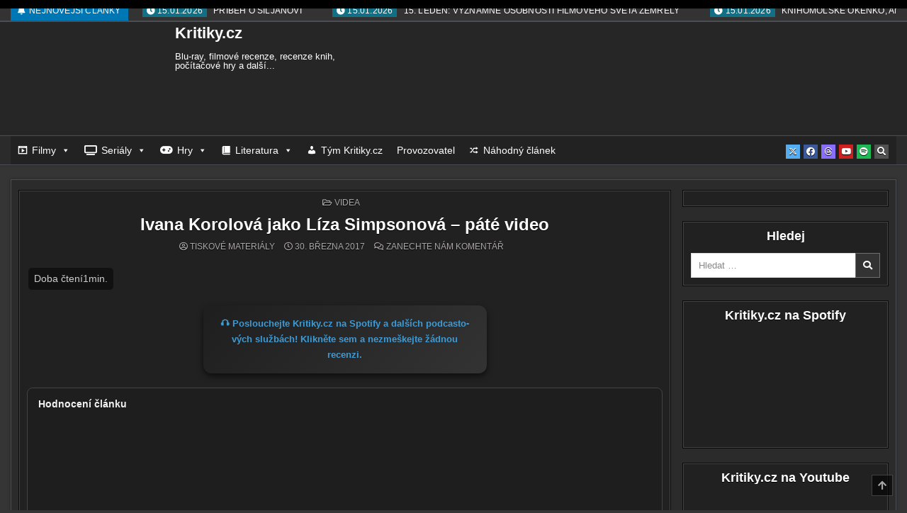

--- FILE ---
content_type: text/html; charset=UTF-8
request_url: https://kritiky.cz/ivana-korolova-jako-liza-simpsonova-pate-video/
body_size: 54754
content:
<!DOCTYPE html><html lang="cs"><head><script data-no-optimize="1">var litespeed_docref=sessionStorage.getItem("litespeed_docref");litespeed_docref&&(Object.defineProperty(document,"referrer",{get:function(){return litespeed_docref}}),sessionStorage.removeItem("litespeed_docref"));</script> <meta charset="UTF-8"><meta name="viewport" content="width=device-width, initial-scale=1.0"><link rel="profile" href="https://gmpg.org/xfn/11"><title>Ivana Korolová jako Líza Simpsonová – páté video - Kritiky.cz</title><meta name='robots' content='max-image-preview:large' /><style type="text/css" class="darkify_inline_css">:root { --darkify_dark_mode_bg: #082032;--darkify_dark_mode_secondary_bg: #2C394B;--darkify_dark_mode_text_color: #B5D9F3;--darkify_dark_mode_link_color: #61bbff;--darkify_dark_mode_link_hover_color: #B5D9F3;--darkify_dark_mode_input_bg: #0E3755;--darkify_dark_mode_input_text_color: #B5D9F3;--darkify_dark_mode_input_placeholder_color: #B5D9F3;--darkify_dark_mode_border_color: #144E78;--darkify_dark_mode_btn_text_color: #B5D9F3;--darkify_dark_mode_btn_bg: #144E78;--darkify_dark_mode_btn_text_hover_color: #B5D9F3;--darkify_dark_mode_btn_hover_bg: #0E3755; }</style><style type="text/css" class="darkify_inline_css">.darkify_dark_mode_enabled::-webkit-scrollbar { background: #29292a !important; } .darkify_dark_mode_enabled::-webkit-scrollbar-track { background: #29292a !important; } .darkify_dark_mode_enabled::-webkit-scrollbar-thumb { background-color: #52565a !important; } .darkify_dark_mode_enabled::-webkit-scrollbar-corner { background-color: #52565a !important; } .darkify_dark_mode_enabled::-webkit-scrollbar-button { background-color: transparent !important; background-repeat: no-repeat !important; background-size: contain !important; background-position: center !important; } .darkify_dark_mode_enabled::-webkit-scrollbar-button:start { background-image: url(https://kritiky.cz/wp-content/plugins/darkify/src/assets/img/others/scroll_arrow_up.svg) !important; } .darkify_dark_mode_enabled::-webkit-scrollbar-button:end { background-image: url(https://kritiky.cz/wp-content/plugins/darkify/src/assets/img/others/scroll_arrow_down.svg) !important; } .darkify_dark_mode_enabled::-webkit-scrollbar-button:start:horizontal { background-image: url(https://kritiky.cz/wp-content/plugins/darkify/src/assets/img/others/scroll_arrow_left.svg) !important; } .darkify_dark_mode_enabled::-webkit-scrollbar-button:end:horizontal { background-image: url(https://kritiky.cz/wp-content/plugins/darkify/src/assets/img/others/scroll_arrow_right.svg) !important; }</style><script class="darkify_inline_js" type="litespeed/javascript">var darkify_switch_unique_id="";var darkify_is_this_admin_panel="0";var darkify_enable_default_dark_mode="";var darkify_enable_os_aware="0";var darkify_enable_keyboard_shortcut="0";var darkify_enable_time_based_dark="";var darkify_time_based_dark_start="";var darkify_time_based_dark_stop="";var darkify_alternative_dark_mode_switch="";var darkify_enable_low_image_brightness="1";var darkify_image_brightness_to="80";var darkify_enable_image_grayscale="";var darkify_image_grayscale_to="80";var darkify_enable_bg_image_darken="1";var darkify_bg_image_darken_to="60";var darkify_enable_invert_inline_svg="";var darkify_enable_low_video_brightness="1";var darkify_video_brightness_to="80";var darkify_enable_video_grayscale="";var darkify_video_grayscale_to="80";var darkify_disallowed_elements=".darkify_ignore, .darkify_ignore *, .darkify_switch, .darkify_switch *, #bsf_rt_progress_bar_container, #bsf_rt_progress_bar_container *";var darkify_allowed_btn_class=["elementor-button","gspb-buttonbox","fusion-button","wp-element-button","ct-header-search","stk-button"]</script> <script type="litespeed/javascript">var _paq=window._paq=window._paq||[];_paq.push(['trackPageView']);_paq.push(['enableLinkTracking']);(function(){var u="https://www.mstats.cloud/";_paq.push(['setTrackerUrl',u+'matomo.php']);_paq.push(['setSiteId','1']);var d=document,g=d.createElement('script'),s=d.getElementsByTagName('script')[0];g.async=!0;g.src=u+'matomo.js';s.parentNode.insertBefore(g,s)})()</script> <meta name="pressbay-verify" content="53a1a5cf302b02a2"> <script type="litespeed/javascript" data-src="https://analytics.ahrefs.com/analytics.js" data-key="u4CtfLm8vB50M8jPU7G01g"></script> <meta name="description" content="Páté video s&nbsp;Ivanou Korolovou jako Lízou Simpsonovou. Prvních šest dílů uvi­dí­te ve Žlutém mara­to­nu (v&nbsp;sobo­tu) 1.dubna ve 20.00 na Prima COOL!"><meta name="robots" content="max-snippet:160"><link rel="canonical" href="https://kritiky.cz/ivana-korolova-jako-liza-simpsonova-pate-video/" /><meta property="og:title" content="Ivana Korolová jako Líza Simpsonová – páté video"><meta property="og:description" content="Páté video s&nbsp;Ivanou Korolovou jako Lízou Simpsonovou. Prvních šest dílů uvi­dí­te ve Žlutém mara­to­nu (v&nbsp;sobo­tu) 1.dubna ve 20.00 na Prima COOL!"><meta property="og:url" content="https://kritiky.cz/ivana-korolova-jako-liza-simpsonova-pate-video/"><meta property="og:type" content="article"><meta property="og:image" content="https://kritiky.cz/wp-content/uploads/2020/08/KritikyFacebook.png"><meta name="twitter:card" content="summary_large_image"><meta name="twitter:title" content="Ivana Korolová jako Líza Simpsonová – páté video"><meta name="twitter:description" content="Páté video s&nbsp;Ivanou Korolovou jako Lízou Simpsonovou. Prvních šest dílů uvi­dí­te ve Žlutém mara­to­nu (v&nbsp;sobo­tu) 1.dubna ve 20.00 na Prima COOL!"><meta name="twitter:image" content="https://kritiky.cz/wp-content/uploads/2020/08/KritikyFacebook.png"><link rel='dns-prefetch' href='//ssp.seznam.cz' /><link rel='dns-prefetch' href='//www.google.com' /><link rel='dns-prefetch' href='//www.googletagmanager.com' /><link rel='dns-prefetch' href='//fonts.googleapis.com' /><link rel="alternate" type="application/rss+xml" title="Kritiky.cz &raquo; RSS zdroj" href="https://kritiky.cz/feed/" /><link rel="alternate" type="application/rss+xml" title="Kritiky.cz &raquo; RSS komentářů" href="https://kritiky.cz/comments/feed/" /><link rel="alternate" type="application/rss+xml" title="Kritiky.cz &raquo; RSS komentářů pro Ivana Korolová jako Líza Simpsonová – páté video" href="https://kritiky.cz/ivana-korolova-jako-liza-simpsonova-pate-video/feed/" /><link rel="alternate" title="oEmbed (JSON)" type="application/json+oembed" href="https://kritiky.cz/wp-json/oembed/1.0/embed?url=https%3A%2F%2Fkritiky.cz%2Fivana-korolova-jako-liza-simpsonova-pate-video%2F" /><link rel="alternate" title="oEmbed (XML)" type="text/xml+oembed" href="https://kritiky.cz/wp-json/oembed/1.0/embed?url=https%3A%2F%2Fkritiky.cz%2Fivana-korolova-jako-liza-simpsonova-pate-video%2F&#038;format=xml" /><style id='wp-img-auto-sizes-contain-inline-css' type='text/css'>img:is([sizes=auto i],[sizes^="auto," i]){contain-intrinsic-size:3000px 1500px}
/*# sourceURL=wp-img-auto-sizes-contain-inline-css */</style><link data-optimized="2" rel="stylesheet" href="https://kritiky.cz/wp-content/litespeed/css/6c57d7aee8b8e66a9dda20bc265d95c7.css?ver=09421" /><style id='global-styles-inline-css' type='text/css'>:root{--wp--preset--aspect-ratio--square: 1;--wp--preset--aspect-ratio--4-3: 4/3;--wp--preset--aspect-ratio--3-4: 3/4;--wp--preset--aspect-ratio--3-2: 3/2;--wp--preset--aspect-ratio--2-3: 2/3;--wp--preset--aspect-ratio--16-9: 16/9;--wp--preset--aspect-ratio--9-16: 9/16;--wp--preset--color--black: #000000;--wp--preset--color--cyan-bluish-gray: #abb8c3;--wp--preset--color--white: #ffffff;--wp--preset--color--pale-pink: #f78da7;--wp--preset--color--vivid-red: #cf2e2e;--wp--preset--color--luminous-vivid-orange: #ff6900;--wp--preset--color--luminous-vivid-amber: #fcb900;--wp--preset--color--light-green-cyan: #7bdcb5;--wp--preset--color--vivid-green-cyan: #00d084;--wp--preset--color--pale-cyan-blue: #8ed1fc;--wp--preset--color--vivid-cyan-blue: #0693e3;--wp--preset--color--vivid-purple: #9b51e0;--wp--preset--gradient--vivid-cyan-blue-to-vivid-purple: linear-gradient(135deg,rgb(6,147,227) 0%,rgb(155,81,224) 100%);--wp--preset--gradient--light-green-cyan-to-vivid-green-cyan: linear-gradient(135deg,rgb(122,220,180) 0%,rgb(0,208,130) 100%);--wp--preset--gradient--luminous-vivid-amber-to-luminous-vivid-orange: linear-gradient(135deg,rgb(252,185,0) 0%,rgb(255,105,0) 100%);--wp--preset--gradient--luminous-vivid-orange-to-vivid-red: linear-gradient(135deg,rgb(255,105,0) 0%,rgb(207,46,46) 100%);--wp--preset--gradient--very-light-gray-to-cyan-bluish-gray: linear-gradient(135deg,rgb(238,238,238) 0%,rgb(169,184,195) 100%);--wp--preset--gradient--cool-to-warm-spectrum: linear-gradient(135deg,rgb(74,234,220) 0%,rgb(151,120,209) 20%,rgb(207,42,186) 40%,rgb(238,44,130) 60%,rgb(251,105,98) 80%,rgb(254,248,76) 100%);--wp--preset--gradient--blush-light-purple: linear-gradient(135deg,rgb(255,206,236) 0%,rgb(152,150,240) 100%);--wp--preset--gradient--blush-bordeaux: linear-gradient(135deg,rgb(254,205,165) 0%,rgb(254,45,45) 50%,rgb(107,0,62) 100%);--wp--preset--gradient--luminous-dusk: linear-gradient(135deg,rgb(255,203,112) 0%,rgb(199,81,192) 50%,rgb(65,88,208) 100%);--wp--preset--gradient--pale-ocean: linear-gradient(135deg,rgb(255,245,203) 0%,rgb(182,227,212) 50%,rgb(51,167,181) 100%);--wp--preset--gradient--electric-grass: linear-gradient(135deg,rgb(202,248,128) 0%,rgb(113,206,126) 100%);--wp--preset--gradient--midnight: linear-gradient(135deg,rgb(2,3,129) 0%,rgb(40,116,252) 100%);--wp--preset--font-size--small: 13px;--wp--preset--font-size--medium: 20px;--wp--preset--font-size--large: 36px;--wp--preset--font-size--x-large: 42px;--wp--preset--spacing--20: 0.44rem;--wp--preset--spacing--30: 0.67rem;--wp--preset--spacing--40: 1rem;--wp--preset--spacing--50: 1.5rem;--wp--preset--spacing--60: 2.25rem;--wp--preset--spacing--70: 3.38rem;--wp--preset--spacing--80: 5.06rem;--wp--preset--shadow--natural: 6px 6px 9px rgba(0, 0, 0, 0.2);--wp--preset--shadow--deep: 12px 12px 50px rgba(0, 0, 0, 0.4);--wp--preset--shadow--sharp: 6px 6px 0px rgba(0, 0, 0, 0.2);--wp--preset--shadow--outlined: 6px 6px 0px -3px rgb(255, 255, 255), 6px 6px rgb(0, 0, 0);--wp--preset--shadow--crisp: 6px 6px 0px rgb(0, 0, 0);}:where(.is-layout-flex){gap: 0.5em;}:where(.is-layout-grid){gap: 0.5em;}body .is-layout-flex{display: flex;}.is-layout-flex{flex-wrap: wrap;align-items: center;}.is-layout-flex > :is(*, div){margin: 0;}body .is-layout-grid{display: grid;}.is-layout-grid > :is(*, div){margin: 0;}:where(.wp-block-columns.is-layout-flex){gap: 2em;}:where(.wp-block-columns.is-layout-grid){gap: 2em;}:where(.wp-block-post-template.is-layout-flex){gap: 1.25em;}:where(.wp-block-post-template.is-layout-grid){gap: 1.25em;}.has-black-color{color: var(--wp--preset--color--black) !important;}.has-cyan-bluish-gray-color{color: var(--wp--preset--color--cyan-bluish-gray) !important;}.has-white-color{color: var(--wp--preset--color--white) !important;}.has-pale-pink-color{color: var(--wp--preset--color--pale-pink) !important;}.has-vivid-red-color{color: var(--wp--preset--color--vivid-red) !important;}.has-luminous-vivid-orange-color{color: var(--wp--preset--color--luminous-vivid-orange) !important;}.has-luminous-vivid-amber-color{color: var(--wp--preset--color--luminous-vivid-amber) !important;}.has-light-green-cyan-color{color: var(--wp--preset--color--light-green-cyan) !important;}.has-vivid-green-cyan-color{color: var(--wp--preset--color--vivid-green-cyan) !important;}.has-pale-cyan-blue-color{color: var(--wp--preset--color--pale-cyan-blue) !important;}.has-vivid-cyan-blue-color{color: var(--wp--preset--color--vivid-cyan-blue) !important;}.has-vivid-purple-color{color: var(--wp--preset--color--vivid-purple) !important;}.has-black-background-color{background-color: var(--wp--preset--color--black) !important;}.has-cyan-bluish-gray-background-color{background-color: var(--wp--preset--color--cyan-bluish-gray) !important;}.has-white-background-color{background-color: var(--wp--preset--color--white) !important;}.has-pale-pink-background-color{background-color: var(--wp--preset--color--pale-pink) !important;}.has-vivid-red-background-color{background-color: var(--wp--preset--color--vivid-red) !important;}.has-luminous-vivid-orange-background-color{background-color: var(--wp--preset--color--luminous-vivid-orange) !important;}.has-luminous-vivid-amber-background-color{background-color: var(--wp--preset--color--luminous-vivid-amber) !important;}.has-light-green-cyan-background-color{background-color: var(--wp--preset--color--light-green-cyan) !important;}.has-vivid-green-cyan-background-color{background-color: var(--wp--preset--color--vivid-green-cyan) !important;}.has-pale-cyan-blue-background-color{background-color: var(--wp--preset--color--pale-cyan-blue) !important;}.has-vivid-cyan-blue-background-color{background-color: var(--wp--preset--color--vivid-cyan-blue) !important;}.has-vivid-purple-background-color{background-color: var(--wp--preset--color--vivid-purple) !important;}.has-black-border-color{border-color: var(--wp--preset--color--black) !important;}.has-cyan-bluish-gray-border-color{border-color: var(--wp--preset--color--cyan-bluish-gray) !important;}.has-white-border-color{border-color: var(--wp--preset--color--white) !important;}.has-pale-pink-border-color{border-color: var(--wp--preset--color--pale-pink) !important;}.has-vivid-red-border-color{border-color: var(--wp--preset--color--vivid-red) !important;}.has-luminous-vivid-orange-border-color{border-color: var(--wp--preset--color--luminous-vivid-orange) !important;}.has-luminous-vivid-amber-border-color{border-color: var(--wp--preset--color--luminous-vivid-amber) !important;}.has-light-green-cyan-border-color{border-color: var(--wp--preset--color--light-green-cyan) !important;}.has-vivid-green-cyan-border-color{border-color: var(--wp--preset--color--vivid-green-cyan) !important;}.has-pale-cyan-blue-border-color{border-color: var(--wp--preset--color--pale-cyan-blue) !important;}.has-vivid-cyan-blue-border-color{border-color: var(--wp--preset--color--vivid-cyan-blue) !important;}.has-vivid-purple-border-color{border-color: var(--wp--preset--color--vivid-purple) !important;}.has-vivid-cyan-blue-to-vivid-purple-gradient-background{background: var(--wp--preset--gradient--vivid-cyan-blue-to-vivid-purple) !important;}.has-light-green-cyan-to-vivid-green-cyan-gradient-background{background: var(--wp--preset--gradient--light-green-cyan-to-vivid-green-cyan) !important;}.has-luminous-vivid-amber-to-luminous-vivid-orange-gradient-background{background: var(--wp--preset--gradient--luminous-vivid-amber-to-luminous-vivid-orange) !important;}.has-luminous-vivid-orange-to-vivid-red-gradient-background{background: var(--wp--preset--gradient--luminous-vivid-orange-to-vivid-red) !important;}.has-very-light-gray-to-cyan-bluish-gray-gradient-background{background: var(--wp--preset--gradient--very-light-gray-to-cyan-bluish-gray) !important;}.has-cool-to-warm-spectrum-gradient-background{background: var(--wp--preset--gradient--cool-to-warm-spectrum) !important;}.has-blush-light-purple-gradient-background{background: var(--wp--preset--gradient--blush-light-purple) !important;}.has-blush-bordeaux-gradient-background{background: var(--wp--preset--gradient--blush-bordeaux) !important;}.has-luminous-dusk-gradient-background{background: var(--wp--preset--gradient--luminous-dusk) !important;}.has-pale-ocean-gradient-background{background: var(--wp--preset--gradient--pale-ocean) !important;}.has-electric-grass-gradient-background{background: var(--wp--preset--gradient--electric-grass) !important;}.has-midnight-gradient-background{background: var(--wp--preset--gradient--midnight) !important;}.has-small-font-size{font-size: var(--wp--preset--font-size--small) !important;}.has-medium-font-size{font-size: var(--wp--preset--font-size--medium) !important;}.has-large-font-size{font-size: var(--wp--preset--font-size--large) !important;}.has-x-large-font-size{font-size: var(--wp--preset--font-size--x-large) !important;}
/*# sourceURL=global-styles-inline-css */</style><style id='classic-theme-styles-inline-css' type='text/css'>/*! This file is auto-generated */
.wp-block-button__link{color:#fff;background-color:#32373c;border-radius:9999px;box-shadow:none;text-decoration:none;padding:calc(.667em + 2px) calc(1.333em + 2px);font-size:1.125em}.wp-block-file__button{background:#32373c;color:#fff;text-decoration:none}
/*# sourceURL=/wp-includes/css/classic-themes.min.css */</style><style id='wp-polls-inline-css' type='text/css'>.wp-polls .pollbar {
	margin: 1px;
	font-size: 6px;
	line-height: 8px;
	height: 8px;
	background-image: url('https://kritiky.cz/wp-content/plugins/wp-polls/images/default/pollbg.gif');
	border: 1px solid #c8c8c8;
}

/*# sourceURL=wp-polls-inline-css */</style><style id='wp-typography-custom-inline-css' type='text/css'>sup{vertical-align: 60%;font-size: 75%;line-height: 100%}sub{vertical-align: -10%;font-size: 75%;line-height: 100%}.amp{font-family: Baskerville, "Goudy Old Style", "Palatino", "Book Antiqua", "Warnock Pro", serif;font-weight: normal;font-style: italic;font-size: 1.1em;line-height: 1em}.caps{font-size: 90%}.dquo{margin-left:-.40em}.quo{margin-left:-.2em}.pull-double{margin-left:-.38em}.push-double{margin-right:.38em}.pull-single{margin-left:-.15em}.push-single{margin-right:.15em}
/*# sourceURL=wp-typography-custom-inline-css */</style><style id='wp-typography-safari-font-workaround-inline-css' type='text/css'>body {-webkit-font-feature-settings: "liga";font-feature-settings: "liga";-ms-font-feature-settings: normal;}
/*# sourceURL=wp-typography-safari-font-workaround-inline-css */</style><style id='wpdiscuz-frontend-css-inline-css' type='text/css'>#wpdcom .wpd-blog-administrator .wpd-comment-label{color:#ffffff;background-color:#00B38F;border:none}#wpdcom .wpd-blog-administrator .wpd-comment-author, #wpdcom .wpd-blog-administrator .wpd-comment-author a{color:#00B38F}#wpdcom.wpd-layout-1 .wpd-comment .wpd-blog-administrator .wpd-avatar img{border-color:#00B38F}#wpdcom.wpd-layout-2 .wpd-comment.wpd-reply .wpd-comment-wrap.wpd-blog-administrator{border-left:3px solid #00B38F}#wpdcom.wpd-layout-2 .wpd-comment .wpd-blog-administrator .wpd-avatar img{border-bottom-color:#00B38F}#wpdcom.wpd-layout-3 .wpd-blog-administrator .wpd-comment-subheader{border-top:1px dashed #00B38F}#wpdcom.wpd-layout-3 .wpd-reply .wpd-blog-administrator .wpd-comment-right{border-left:1px solid #00B38F}#wpdcom .wpd-blog-editor .wpd-comment-label{color:#ffffff;background-color:#00B38F;border:none}#wpdcom .wpd-blog-editor .wpd-comment-author, #wpdcom .wpd-blog-editor .wpd-comment-author a{color:#00B38F}#wpdcom.wpd-layout-1 .wpd-comment .wpd-blog-editor .wpd-avatar img{border-color:#00B38F}#wpdcom.wpd-layout-2 .wpd-comment.wpd-reply .wpd-comment-wrap.wpd-blog-editor{border-left:3px solid #00B38F}#wpdcom.wpd-layout-2 .wpd-comment .wpd-blog-editor .wpd-avatar img{border-bottom-color:#00B38F}#wpdcom.wpd-layout-3 .wpd-blog-editor .wpd-comment-subheader{border-top:1px dashed #00B38F}#wpdcom.wpd-layout-3 .wpd-reply .wpd-blog-editor .wpd-comment-right{border-left:1px solid #00B38F}#wpdcom .wpd-blog-author .wpd-comment-label{color:#ffffff;background-color:#00B38F;border:none}#wpdcom .wpd-blog-author .wpd-comment-author, #wpdcom .wpd-blog-author .wpd-comment-author a{color:#00B38F}#wpdcom.wpd-layout-1 .wpd-comment .wpd-blog-author .wpd-avatar img{border-color:#00B38F}#wpdcom.wpd-layout-2 .wpd-comment .wpd-blog-author .wpd-avatar img{border-bottom-color:#00B38F}#wpdcom.wpd-layout-3 .wpd-blog-author .wpd-comment-subheader{border-top:1px dashed #00B38F}#wpdcom.wpd-layout-3 .wpd-reply .wpd-blog-author .wpd-comment-right{border-left:1px solid #00B38F}#wpdcom .wpd-blog-contributor .wpd-comment-label{color:#ffffff;background-color:#00B38F;border:none}#wpdcom .wpd-blog-contributor .wpd-comment-author, #wpdcom .wpd-blog-contributor .wpd-comment-author a{color:#00B38F}#wpdcom.wpd-layout-1 .wpd-comment .wpd-blog-contributor .wpd-avatar img{border-color:#00B38F}#wpdcom.wpd-layout-2 .wpd-comment .wpd-blog-contributor .wpd-avatar img{border-bottom-color:#00B38F}#wpdcom.wpd-layout-3 .wpd-blog-contributor .wpd-comment-subheader{border-top:1px dashed #00B38F}#wpdcom.wpd-layout-3 .wpd-reply .wpd-blog-contributor .wpd-comment-right{border-left:1px solid #00B38F}#wpdcom .wpd-blog-subscriber .wpd-comment-label{color:#ffffff;background-color:#00B38F;border:none}#wpdcom .wpd-blog-subscriber .wpd-comment-author, #wpdcom .wpd-blog-subscriber .wpd-comment-author a{color:#00B38F}#wpdcom.wpd-layout-2 .wpd-comment .wpd-blog-subscriber .wpd-avatar img{border-bottom-color:#00B38F}#wpdcom.wpd-layout-3 .wpd-blog-subscriber .wpd-comment-subheader{border-top:1px dashed #00B38F}#wpdcom .wpd-blog-manage_schema_options .wpd-comment-label{color:#ffffff;background-color:#00B38F;border:none}#wpdcom .wpd-blog-manage_schema_options .wpd-comment-author, #wpdcom .wpd-blog-manage_schema_options .wpd-comment-author a{color:#00B38F}#wpdcom.wpd-layout-1 .wpd-comment .wpd-blog-manage_schema_options .wpd-avatar img{border-color:#00B38F}#wpdcom.wpd-layout-2 .wpd-comment .wpd-blog-manage_schema_options .wpd-avatar img{border-bottom-color:#00B38F}#wpdcom.wpd-layout-3 .wpd-blog-manage_schema_options .wpd-comment-subheader{border-top:1px dashed #00B38F}#wpdcom.wpd-layout-3 .wpd-reply .wpd-blog-manage_schema_options .wpd-comment-right{border-left:1px solid #00B38F}#wpdcom .wpd-blog-translator .wpd-comment-label{color:#ffffff;background-color:#00B38F;border:none}#wpdcom .wpd-blog-translator .wpd-comment-author, #wpdcom .wpd-blog-translator .wpd-comment-author a{color:#00B38F}#wpdcom.wpd-layout-1 .wpd-comment .wpd-blog-translator .wpd-avatar img{border-color:#00B38F}#wpdcom.wpd-layout-2 .wpd-comment .wpd-blog-translator .wpd-avatar img{border-bottom-color:#00B38F}#wpdcom.wpd-layout-3 .wpd-blog-translator .wpd-comment-subheader{border-top:1px dashed #00B38F}#wpdcom.wpd-layout-3 .wpd-reply .wpd-blog-translator .wpd-comment-right{border-left:1px solid #00B38F}#wpdcom .wpd-blog-buwd_admin .wpd-comment-label{color:#ffffff;background-color:#00B38F;border:none}#wpdcom .wpd-blog-buwd_admin .wpd-comment-author, #wpdcom .wpd-blog-buwd_admin .wpd-comment-author a{color:#00B38F}#wpdcom.wpd-layout-1 .wpd-comment .wpd-blog-buwd_admin .wpd-avatar img{border-color:#00B38F}#wpdcom.wpd-layout-2 .wpd-comment .wpd-blog-buwd_admin .wpd-avatar img{border-bottom-color:#00B38F}#wpdcom.wpd-layout-3 .wpd-blog-buwd_admin .wpd-comment-subheader{border-top:1px dashed #00B38F}#wpdcom.wpd-layout-3 .wpd-reply .wpd-blog-buwd_admin .wpd-comment-right{border-left:1px solid #00B38F}#wpdcom .wpd-blog-buwd_helper .wpd-comment-label{color:#ffffff;background-color:#00B38F;border:none}#wpdcom .wpd-blog-buwd_helper .wpd-comment-author, #wpdcom .wpd-blog-buwd_helper .wpd-comment-author a{color:#00B38F}#wpdcom.wpd-layout-1 .wpd-comment .wpd-blog-buwd_helper .wpd-avatar img{border-color:#00B38F}#wpdcom.wpd-layout-2 .wpd-comment .wpd-blog-buwd_helper .wpd-avatar img{border-bottom-color:#00B38F}#wpdcom.wpd-layout-3 .wpd-blog-buwd_helper .wpd-comment-subheader{border-top:1px dashed #00B38F}#wpdcom.wpd-layout-3 .wpd-reply .wpd-blog-buwd_helper .wpd-comment-right{border-left:1px solid #00B38F}#wpdcom .wpd-blog-buwd_checker .wpd-comment-label{color:#ffffff;background-color:#00B38F;border:none}#wpdcom .wpd-blog-buwd_checker .wpd-comment-author, #wpdcom .wpd-blog-buwd_checker .wpd-comment-author a{color:#00B38F}#wpdcom.wpd-layout-1 .wpd-comment .wpd-blog-buwd_checker .wpd-avatar img{border-color:#00B38F}#wpdcom.wpd-layout-2 .wpd-comment .wpd-blog-buwd_checker .wpd-avatar img{border-bottom-color:#00B38F}#wpdcom.wpd-layout-3 .wpd-blog-buwd_checker .wpd-comment-subheader{border-top:1px dashed #00B38F}#wpdcom.wpd-layout-3 .wpd-reply .wpd-blog-buwd_checker .wpd-comment-right{border-left:1px solid #00B38F}#wpdcom .wpd-blog-revisor .wpd-comment-label{color:#ffffff;background-color:#00B38F;border:none}#wpdcom .wpd-blog-revisor .wpd-comment-author, #wpdcom .wpd-blog-revisor .wpd-comment-author a{color:#00B38F}#wpdcom.wpd-layout-1 .wpd-comment .wpd-blog-revisor .wpd-avatar img{border-color:#00B38F}#wpdcom.wpd-layout-2 .wpd-comment .wpd-blog-revisor .wpd-avatar img{border-bottom-color:#00B38F}#wpdcom.wpd-layout-3 .wpd-blog-revisor .wpd-comment-subheader{border-top:1px dashed #00B38F}#wpdcom.wpd-layout-3 .wpd-reply .wpd-blog-revisor .wpd-comment-right{border-left:1px solid #00B38F}#wpdcom .wpd-blog-post_author .wpd-comment-label{color:#ffffff;background-color:#00B38F;border:none}#wpdcom .wpd-blog-post_author .wpd-comment-author, #wpdcom .wpd-blog-post_author .wpd-comment-author a{color:#00B38F}#wpdcom .wpd-blog-post_author .wpd-avatar img{border-color:#00B38F}#wpdcom.wpd-layout-1 .wpd-comment .wpd-blog-post_author .wpd-avatar img{border-color:#00B38F}#wpdcom.wpd-layout-2 .wpd-comment.wpd-reply .wpd-comment-wrap.wpd-blog-post_author{border-left:3px solid #00B38F}#wpdcom.wpd-layout-2 .wpd-comment .wpd-blog-post_author .wpd-avatar img{border-bottom-color:#00B38F}#wpdcom.wpd-layout-3 .wpd-blog-post_author .wpd-comment-subheader{border-top:1px dashed #00B38F}#wpdcom.wpd-layout-3 .wpd-reply .wpd-blog-post_author .wpd-comment-right{border-left:1px solid #00B38F}#wpdcom .wpd-blog-guest .wpd-comment-label{color:#ffffff;background-color:#00B38F;border:none}#wpdcom .wpd-blog-guest .wpd-comment-author, #wpdcom .wpd-blog-guest .wpd-comment-author a{color:#00B38F}#wpdcom.wpd-layout-3 .wpd-blog-guest .wpd-comment-subheader{border-top:1px dashed #00B38F}#comments, #respond, .comments-area, #wpdcom.wpd-dark{background:#111111;color:#CCCCCC}#wpdcom .ql-editor > *{color:#000000}#wpdcom .ql-editor::before{opacity:1;color:#DDDDDD}#wpdcom .ql-toolbar{border:1px solid #D1D1D1;border-top:none}#wpdcom .ql-container{background:#999999;border:1px solid #D1D1D1;border-bottom:none}#wpdcom .wpd-form-row .wpdiscuz-item input[type="text"], #wpdcom .wpd-form-row .wpdiscuz-item input[type="email"], #wpdcom .wpd-form-row .wpdiscuz-item input[type="url"], #wpdcom .wpd-form-row .wpdiscuz-item input[type="color"], #wpdcom .wpd-form-row .wpdiscuz-item input[type="date"], #wpdcom .wpd-form-row .wpdiscuz-item input[type="datetime"], #wpdcom .wpd-form-row .wpdiscuz-item input[type="datetime-local"], #wpdcom .wpd-form-row .wpdiscuz-item input[type="month"], #wpdcom .wpd-form-row .wpdiscuz-item input[type="number"], #wpdcom .wpd-form-row .wpdiscuz-item input[type="time"], #wpdcom textarea, #wpdcom select{background:#999999;border:1px solid #D1D1D1;color:#000000}#wpdcom.wpd-dark .wpdiscuz-item.wpd-field-select select.wpdiscuz_select, #wpdcom.wpd-dark select{background:#999999!important;border:1px solid #D1D1D1!important;color:#000000!important}#wpdcom .wpd-form-row .wpdiscuz-item textarea{border:1px solid #D1D1D1}#wpdcom input::placeholder, #wpdcom textarea::placeholder, #wpdcom input::-moz-placeholder, #wpdcom textarea::-webkit-input-placeholder{opacity:1;color:#DDDDDD}#wpdcom .wpd-comment-text{color:#CCCCCC}.lity-wrap .wpd-item a{color:#666}.lity-wrap .wpd-item a:hover{color:#222}.wpd-inline-shortcode.wpd-active{background-color:#666}#wpdcom .wpd-thread-head .wpd-thread-info{border-bottom:2px solid #00B38F}#wpdcom .wpd-thread-head .wpd-thread-info.wpd-reviews-tab svg{fill:#00B38F}#wpdcom .wpd-thread-head .wpdiscuz-user-settings{border-bottom:2px solid #00B38F}#wpdcom .wpd-thread-head .wpdiscuz-user-settings:hover{color:#00B38F}#wpdcom .wpd-comment .wpd-follow-link:hover{color:#00B38F}#wpdcom .wpd-comment-status .wpd-sticky{color:#00B38F}#wpdcom .wpd-thread-filter .wpdf-active{color:#00B38F;border-bottom-color:#00B38F}#wpdcom .wpd-comment-info-bar{border:1px dashed #33c3a6;background:#e6f8f4}#wpdcom .wpd-comment-info-bar .wpd-current-view i{color:#00B38F}#wpdcom .wpd-filter-view-all:hover{background:#00B38F}#wpdcom .wpdiscuz-item .wpdiscuz-rating > label{color:#DDDDDD}#wpdcom .wpdiscuz-item .wpdiscuz-rating:not(:checked) > label:hover, .wpdiscuz-rating:not(:checked) > label:hover ~ label{}#wpdcom .wpdiscuz-item .wpdiscuz-rating > input ~ label:hover, #wpdcom .wpdiscuz-item .wpdiscuz-rating > input:not(:checked) ~ label:hover ~ label, #wpdcom .wpdiscuz-item .wpdiscuz-rating > input:not(:checked) ~ label:hover ~ label{color:#FFED85}#wpdcom .wpdiscuz-item .wpdiscuz-rating > input:checked ~ label:hover, #wpdcom .wpdiscuz-item .wpdiscuz-rating > input:checked ~ label:hover, #wpdcom .wpdiscuz-item .wpdiscuz-rating > label:hover ~ input:checked ~ label, #wpdcom .wpdiscuz-item .wpdiscuz-rating > input:checked + label:hover ~ label, #wpdcom .wpdiscuz-item .wpdiscuz-rating > input:checked ~ label:hover ~ label, .wpd-custom-field .wcf-active-star, #wpdcom .wpdiscuz-item .wpdiscuz-rating > input:checked ~ label{color:#FFD700}#wpd-post-rating .wpd-rating-wrap .wpd-rating-stars svg .wpd-star{fill:#DDDDDD}#wpd-post-rating .wpd-rating-wrap .wpd-rating-stars svg .wpd-active{fill:#FFD700}#wpd-post-rating .wpd-rating-wrap .wpd-rate-starts svg .wpd-star{fill:#DDDDDD}#wpd-post-rating .wpd-rating-wrap .wpd-rate-starts:hover svg .wpd-star{fill:#FFED85}#wpd-post-rating.wpd-not-rated .wpd-rating-wrap .wpd-rate-starts svg:hover ~ svg .wpd-star{fill:#DDDDDD}.wpdiscuz-post-rating-wrap .wpd-rating .wpd-rating-wrap .wpd-rating-stars svg .wpd-star{fill:#DDDDDD}.wpdiscuz-post-rating-wrap .wpd-rating .wpd-rating-wrap .wpd-rating-stars svg .wpd-active{fill:#FFD700}#wpdcom .wpd-comment .wpd-follow-active{color:#ff7a00}#wpdcom .page-numbers{color:#555;border:#555 1px solid}#wpdcom span.current{background:#555}#wpdcom.wpd-layout-1 .wpd-new-loaded-comment > .wpd-comment-wrap > .wpd-comment-right{background:#FFFAD6}#wpdcom.wpd-layout-2 .wpd-new-loaded-comment.wpd-comment > .wpd-comment-wrap > .wpd-comment-right{background:#FFFAD6}#wpdcom.wpd-layout-2 .wpd-new-loaded-comment.wpd-comment.wpd-reply > .wpd-comment-wrap > .wpd-comment-right{background:transparent}#wpdcom.wpd-layout-2 .wpd-new-loaded-comment.wpd-comment.wpd-reply > .wpd-comment-wrap{background:#FFFAD6}#wpdcom.wpd-layout-3 .wpd-new-loaded-comment.wpd-comment > .wpd-comment-wrap > .wpd-comment-right{background:#FFFAD6}#wpdcom .wpd-follow:hover i, #wpdcom .wpd-unfollow:hover i, #wpdcom .wpd-comment .wpd-follow-active:hover i{color:#00B38F}#wpdcom .wpdiscuz-readmore{cursor:pointer;color:#00B38F}.wpd-custom-field .wcf-pasiv-star, #wpcomm .wpdiscuz-item .wpdiscuz-rating > label{color:#DDDDDD}.wpd-wrapper .wpd-list-item.wpd-active{border-top:3px solid #00B38F}#wpdcom.wpd-layout-2 .wpd-comment.wpd-reply.wpd-unapproved-comment .wpd-comment-wrap{border-left:3px solid #FFFAD6}#wpdcom.wpd-layout-3 .wpd-comment.wpd-reply.wpd-unapproved-comment .wpd-comment-right{border-left:1px solid #FFFAD6}#wpdcom .wpd-prim-button{background-color:#07B290;color:#FFFFFF}#wpdcom .wpd_label__check i.wpdicon-on{color:#07B290;border:1px solid #83d9c8}#wpd-bubble-wrapper #wpd-bubble-all-comments-count{color:#1DB99A}#wpd-bubble-wrapper > div{background-color:#1DB99A}#wpd-bubble-wrapper > #wpd-bubble #wpd-bubble-add-message{background-color:#1DB99A}#wpd-bubble-wrapper > #wpd-bubble #wpd-bubble-add-message::before{border-left-color:#1DB99A;border-right-color:#1DB99A}#wpd-bubble-wrapper.wpd-right-corner > #wpd-bubble #wpd-bubble-add-message::before{border-left-color:#1DB99A;border-right-color:#1DB99A}.wpd-inline-icon-wrapper path.wpd-inline-icon-first{fill:#1DB99A}.wpd-inline-icon-count{background-color:#1DB99A}.wpd-inline-icon-count::before{border-right-color:#1DB99A}.wpd-inline-form-wrapper::before{border-bottom-color:#1DB99A}.wpd-inline-form-question{background-color:#1DB99A}.wpd-inline-form{background-color:#1DB99A}.wpd-last-inline-comments-wrapper{border-color:#1DB99A}.wpd-last-inline-comments-wrapper::before{border-bottom-color:#1DB99A}.wpd-last-inline-comments-wrapper .wpd-view-all-inline-comments{background:#1DB99A}.wpd-last-inline-comments-wrapper .wpd-view-all-inline-comments:hover,.wpd-last-inline-comments-wrapper .wpd-view-all-inline-comments:active,.wpd-last-inline-comments-wrapper .wpd-view-all-inline-comments:focus{background-color:#1DB99A}#wpdcom .ql-snow .ql-tooltip[data-mode="link"]::before{content:"Zadejte odkaz:"}#wpdcom .ql-snow .ql-tooltip.ql-editing a.ql-action::after{content:"Uložit"}.comments-area{width:auto}
/*# sourceURL=wpdiscuz-frontend-css-inline-css */</style><style id='rocket-lazyload-inline-css' type='text/css'>.rll-youtube-player{position:relative;padding-bottom:56.23%;height:0;overflow:hidden;max-width:100%;}.rll-youtube-player:focus-within{outline: 2px solid currentColor;outline-offset: 5px;}.rll-youtube-player iframe{position:absolute;top:0;left:0;width:100%;height:100%;z-index:100;background:0 0}.rll-youtube-player img{bottom:0;display:block;left:0;margin:auto;max-width:100%;width:100%;position:absolute;right:0;top:0;border:none;height:auto;-webkit-transition:.4s all;-moz-transition:.4s all;transition:.4s all}.rll-youtube-player img:hover{-webkit-filter:brightness(75%)}.rll-youtube-player .play{height:100%;width:100%;left:0;top:0;position:absolute;background:url(https://kritiky.cz/wp-content/plugins/rocket-lazy-load/assets/img/youtube.png) no-repeat center;background-color: transparent !important;cursor:pointer;border:none;}
/*# sourceURL=rocket-lazyload-inline-css */</style> <script type="litespeed/javascript" data-src="https://kritiky.cz/wp-includes/js/jquery/jquery.min.js" id="jquery-core-js"></script> <script id="wpdm-frontjs-js-extra" type="litespeed/javascript">var wpdm_url={"home":"https://kritiky.cz/","site":"https://kritiky.cz/","ajax":"https://kritiky.cz/wp-admin/admin-ajax.php"};var wpdm_js={"spinner":"\u003Ci class=\"wpdm-icon wpdm-sun wpdm-spin\"\u003E\u003C/i\u003E","client_id":"69a8cdb98b796ffe7452851fb12af6d7"};var wpdm_strings={"pass_var":"Password Verified!","pass_var_q":"Please click following button to start download.","start_dl":"Start Download"}</script> <script type="litespeed/javascript" data-src="https://ssp.seznam.cz/static/js/ssp.js?ver=2.4" id="seznam-ads-sssp-js"></script> 
 <script type="litespeed/javascript" data-src="https://www.googletagmanager.com/gtag/js?id=G-HZG39WN7DY" id="google_gtagjs-js"></script> <script id="google_gtagjs-js-after" type="litespeed/javascript">window.dataLayer=window.dataLayer||[];function gtag(){dataLayer.push(arguments)}
gtag("set","linker",{"domains":["kritiky.cz"]});gtag("js",new Date());gtag("set","developer_id.dZTNiMT",!0);gtag("config","G-HZG39WN7DY");window._googlesitekit=window._googlesitekit||{};window._googlesitekit.throttledEvents=[];window._googlesitekit.gtagEvent=(name,data)=>{var key=JSON.stringify({name,data});if(!!window._googlesitekit.throttledEvents[key]){return}window._googlesitekit.throttledEvents[key]=!0;setTimeout(()=>{delete window._googlesitekit.throttledEvents[key]},5);gtag("event",name,{...data,event_source:"site-kit"})}</script> <link rel="https://api.w.org/" href="https://kritiky.cz/wp-json/" /><link rel="alternate" title="JSON" type="application/json" href="https://kritiky.cz/wp-json/wp/v2/posts/116631" /><link rel="canonical" href="https://kritiky.cz/ivana-korolova-jako-liza-simpsonova-pate-video/" /><style>.nahled-s-popisem {
        position: relative;
        display: inline-block;
    }
    .nahled-s-popisem img {
        display: block;
        width: 100%;
        height: auto;
    }
    .nahled-s-popisem .popis-nahledu {
        position: absolute;
        bottom: 8px;
        left: 8px;
        background: rgba(0,0,0,0.6);
        color: #fff;
        padding: 4px 8px;
        font-size: 14px;
        border-radius: 4px;
        max-width: 90%;
    }</style><style>#serial {
            background-color: #121212; /* tmavé pozadí */
            border-left: 4px solid #555; /* jemný šedý akcent */
            padding: 20px;
            margin: 30px 0;
            border-radius: 6px;
            color: #e0e0e0; /* světle šedý text */
            font-family: "Helvetica Neue", Arial, sans-serif;
            font-size: 15px;
            line-height: 1.5;
        }

        #serial h3 {
            color: #ffffff; /* čistě bílý nadpis */
            margin-bottom: 12px;
            font-size: 1.2em;
            border-bottom: 1px solid #333;
            padding-bottom: 5px;
        }

        #serial ul {
            list-style: none;
            margin: 0;
            padding-left: 0;
        }

        #serial ul li {
            padding: 6px 0;
            transition: background-color 0.2s;
        }

        #serial ul li a {
            color: #cfcfcf; /* světle šedý odkaz */
            text-decoration: none;
        }

        #serial ul li a:hover {
            text-decoration: underline;
            color: #ffffff; /* při hover čistě bílé */
        }

        #serial ul li em {
            color: #888888; /* tmavší šedá pro aktuální článek */
            font-style: normal;
            font-weight: bold;
        }</style><style type="text/css">/* Background color */
                .fbc-page .fbc-wrap .fbc-items {
                    background-color: #edeff0;
                }
                /* Items font size */
                .fbc-page .fbc-wrap .fbc-items li {
                    font-size: 16px;
                }
                
                /* Items' link color */
                .fbc-page .fbc-wrap .fbc-items li a {
                    color: #337ab7;                    
                }
                
                /* Seprator color */
                .fbc-page .fbc-wrap .fbc-items li .fbc-separator {
                    color: #cccccc;
                }
                
                /* Active item & end-text color */
                .fbc-page .fbc-wrap .fbc-items li.active span,
                .fbc-page .fbc-wrap .fbc-items li .fbc-end-text {
                    color: #27272a;
                    font-size: 16px;
                }</style> <script type="litespeed/javascript" data-src="https://pagead2.googlesyndication.com/pagead/js/adsbygoogle.js?client=ca-pub-5830301624239755"
        crossorigin="anonymous"></script> <meta name="generator" content="Site Kit by Google 1.170.0" /><style>#RelativniClanky { display: flex; flex-wrap: wrap; gap: 20px; margin:20px 0; padding:0; }
    .rc_clanek { display:flex; flex-direction:row; width: calc(50% - 10px); background:#1e1e1e; color:#ddd; padding:10px; border-radius:5px; box-sizing:border-box; transition: transform 0.2s ease; }
    .rc_clanek:hover { transform:translateY(-3px); }
    .rc_clanek .wp_rp_thumbnail { display:block; margin-right:10px; flex-shrink:0; }
    .rc_clanek .wp_rp_thumbnail img { width:100px; height:100px; object-fit:cover; border-radius:4px; }
    .rc_clanek .wp_rp_content { display:flex; flex-direction:column; }
    .rc_clanek .wp_rp_publish_date { font-size:0.8rem; color:#aaa; margin-bottom:4px; }
    .rc_clanek .wp_rp_title { font-size:1rem; font-weight:600; margin-bottom:4px; color:#fff; text-decoration:none; }
    .rc_clanek .wp_rp_title:hover { color:#ffa500; text-decoration:underline; }
    .rc_clanek .wp_rp_excerpt { font-size:0.85rem; color:#ccc; margin-bottom:4px; }
    .rc_clanek .wp_rp_category { font-size:0.8rem; color:#888; }
    .rc_clanek .wp_rp_category a { color:#ffa500; text-decoration:none; }
    .rc_clanek .wp_rp_category a:hover { text-decoration:underline; }
    @media (max-width:768px) { #RelativniClanky .rc_clanek { width:100%; } }</style><meta name="szn:permalink" content="kritiky.cz/ivana-korolova-jako-liza-simpsonova-pate-video/" /> <script type="litespeed/javascript" data-src="https://d21-a.sdn.cz/d_21/sl/3/loader.js"></script> <script type="application/ld+json">{
      "@context": "https://schema.org",
      "@type": "NewsArticle",
      "mainEntityOfPage": {
        "@type": "WebPage",
        "@id": "https://kritiky.cz/ivana-korolova-jako-liza-simpsonova-pate-video/"
      },
      "headline": "Ivana Korolová jako Líza Simpsonová – páté video",
      "image": "",
      "datePublished": "2017-03-30T14:17:16+01:00",
      "dateModified": "2025-10-31T12:40:38+01:00",
      "author": {
        "@type": "Person",
        "name": "Tiskové materiály"
      },
      "publisher": {
        "@type": "Organization",
        "name": "Kritiky.cz",
        "logo": {
          "@type": "ImageObject",
          "url": "https://kritiky.cz/wp-content/uploads/2020/11/KritikyLogo200x200.png"
        }
      },
      "description": "Páté video s&nbsp;Ivanou Korolovou jako Lízou Simpsonovou. Prvních šest dílů uvi­dí­te ve Žlutém mara­to­nu (v&nbsp;sobo­tu) 1.dubna ve 20.00 na Prima COOL!",
      "discussionUrl": "https://kritiky.cz/ivana-korolova-jako-liza-simpsonova-pate-video/"
    }</script>  <script type="litespeed/javascript">function sssp_get_breakpoint(){return'700'}</script><link rel="pingback" href="https://kritiky.cz/xmlrpc.php"><style type="text/css">body{}

    h1{}
    h2{}
    h3{}
    h4{}
    h5{}
    h6{}
    h1,h2,h3,h4,h5,h6{}

    pre,code,kbd,tt,var{}

    button,input[type="button"],input[type="reset"],input[type="submit"]{}

    .cutemag-site-title{}
    .cutemag-site-description{}

    .cutemag-header-image .cutemag-header-image-info .cutemag-header-image-site-title{}
    .cutemag-header-image .cutemag-header-image-info .cutemag-header-image-site-description{}

    .cutemag-primary-nav-menu a,.cutemag-primary-responsive-menu-icon{}
    .cutemag-primary-nav-menu > li > a,.cutemag-primary-responsive-menu-icon{}

    .cutemag-secondary-nav-menu a,.cutemag-secondary-responsive-menu-icon{}
    .cutemag-secondary-nav-menu > li > a,.cutemag-secondary-responsive-menu-icon{}

    .cutemag-trending-news{}

    .entry-title,.cutemag-page-header h1,h2.comments-title,.comments-area .comment-reply-title{}

    .cutemag-posts .cutemag-posts-heading,.cutemag-sidebar-widget-areas .widget .cutemag-widget-title,.cutemag-featured-posts-area .widget .cutemag-widget-title{}

    #cutemag-footer-blocks .widget .cutemag-widget-title{}

    .cutemag-compact-post .cutemag-compact-post-title{}

    .cutemag-fpw-3-columns .cutemag-compact-posts .cutemag-compact-post-wrapper .cutemag-compact-post-title,.cutemag-compact-posts-container.cutemag-fpw-3-columns .cutemag-compact-post-wrapper .cutemag-compact-post-title{}
    .cutemag-fpw-4-columns .cutemag-compact-posts .cutemag-compact-post-wrapper .cutemag-compact-post-title,.cutemag-compact-posts-container.cutemag-fpw-4-columns .cutemag-compact-post-wrapper .cutemag-compact-post-title{}
    @media only screen and (max-width: 990px) {
    .cutemag-compact-post .cutemag-compact-post-title{}
    }

    .cutemag-post-summary-media-data,.cutemag-compact-post-footer{}

    .cutemag-entry-meta-single{}

    .cutemag-compact-post-read-more,.cutemag-fullview-post-read-more{}

    .widget_tag_cloud a{}

    .cutemag-related-posts-wrap h4,.cutemag-author-bio-name,.cutemag-author-item .cutemag-author-name{}

    .cutemag-load-more-button-wrapper .cutemag-load-more-button,.navigation.posts-navigation,.navigation.pagination{}

    .widget.cutemag-tabbed-widget .cutemag-tabbed-wrapper .cutemag-tabbed-names li a{}</style><style type="text/css"></style><style type="text/css">.cutemag-post-thumbnail-single-img{width:100%;}                @media only screen and (min-width: 1113px) {
        .cutemag-logo{width:40%;-webkit-box-flex:0;-webkit-flex:0 0 40%;-moz-box-flex:0;-ms-flex:0 0 40%;flex:0 0 40%;max-width:40%;}
    .cutemag-header-full-active .cutemag-logo{width:100%;-webkit-box-flex:0;-webkit-flex:0 0 100%;-moz-box-flex:0;-ms-flex:0 0 100%;flex:0 0 100%;max-width:100%;}
            .cutemag-header-banner{width:59.4%;-webkit-box-flex:0;-webkit-flex:0 0 59.4%;-moz-box-flex:0;-ms-flex:0 0 59.4%;flex:0 0 59.4%;max-width:59.4%;}
    .cutemag-header-full-active .cutemag-header-banner{width:100%;-webkit-box-flex:0;-webkit-flex:0 0 100%;-moz-box-flex:0;-ms-flex:0 0 100%;flex:0 0 100%;max-width:100%;}
        }
                    .cutemag-header-inside-content{padding:5px;}</style><meta name="google-adsense-platform-account" content="ca-host-pub-2644536267352236"><meta name="google-adsense-platform-domain" content="sitekit.withgoogle.com">
<style>.ppw-list {
            list-style: none;
            margin: 0;
            padding: 0;
        }
        .ppw-list li {
            margin-bottom: 6px;
            font-size: 14px;
        }
        .ppw-list li strong {
            color: #444;
            margin-right: 5px;
        }
        .ppw-list li a {
            color: #0073aa;
            text-decoration: none;
        }
        .ppw-list li a:hover {
            text-decoration: underline;
        }</style><style>.vtd-output {
            font-size: 14px;
            line-height: 1.6;
        }
        .vtd-output a {
            color: #0073aa;
            text-decoration: none;
        }
        .vtd-output a:hover {
            text-decoration: underline;
        }</style><style type="text/css">.cutemag-site-title, .cutemag-site-title a, .cutemag-site-description {color: #ffffff;}</style><style type="text/css">.entry-content .bsf-rt-reading-time,
.post-content .bsf-rt-reading-time {
background: #eeeeee;

color: #333333;

font-size: 15px;

margin-top: 
		1px;

margin-right: 
		1px;

margin-bottom: 
		1px;

margin-left: 
		1px;

padding-top: 
		0.5em;

padding-right: 
		0.7em;

padding-bottom: 
		0.5em;

padding-left: 
		0.7em;

width: max-content;

display: block;

min-width: 100px;

}</style><style type="text/css">.admin-bar .progress-container-top {
		background: #000000;
		height: 12px;

		}
		.progress-container-top {
		background: #000000;
		height: 12px;

		}
		.progress-container-bottom {
		background: #000000;
		height: 12px;

		} 
		.progress-bar {
		background: #9e9e9e;
		height: 12px;
		width: 0%;

		}</style><style type="text/css" id="wp-custom-css">/* === Ultra dark theme pro dobu čtení s !important === */
.bsf-rt-reading-time {
    display: inline-flex !important;
    align-items: center !important;
    gap: 4px !important;
    padding: 4px 8px !important;
    background: #111 !important;          /* velmi tmavé pozadí */
    color: #ccc !important;               /* tlumený text */
    font-size: 14px !important;
    border-radius: 6px !important;
    border: 1px solid #222 !important;    /* decentní obrys */
}

/* Vnitřní části */
.bsf-rt-reading-time .bsf-rt-display-label,
.bsf-rt-reading-time .bsf-rt-display-time,
.bsf-rt-reading-time .bsf-rt-display-postfix {
    color: #ccc !important;
    font-weight: 500 !important;
}

/* Hover efekt */
.bsf-rt-reading-time:hover {
    background: #181818 !important;       /* lehce světlejší, ale stále temné */
    border-color: #2a2a2a !important;
}


/* Základní nastavení média */
.media {
    display: flex;
    align-items: flex-start;
    margin-bottom: 15px;
}

/* Kontejner obrázku */
.media .pull-left {
    width: 75px;       /* pevná šířka */
    height: 75px;      /* pevná výška */
  
    flex-shrink: 0;
    overflow: hidden;  /* zabrání přesahování obrázku */
}

/* Obrázek uvnitř kontejneru */
.media .pull-left img {
    width: 100% !important;      /* vyplní kontejner */
    height: 100% !important;     /* vyplní kontejner */
    object-fit: cover;           /* zachová proporce, ořízne přebytek */
    display: block;
    max-width: none;              /* odstraní omezení z img-responsive */
    max-height: none;             /* odstraní omezení z img-responsive */
}

/* Text vedle obrázku */
.media .media-body {
    text-align: left;
    display: flex;
    flex-direction: column;
    justify-content: flex-start;
}

/* Nadpisy vlevo */
.media .entry-title {
    text-align: left;
  
}

/* Odkazy v nadpisech */
.media .entry-title a {
    text-decoration: none;
}

/* Meta informace pod nadpisem */
.media .entry-meta {
    font-size: 0.85em;
}</style><meta name="generator" content="WordPress Download Manager 3.3.45" /><style type="text/css">@charset "UTF-8";/** THIS FILE IS AUTOMATICALLY GENERATED - DO NOT MAKE MANUAL EDITS! **//** Custom CSS should be added to Mega Menu > Menu Themes > Custom Styling **/.mega-menu-last-modified-1764660378 { content: 'Tuesday 2nd December 2025 07:26:18 UTC'; }#mega-menu-wrap-secondary #mega-menu-secondary ul, #mega-menu-wrap-secondary #mega-menu-secondary li, #mega-menu-wrap-secondary #mega-menu-secondary p, #mega-menu-wrap-secondary #mega-menu-secondary img:not(.mega-menu-logo), #mega-menu-wrap-secondary #mega-menu-secondary div, #mega-menu-wrap-secondary #mega-menu-secondary a, #mega-menu-wrap-secondary #mega-menu-secondary button {color: #666;font-family: inherit;font-size: 14px;background: none;border: 0;border-radius: 0;margin: 0;opacity: 1;padding: 0;position: relative;right: auto;top: auto;bottom: auto;left: auto;text-align: left;text-transform: none;vertical-align: baseline;box-shadow: none;list-style-type: none;line-height: 1.7;box-sizing: border-box;float: none;overflow: visible;display: block;min-height: 0;-webkit-transition: none;-moz-transition: none;-o-transition: none;transition: none;text-decoration: none;width: auto;clip: auto;height: auto;outline: none;visibility: inherit;pointer-events: auto;}#mega-menu-wrap-secondary #mega-menu-secondary ul:before, #mega-menu-wrap-secondary #mega-menu-secondary ul:after, #mega-menu-wrap-secondary #mega-menu-secondary li:before, #mega-menu-wrap-secondary #mega-menu-secondary li:after, #mega-menu-wrap-secondary #mega-menu-secondary p:before, #mega-menu-wrap-secondary #mega-menu-secondary p:after, #mega-menu-wrap-secondary #mega-menu-secondary img:not(.mega-menu-logo):before, #mega-menu-wrap-secondary #mega-menu-secondary img:not(.mega-menu-logo):after, #mega-menu-wrap-secondary #mega-menu-secondary div:before, #mega-menu-wrap-secondary #mega-menu-secondary div:after, #mega-menu-wrap-secondary #mega-menu-secondary a:before, #mega-menu-wrap-secondary #mega-menu-secondary a:after, #mega-menu-wrap-secondary #mega-menu-secondary button:before, #mega-menu-wrap-secondary #mega-menu-secondary button:after {display: none;}#mega-menu-wrap-secondary #mega-menu-secondary table, #mega-menu-wrap-secondary #mega-menu-secondary td, #mega-menu-wrap-secondary #mega-menu-secondary tr, #mega-menu-wrap-secondary #mega-menu-secondary th {border: 0;margin: 0;padding: 0;background: none;}#mega-menu-wrap-secondary, #mega-menu-wrap-secondary #mega-menu-secondary, #mega-menu-wrap-secondary #mega-menu-secondary ul.mega-sub-menu, #mega-menu-wrap-secondary #mega-menu-secondary li.mega-menu-item, #mega-menu-wrap-secondary #mega-menu-secondary li.mega-menu-row, #mega-menu-wrap-secondary #mega-menu-secondary li.mega-menu-column, #mega-menu-wrap-secondary #mega-menu-secondary a.mega-menu-link, #mega-menu-wrap-secondary #mega-menu-secondary span.mega-menu-badge, #mega-menu-wrap-secondary button.mega-close, #mega-menu-wrap-secondary button.mega-toggle-standard {transition: none;border-radius: 0;box-shadow: none;background: none;border: 0;bottom: auto;box-sizing: border-box;clip: auto;color: #666;display: block;float: none;font-family: inherit;font-size: 14px;height: auto;left: auto;line-height: 1.7;list-style-type: none;margin: 0;min-height: auto;max-height: none;min-width: auto;max-width: none;opacity: 1;outline: none;overflow: visible;padding: 0;position: relative;pointer-events: auto;right: auto;text-align: left;text-decoration: none;text-indent: 0;text-transform: none;transform: none;top: auto;vertical-align: baseline;visibility: inherit;width: auto;word-wrap: break-word;white-space: normal;-webkit-tap-highlight-color: transparent;}#mega-menu-wrap-secondary:before, #mega-menu-wrap-secondary:after, #mega-menu-wrap-secondary #mega-menu-secondary:before, #mega-menu-wrap-secondary #mega-menu-secondary:after, #mega-menu-wrap-secondary #mega-menu-secondary ul.mega-sub-menu:before, #mega-menu-wrap-secondary #mega-menu-secondary ul.mega-sub-menu:after, #mega-menu-wrap-secondary #mega-menu-secondary li.mega-menu-item:before, #mega-menu-wrap-secondary #mega-menu-secondary li.mega-menu-item:after, #mega-menu-wrap-secondary #mega-menu-secondary li.mega-menu-row:before, #mega-menu-wrap-secondary #mega-menu-secondary li.mega-menu-row:after, #mega-menu-wrap-secondary #mega-menu-secondary li.mega-menu-column:before, #mega-menu-wrap-secondary #mega-menu-secondary li.mega-menu-column:after, #mega-menu-wrap-secondary #mega-menu-secondary a.mega-menu-link:before, #mega-menu-wrap-secondary #mega-menu-secondary a.mega-menu-link:after, #mega-menu-wrap-secondary #mega-menu-secondary span.mega-menu-badge:before, #mega-menu-wrap-secondary #mega-menu-secondary span.mega-menu-badge:after, #mega-menu-wrap-secondary button.mega-close:before, #mega-menu-wrap-secondary button.mega-close:after, #mega-menu-wrap-secondary button.mega-toggle-standard:before, #mega-menu-wrap-secondary button.mega-toggle-standard:after {display: none;}#mega-menu-wrap-secondary {border-radius: 0px;}@media only screen and (min-width: 601px) {#mega-menu-wrap-secondary {background: #222;}}#mega-menu-wrap-secondary.mega-keyboard-navigation .mega-menu-toggle:focus, #mega-menu-wrap-secondary.mega-keyboard-navigation .mega-toggle-block:focus, #mega-menu-wrap-secondary.mega-keyboard-navigation .mega-toggle-block a:focus, #mega-menu-wrap-secondary.mega-keyboard-navigation .mega-toggle-block .mega-search input[type=text]:focus, #mega-menu-wrap-secondary.mega-keyboard-navigation .mega-toggle-block button.mega-toggle-animated:focus, #mega-menu-wrap-secondary.mega-keyboard-navigation #mega-menu-secondary a:focus, #mega-menu-wrap-secondary.mega-keyboard-navigation #mega-menu-secondary span:focus, #mega-menu-wrap-secondary.mega-keyboard-navigation #mega-menu-secondary input:focus, #mega-menu-wrap-secondary.mega-keyboard-navigation #mega-menu-secondary li.mega-menu-item a.mega-menu-link:focus, #mega-menu-wrap-secondary.mega-keyboard-navigation #mega-menu-secondary form.mega-search-open:has(input[type=text]:focus), #mega-menu-wrap-secondary.mega-keyboard-navigation #mega-menu-secondary + button.mega-close:focus {outline-style: solid;outline-width: 3px;outline-color: #109cde;outline-offset: -3px;}#mega-menu-wrap-secondary.mega-keyboard-navigation .mega-toggle-block button.mega-toggle-animated:focus {outline-offset: 2px;}#mega-menu-wrap-secondary.mega-keyboard-navigation > li.mega-menu-item > a.mega-menu-link:focus {background: #333;color: white;font-weight: normal;text-decoration: none;border-color: white;}@media only screen and (max-width: 600px) {#mega-menu-wrap-secondary.mega-keyboard-navigation > li.mega-menu-item > a.mega-menu-link:focus {color: white;background: #333;}}#mega-menu-wrap-secondary #mega-menu-secondary {text-align: right;padding: 0px;}#mega-menu-wrap-secondary #mega-menu-secondary a.mega-menu-link {cursor: pointer;display: inline;transition: background 200ms linear, color 200ms linear, border 200ms linear;}#mega-menu-wrap-secondary #mega-menu-secondary a.mega-menu-link .mega-description-group {vertical-align: middle;display: inline-block;transition: none;}#mega-menu-wrap-secondary #mega-menu-secondary a.mega-menu-link .mega-description-group .mega-menu-title, #mega-menu-wrap-secondary #mega-menu-secondary a.mega-menu-link .mega-description-group .mega-menu-description {transition: none;line-height: 1.5;display: block;}#mega-menu-wrap-secondary #mega-menu-secondary a.mega-menu-link .mega-description-group .mega-menu-description {font-style: italic;font-size: 0.8em;text-transform: none;font-weight: normal;}#mega-menu-wrap-secondary #mega-menu-secondary li.mega-menu-megamenu li.mega-menu-item.mega-icon-left.mega-has-description.mega-has-icon > a.mega-menu-link {display: flex;align-items: center;}#mega-menu-wrap-secondary #mega-menu-secondary li.mega-menu-megamenu li.mega-menu-item.mega-icon-left.mega-has-description.mega-has-icon > a.mega-menu-link:before {flex: 0 0 auto;align-self: flex-start;}#mega-menu-wrap-secondary #mega-menu-secondary li.mega-menu-tabbed.mega-menu-megamenu > ul.mega-sub-menu > li.mega-menu-item.mega-icon-left.mega-has-description.mega-has-icon > a.mega-menu-link {display: block;}#mega-menu-wrap-secondary #mega-menu-secondary li.mega-menu-item.mega-icon-top > a.mega-menu-link {display: table-cell;vertical-align: middle;line-height: initial;}#mega-menu-wrap-secondary #mega-menu-secondary li.mega-menu-item.mega-icon-top > a.mega-menu-link:before {display: block;margin: 0 0 6px 0;text-align: center;}#mega-menu-wrap-secondary #mega-menu-secondary li.mega-menu-item.mega-icon-top > a.mega-menu-link > span.mega-title-below {display: inline-block;transition: none;}@media only screen and (max-width: 600px) {#mega-menu-wrap-secondary #mega-menu-secondary > li.mega-menu-item.mega-icon-top > a.mega-menu-link {display: block;line-height: 40px;}#mega-menu-wrap-secondary #mega-menu-secondary > li.mega-menu-item.mega-icon-top > a.mega-menu-link:before {display: inline-block;margin: 0 6px 0 0;text-align: left;}}#mega-menu-wrap-secondary #mega-menu-secondary li.mega-menu-item.mega-icon-right > a.mega-menu-link:before {float: right;margin: 0 0 0 6px;}#mega-menu-wrap-secondary #mega-menu-secondary > li.mega-animating > ul.mega-sub-menu {pointer-events: none;}#mega-menu-wrap-secondary #mega-menu-secondary li.mega-disable-link > a.mega-menu-link, #mega-menu-wrap-secondary #mega-menu-secondary li.mega-menu-megamenu li.mega-disable-link > a.mega-menu-link {cursor: inherit;}#mega-menu-wrap-secondary #mega-menu-secondary li.mega-menu-item-has-children.mega-disable-link > a.mega-menu-link, #mega-menu-wrap-secondary #mega-menu-secondary li.mega-menu-megamenu > li.mega-menu-item-has-children.mega-disable-link > a.mega-menu-link {cursor: pointer;}#mega-menu-wrap-secondary #mega-menu-secondary p {margin-bottom: 10px;}#mega-menu-wrap-secondary #mega-menu-secondary input, #mega-menu-wrap-secondary #mega-menu-secondary img {max-width: 100%;}#mega-menu-wrap-secondary #mega-menu-secondary li.mega-menu-item > ul.mega-sub-menu {display: block;visibility: hidden;opacity: 1;pointer-events: auto;}@media only screen and (max-width: 600px) {#mega-menu-wrap-secondary #mega-menu-secondary li.mega-menu-item > ul.mega-sub-menu {display: none;visibility: visible;opacity: 1;}#mega-menu-wrap-secondary #mega-menu-secondary li.mega-menu-item.mega-toggle-on > ul.mega-sub-menu, #mega-menu-wrap-secondary #mega-menu-secondary li.mega-menu-megamenu.mega-menu-item.mega-toggle-on ul.mega-sub-menu {display: block;}#mega-menu-wrap-secondary #mega-menu-secondary li.mega-menu-megamenu.mega-menu-item.mega-toggle-on li.mega-hide-sub-menu-on-mobile > ul.mega-sub-menu, #mega-menu-wrap-secondary #mega-menu-secondary li.mega-hide-sub-menu-on-mobile > ul.mega-sub-menu {display: none;}}@media only screen and (min-width: 601px) {#mega-menu-wrap-secondary #mega-menu-secondary[data-effect="fade"] li.mega-menu-item > ul.mega-sub-menu {opacity: 0;transition: opacity 200ms ease-in, visibility 200ms ease-in;}#mega-menu-wrap-secondary #mega-menu-secondary[data-effect="fade"].mega-no-js li.mega-menu-item:hover > ul.mega-sub-menu, #mega-menu-wrap-secondary #mega-menu-secondary[data-effect="fade"].mega-no-js li.mega-menu-item:focus > ul.mega-sub-menu, #mega-menu-wrap-secondary #mega-menu-secondary[data-effect="fade"] li.mega-menu-item.mega-toggle-on > ul.mega-sub-menu, #mega-menu-wrap-secondary #mega-menu-secondary[data-effect="fade"] li.mega-menu-item.mega-menu-megamenu.mega-toggle-on ul.mega-sub-menu {opacity: 1;}#mega-menu-wrap-secondary #mega-menu-secondary[data-effect="fade_up"] li.mega-menu-item.mega-menu-megamenu > ul.mega-sub-menu, #mega-menu-wrap-secondary #mega-menu-secondary[data-effect="fade_up"] li.mega-menu-item.mega-menu-flyout ul.mega-sub-menu {opacity: 0;transform: translate(0, 10px);transition: opacity 200ms ease-in, transform 200ms ease-in, visibility 200ms ease-in;}#mega-menu-wrap-secondary #mega-menu-secondary[data-effect="fade_up"].mega-no-js li.mega-menu-item:hover > ul.mega-sub-menu, #mega-menu-wrap-secondary #mega-menu-secondary[data-effect="fade_up"].mega-no-js li.mega-menu-item:focus > ul.mega-sub-menu, #mega-menu-wrap-secondary #mega-menu-secondary[data-effect="fade_up"] li.mega-menu-item.mega-toggle-on > ul.mega-sub-menu, #mega-menu-wrap-secondary #mega-menu-secondary[data-effect="fade_up"] li.mega-menu-item.mega-menu-megamenu.mega-toggle-on ul.mega-sub-menu {opacity: 1;transform: translate(0, 0);}#mega-menu-wrap-secondary #mega-menu-secondary[data-effect="slide_up"] li.mega-menu-item.mega-menu-megamenu > ul.mega-sub-menu, #mega-menu-wrap-secondary #mega-menu-secondary[data-effect="slide_up"] li.mega-menu-item.mega-menu-flyout ul.mega-sub-menu {transform: translate(0, 10px);transition: transform 200ms ease-in, visibility 200ms ease-in;}#mega-menu-wrap-secondary #mega-menu-secondary[data-effect="slide_up"].mega-no-js li.mega-menu-item:hover > ul.mega-sub-menu, #mega-menu-wrap-secondary #mega-menu-secondary[data-effect="slide_up"].mega-no-js li.mega-menu-item:focus > ul.mega-sub-menu, #mega-menu-wrap-secondary #mega-menu-secondary[data-effect="slide_up"] li.mega-menu-item.mega-toggle-on > ul.mega-sub-menu, #mega-menu-wrap-secondary #mega-menu-secondary[data-effect="slide_up"] li.mega-menu-item.mega-menu-megamenu.mega-toggle-on ul.mega-sub-menu {transform: translate(0, 0);}}#mega-menu-wrap-secondary #mega-menu-secondary li.mega-menu-item.mega-menu-megamenu ul.mega-sub-menu li.mega-collapse-children > ul.mega-sub-menu {display: none;}#mega-menu-wrap-secondary #mega-menu-secondary li.mega-menu-item.mega-menu-megamenu ul.mega-sub-menu li.mega-collapse-children.mega-toggle-on > ul.mega-sub-menu {display: block;}#mega-menu-wrap-secondary #mega-menu-secondary.mega-no-js li.mega-menu-item:hover > ul.mega-sub-menu, #mega-menu-wrap-secondary #mega-menu-secondary.mega-no-js li.mega-menu-item:focus > ul.mega-sub-menu, #mega-menu-wrap-secondary #mega-menu-secondary li.mega-menu-item.mega-toggle-on > ul.mega-sub-menu {visibility: visible;}#mega-menu-wrap-secondary #mega-menu-secondary li.mega-menu-item.mega-menu-megamenu ul.mega-sub-menu ul.mega-sub-menu {visibility: inherit;opacity: 1;display: block;}#mega-menu-wrap-secondary #mega-menu-secondary li.mega-menu-item.mega-menu-megamenu ul.mega-sub-menu li.mega-1-columns > ul.mega-sub-menu > li.mega-menu-item {float: left;width: 100%;}#mega-menu-wrap-secondary #mega-menu-secondary li.mega-menu-item.mega-menu-megamenu ul.mega-sub-menu li.mega-2-columns > ul.mega-sub-menu > li.mega-menu-item {float: left;width: 50%;}#mega-menu-wrap-secondary #mega-menu-secondary li.mega-menu-item.mega-menu-megamenu ul.mega-sub-menu li.mega-3-columns > ul.mega-sub-menu > li.mega-menu-item {float: left;width: 33.3333333333%;}#mega-menu-wrap-secondary #mega-menu-secondary li.mega-menu-item.mega-menu-megamenu ul.mega-sub-menu li.mega-4-columns > ul.mega-sub-menu > li.mega-menu-item {float: left;width: 25%;}#mega-menu-wrap-secondary #mega-menu-secondary li.mega-menu-item.mega-menu-megamenu ul.mega-sub-menu li.mega-5-columns > ul.mega-sub-menu > li.mega-menu-item {float: left;width: 20%;}#mega-menu-wrap-secondary #mega-menu-secondary li.mega-menu-item.mega-menu-megamenu ul.mega-sub-menu li.mega-6-columns > ul.mega-sub-menu > li.mega-menu-item {float: left;width: 16.6666666667%;}#mega-menu-wrap-secondary #mega-menu-secondary li.mega-menu-item a[class^="dashicons"]:before {font-family: dashicons;}#mega-menu-wrap-secondary #mega-menu-secondary li.mega-menu-item a.mega-menu-link:before {display: inline-block;font: inherit;font-family: dashicons;position: static;margin: 0 6px 0 0px;vertical-align: top;-webkit-font-smoothing: antialiased;-moz-osx-font-smoothing: grayscale;color: inherit;background: transparent;height: auto;width: auto;top: auto;}#mega-menu-wrap-secondary #mega-menu-secondary li.mega-menu-item.mega-hide-text a.mega-menu-link:before {margin: 0;}#mega-menu-wrap-secondary #mega-menu-secondary li.mega-menu-item.mega-hide-text li.mega-menu-item a.mega-menu-link:before {margin: 0 6px 0 0;}#mega-menu-wrap-secondary #mega-menu-secondary li.mega-align-bottom-left.mega-toggle-on > a.mega-menu-link {border-radius: 0px;}#mega-menu-wrap-secondary #mega-menu-secondary li.mega-align-bottom-right > ul.mega-sub-menu {right: 0;}#mega-menu-wrap-secondary #mega-menu-secondary li.mega-align-bottom-right.mega-toggle-on > a.mega-menu-link {border-radius: 0px;}@media only screen and (min-width: 601px) {#mega-menu-wrap-secondary #mega-menu-secondary > li.mega-menu-megamenu.mega-menu-item {position: static;}}#mega-menu-wrap-secondary #mega-menu-secondary > li.mega-menu-item {margin: 0 0px 0 0;display: inline-block;height: auto;vertical-align: middle;}#mega-menu-wrap-secondary #mega-menu-secondary > li.mega-menu-item.mega-item-align-right {float: right;}@media only screen and (min-width: 601px) {#mega-menu-wrap-secondary #mega-menu-secondary > li.mega-menu-item.mega-item-align-right {margin: 0 0 0 0px;}}@media only screen and (min-width: 601px) {#mega-menu-wrap-secondary #mega-menu-secondary > li.mega-menu-item.mega-item-align-float-left {float: left;}}@media only screen and (min-width: 601px) {#mega-menu-wrap-secondary #mega-menu-secondary > li.mega-menu-item > a.mega-menu-link:hover, #mega-menu-wrap-secondary #mega-menu-secondary > li.mega-menu-item > a.mega-menu-link:focus {background: #333;color: white;font-weight: normal;text-decoration: none;border-color: white;}}#mega-menu-wrap-secondary #mega-menu-secondary > li.mega-menu-item.mega-toggle-on > a.mega-menu-link {background: #333;color: white;font-weight: normal;text-decoration: none;border-color: white;}@media only screen and (max-width: 600px) {#mega-menu-wrap-secondary #mega-menu-secondary > li.mega-menu-item.mega-toggle-on > a.mega-menu-link {color: white;background: #333;}}#mega-menu-wrap-secondary #mega-menu-secondary > li.mega-menu-item.mega-current-menu-item > a.mega-menu-link, #mega-menu-wrap-secondary #mega-menu-secondary > li.mega-menu-item.mega-current-menu-ancestor > a.mega-menu-link, #mega-menu-wrap-secondary #mega-menu-secondary > li.mega-menu-item.mega-current-page-ancestor > a.mega-menu-link {background: #333;color: white;font-weight: normal;text-decoration: none;border-color: white;}@media only screen and (max-width: 600px) {#mega-menu-wrap-secondary #mega-menu-secondary > li.mega-menu-item.mega-current-menu-item > a.mega-menu-link, #mega-menu-wrap-secondary #mega-menu-secondary > li.mega-menu-item.mega-current-menu-ancestor > a.mega-menu-link, #mega-menu-wrap-secondary #mega-menu-secondary > li.mega-menu-item.mega-current-page-ancestor > a.mega-menu-link {color: white;background: #333;}}#mega-menu-wrap-secondary #mega-menu-secondary > li.mega-menu-item > a.mega-menu-link {line-height: 40px;height: 40px;padding: 0px 10px;vertical-align: baseline;width: auto;display: block;color: white;text-transform: none;text-decoration: none;text-align: left;background: #555;border: 0;border-radius: 0px;font-family: inherit;font-size: 12px;font-weight: normal;outline: none;}@media only screen and (min-width: 601px) {#mega-menu-wrap-secondary #mega-menu-secondary > li.mega-menu-item.mega-multi-line > a.mega-menu-link {line-height: inherit;display: table-cell;vertical-align: middle;}}@media only screen and (max-width: 600px) {#mega-menu-wrap-secondary #mega-menu-secondary > li.mega-menu-item.mega-multi-line > a.mega-menu-link br {display: none;}}@media only screen and (max-width: 600px) {#mega-menu-wrap-secondary #mega-menu-secondary > li.mega-menu-item {display: list-item;margin: 0;clear: both;border: 0;}#mega-menu-wrap-secondary #mega-menu-secondary > li.mega-menu-item.mega-item-align-right {float: none;}#mega-menu-wrap-secondary #mega-menu-secondary > li.mega-menu-item > a.mega-menu-link {border-radius: 0;border: 0;margin: 0;line-height: 40px;height: 40px;padding: 0 10px;background: transparent;text-align: left;color: white;font-size: 14px;}}#mega-menu-wrap-secondary #mega-menu-secondary li.mega-menu-megamenu > ul.mega-sub-menu > li.mega-menu-row {width: 100%;float: left;}#mega-menu-wrap-secondary #mega-menu-secondary li.mega-menu-megamenu > ul.mega-sub-menu > li.mega-menu-row .mega-menu-column {float: left;min-height: 1px;}@media only screen and (min-width: 601px) {#mega-menu-wrap-secondary #mega-menu-secondary li.mega-menu-megamenu > ul.mega-sub-menu > li.mega-menu-row > ul.mega-sub-menu > li.mega-menu-columns-1-of-1 {width: 100%;}#mega-menu-wrap-secondary #mega-menu-secondary li.mega-menu-megamenu > ul.mega-sub-menu > li.mega-menu-row > ul.mega-sub-menu > li.mega-menu-columns-1-of-2 {width: 50%;}#mega-menu-wrap-secondary #mega-menu-secondary li.mega-menu-megamenu > ul.mega-sub-menu > li.mega-menu-row > ul.mega-sub-menu > li.mega-menu-columns-2-of-2 {width: 100%;}#mega-menu-wrap-secondary #mega-menu-secondary li.mega-menu-megamenu > ul.mega-sub-menu > li.mega-menu-row > ul.mega-sub-menu > li.mega-menu-columns-1-of-3 {width: 33.3333333333%;}#mega-menu-wrap-secondary #mega-menu-secondary li.mega-menu-megamenu > ul.mega-sub-menu > li.mega-menu-row > ul.mega-sub-menu > li.mega-menu-columns-2-of-3 {width: 66.6666666667%;}#mega-menu-wrap-secondary #mega-menu-secondary li.mega-menu-megamenu > ul.mega-sub-menu > li.mega-menu-row > ul.mega-sub-menu > li.mega-menu-columns-3-of-3 {width: 100%;}#mega-menu-wrap-secondary #mega-menu-secondary li.mega-menu-megamenu > ul.mega-sub-menu > li.mega-menu-row > ul.mega-sub-menu > li.mega-menu-columns-1-of-4 {width: 25%;}#mega-menu-wrap-secondary #mega-menu-secondary li.mega-menu-megamenu > ul.mega-sub-menu > li.mega-menu-row > ul.mega-sub-menu > li.mega-menu-columns-2-of-4 {width: 50%;}#mega-menu-wrap-secondary #mega-menu-secondary li.mega-menu-megamenu > ul.mega-sub-menu > li.mega-menu-row > ul.mega-sub-menu > li.mega-menu-columns-3-of-4 {width: 75%;}#mega-menu-wrap-secondary #mega-menu-secondary li.mega-menu-megamenu > ul.mega-sub-menu > li.mega-menu-row > ul.mega-sub-menu > li.mega-menu-columns-4-of-4 {width: 100%;}#mega-menu-wrap-secondary #mega-menu-secondary li.mega-menu-megamenu > ul.mega-sub-menu > li.mega-menu-row > ul.mega-sub-menu > li.mega-menu-columns-1-of-5 {width: 20%;}#mega-menu-wrap-secondary #mega-menu-secondary li.mega-menu-megamenu > ul.mega-sub-menu > li.mega-menu-row > ul.mega-sub-menu > li.mega-menu-columns-2-of-5 {width: 40%;}#mega-menu-wrap-secondary #mega-menu-secondary li.mega-menu-megamenu > ul.mega-sub-menu > li.mega-menu-row > ul.mega-sub-menu > li.mega-menu-columns-3-of-5 {width: 60%;}#mega-menu-wrap-secondary #mega-menu-secondary li.mega-menu-megamenu > ul.mega-sub-menu > li.mega-menu-row > ul.mega-sub-menu > li.mega-menu-columns-4-of-5 {width: 80%;}#mega-menu-wrap-secondary #mega-menu-secondary li.mega-menu-megamenu > ul.mega-sub-menu > li.mega-menu-row > ul.mega-sub-menu > li.mega-menu-columns-5-of-5 {width: 100%;}#mega-menu-wrap-secondary #mega-menu-secondary li.mega-menu-megamenu > ul.mega-sub-menu > li.mega-menu-row > ul.mega-sub-menu > li.mega-menu-columns-1-of-6 {width: 16.6666666667%;}#mega-menu-wrap-secondary #mega-menu-secondary li.mega-menu-megamenu > ul.mega-sub-menu > li.mega-menu-row > ul.mega-sub-menu > li.mega-menu-columns-2-of-6 {width: 33.3333333333%;}#mega-menu-wrap-secondary #mega-menu-secondary li.mega-menu-megamenu > ul.mega-sub-menu > li.mega-menu-row > ul.mega-sub-menu > li.mega-menu-columns-3-of-6 {width: 50%;}#mega-menu-wrap-secondary #mega-menu-secondary li.mega-menu-megamenu > ul.mega-sub-menu > li.mega-menu-row > ul.mega-sub-menu > li.mega-menu-columns-4-of-6 {width: 66.6666666667%;}#mega-menu-wrap-secondary #mega-menu-secondary li.mega-menu-megamenu > ul.mega-sub-menu > li.mega-menu-row > ul.mega-sub-menu > li.mega-menu-columns-5-of-6 {width: 83.3333333333%;}#mega-menu-wrap-secondary #mega-menu-secondary li.mega-menu-megamenu > ul.mega-sub-menu > li.mega-menu-row > ul.mega-sub-menu > li.mega-menu-columns-6-of-6 {width: 100%;}#mega-menu-wrap-secondary #mega-menu-secondary li.mega-menu-megamenu > ul.mega-sub-menu > li.mega-menu-row > ul.mega-sub-menu > li.mega-menu-columns-1-of-7 {width: 14.2857142857%;}#mega-menu-wrap-secondary #mega-menu-secondary li.mega-menu-megamenu > ul.mega-sub-menu > li.mega-menu-row > ul.mega-sub-menu > li.mega-menu-columns-2-of-7 {width: 28.5714285714%;}#mega-menu-wrap-secondary #mega-menu-secondary li.mega-menu-megamenu > ul.mega-sub-menu > li.mega-menu-row > ul.mega-sub-menu > li.mega-menu-columns-3-of-7 {width: 42.8571428571%;}#mega-menu-wrap-secondary #mega-menu-secondary li.mega-menu-megamenu > ul.mega-sub-menu > li.mega-menu-row > ul.mega-sub-menu > li.mega-menu-columns-4-of-7 {width: 57.1428571429%;}#mega-menu-wrap-secondary #mega-menu-secondary li.mega-menu-megamenu > ul.mega-sub-menu > li.mega-menu-row > ul.mega-sub-menu > li.mega-menu-columns-5-of-7 {width: 71.4285714286%;}#mega-menu-wrap-secondary #mega-menu-secondary li.mega-menu-megamenu > ul.mega-sub-menu > li.mega-menu-row > ul.mega-sub-menu > li.mega-menu-columns-6-of-7 {width: 85.7142857143%;}#mega-menu-wrap-secondary #mega-menu-secondary li.mega-menu-megamenu > ul.mega-sub-menu > li.mega-menu-row > ul.mega-sub-menu > li.mega-menu-columns-7-of-7 {width: 100%;}#mega-menu-wrap-secondary #mega-menu-secondary li.mega-menu-megamenu > ul.mega-sub-menu > li.mega-menu-row > ul.mega-sub-menu > li.mega-menu-columns-1-of-8 {width: 12.5%;}#mega-menu-wrap-secondary #mega-menu-secondary li.mega-menu-megamenu > ul.mega-sub-menu > li.mega-menu-row > ul.mega-sub-menu > li.mega-menu-columns-2-of-8 {width: 25%;}#mega-menu-wrap-secondary #mega-menu-secondary li.mega-menu-megamenu > ul.mega-sub-menu > li.mega-menu-row > ul.mega-sub-menu > li.mega-menu-columns-3-of-8 {width: 37.5%;}#mega-menu-wrap-secondary #mega-menu-secondary li.mega-menu-megamenu > ul.mega-sub-menu > li.mega-menu-row > ul.mega-sub-menu > li.mega-menu-columns-4-of-8 {width: 50%;}#mega-menu-wrap-secondary #mega-menu-secondary li.mega-menu-megamenu > ul.mega-sub-menu > li.mega-menu-row > ul.mega-sub-menu > li.mega-menu-columns-5-of-8 {width: 62.5%;}#mega-menu-wrap-secondary #mega-menu-secondary li.mega-menu-megamenu > ul.mega-sub-menu > li.mega-menu-row > ul.mega-sub-menu > li.mega-menu-columns-6-of-8 {width: 75%;}#mega-menu-wrap-secondary #mega-menu-secondary li.mega-menu-megamenu > ul.mega-sub-menu > li.mega-menu-row > ul.mega-sub-menu > li.mega-menu-columns-7-of-8 {width: 87.5%;}#mega-menu-wrap-secondary #mega-menu-secondary li.mega-menu-megamenu > ul.mega-sub-menu > li.mega-menu-row > ul.mega-sub-menu > li.mega-menu-columns-8-of-8 {width: 100%;}#mega-menu-wrap-secondary #mega-menu-secondary li.mega-menu-megamenu > ul.mega-sub-menu > li.mega-menu-row > ul.mega-sub-menu > li.mega-menu-columns-1-of-9 {width: 11.1111111111%;}#mega-menu-wrap-secondary #mega-menu-secondary li.mega-menu-megamenu > ul.mega-sub-menu > li.mega-menu-row > ul.mega-sub-menu > li.mega-menu-columns-2-of-9 {width: 22.2222222222%;}#mega-menu-wrap-secondary #mega-menu-secondary li.mega-menu-megamenu > ul.mega-sub-menu > li.mega-menu-row > ul.mega-sub-menu > li.mega-menu-columns-3-of-9 {width: 33.3333333333%;}#mega-menu-wrap-secondary #mega-menu-secondary li.mega-menu-megamenu > ul.mega-sub-menu > li.mega-menu-row > ul.mega-sub-menu > li.mega-menu-columns-4-of-9 {width: 44.4444444444%;}#mega-menu-wrap-secondary #mega-menu-secondary li.mega-menu-megamenu > ul.mega-sub-menu > li.mega-menu-row > ul.mega-sub-menu > li.mega-menu-columns-5-of-9 {width: 55.5555555556%;}#mega-menu-wrap-secondary #mega-menu-secondary li.mega-menu-megamenu > ul.mega-sub-menu > li.mega-menu-row > ul.mega-sub-menu > li.mega-menu-columns-6-of-9 {width: 66.6666666667%;}#mega-menu-wrap-secondary #mega-menu-secondary li.mega-menu-megamenu > ul.mega-sub-menu > li.mega-menu-row > ul.mega-sub-menu > li.mega-menu-columns-7-of-9 {width: 77.7777777778%;}#mega-menu-wrap-secondary #mega-menu-secondary li.mega-menu-megamenu > ul.mega-sub-menu > li.mega-menu-row > ul.mega-sub-menu > li.mega-menu-columns-8-of-9 {width: 88.8888888889%;}#mega-menu-wrap-secondary #mega-menu-secondary li.mega-menu-megamenu > ul.mega-sub-menu > li.mega-menu-row > ul.mega-sub-menu > li.mega-menu-columns-9-of-9 {width: 100%;}#mega-menu-wrap-secondary #mega-menu-secondary li.mega-menu-megamenu > ul.mega-sub-menu > li.mega-menu-row > ul.mega-sub-menu > li.mega-menu-columns-1-of-10 {width: 10%;}#mega-menu-wrap-secondary #mega-menu-secondary li.mega-menu-megamenu > ul.mega-sub-menu > li.mega-menu-row > ul.mega-sub-menu > li.mega-menu-columns-2-of-10 {width: 20%;}#mega-menu-wrap-secondary #mega-menu-secondary li.mega-menu-megamenu > ul.mega-sub-menu > li.mega-menu-row > ul.mega-sub-menu > li.mega-menu-columns-3-of-10 {width: 30%;}#mega-menu-wrap-secondary #mega-menu-secondary li.mega-menu-megamenu > ul.mega-sub-menu > li.mega-menu-row > ul.mega-sub-menu > li.mega-menu-columns-4-of-10 {width: 40%;}#mega-menu-wrap-secondary #mega-menu-secondary li.mega-menu-megamenu > ul.mega-sub-menu > li.mega-menu-row > ul.mega-sub-menu > li.mega-menu-columns-5-of-10 {width: 50%;}#mega-menu-wrap-secondary #mega-menu-secondary li.mega-menu-megamenu > ul.mega-sub-menu > li.mega-menu-row > ul.mega-sub-menu > li.mega-menu-columns-6-of-10 {width: 60%;}#mega-menu-wrap-secondary #mega-menu-secondary li.mega-menu-megamenu > ul.mega-sub-menu > li.mega-menu-row > ul.mega-sub-menu > li.mega-menu-columns-7-of-10 {width: 70%;}#mega-menu-wrap-secondary #mega-menu-secondary li.mega-menu-megamenu > ul.mega-sub-menu > li.mega-menu-row > ul.mega-sub-menu > li.mega-menu-columns-8-of-10 {width: 80%;}#mega-menu-wrap-secondary #mega-menu-secondary li.mega-menu-megamenu > ul.mega-sub-menu > li.mega-menu-row > ul.mega-sub-menu > li.mega-menu-columns-9-of-10 {width: 90%;}#mega-menu-wrap-secondary #mega-menu-secondary li.mega-menu-megamenu > ul.mega-sub-menu > li.mega-menu-row > ul.mega-sub-menu > li.mega-menu-columns-10-of-10 {width: 100%;}#mega-menu-wrap-secondary #mega-menu-secondary li.mega-menu-megamenu > ul.mega-sub-menu > li.mega-menu-row > ul.mega-sub-menu > li.mega-menu-columns-1-of-11 {width: 9.0909090909%;}#mega-menu-wrap-secondary #mega-menu-secondary li.mega-menu-megamenu > ul.mega-sub-menu > li.mega-menu-row > ul.mega-sub-menu > li.mega-menu-columns-2-of-11 {width: 18.1818181818%;}#mega-menu-wrap-secondary #mega-menu-secondary li.mega-menu-megamenu > ul.mega-sub-menu > li.mega-menu-row > ul.mega-sub-menu > li.mega-menu-columns-3-of-11 {width: 27.2727272727%;}#mega-menu-wrap-secondary #mega-menu-secondary li.mega-menu-megamenu > ul.mega-sub-menu > li.mega-menu-row > ul.mega-sub-menu > li.mega-menu-columns-4-of-11 {width: 36.3636363636%;}#mega-menu-wrap-secondary #mega-menu-secondary li.mega-menu-megamenu > ul.mega-sub-menu > li.mega-menu-row > ul.mega-sub-menu > li.mega-menu-columns-5-of-11 {width: 45.4545454545%;}#mega-menu-wrap-secondary #mega-menu-secondary li.mega-menu-megamenu > ul.mega-sub-menu > li.mega-menu-row > ul.mega-sub-menu > li.mega-menu-columns-6-of-11 {width: 54.5454545455%;}#mega-menu-wrap-secondary #mega-menu-secondary li.mega-menu-megamenu > ul.mega-sub-menu > li.mega-menu-row > ul.mega-sub-menu > li.mega-menu-columns-7-of-11 {width: 63.6363636364%;}#mega-menu-wrap-secondary #mega-menu-secondary li.mega-menu-megamenu > ul.mega-sub-menu > li.mega-menu-row > ul.mega-sub-menu > li.mega-menu-columns-8-of-11 {width: 72.7272727273%;}#mega-menu-wrap-secondary #mega-menu-secondary li.mega-menu-megamenu > ul.mega-sub-menu > li.mega-menu-row > ul.mega-sub-menu > li.mega-menu-columns-9-of-11 {width: 81.8181818182%;}#mega-menu-wrap-secondary #mega-menu-secondary li.mega-menu-megamenu > ul.mega-sub-menu > li.mega-menu-row > ul.mega-sub-menu > li.mega-menu-columns-10-of-11 {width: 90.9090909091%;}#mega-menu-wrap-secondary #mega-menu-secondary li.mega-menu-megamenu > ul.mega-sub-menu > li.mega-menu-row > ul.mega-sub-menu > li.mega-menu-columns-11-of-11 {width: 100%;}#mega-menu-wrap-secondary #mega-menu-secondary li.mega-menu-megamenu > ul.mega-sub-menu > li.mega-menu-row > ul.mega-sub-menu > li.mega-menu-columns-1-of-12 {width: 8.3333333333%;}#mega-menu-wrap-secondary #mega-menu-secondary li.mega-menu-megamenu > ul.mega-sub-menu > li.mega-menu-row > ul.mega-sub-menu > li.mega-menu-columns-2-of-12 {width: 16.6666666667%;}#mega-menu-wrap-secondary #mega-menu-secondary li.mega-menu-megamenu > ul.mega-sub-menu > li.mega-menu-row > ul.mega-sub-menu > li.mega-menu-columns-3-of-12 {width: 25%;}#mega-menu-wrap-secondary #mega-menu-secondary li.mega-menu-megamenu > ul.mega-sub-menu > li.mega-menu-row > ul.mega-sub-menu > li.mega-menu-columns-4-of-12 {width: 33.3333333333%;}#mega-menu-wrap-secondary #mega-menu-secondary li.mega-menu-megamenu > ul.mega-sub-menu > li.mega-menu-row > ul.mega-sub-menu > li.mega-menu-columns-5-of-12 {width: 41.6666666667%;}#mega-menu-wrap-secondary #mega-menu-secondary li.mega-menu-megamenu > ul.mega-sub-menu > li.mega-menu-row > ul.mega-sub-menu > li.mega-menu-columns-6-of-12 {width: 50%;}#mega-menu-wrap-secondary #mega-menu-secondary li.mega-menu-megamenu > ul.mega-sub-menu > li.mega-menu-row > ul.mega-sub-menu > li.mega-menu-columns-7-of-12 {width: 58.3333333333%;}#mega-menu-wrap-secondary #mega-menu-secondary li.mega-menu-megamenu > ul.mega-sub-menu > li.mega-menu-row > ul.mega-sub-menu > li.mega-menu-columns-8-of-12 {width: 66.6666666667%;}#mega-menu-wrap-secondary #mega-menu-secondary li.mega-menu-megamenu > ul.mega-sub-menu > li.mega-menu-row > ul.mega-sub-menu > li.mega-menu-columns-9-of-12 {width: 75%;}#mega-menu-wrap-secondary #mega-menu-secondary li.mega-menu-megamenu > ul.mega-sub-menu > li.mega-menu-row > ul.mega-sub-menu > li.mega-menu-columns-10-of-12 {width: 83.3333333333%;}#mega-menu-wrap-secondary #mega-menu-secondary li.mega-menu-megamenu > ul.mega-sub-menu > li.mega-menu-row > ul.mega-sub-menu > li.mega-menu-columns-11-of-12 {width: 91.6666666667%;}#mega-menu-wrap-secondary #mega-menu-secondary li.mega-menu-megamenu > ul.mega-sub-menu > li.mega-menu-row > ul.mega-sub-menu > li.mega-menu-columns-12-of-12 {width: 100%;}}@media only screen and (max-width: 600px) {#mega-menu-wrap-secondary #mega-menu-secondary li.mega-menu-megamenu > ul.mega-sub-menu > li.mega-menu-row > ul.mega-sub-menu > li.mega-menu-column {width: 50%;}#mega-menu-wrap-secondary #mega-menu-secondary li.mega-menu-megamenu > ul.mega-sub-menu > li.mega-menu-row > ul.mega-sub-menu > li.mega-menu-column.mega-menu-clear {clear: left;}}#mega-menu-wrap-secondary #mega-menu-secondary li.mega-menu-megamenu > ul.mega-sub-menu > li.mega-menu-row .mega-menu-column > ul.mega-sub-menu > li.mega-menu-item {padding: 15px;width: 100%;}#mega-menu-wrap-secondary #mega-menu-secondary > li.mega-menu-megamenu > ul.mega-sub-menu {z-index: 999;border-radius: 0px;background: #f1f1f1;border: 0;padding: 0px;position: absolute;width: 100%;max-width: none;left: 0;box-shadow: 0px 0px 5px 0px rgba(0, 0, 0, 0.1);}@media only screen and (max-width: 600px) {#mega-menu-wrap-secondary #mega-menu-secondary > li.mega-menu-megamenu > ul.mega-sub-menu {float: left;position: static;width: 100%;}}@media only screen and (min-width: 601px) {#mega-menu-wrap-secondary #mega-menu-secondary > li.mega-menu-megamenu > ul.mega-sub-menu li.mega-menu-columns-1-of-1 {width: 100%;}#mega-menu-wrap-secondary #mega-menu-secondary > li.mega-menu-megamenu > ul.mega-sub-menu li.mega-menu-columns-1-of-2 {width: 50%;}#mega-menu-wrap-secondary #mega-menu-secondary > li.mega-menu-megamenu > ul.mega-sub-menu li.mega-menu-columns-2-of-2 {width: 100%;}#mega-menu-wrap-secondary #mega-menu-secondary > li.mega-menu-megamenu > ul.mega-sub-menu li.mega-menu-columns-1-of-3 {width: 33.3333333333%;}#mega-menu-wrap-secondary #mega-menu-secondary > li.mega-menu-megamenu > ul.mega-sub-menu li.mega-menu-columns-2-of-3 {width: 66.6666666667%;}#mega-menu-wrap-secondary #mega-menu-secondary > li.mega-menu-megamenu > ul.mega-sub-menu li.mega-menu-columns-3-of-3 {width: 100%;}#mega-menu-wrap-secondary #mega-menu-secondary > li.mega-menu-megamenu > ul.mega-sub-menu li.mega-menu-columns-1-of-4 {width: 25%;}#mega-menu-wrap-secondary #mega-menu-secondary > li.mega-menu-megamenu > ul.mega-sub-menu li.mega-menu-columns-2-of-4 {width: 50%;}#mega-menu-wrap-secondary #mega-menu-secondary > li.mega-menu-megamenu > ul.mega-sub-menu li.mega-menu-columns-3-of-4 {width: 75%;}#mega-menu-wrap-secondary #mega-menu-secondary > li.mega-menu-megamenu > ul.mega-sub-menu li.mega-menu-columns-4-of-4 {width: 100%;}#mega-menu-wrap-secondary #mega-menu-secondary > li.mega-menu-megamenu > ul.mega-sub-menu li.mega-menu-columns-1-of-5 {width: 20%;}#mega-menu-wrap-secondary #mega-menu-secondary > li.mega-menu-megamenu > ul.mega-sub-menu li.mega-menu-columns-2-of-5 {width: 40%;}#mega-menu-wrap-secondary #mega-menu-secondary > li.mega-menu-megamenu > ul.mega-sub-menu li.mega-menu-columns-3-of-5 {width: 60%;}#mega-menu-wrap-secondary #mega-menu-secondary > li.mega-menu-megamenu > ul.mega-sub-menu li.mega-menu-columns-4-of-5 {width: 80%;}#mega-menu-wrap-secondary #mega-menu-secondary > li.mega-menu-megamenu > ul.mega-sub-menu li.mega-menu-columns-5-of-5 {width: 100%;}#mega-menu-wrap-secondary #mega-menu-secondary > li.mega-menu-megamenu > ul.mega-sub-menu li.mega-menu-columns-1-of-6 {width: 16.6666666667%;}#mega-menu-wrap-secondary #mega-menu-secondary > li.mega-menu-megamenu > ul.mega-sub-menu li.mega-menu-columns-2-of-6 {width: 33.3333333333%;}#mega-menu-wrap-secondary #mega-menu-secondary > li.mega-menu-megamenu > ul.mega-sub-menu li.mega-menu-columns-3-of-6 {width: 50%;}#mega-menu-wrap-secondary #mega-menu-secondary > li.mega-menu-megamenu > ul.mega-sub-menu li.mega-menu-columns-4-of-6 {width: 66.6666666667%;}#mega-menu-wrap-secondary #mega-menu-secondary > li.mega-menu-megamenu > ul.mega-sub-menu li.mega-menu-columns-5-of-6 {width: 83.3333333333%;}#mega-menu-wrap-secondary #mega-menu-secondary > li.mega-menu-megamenu > ul.mega-sub-menu li.mega-menu-columns-6-of-6 {width: 100%;}#mega-menu-wrap-secondary #mega-menu-secondary > li.mega-menu-megamenu > ul.mega-sub-menu li.mega-menu-columns-1-of-7 {width: 14.2857142857%;}#mega-menu-wrap-secondary #mega-menu-secondary > li.mega-menu-megamenu > ul.mega-sub-menu li.mega-menu-columns-2-of-7 {width: 28.5714285714%;}#mega-menu-wrap-secondary #mega-menu-secondary > li.mega-menu-megamenu > ul.mega-sub-menu li.mega-menu-columns-3-of-7 {width: 42.8571428571%;}#mega-menu-wrap-secondary #mega-menu-secondary > li.mega-menu-megamenu > ul.mega-sub-menu li.mega-menu-columns-4-of-7 {width: 57.1428571429%;}#mega-menu-wrap-secondary #mega-menu-secondary > li.mega-menu-megamenu > ul.mega-sub-menu li.mega-menu-columns-5-of-7 {width: 71.4285714286%;}#mega-menu-wrap-secondary #mega-menu-secondary > li.mega-menu-megamenu > ul.mega-sub-menu li.mega-menu-columns-6-of-7 {width: 85.7142857143%;}#mega-menu-wrap-secondary #mega-menu-secondary > li.mega-menu-megamenu > ul.mega-sub-menu li.mega-menu-columns-7-of-7 {width: 100%;}#mega-menu-wrap-secondary #mega-menu-secondary > li.mega-menu-megamenu > ul.mega-sub-menu li.mega-menu-columns-1-of-8 {width: 12.5%;}#mega-menu-wrap-secondary #mega-menu-secondary > li.mega-menu-megamenu > ul.mega-sub-menu li.mega-menu-columns-2-of-8 {width: 25%;}#mega-menu-wrap-secondary #mega-menu-secondary > li.mega-menu-megamenu > ul.mega-sub-menu li.mega-menu-columns-3-of-8 {width: 37.5%;}#mega-menu-wrap-secondary #mega-menu-secondary > li.mega-menu-megamenu > ul.mega-sub-menu li.mega-menu-columns-4-of-8 {width: 50%;}#mega-menu-wrap-secondary #mega-menu-secondary > li.mega-menu-megamenu > ul.mega-sub-menu li.mega-menu-columns-5-of-8 {width: 62.5%;}#mega-menu-wrap-secondary #mega-menu-secondary > li.mega-menu-megamenu > ul.mega-sub-menu li.mega-menu-columns-6-of-8 {width: 75%;}#mega-menu-wrap-secondary #mega-menu-secondary > li.mega-menu-megamenu > ul.mega-sub-menu li.mega-menu-columns-7-of-8 {width: 87.5%;}#mega-menu-wrap-secondary #mega-menu-secondary > li.mega-menu-megamenu > ul.mega-sub-menu li.mega-menu-columns-8-of-8 {width: 100%;}#mega-menu-wrap-secondary #mega-menu-secondary > li.mega-menu-megamenu > ul.mega-sub-menu li.mega-menu-columns-1-of-9 {width: 11.1111111111%;}#mega-menu-wrap-secondary #mega-menu-secondary > li.mega-menu-megamenu > ul.mega-sub-menu li.mega-menu-columns-2-of-9 {width: 22.2222222222%;}#mega-menu-wrap-secondary #mega-menu-secondary > li.mega-menu-megamenu > ul.mega-sub-menu li.mega-menu-columns-3-of-9 {width: 33.3333333333%;}#mega-menu-wrap-secondary #mega-menu-secondary > li.mega-menu-megamenu > ul.mega-sub-menu li.mega-menu-columns-4-of-9 {width: 44.4444444444%;}#mega-menu-wrap-secondary #mega-menu-secondary > li.mega-menu-megamenu > ul.mega-sub-menu li.mega-menu-columns-5-of-9 {width: 55.5555555556%;}#mega-menu-wrap-secondary #mega-menu-secondary > li.mega-menu-megamenu > ul.mega-sub-menu li.mega-menu-columns-6-of-9 {width: 66.6666666667%;}#mega-menu-wrap-secondary #mega-menu-secondary > li.mega-menu-megamenu > ul.mega-sub-menu li.mega-menu-columns-7-of-9 {width: 77.7777777778%;}#mega-menu-wrap-secondary #mega-menu-secondary > li.mega-menu-megamenu > ul.mega-sub-menu li.mega-menu-columns-8-of-9 {width: 88.8888888889%;}#mega-menu-wrap-secondary #mega-menu-secondary > li.mega-menu-megamenu > ul.mega-sub-menu li.mega-menu-columns-9-of-9 {width: 100%;}#mega-menu-wrap-secondary #mega-menu-secondary > li.mega-menu-megamenu > ul.mega-sub-menu li.mega-menu-columns-1-of-10 {width: 10%;}#mega-menu-wrap-secondary #mega-menu-secondary > li.mega-menu-megamenu > ul.mega-sub-menu li.mega-menu-columns-2-of-10 {width: 20%;}#mega-menu-wrap-secondary #mega-menu-secondary > li.mega-menu-megamenu > ul.mega-sub-menu li.mega-menu-columns-3-of-10 {width: 30%;}#mega-menu-wrap-secondary #mega-menu-secondary > li.mega-menu-megamenu > ul.mega-sub-menu li.mega-menu-columns-4-of-10 {width: 40%;}#mega-menu-wrap-secondary #mega-menu-secondary > li.mega-menu-megamenu > ul.mega-sub-menu li.mega-menu-columns-5-of-10 {width: 50%;}#mega-menu-wrap-secondary #mega-menu-secondary > li.mega-menu-megamenu > ul.mega-sub-menu li.mega-menu-columns-6-of-10 {width: 60%;}#mega-menu-wrap-secondary #mega-menu-secondary > li.mega-menu-megamenu > ul.mega-sub-menu li.mega-menu-columns-7-of-10 {width: 70%;}#mega-menu-wrap-secondary #mega-menu-secondary > li.mega-menu-megamenu > ul.mega-sub-menu li.mega-menu-columns-8-of-10 {width: 80%;}#mega-menu-wrap-secondary #mega-menu-secondary > li.mega-menu-megamenu > ul.mega-sub-menu li.mega-menu-columns-9-of-10 {width: 90%;}#mega-menu-wrap-secondary #mega-menu-secondary > li.mega-menu-megamenu > ul.mega-sub-menu li.mega-menu-columns-10-of-10 {width: 100%;}#mega-menu-wrap-secondary #mega-menu-secondary > li.mega-menu-megamenu > ul.mega-sub-menu li.mega-menu-columns-1-of-11 {width: 9.0909090909%;}#mega-menu-wrap-secondary #mega-menu-secondary > li.mega-menu-megamenu > ul.mega-sub-menu li.mega-menu-columns-2-of-11 {width: 18.1818181818%;}#mega-menu-wrap-secondary #mega-menu-secondary > li.mega-menu-megamenu > ul.mega-sub-menu li.mega-menu-columns-3-of-11 {width: 27.2727272727%;}#mega-menu-wrap-secondary #mega-menu-secondary > li.mega-menu-megamenu > ul.mega-sub-menu li.mega-menu-columns-4-of-11 {width: 36.3636363636%;}#mega-menu-wrap-secondary #mega-menu-secondary > li.mega-menu-megamenu > ul.mega-sub-menu li.mega-menu-columns-5-of-11 {width: 45.4545454545%;}#mega-menu-wrap-secondary #mega-menu-secondary > li.mega-menu-megamenu > ul.mega-sub-menu li.mega-menu-columns-6-of-11 {width: 54.5454545455%;}#mega-menu-wrap-secondary #mega-menu-secondary > li.mega-menu-megamenu > ul.mega-sub-menu li.mega-menu-columns-7-of-11 {width: 63.6363636364%;}#mega-menu-wrap-secondary #mega-menu-secondary > li.mega-menu-megamenu > ul.mega-sub-menu li.mega-menu-columns-8-of-11 {width: 72.7272727273%;}#mega-menu-wrap-secondary #mega-menu-secondary > li.mega-menu-megamenu > ul.mega-sub-menu li.mega-menu-columns-9-of-11 {width: 81.8181818182%;}#mega-menu-wrap-secondary #mega-menu-secondary > li.mega-menu-megamenu > ul.mega-sub-menu li.mega-menu-columns-10-of-11 {width: 90.9090909091%;}#mega-menu-wrap-secondary #mega-menu-secondary > li.mega-menu-megamenu > ul.mega-sub-menu li.mega-menu-columns-11-of-11 {width: 100%;}#mega-menu-wrap-secondary #mega-menu-secondary > li.mega-menu-megamenu > ul.mega-sub-menu li.mega-menu-columns-1-of-12 {width: 8.3333333333%;}#mega-menu-wrap-secondary #mega-menu-secondary > li.mega-menu-megamenu > ul.mega-sub-menu li.mega-menu-columns-2-of-12 {width: 16.6666666667%;}#mega-menu-wrap-secondary #mega-menu-secondary > li.mega-menu-megamenu > ul.mega-sub-menu li.mega-menu-columns-3-of-12 {width: 25%;}#mega-menu-wrap-secondary #mega-menu-secondary > li.mega-menu-megamenu > ul.mega-sub-menu li.mega-menu-columns-4-of-12 {width: 33.3333333333%;}#mega-menu-wrap-secondary #mega-menu-secondary > li.mega-menu-megamenu > ul.mega-sub-menu li.mega-menu-columns-5-of-12 {width: 41.6666666667%;}#mega-menu-wrap-secondary #mega-menu-secondary > li.mega-menu-megamenu > ul.mega-sub-menu li.mega-menu-columns-6-of-12 {width: 50%;}#mega-menu-wrap-secondary #mega-menu-secondary > li.mega-menu-megamenu > ul.mega-sub-menu li.mega-menu-columns-7-of-12 {width: 58.3333333333%;}#mega-menu-wrap-secondary #mega-menu-secondary > li.mega-menu-megamenu > ul.mega-sub-menu li.mega-menu-columns-8-of-12 {width: 66.6666666667%;}#mega-menu-wrap-secondary #mega-menu-secondary > li.mega-menu-megamenu > ul.mega-sub-menu li.mega-menu-columns-9-of-12 {width: 75%;}#mega-menu-wrap-secondary #mega-menu-secondary > li.mega-menu-megamenu > ul.mega-sub-menu li.mega-menu-columns-10-of-12 {width: 83.3333333333%;}#mega-menu-wrap-secondary #mega-menu-secondary > li.mega-menu-megamenu > ul.mega-sub-menu li.mega-menu-columns-11-of-12 {width: 91.6666666667%;}#mega-menu-wrap-secondary #mega-menu-secondary > li.mega-menu-megamenu > ul.mega-sub-menu li.mega-menu-columns-12-of-12 {width: 100%;}}#mega-menu-wrap-secondary #mega-menu-secondary > li.mega-menu-megamenu > ul.mega-sub-menu .mega-description-group .mega-menu-description {margin: 5px 0;}#mega-menu-wrap-secondary #mega-menu-secondary > li.mega-menu-megamenu > ul.mega-sub-menu > li.mega-menu-item ul.mega-sub-menu {clear: both;}#mega-menu-wrap-secondary #mega-menu-secondary > li.mega-menu-megamenu > ul.mega-sub-menu > li.mega-menu-item ul.mega-sub-menu li.mega-menu-item ul.mega-sub-menu {margin-left: 10px;}#mega-menu-wrap-secondary #mega-menu-secondary > li.mega-menu-megamenu > ul.mega-sub-menu li.mega-menu-column > ul.mega-sub-menu ul.mega-sub-menu ul.mega-sub-menu {margin-left: 10px;}#mega-menu-wrap-secondary #mega-menu-secondary > li.mega-menu-megamenu > ul.mega-sub-menu li.mega-menu-column-standard, #mega-menu-wrap-secondary #mega-menu-secondary > li.mega-menu-megamenu > ul.mega-sub-menu li.mega-menu-column > ul.mega-sub-menu > li.mega-menu-item {color: #666;font-family: inherit;font-size: 14px;display: block;float: left;clear: none;padding: 15px;vertical-align: top;}#mega-menu-wrap-secondary #mega-menu-secondary > li.mega-menu-megamenu > ul.mega-sub-menu li.mega-menu-column-standard.mega-menu-clear, #mega-menu-wrap-secondary #mega-menu-secondary > li.mega-menu-megamenu > ul.mega-sub-menu li.mega-menu-column > ul.mega-sub-menu > li.mega-menu-item.mega-menu-clear {clear: left;}#mega-menu-wrap-secondary #mega-menu-secondary > li.mega-menu-megamenu > ul.mega-sub-menu li.mega-menu-column-standard h4.mega-block-title, #mega-menu-wrap-secondary #mega-menu-secondary > li.mega-menu-megamenu > ul.mega-sub-menu li.mega-menu-column > ul.mega-sub-menu > li.mega-menu-item h4.mega-block-title {color: #555;font-family: inherit;font-size: 16px;text-transform: uppercase;text-decoration: none;font-weight: bold;text-align: left;margin: 0px 0px 0px 0px;padding: 0px 0px 5px 0px;vertical-align: top;display: block;visibility: inherit;border: 0;}#mega-menu-wrap-secondary #mega-menu-secondary > li.mega-menu-megamenu > ul.mega-sub-menu li.mega-menu-column-standard h4.mega-block-title:hover, #mega-menu-wrap-secondary #mega-menu-secondary > li.mega-menu-megamenu > ul.mega-sub-menu li.mega-menu-column > ul.mega-sub-menu > li.mega-menu-item h4.mega-block-title:hover {border-color: transparent;}#mega-menu-wrap-secondary #mega-menu-secondary > li.mega-menu-megamenu > ul.mega-sub-menu li.mega-menu-column-standard > a.mega-menu-link, #mega-menu-wrap-secondary #mega-menu-secondary > li.mega-menu-megamenu > ul.mega-sub-menu li.mega-menu-column > ul.mega-sub-menu > li.mega-menu-item > a.mega-menu-link {color: #555;/* Mega Menu > Menu Themes > Mega Menus > Second Level Menu Items */font-family: inherit;font-size: 16px;text-transform: uppercase;text-decoration: none;font-weight: bold;text-align: left;margin: 0px 0px 0px 0px;padding: 0px;vertical-align: top;display: block;border: 0;}#mega-menu-wrap-secondary #mega-menu-secondary > li.mega-menu-megamenu > ul.mega-sub-menu li.mega-menu-column-standard > a.mega-menu-link:hover, #mega-menu-wrap-secondary #mega-menu-secondary > li.mega-menu-megamenu > ul.mega-sub-menu li.mega-menu-column > ul.mega-sub-menu > li.mega-menu-item > a.mega-menu-link:hover {border-color: transparent;}#mega-menu-wrap-secondary #mega-menu-secondary > li.mega-menu-megamenu > ul.mega-sub-menu li.mega-menu-column-standard > a.mega-menu-link:hover, #mega-menu-wrap-secondary #mega-menu-secondary > li.mega-menu-megamenu > ul.mega-sub-menu li.mega-menu-column-standard > a.mega-menu-link:focus, #mega-menu-wrap-secondary #mega-menu-secondary > li.mega-menu-megamenu > ul.mega-sub-menu li.mega-menu-column > ul.mega-sub-menu > li.mega-menu-item > a.mega-menu-link:hover, #mega-menu-wrap-secondary #mega-menu-secondary > li.mega-menu-megamenu > ul.mega-sub-menu li.mega-menu-column > ul.mega-sub-menu > li.mega-menu-item > a.mega-menu-link:focus {color: #555;/* Mega Menu > Menu Themes > Mega Menus > Second Level Menu Items (Hover) */font-weight: bold;text-decoration: none;background: transparent;}#mega-menu-wrap-secondary #mega-menu-secondary > li.mega-menu-megamenu > ul.mega-sub-menu li.mega-menu-column-standard > a.mega-menu-link:hover > span.mega-title-below, #mega-menu-wrap-secondary #mega-menu-secondary > li.mega-menu-megamenu > ul.mega-sub-menu li.mega-menu-column-standard > a.mega-menu-link:focus > span.mega-title-below, #mega-menu-wrap-secondary #mega-menu-secondary > li.mega-menu-megamenu > ul.mega-sub-menu li.mega-menu-column > ul.mega-sub-menu > li.mega-menu-item > a.mega-menu-link:hover > span.mega-title-below, #mega-menu-wrap-secondary #mega-menu-secondary > li.mega-menu-megamenu > ul.mega-sub-menu li.mega-menu-column > ul.mega-sub-menu > li.mega-menu-item > a.mega-menu-link:focus > span.mega-title-below {text-decoration: none;}#mega-menu-wrap-secondary #mega-menu-secondary > li.mega-menu-megamenu > ul.mega-sub-menu li.mega-menu-column-standard li.mega-menu-item > a.mega-menu-link, #mega-menu-wrap-secondary #mega-menu-secondary > li.mega-menu-megamenu > ul.mega-sub-menu li.mega-menu-column > ul.mega-sub-menu > li.mega-menu-item li.mega-menu-item > a.mega-menu-link {color: #666;/* Mega Menu > Menu Themes > Mega Menus > Third Level Menu Items */font-family: inherit;font-size: 14px;text-transform: none;text-decoration: none;font-weight: normal;text-align: left;margin: 0px 0px 0px 0px;padding: 0px;vertical-align: top;display: block;border: 0;}#mega-menu-wrap-secondary #mega-menu-secondary > li.mega-menu-megamenu > ul.mega-sub-menu li.mega-menu-column-standard li.mega-menu-item > a.mega-menu-link:hover, #mega-menu-wrap-secondary #mega-menu-secondary > li.mega-menu-megamenu > ul.mega-sub-menu li.mega-menu-column > ul.mega-sub-menu > li.mega-menu-item li.mega-menu-item > a.mega-menu-link:hover {border-color: transparent;}#mega-menu-wrap-secondary #mega-menu-secondary > li.mega-menu-megamenu > ul.mega-sub-menu li.mega-menu-column-standard li.mega-menu-item.mega-icon-left.mega-has-description.mega-has-icon > a.mega-menu-link, #mega-menu-wrap-secondary #mega-menu-secondary > li.mega-menu-megamenu > ul.mega-sub-menu li.mega-menu-column > ul.mega-sub-menu > li.mega-menu-item li.mega-menu-item.mega-icon-left.mega-has-description.mega-has-icon > a.mega-menu-link {display: flex;}#mega-menu-wrap-secondary #mega-menu-secondary > li.mega-menu-megamenu > ul.mega-sub-menu li.mega-menu-column-standard li.mega-menu-item > a.mega-menu-link:hover, #mega-menu-wrap-secondary #mega-menu-secondary > li.mega-menu-megamenu > ul.mega-sub-menu li.mega-menu-column-standard li.mega-menu-item > a.mega-menu-link:focus, #mega-menu-wrap-secondary #mega-menu-secondary > li.mega-menu-megamenu > ul.mega-sub-menu li.mega-menu-column > ul.mega-sub-menu > li.mega-menu-item li.mega-menu-item > a.mega-menu-link:hover, #mega-menu-wrap-secondary #mega-menu-secondary > li.mega-menu-megamenu > ul.mega-sub-menu li.mega-menu-column > ul.mega-sub-menu > li.mega-menu-item li.mega-menu-item > a.mega-menu-link:focus {color: #666;/* Mega Menu > Menu Themes > Mega Menus > Third Level Menu Items (Hover) */font-weight: normal;text-decoration: none;background: transparent;}@media only screen and (max-width: 600px) {#mega-menu-wrap-secondary #mega-menu-secondary > li.mega-menu-megamenu > ul.mega-sub-menu {border: 0;padding: 10px;border-radius: 0;}#mega-menu-wrap-secondary #mega-menu-secondary > li.mega-menu-megamenu > ul.mega-sub-menu > li.mega-menu-item {width: 50%;}#mega-menu-wrap-secondary #mega-menu-secondary > li.mega-menu-megamenu > ul.mega-sub-menu > li:nth-child(odd) {clear: left;}}#mega-menu-wrap-secondary #mega-menu-secondary > li.mega-menu-megamenu.mega-no-headers > ul.mega-sub-menu > li.mega-menu-item > a.mega-menu-link, #mega-menu-wrap-secondary #mega-menu-secondary > li.mega-menu-megamenu.mega-no-headers > ul.mega-sub-menu li.mega-menu-column > ul.mega-sub-menu > li.mega-menu-item > a.mega-menu-link {color: #666;font-family: inherit;font-size: 14px;text-transform: none;text-decoration: none;font-weight: normal;margin: 0;border: 0;padding: 0px;vertical-align: top;display: block;}#mega-menu-wrap-secondary #mega-menu-secondary > li.mega-menu-megamenu.mega-no-headers > ul.mega-sub-menu > li.mega-menu-item > a.mega-menu-link:hover, #mega-menu-wrap-secondary #mega-menu-secondary > li.mega-menu-megamenu.mega-no-headers > ul.mega-sub-menu > li.mega-menu-item > a.mega-menu-link:focus, #mega-menu-wrap-secondary #mega-menu-secondary > li.mega-menu-megamenu.mega-no-headers > ul.mega-sub-menu li.mega-menu-column > ul.mega-sub-menu > li.mega-menu-item > a.mega-menu-link:hover, #mega-menu-wrap-secondary #mega-menu-secondary > li.mega-menu-megamenu.mega-no-headers > ul.mega-sub-menu li.mega-menu-column > ul.mega-sub-menu > li.mega-menu-item > a.mega-menu-link:focus {color: #666;font-weight: normal;text-decoration: none;background: transparent;}#mega-menu-wrap-secondary #mega-menu-secondary > li.mega-menu-flyout ul.mega-sub-menu {z-index: 999;position: absolute;width: 250px;max-width: none;padding: 0px;border: 0;background: #666;border-radius: 0px;box-shadow: 0px 0px 5px 0px rgba(0, 0, 0, 0.1);}@media only screen and (max-width: 600px) {#mega-menu-wrap-secondary #mega-menu-secondary > li.mega-menu-flyout ul.mega-sub-menu {float: left;position: static;width: 100%;padding: 0;border: 0;border-radius: 0;}}@media only screen and (max-width: 600px) {#mega-menu-wrap-secondary #mega-menu-secondary > li.mega-menu-flyout ul.mega-sub-menu li.mega-menu-item {clear: both;}}#mega-menu-wrap-secondary #mega-menu-secondary > li.mega-menu-flyout ul.mega-sub-menu li.mega-menu-item a.mega-menu-link {display: block;background: #f1f1f1;color: #666;font-family: inherit;font-size: 14px;font-weight: normal;padding: 0px 10px;line-height: 35px;text-decoration: none;text-transform: none;vertical-align: baseline;}#mega-menu-wrap-secondary #mega-menu-secondary > li.mega-menu-flyout ul.mega-sub-menu li.mega-menu-item:first-child > a.mega-menu-link {border-top-left-radius: 0px;border-top-right-radius: 0px;}@media only screen and (max-width: 600px) {#mega-menu-wrap-secondary #mega-menu-secondary > li.mega-menu-flyout ul.mega-sub-menu li.mega-menu-item:first-child > a.mega-menu-link {border-top-left-radius: 0;border-top-right-radius: 0;}}#mega-menu-wrap-secondary #mega-menu-secondary > li.mega-menu-flyout ul.mega-sub-menu li.mega-menu-item:last-child > a.mega-menu-link {border-bottom-right-radius: 0px;border-bottom-left-radius: 0px;}@media only screen and (max-width: 600px) {#mega-menu-wrap-secondary #mega-menu-secondary > li.mega-menu-flyout ul.mega-sub-menu li.mega-menu-item:last-child > a.mega-menu-link {border-bottom-right-radius: 0;border-bottom-left-radius: 0;}}#mega-menu-wrap-secondary #mega-menu-secondary > li.mega-menu-flyout ul.mega-sub-menu li.mega-menu-item a.mega-menu-link:hover, #mega-menu-wrap-secondary #mega-menu-secondary > li.mega-menu-flyout ul.mega-sub-menu li.mega-menu-item a.mega-menu-link:focus {background: #ddd;font-weight: normal;text-decoration: none;color: #666;}@media only screen and (min-width: 601px) {#mega-menu-wrap-secondary #mega-menu-secondary > li.mega-menu-flyout ul.mega-sub-menu li.mega-menu-item ul.mega-sub-menu {position: absolute;left: 100%;top: 0;}}@media only screen and (max-width: 600px) {#mega-menu-wrap-secondary #mega-menu-secondary > li.mega-menu-flyout ul.mega-sub-menu li.mega-menu-item ul.mega-sub-menu a.mega-menu-link {padding-left: 20px;}#mega-menu-wrap-secondary #mega-menu-secondary > li.mega-menu-flyout ul.mega-sub-menu li.mega-menu-item ul.mega-sub-menu ul.mega-sub-menu a.mega-menu-link {padding-left: 30px;}}#mega-menu-wrap-secondary #mega-menu-secondary li.mega-menu-item-has-children > a.mega-menu-link > span.mega-indicator {display: inline-block;width: auto;background: transparent;position: relative;pointer-events: auto;left: auto;min-width: auto;font-size: inherit;padding: 0;margin: 0 0 0 6px;height: auto;line-height: inherit;color: inherit;}#mega-menu-wrap-secondary #mega-menu-secondary li.mega-menu-item-has-children > a.mega-menu-link > span.mega-indicator:after {content: "";font-family: dashicons;font-weight: normal;display: inline-block;margin: 0;vertical-align: top;-webkit-font-smoothing: antialiased;-moz-osx-font-smoothing: grayscale;transform: rotate(0);color: inherit;position: relative;background: transparent;height: auto;width: auto;right: auto;line-height: inherit;}#mega-menu-wrap-secondary #mega-menu-secondary li.mega-menu-item-has-children li.mega-menu-item-has-children > a.mega-menu-link > span.mega-indicator {float: right;margin-left: auto;}#mega-menu-wrap-secondary #mega-menu-secondary li.mega-menu-item-has-children.mega-collapse-children.mega-toggle-on > a.mega-menu-link > span.mega-indicator:after {content: "";}@media only screen and (max-width: 600px) {#mega-menu-wrap-secondary #mega-menu-secondary li.mega-menu-item-has-children > a.mega-menu-link > span.mega-indicator {float: right;}#mega-menu-wrap-secondary #mega-menu-secondary li.mega-menu-item-has-children.mega-toggle-on > a.mega-menu-link > span.mega-indicator:after {content: "";}#mega-menu-wrap-secondary #mega-menu-secondary li.mega-menu-item-has-children.mega-hide-sub-menu-on-mobile > a.mega-menu-link > span.mega-indicator {display: none;}}#mega-menu-wrap-secondary #mega-menu-secondary li.mega-menu-megamenu:not(.mega-menu-tabbed) li.mega-menu-item-has-children:not(.mega-collapse-children) > a.mega-menu-link > span.mega-indicator, #mega-menu-wrap-secondary #mega-menu-secondary li.mega-menu-item-has-children.mega-hide-arrow > a.mega-menu-link > span.mega-indicator {display: none;}@media only screen and (min-width: 601px) {#mega-menu-wrap-secondary #mega-menu-secondary li.mega-menu-flyout li.mega-menu-item a.mega-menu-link > span.mega-indicator:after {content: "";}#mega-menu-wrap-secondary #mega-menu-secondary li.mega-menu-flyout.mega-align-bottom-right li.mega-menu-item a.mega-menu-link {text-align: right;}#mega-menu-wrap-secondary #mega-menu-secondary li.mega-menu-flyout.mega-align-bottom-right li.mega-menu-item a.mega-menu-link > span.mega-indicator {float: left;}#mega-menu-wrap-secondary #mega-menu-secondary li.mega-menu-flyout.mega-align-bottom-right li.mega-menu-item a.mega-menu-link > span.mega-indicator:after {content: "";margin: 0 6px 0 0;}#mega-menu-wrap-secondary #mega-menu-secondary li.mega-menu-flyout.mega-align-bottom-right li.mega-menu-item a.mega-menu-link:before {float: right;margin: 0 0 0 6px;}#mega-menu-wrap-secondary #mega-menu-secondary li.mega-menu-flyout.mega-align-bottom-right ul.mega-sub-menu li.mega-menu-item ul.mega-sub-menu {left: -100%;top: 0;}}#mega-menu-wrap-secondary #mega-menu-secondary li[class^="mega-lang-item"] > a.mega-menu-link > img {display: inline;}#mega-menu-wrap-secondary #mega-menu-secondary a.mega-menu-link > img.wpml-ls-flag, #mega-menu-wrap-secondary #mega-menu-secondary a.mega-menu-link > img.iclflag {display: inline;margin-right: 8px;}@media only screen and (max-width: 600px) {#mega-menu-wrap-secondary #mega-menu-secondary li.mega-hide-on-mobile, #mega-menu-wrap-secondary #mega-menu-secondary > li.mega-menu-megamenu > ul.mega-sub-menu > li.mega-hide-on-mobile, #mega-menu-wrap-secondary #mega-menu-secondary > li.mega-menu-megamenu > ul.mega-sub-menu li.mega-menu-column > ul.mega-sub-menu > li.mega-menu-item.mega-hide-on-mobile {display: none;}}@media only screen and (min-width: 601px) {#mega-menu-wrap-secondary #mega-menu-secondary li.mega-hide-on-desktop, #mega-menu-wrap-secondary #mega-menu-secondary > li.mega-menu-megamenu > ul.mega-sub-menu > li.mega-hide-on-desktop, #mega-menu-wrap-secondary #mega-menu-secondary > li.mega-menu-megamenu > ul.mega-sub-menu li.mega-menu-column > ul.mega-sub-menu > li.mega-menu-item.mega-hide-on-desktop {display: none;}}#mega-menu-wrap-secondary .mega-menu-toggle {display: none;}#mega-menu-wrap-secondary .mega-menu-toggle ~ button.mega-close {visibility: hidden;opacity: 0;transition: left 200ms ease-in-out, right 200ms ease-in-out, visibility 200ms ease-in-out, opacity 200ms ease-out;}@media only screen and (max-width: 600px) {#mega-menu-wrap-secondary .mega-menu-toggle {z-index: 1;cursor: pointer;background: #222;border-radius: 2px;line-height: 40px;height: 40px;text-align: left;user-select: none;outline: none;white-space: nowrap;display: flex;}#mega-menu-wrap-secondary .mega-menu-toggle img {max-width: 100%;padding: 0;}#mega-menu-wrap-secondary .mega-menu-toggle .mega-toggle-blocks-left, #mega-menu-wrap-secondary .mega-menu-toggle .mega-toggle-blocks-center, #mega-menu-wrap-secondary .mega-menu-toggle .mega-toggle-blocks-right {display: flex;flex-basis: 33.33%;}#mega-menu-wrap-secondary .mega-menu-toggle .mega-toggle-block {display: flex;height: 100%;outline: 0;align-self: center;flex-shrink: 0;}#mega-menu-wrap-secondary .mega-menu-toggle .mega-toggle-blocks-left {flex: 1;justify-content: flex-start;}#mega-menu-wrap-secondary .mega-menu-toggle .mega-toggle-blocks-left .mega-toggle-block {margin-left: 6px;}#mega-menu-wrap-secondary .mega-menu-toggle .mega-toggle-blocks-left .mega-toggle-block:only-child {margin-right: 6px;}#mega-menu-wrap-secondary .mega-menu-toggle .mega-toggle-blocks-center {justify-content: center;}#mega-menu-wrap-secondary .mega-menu-toggle .mega-toggle-blocks-center .mega-toggle-block {margin-left: 3px;margin-right: 3px;}#mega-menu-wrap-secondary .mega-menu-toggle .mega-toggle-blocks-right {flex: 1;justify-content: flex-end;}#mega-menu-wrap-secondary .mega-menu-toggle .mega-toggle-blocks-right .mega-toggle-block {margin-right: 6px;}#mega-menu-wrap-secondary .mega-menu-toggle .mega-toggle-blocks-right .mega-toggle-block:only-child {margin-left: 6px;}#mega-menu-wrap-secondary .mega-menu-toggle + #mega-menu-secondary {flex-direction: column;flex-wrap: nowrap;background: #222;padding: 0px;display: none;}#mega-menu-wrap-secondary .mega-menu-toggle.mega-menu-open + #mega-menu-secondary {display: flex;visibility: visible;}}#mega-menu-wrap-secondary .mega-menu-toggle .mega-toggle-block-1 {cursor: pointer;}#mega-menu-wrap-secondary .mega-menu-toggle .mega-toggle-block-1:after {content: "";font-family: "dashicons";font-size: 24px;color: #ddd;margin: 0 0 0 5px;}#mega-menu-wrap-secondary .mega-menu-toggle .mega-toggle-block-1 .mega-toggle-label {color: #ddd;font-size: 14px;}#mega-menu-wrap-secondary .mega-menu-toggle .mega-toggle-block-1 .mega-toggle-label .mega-toggle-label-open {display: none;}#mega-menu-wrap-secondary .mega-menu-toggle .mega-toggle-block-1 .mega-toggle-label .mega-toggle-label-closed {display: inline;}#mega-menu-wrap-secondary .mega-menu-toggle.mega-menu-open .mega-toggle-block-1:after {content: "";}#mega-menu-wrap-secondary .mega-menu-toggle.mega-menu-open .mega-toggle-block-1 .mega-toggle-label-open {display: inline;}#mega-menu-wrap-secondary .mega-menu-toggle.mega-menu-open .mega-toggle-block-1 .mega-toggle-label-closed {display: none;}#mega-menu-wrap-secondary.mega-sticky {position: fixed;top: 0;left: 0;right: 0;z-index: 99998;opacity: 1;max-width: 100%;width: 100%;margin: 0 auto;background: transparent;}#mega-menu-wrap-secondary.mega-sticky #mega-menu-secondary {background: #222;}#mega-menu-wrap-secondary.mega-stuck {transition: transform 0.25s ease-in-out;}#mega-menu-wrap-secondary.mega-stuck.mega-hide {transform: translateY(-100%);}@media only screen and (max-width: 600px) {#mega-menu-wrap-secondary.mega-sticky #mega-menu-secondary:not([data-effect-mobile^="slide_"]) {max-height: calc(100vh - 40px);overflow: auto;}body.admin-bar #mega-menu-wrap-secondary.mega-sticky #mega-menu-secondary:not([data-effect-mobile^="slide_"]) {max-height: calc(100vh - 40px - 42px);}}#mega-menu-wrap-secondary #mega-menu-secondary li.mega-menu-item.mega-show-when-sticky {display: none;}#mega-menu-wrap-secondary.mega-sticky #mega-menu-secondary li.mega-menu-item.mega-hide-when-sticky {display: none;}#mega-menu-wrap-secondary.mega-sticky #mega-menu-secondary li.mega-menu-item.mega-show-when-sticky {display: inline-block;}@media only screen and (max-width: 600px) {#mega-menu-wrap-secondary.mega-sticky #mega-menu-secondary li.mega-menu-item.mega-show-when-sticky.mega-hide-on-mobile {display: none;}}#mega-menu-wrap-secondary #mega-menu-secondary a.mega-custom-icon.mega-menu-link:before {transition: background 200ms linear;}#mega-menu-wrap-secondary #mega-menu-secondary li.mega-menu-item a[class^="genericon"]:before {font-family: genericons;}#mega-menu-wrap-secondary #mega-menu-secondary.mega-menu-vertical {flex-direction: column;}#mega-menu-wrap-secondary #mega-menu-secondary.mega-menu-vertical > li.mega-menu-item {display: list-item;margin: 0;clear: both;width: 100%;margin: 0 0 0px 0;}#mega-menu-wrap-secondary #mega-menu-secondary.mega-menu-vertical > li.mega-menu-item > a.mega-menu-link {height: auto;}#mega-menu-wrap-secondary #mega-menu-secondary.mega-menu-vertical > li.mega-menu-item.mega-icon-top > a.mega-menu-link {display: list-item;}@media only screen and (max-width: 600px) {#mega-menu-wrap-secondary #mega-menu-secondary.mega-menu-vertical > li.mega-menu-item.mega-hide-on-mobile {display: none;}}@media only screen and (min-width: 601px) {#mega-menu-wrap-secondary #mega-menu-secondary.mega-menu-vertical > li.mega-menu-item.mega-hide-on-desktop {display: none;}}@media only screen and (min-width: 601px) {#mega-menu-wrap-secondary #mega-menu-secondary.mega-menu-vertical > li.mega-menu-megamenu > ul.mega-sub-menu {width: 600px;}}#mega-menu-wrap-secondary #mega-menu-secondary.mega-menu-vertical > li.mega-menu-megamenu.mega-menu-item, #mega-menu-wrap-secondary #mega-menu-secondary.mega-menu-vertical > li.mega-menu-flyout.mega-menu-item {position: relative;}@media only screen and (min-width: 601px) {#mega-menu-wrap-secondary #mega-menu-secondary.mega-menu-vertical li.mega-align-bottom-right.mega-menu-item-has-children li.mega-menu-item a.mega-menu-link, #mega-menu-wrap-secondary #mega-menu-secondary.mega-menu-vertical li.mega-align-bottom-right.mega-menu-flyout li.mega-menu-item-has-children li.mega-menu-item a.mega-menu-link {text-align: left;}#mega-menu-wrap-secondary #mega-menu-secondary.mega-menu-vertical li.mega-align-bottom-right.mega-menu-item-has-children > a.mega-menu-link > span.mega-indicator, #mega-menu-wrap-secondary #mega-menu-secondary.mega-menu-vertical li.mega-align-bottom-right.mega-menu-flyout li.mega-menu-item-has-children > a.mega-menu-link > span.mega-indicator {float: right;margin-left: auto;}#mega-menu-wrap-secondary #mega-menu-secondary.mega-menu-vertical li.mega-align-bottom-right.mega-menu-item-has-children > a.mega-menu-link > span.mega-indicator:after, #mega-menu-wrap-secondary #mega-menu-secondary.mega-menu-vertical li.mega-align-bottom-right.mega-menu-flyout li.mega-menu-item-has-children > a.mega-menu-link > span.mega-indicator:after {content: "";margin: 0;}#mega-menu-wrap-secondary #mega-menu-secondary.mega-menu-vertical li.mega-align-bottom-left.mega-menu-item-has-children > a.mega-menu-link, #mega-menu-wrap-secondary #mega-menu-secondary.mega-menu-vertical li.mega-align-bottom-left.mega-menu-flyout li.mega-menu-item-has-children > a.mega-menu-link {text-align: right;}#mega-menu-wrap-secondary #mega-menu-secondary.mega-menu-vertical li.mega-align-bottom-left.mega-menu-item-has-children > a.mega-menu-link > span.mega-indicator, #mega-menu-wrap-secondary #mega-menu-secondary.mega-menu-vertical li.mega-align-bottom-left.mega-menu-flyout li.mega-menu-item-has-children > a.mega-menu-link > span.mega-indicator {float: left;margin-left: auto;}#mega-menu-wrap-secondary #mega-menu-secondary.mega-menu-vertical li.mega-align-bottom-left.mega-menu-item-has-children > a.mega-menu-link > span.mega-indicator:after, #mega-menu-wrap-secondary #mega-menu-secondary.mega-menu-vertical li.mega-align-bottom-left.mega-menu-flyout li.mega-menu-item-has-children > a.mega-menu-link > span.mega-indicator:after {content: "";margin: 0;}#mega-menu-wrap-secondary #mega-menu-secondary.mega-menu-vertical li.mega-align-bottom-left.mega-menu-item-has-children.mega-icon-left > a.mega-menu-link:before, #mega-menu-wrap-secondary #mega-menu-secondary.mega-menu-vertical li.mega-align-bottom-left.mega-menu-flyout li.mega-menu-item-has-children.mega-icon-left > a.mega-menu-link:before {float: right;margin: 0 0 0 6px;}}#mega-menu-wrap-secondary #mega-menu-secondary.mega-menu-vertical li.mega-menu-megamenu.mega-align-bottom-right > ul.mega-sub-menu {top: 0;left: 100%;right: auto;}#mega-menu-wrap-secondary #mega-menu-secondary.mega-menu-vertical li.mega-menu-flyout.mega-align-bottom-right ul.mega-sub-menu, #mega-menu-wrap-secondary #mega-menu-secondary.mega-menu-vertical li.mega-menu-flyout.mega-align-bottom-right li.mega-menu-item ul.mega-sub-menu, #mega-menu-wrap-secondary #mega-menu-secondary.mega-menu-vertical li.mega-menu-flyout.mega-align-bottom-right ul.mega-sub-menu li.mega-menu-item ul.mega-sub-menu {top: 0;left: 100%;right: auto;}#mega-menu-wrap-secondary #mega-menu-secondary.mega-menu-vertical li.mega-menu-flyout.mega-align-bottom-right.mega-icon-left > a.mega-menu-link:before, #mega-menu-wrap-secondary #mega-menu-secondary.mega-menu-vertical li.mega-menu-flyout.mega-align-bottom-right li.mega-menu-item.mega-icon-left > a.mega-menu-link:before, #mega-menu-wrap-secondary #mega-menu-secondary.mega-menu-vertical li.mega-menu-flyout.mega-align-bottom-right ul.mega-sub-menu li.mega-menu-item.mega-icon-left > a.mega-menu-link:before {float: left;margin: 0 6px 0 0;}#mega-menu-wrap-secondary #mega-menu-secondary.mega-menu-vertical li.mega-menu-megamenu.mega-align-bottom-left > ul.mega-sub-menu {top: 0;left: auto;right: 100%;}#mega-menu-wrap-secondary #mega-menu-secondary.mega-menu-vertical li.mega-menu-flyout.mega-align-bottom-left > ul.mega-sub-menu, #mega-menu-wrap-secondary #mega-menu-secondary.mega-menu-vertical li.mega-menu-flyout.mega-align-bottom-left li.mega-menu-item > ul.mega-sub-menu, #mega-menu-wrap-secondary #mega-menu-secondary.mega-menu-vertical li.mega-menu-flyout.mega-align-bottom-left li.mega-menu-item ul.mega-sub-menu li.mega-menu-item > ul.mega-sub-menu {top: 0;left: auto;right: 100%;}#mega-menu-wrap-secondary #mega-menu-secondary.mega-menu-accordion {flex-direction: column;}#mega-menu-wrap-secondary #mega-menu-secondary.mega-menu-accordion > li.mega-menu-item {display: list-item;margin: 0;clear: both;width: 100%;margin: 0 0 0px 0;}#mega-menu-wrap-secondary #mega-menu-secondary.mega-menu-accordion > li.mega-menu-item > a.mega-menu-link {height: auto;}#mega-menu-wrap-secondary #mega-menu-secondary.mega-menu-accordion > li.mega-menu-item.mega-icon-top > a.mega-menu-link {display: list-item;}@media only screen and (max-width: 600px) {#mega-menu-wrap-secondary #mega-menu-secondary.mega-menu-accordion > li.mega-menu-item.mega-hide-on-mobile {display: none;}}@media only screen and (min-width: 601px) {#mega-menu-wrap-secondary #mega-menu-secondary.mega-menu-accordion > li.mega-menu-item.mega-hide-on-desktop {display: none;}}#mega-menu-wrap-secondary #mega-menu-secondary.mega-menu-accordion > li.mega-menu-megamenu > ul.mega-sub-menu {position: static;width: 100% !important;}#mega-menu-wrap-secondary #mega-menu-secondary.mega-menu-accordion > li.mega-menu-flyout > ul.mega-sub-menu {position: static;width: 100% !important;padding: 0;}#mega-menu-wrap-secondary #mega-menu-secondary.mega-menu-accordion > li.mega-menu-flyout > ul.mega-sub-menu li.mega-menu-item.mega-current-menu-item > a.mega-menu-link {background: #ddd;font-weight: normal;text-decoration: none;color: #666;}#mega-menu-wrap-secondary #mega-menu-secondary.mega-menu-accordion > li.mega-menu-flyout > ul.mega-sub-menu li.mega-menu-item ul.mega-sub-menu {position: static;left: 0;width: 100%;border: 0;box-shadow: none;}#mega-menu-wrap-secondary #mega-menu-secondary.mega-menu-accordion > li.mega-menu-flyout > ul.mega-sub-menu li.mega-menu-item ul.mega-sub-menu a.mega-menu-link {padding-left: 20px;}#mega-menu-wrap-secondary #mega-menu-secondary.mega-menu-accordion > li.mega-menu-flyout > ul.mega-sub-menu li.mega-menu-item ul.mega-sub-menu li.mega-menu-item ul.mega-sub-menu a.mega-menu-link {padding-left: 30px;}#mega-menu-wrap-secondary #mega-menu-secondary.mega-menu-accordion > li.mega-menu-flyout > ul.mega-sub-menu li.mega-menu-item ul.mega-sub-menu li.mega-menu-item ul.mega-sub-menu li.mega-menu-item ul.mega-sub-menu a.mega-menu-link {padding-left: 40px;}#mega-menu-wrap-secondary #mega-menu-secondary.mega-menu-accordion li.mega-menu-item > ul.mega-sub-menu {display: none;visibility: visible;opacity: 1;}#mega-menu-wrap-secondary #mega-menu-secondary.mega-menu-accordion li.mega-menu-item.mega-toggle-on > ul.mega-sub-menu, #mega-menu-wrap-secondary #mega-menu-secondary.mega-menu-accordion li.mega-menu-item.mega-menu-megamenu.mega-toggle-on ul.mega-sub-menu {display: block;}@media only screen and (min-width: 601px) {#mega-menu-wrap-secondary #mega-menu-secondary.mega-menu-accordion li.mega-menu-item-has-children > a.mega-menu-link > span.mega-indicator {float: right;margin-left: auto;}}#mega-menu-wrap-secondary #mega-menu-secondary.mega-menu-accordion li.mega-menu-item li.mega-menu-item-has-children > a.mega-menu-link > span.mega-indicator:after {content: "";}#mega-menu-wrap-secondary #mega-menu-secondary.mega-menu-accordion li.mega-menu-item-has-children.mega-toggle-on > a.mega-menu-link > span.mega-indicator:after, #mega-menu-wrap-secondary #mega-menu-secondary.mega-menu-accordion li.mega-menu-item li.mega-menu-item-has-children.mega-toggle-on > a.mega-menu-link > span.mega-indicator:after {content: "";}#mega-menu-wrap-secondary #mega-menu-secondary li.mega-bp-profile-nav img.avatar, #mega-menu-wrap-secondary #mega-menu-secondary img.mmm_gravatar {vertical-align: middle;position: relative;top: -1px;display: inline-block;max-height: 100%;}@media only screen and (max-width: 600px) {#mega-menu-wrap-secondary #mega-menu-secondary li.mega-bp-profile-nav img.avatar, #mega-menu-wrap-secondary #mega-menu-secondary img.mmm_gravatar {max-height: 90%;width: auto;}}#mega-menu-wrap-secondary #mega-menu-secondary img.avatar {vertical-align: middle;position: relative;top: -1px;}#mega-menu-wrap-secondary > li.mega-menu-item.mega-current-menu-item > a.mega-menu-logo, #mega-menu-wrap-secondary > li.mega-menu-item.mega-current-menu-ancestor > a.mega-menu-logo {background: inherit;}#mega-menu-wrap-secondary li.mega-menu-item img.mega-menu-logo {display: inline;vertical-align: middle;max-height: none;}@media only screen and (max-width: 600px) {#mega-menu-wrap-secondary li.mega-menu-item img.mega-menu-logo {max-height: 90%;width: auto;}}@media only screen and (max-width: 600px) {#mega-menu-wrap-secondary #mega-menu-secondary[data-effect-mobile^="slide_"] li.mega-menu-item a.mega-menu-link.mega-menu-logo {padding-top: 10px;padding-bottom: 10px;text-align: center;justify-content: center;height: auto;}}#mega-menu-wrap-secondary #mega-menu-secondary > li.mega-menu-tabbed > ul.mega-sub-menu {padding: 0;flex-direction: column;}@media only screen and (min-width: 601px) {#mega-menu-wrap-secondary #mega-menu-secondary[data-effect="fade"] li.mega-menu-item.mega-menu-tabbed > ul.mega-sub-menu > li.mega-menu-item:not(.mega-disable-transition) > ul.mega-sub-menu {opacity: 1;transition: none;}#mega-menu-wrap-secondary #mega-menu-secondary[data-effect="fade"] li.mega-menu-item.mega-menu-tabbed > ul.mega-sub-menu > li.mega-menu-item:not(.mega-disable-transition) > ul.mega-sub-menu > li {opacity: 0;transition: opacity 200ms ease-in;}#mega-menu-wrap-secondary #mega-menu-secondary[data-effect="fade"] li.mega-menu-item.mega-menu-tabbed > ul.mega-sub-menu > li.mega-menu-item:not(.mega-disable-transition).mega-toggle-on > ul.mega-sub-menu > li {opacity: 1;}#mega-menu-wrap-secondary #mega-menu-secondary[data-effect="fade_up"] li.mega-menu-item.mega-menu-tabbed > ul.mega-sub-menu > li.mega-menu-item:not(.mega-disable-transition) > ul.mega-sub-menu {opacity: 1;transform: translate(0, 0);transition: none;}#mega-menu-wrap-secondary #mega-menu-secondary[data-effect="fade_up"] li.mega-menu-item.mega-menu-tabbed > ul.mega-sub-menu > li.mega-menu-item:not(.mega-disable-transition) > ul.mega-sub-menu > li {opacity: 0;transform: translate(0, 10px);transition: opacity 200ms ease-in, transform 200ms ease-in;}#mega-menu-wrap-secondary #mega-menu-secondary[data-effect="fade_up"] li.mega-menu-item.mega-menu-tabbed > ul.mega-sub-menu > li.mega-menu-item:not(.mega-disable-transition).mega-toggle-on > ul.mega-sub-menu > li {opacity: 1;transform: translate(0, 0);}#mega-menu-wrap-secondary #mega-menu-secondary[data-effect="slide_up"] li.mega-menu-item.mega-menu-tabbed > ul.mega-sub-menu > li.mega-menu-item:not(.mega-disable-transition) > ul.mega-sub-menu {transform: translate(0, 0);transition: none;}#mega-menu-wrap-secondary #mega-menu-secondary[data-effect="slide_up"] li.mega-menu-item.mega-menu-tabbed > ul.mega-sub-menu > li.mega-menu-item:not(.mega-disable-transition) > ul.mega-sub-menu > li {transform: translate(0, 10px);transition: transform 200ms ease-in;}#mega-menu-wrap-secondary #mega-menu-secondary[data-effect="slide_up"] li.mega-menu-item.mega-menu-tabbed > ul.mega-sub-menu > li.mega-menu-item:not(.mega-disable-transition).mega-toggle-on > ul.mega-sub-menu > li {transform: translate(0, 0);}}#mega-menu-wrap-secondary #mega-menu-secondary > li.mega-menu-tabbed > ul.mega-sub-menu > li.mega-menu-item {width: 100%;padding: 0;position: static;/* Tab Content *//* Tab Content Widget */}#mega-menu-wrap-secondary #mega-menu-secondary > li.mega-menu-tabbed > ul.mega-sub-menu > li.mega-menu-item > a.mega-menu-link {display: flex;width: 20%;background: #f1f1f1;color: #666;font-family: inherit;font-size: 14px;font-weight: normal;padding: 0px 10px 0px 10px;min-height: 35px;height: fit-content;align-items: center;text-decoration: none;text-transform: none;margin: 0;border: 0;cursor: pointer;}#mega-menu-wrap-secondary #mega-menu-secondary > li.mega-menu-tabbed > ul.mega-sub-menu > li.mega-menu-item.mega-toggle-on > a.mega-menu-link, #mega-menu-wrap-secondary #mega-menu-secondary > li.mega-menu-tabbed > ul.mega-sub-menu > li.mega-menu-item > a.mega-menu-link:hover, #mega-menu-wrap-secondary #mega-menu-secondary > li.mega-menu-tabbed > ul.mega-sub-menu > li.mega-menu-item > a.mega-menu-link:focus {background: #ddd;font-weight: normal;text-decoration: none;color: #666;}#mega-menu-wrap-secondary #mega-menu-secondary > li.mega-menu-tabbed > ul.mega-sub-menu > li.mega-menu-item.mega-menu-item-has-children > a.mega-menu-link > .mega-indicator {margin-left: auto;}@media only screen and (min-width: 601px) {#mega-menu-wrap-secondary #mega-menu-secondary > li.mega-menu-tabbed > ul.mega-sub-menu > li.mega-menu-item.mega-menu-item-has-children > a.mega-menu-link > .mega-indicator:after {content: "";}}#mega-menu-wrap-secondary #mega-menu-secondary > li.mega-menu-tabbed > ul.mega-sub-menu > li.mega-menu-item > ul.mega-sub-menu {width: 80%;float: left;clear: none;position: absolute;top: 0;left: 20%;visibility: hidden;border-left: 1px solid #ccc;padding: 0px 0px 0px 0px;flex-direction: row;}@media only screen and (min-width: 601px) {#mega-menu-wrap-secondary #mega-menu-secondary > li.mega-menu-tabbed > ul.mega-sub-menu > li.mega-menu-item > ul.mega-sub-menu {min-height: 100%;}}#mega-menu-wrap-secondary #mega-menu-secondary > li.mega-menu-tabbed > ul.mega-sub-menu > li.mega-menu-item.mega-toggle-on > ul.mega-sub-menu {visibility: visible;}#mega-menu-wrap-secondary #mega-menu-secondary > li.mega-menu-tabbed > ul.mega-sub-menu > li.mega-menu-item > ul.mega-sub-menu > li.mega-menu-item {float: left;padding: 15px 15px 15px 15px;}#mega-menu-wrap-secondary #mega-menu-secondary > li.mega-menu-tabbed > ul.mega-sub-menu > li.mega-menu-item > ul.mega-sub-menu > li.mega-menu-item.mega-menu-clear {clear: left;}#mega-menu-wrap-secondary #mega-menu-secondary > li.mega-menu-tabbed > ul.mega-sub-menu > li.mega-menu-item ul.mega-sub-menu li.mega-menu-item ul.mega-sub-menu {margin-left: 0;}#mega-menu-wrap-secondary #mega-menu-secondary > li.mega-menu-tabbed > ul.mega-sub-menu > li.mega-menu-item ul.mega-sub-menu li.mega-menu-item ul.mega-sub-menu li.mega-menu-item ul.mega-sub-menu {margin-left: 10px;}@media only screen and (max-width: 600px) {#mega-menu-wrap-secondary #mega-menu-secondary li.mega-menu-item.mega-menu-megamenu.mega-menu-tabbed ul.mega-sub-menu ul.mega-sub-menu, #mega-menu-wrap-secondary #mega-menu-secondary li.mega-menu-item.mega-menu-megamenu.mega-menu-tabbed ul.mega-sub-menu ul.mega-sub-menu li.mega-collapse-children > ul.mega-sub-menu {display: none;}#mega-menu-wrap-secondary #mega-menu-secondary li.mega-menu-item.mega-menu-megamenu.mega-menu-tabbed ul.mega-sub-menu ul.mega-sub-menu ul.mega-sub-menu, #mega-menu-wrap-secondary #mega-menu-secondary li.mega-menu-item.mega-menu-megamenu.mega-menu-tabbed.mega-toggle-on > ul.mega-sub-menu, #mega-menu-wrap-secondary #mega-menu-secondary li.mega-menu-item.mega-menu-megamenu.mega-menu-tabbed li.mega-menu-item.mega-toggle-on > ul.mega-sub-menu, #mega-menu-wrap-secondary #mega-menu-secondary li.mega-menu-item.mega-menu-megamenu.mega-menu-tabbed li.mega-menu-item.mega-toggle-on > ul.mega-sub-menu ul.mega-sub-menu, #mega-menu-wrap-secondary #mega-menu-secondary li.mega-menu-item.mega-menu-megamenu.mega-menu-tabbed ul.mega-sub-menu ul.mega-sub-menu li.mega-collapse-children.mega-toggle-on > ul.mega-sub-menu {display: block;}#mega-menu-wrap-secondary #mega-menu-secondary > li.mega-menu-tabbed > ul.mega-sub-menu {padding: 0;}#mega-menu-wrap-secondary #mega-menu-secondary > li.mega-menu-tabbed > ul.mega-sub-menu > li.mega-menu-item > ul.mega-sub-menu > li.mega-menu-item {width: 50%;}#mega-menu-wrap-secondary #mega-menu-secondary > li.mega-menu-tabbed > ul.mega-sub-menu > li.mega-menu-item > ul.mega-sub-menu > li:nth-child(odd) {clear: left;}#mega-menu-wrap-secondary #mega-menu-secondary > li.mega-menu-tabbed > ul.mega-sub-menu > li.mega-menu-item {width: 100%;padding: 0;position: static;/* Tab Content */}#mega-menu-wrap-secondary #mega-menu-secondary > li.mega-menu-tabbed > ul.mega-sub-menu > li.mega-menu-item > a.mega-menu-link {width: 100%;float: left;background: #f1f1f1;color: #666;font-family: inherit;font-size: 14px;font-weight: normal;padding: 0px 10px 0px 10px;line-height: 35px;text-decoration: none;text-transform: none;}#mega-menu-wrap-secondary #mega-menu-secondary > li.mega-menu-tabbed > ul.mega-sub-menu > li.mega-menu-item.mega-menu-item-has-children > a.mega-menu-link > span.mega-indicator:after {content: "";}#mega-menu-wrap-secondary #mega-menu-secondary > li.mega-menu-tabbed > ul.mega-sub-menu > li.mega-menu-item.mega-menu-item-has-children.mega-toggle-on > a.mega-menu-link > span.mega-indicator:after {content: "";}#mega-menu-wrap-secondary #mega-menu-secondary > li.mega-menu-tabbed > ul.mega-sub-menu > li.mega-menu-item > ul.mega-sub-menu {width: 100%;position: relative;top: 0;left: auto;border-left: 0;padding: 10px;}#mega-menu-wrap-secondary #mega-menu-secondary > li.mega-menu-tabbed > ul.mega-sub-menu > li.mega-menu-item ul.mega-sub-menu li.mega-menu-item ul.mega-sub-menu li.mega-menu-item ul.mega-sub-menu {margin-left: 0;}}#mega-menu-wrap-secondary #mega-menu-secondary li.mega-menu-item a[class^="fa-"]:before {font-family: FontAwesome;}#mega-menu-wrap-secondary #mega-menu-secondary li.mega-menu-item > a:not(.fa6).fab:before {font-family: "Font Awesome 5 Brands";font-weight: 400;}#mega-menu-wrap-secondary #mega-menu-secondary li.mega-menu-item > a:not(.fa6).far:before {font-family: "Font Awesome 5 Free";font-weight: 400;}#mega-menu-wrap-secondary #mega-menu-secondary li.mega-menu-item > a:not(.fa6).fas:before {font-family: "Font Awesome 5 Free";font-weight: 900;}#mega-menu-wrap-secondary #mega-menu-secondary li.mega-menu-item > a:not(.fa6).fal:before {font-family: "Font Awesome 5 Free";font-weight: 300;}#mega-menu-wrap-secondary #mega-menu-secondary li.mega-menu-item > a:not(.fa6).fas, #mega-menu-wrap-secondary #mega-menu-secondary li.mega-menu-item > a:not(.fa6).fab, #mega-menu-wrap-secondary #mega-menu-secondary li.mega-menu-item > a:not(.fa6).far, #mega-menu-wrap-secondary #mega-menu-secondary li.mega-menu-item > a:not(.fa6).fal {-webkit-font-smoothing: inherit;}#mega-menu-wrap-secondary #mega-menu-secondary li.mega-menu-item > a:not(.fa6).fas:before, #mega-menu-wrap-secondary #mega-menu-secondary li.mega-menu-item > a:not(.fa6).fab:before, #mega-menu-wrap-secondary #mega-menu-secondary li.mega-menu-item > a:not(.fa6).far:before, #mega-menu-wrap-secondary #mega-menu-secondary li.mega-menu-item > a:not(.fa6).fal:before {vertical-align: middle;}#mega-menu-wrap-secondary #mega-menu-secondary li.mega-menu-item.mega-icon-left > a.fas:not(.fa6):before, #mega-menu-wrap-secondary #mega-menu-secondary li.mega-menu-item.mega-icon-left > a.fab:not(.fa6):before, #mega-menu-wrap-secondary #mega-menu-secondary li.mega-menu-item.mega-icon-left > a.far:not(.fa6):before, #mega-menu-wrap-secondary #mega-menu-secondary li.mega-menu-item.mega-icon-left > a.fal:not(.fa6):before {width: 1.25em;text-align: center;}/** Use FA6 for icons **/#mega-menu-wrap-secondary #mega-menu-secondary li.mega-menu-item > a.fa6.far:before, #mega-menu-wrap-secondary #mega-menu-secondary li.mega-menu-item > a.fa6.fa-regular:before {font: var(--fa-font-regular);}#mega-menu-wrap-secondary #mega-menu-secondary li.mega-menu-item > a.fa6.fas:before, #mega-menu-wrap-secondary #mega-menu-secondary li.mega-menu-item > a.fa6.fa-solid:before {font: var(--fa-font-solid);}#mega-menu-wrap-secondary #mega-menu-secondary li.mega-menu-item > a.fa6.fal:before, #mega-menu-wrap-secondary #mega-menu-secondary li.mega-menu-item > a.fa6.fa-light:before {font: var(--fa-font-light);}#mega-menu-wrap-secondary #mega-menu-secondary li.mega-menu-item > a.fa6.fa-sharp.fa-regular:before {font: var(--fa-font-sharp-regular);}#mega-menu-wrap-secondary #mega-menu-secondary li.mega-menu-item > a.fa6.fa-sharp.fa-solid:before {font: var(--fa-font-sharp-solid);}#mega-menu-wrap-secondary #mega-menu-secondary li.mega-menu-item > a.fa6.fa-sharp.fa-light:before {font: var(--fa-font-sharp-light);}#mega-menu-wrap-secondary #mega-menu-secondary li.mega-menu-item > a.fa6.fa-kit:before {font-family: "Font Awesome Kit";}#mega-menu-wrap-secondary #mega-menu-secondary li.mega-menu-item > a.fa6.fab:before {font: var(--fa-font-brands);}#mega-menu-wrap-secondary #mega-menu-secondary li.mega-menu-item > a.fa6:before {vertical-align: unset;}#mega-menu-wrap-secondary #mega-menu-secondary li.mega-menu-item.mega-icon-left > a.fas.fa6:before, #mega-menu-wrap-secondary #mega-menu-secondary li.mega-menu-item.mega-icon-left > a.fab.fa6:before, #mega-menu-wrap-secondary #mega-menu-secondary li.mega-menu-item.mega-icon-left > a.far.fa6:before, #mega-menu-wrap-secondary #mega-menu-secondary li.mega-menu-item.mega-icon-left > a.fal.fa6:before {width: 1.25em;text-align: center;}#mega-menu-wrap-secondary #mega-menu-secondary span.mega-menu-badge {border-radius: 2px;display: inline-flex;line-height: normal;padding: 1px 4px 1px 4px;top: -7px;margin: 0 0 0 6px;text-align: center;}@media only screen and (min-width: 601px) {#mega-menu-wrap-secondary #mega-menu-secondary span.mega-menu-badge.mega-hide-on-desktop {display: none;}}@media only screen and (max-width: 600px) {#mega-menu-wrap-secondary #mega-menu-secondary span.mega-menu-badge.mega-hide-on-mobile {display: none;}}#mega-menu-wrap-secondary #mega-menu-secondary span.mega-menu-badge.mega-menu-badge-style-one {background: #d32f2f;color: white;font-weight: normal;font-size: 10px;text-transform: none;text-decoration: none;font-family: inherit;}#mega-menu-wrap-secondary #mega-menu-secondary span.mega-menu-badge.mega-menu-badge-style-two {background: #00796b;color: white;font-weight: normal;font-size: 10px;text-transform: none;text-decoration: none;font-family: inherit;}#mega-menu-wrap-secondary #mega-menu-secondary span.mega-menu-badge.mega-menu-badge-style-three {background: #ffc107;color: white;font-weight: normal;font-size: 10px;text-transform: none;text-decoration: none;font-family: inherit;}#mega-menu-wrap-secondary #mega-menu-secondary span.mega-menu-badge.mega-menu-badge-style-four {background: #303f9f;color: white;font-weight: normal;font-size: 10px;text-transform: none;text-decoration: none;font-family: inherit;}#mega-menu-wrap-secondary .mega-menu-toggle {/** Menu Toggle - Custom Blocks **//** Logo Blocks **//** Icon Toggle Blocks **//** Search Toggle Blocks **/}/** Push menu onto new line **/#mega-menu-wrap-secondary {clear: both;}#mega-menu-wrap-primary #mega-menu-primary ul, #mega-menu-wrap-primary #mega-menu-primary li, #mega-menu-wrap-primary #mega-menu-primary p, #mega-menu-wrap-primary #mega-menu-primary img:not(.mega-menu-logo), #mega-menu-wrap-primary #mega-menu-primary div, #mega-menu-wrap-primary #mega-menu-primary a, #mega-menu-wrap-primary #mega-menu-primary button {color: #666;font-family: inherit;font-size: 14px;background: none;border: 0;border-radius: 0;margin: 0;opacity: 1;padding: 0;position: relative;right: auto;top: auto;bottom: auto;left: auto;text-align: left;text-transform: none;vertical-align: baseline;box-shadow: none;list-style-type: none;line-height: 1.7;box-sizing: border-box;float: none;overflow: visible;display: block;min-height: 0;-webkit-transition: none;-moz-transition: none;-o-transition: none;transition: none;text-decoration: none;width: auto;clip: auto;height: auto;outline: none;visibility: inherit;pointer-events: auto;}#mega-menu-wrap-primary #mega-menu-primary ul:before, #mega-menu-wrap-primary #mega-menu-primary ul:after, #mega-menu-wrap-primary #mega-menu-primary li:before, #mega-menu-wrap-primary #mega-menu-primary li:after, #mega-menu-wrap-primary #mega-menu-primary p:before, #mega-menu-wrap-primary #mega-menu-primary p:after, #mega-menu-wrap-primary #mega-menu-primary img:not(.mega-menu-logo):before, #mega-menu-wrap-primary #mega-menu-primary img:not(.mega-menu-logo):after, #mega-menu-wrap-primary #mega-menu-primary div:before, #mega-menu-wrap-primary #mega-menu-primary div:after, #mega-menu-wrap-primary #mega-menu-primary a:before, #mega-menu-wrap-primary #mega-menu-primary a:after, #mega-menu-wrap-primary #mega-menu-primary button:before, #mega-menu-wrap-primary #mega-menu-primary button:after {display: none;}#mega-menu-wrap-primary #mega-menu-primary table, #mega-menu-wrap-primary #mega-menu-primary td, #mega-menu-wrap-primary #mega-menu-primary tr, #mega-menu-wrap-primary #mega-menu-primary th {border: 0;margin: 0;padding: 0;background: none;}#mega-menu-wrap-primary, #mega-menu-wrap-primary #mega-menu-primary, #mega-menu-wrap-primary #mega-menu-primary ul.mega-sub-menu, #mega-menu-wrap-primary #mega-menu-primary li.mega-menu-item, #mega-menu-wrap-primary #mega-menu-primary li.mega-menu-row, #mega-menu-wrap-primary #mega-menu-primary li.mega-menu-column, #mega-menu-wrap-primary #mega-menu-primary a.mega-menu-link, #mega-menu-wrap-primary #mega-menu-primary span.mega-menu-badge, #mega-menu-wrap-primary button.mega-close, #mega-menu-wrap-primary button.mega-toggle-standard {transition: none;border-radius: 0;box-shadow: none;background: none;border: 0;bottom: auto;box-sizing: border-box;clip: auto;color: #666;display: block;float: none;font-family: inherit;font-size: 14px;height: auto;left: auto;line-height: 1.7;list-style-type: none;margin: 0;min-height: auto;max-height: none;min-width: auto;max-width: none;opacity: 1;outline: none;overflow: visible;padding: 0;position: relative;pointer-events: auto;right: auto;text-align: left;text-decoration: none;text-indent: 0;text-transform: none;transform: none;top: auto;vertical-align: baseline;visibility: inherit;width: auto;word-wrap: break-word;white-space: normal;-webkit-tap-highlight-color: transparent;}#mega-menu-wrap-primary:before, #mega-menu-wrap-primary:after, #mega-menu-wrap-primary #mega-menu-primary:before, #mega-menu-wrap-primary #mega-menu-primary:after, #mega-menu-wrap-primary #mega-menu-primary ul.mega-sub-menu:before, #mega-menu-wrap-primary #mega-menu-primary ul.mega-sub-menu:after, #mega-menu-wrap-primary #mega-menu-primary li.mega-menu-item:before, #mega-menu-wrap-primary #mega-menu-primary li.mega-menu-item:after, #mega-menu-wrap-primary #mega-menu-primary li.mega-menu-row:before, #mega-menu-wrap-primary #mega-menu-primary li.mega-menu-row:after, #mega-menu-wrap-primary #mega-menu-primary li.mega-menu-column:before, #mega-menu-wrap-primary #mega-menu-primary li.mega-menu-column:after, #mega-menu-wrap-primary #mega-menu-primary a.mega-menu-link:before, #mega-menu-wrap-primary #mega-menu-primary a.mega-menu-link:after, #mega-menu-wrap-primary #mega-menu-primary span.mega-menu-badge:before, #mega-menu-wrap-primary #mega-menu-primary span.mega-menu-badge:after, #mega-menu-wrap-primary button.mega-close:before, #mega-menu-wrap-primary button.mega-close:after, #mega-menu-wrap-primary button.mega-toggle-standard:before, #mega-menu-wrap-primary button.mega-toggle-standard:after {display: none;}#mega-menu-wrap-primary {border-radius: 0px;}@media only screen and (min-width: 601px) {#mega-menu-wrap-primary {background: #222;}}#mega-menu-wrap-primary.mega-keyboard-navigation .mega-menu-toggle:focus, #mega-menu-wrap-primary.mega-keyboard-navigation .mega-toggle-block:focus, #mega-menu-wrap-primary.mega-keyboard-navigation .mega-toggle-block a:focus, #mega-menu-wrap-primary.mega-keyboard-navigation .mega-toggle-block .mega-search input[type=text]:focus, #mega-menu-wrap-primary.mega-keyboard-navigation .mega-toggle-block button.mega-toggle-animated:focus, #mega-menu-wrap-primary.mega-keyboard-navigation #mega-menu-primary a:focus, #mega-menu-wrap-primary.mega-keyboard-navigation #mega-menu-primary span:focus, #mega-menu-wrap-primary.mega-keyboard-navigation #mega-menu-primary input:focus, #mega-menu-wrap-primary.mega-keyboard-navigation #mega-menu-primary li.mega-menu-item a.mega-menu-link:focus, #mega-menu-wrap-primary.mega-keyboard-navigation #mega-menu-primary form.mega-search-open:has(input[type=text]:focus), #mega-menu-wrap-primary.mega-keyboard-navigation #mega-menu-primary + button.mega-close:focus {outline-style: solid;outline-width: 3px;outline-color: #109cde;outline-offset: -3px;}#mega-menu-wrap-primary.mega-keyboard-navigation .mega-toggle-block button.mega-toggle-animated:focus {outline-offset: 2px;}#mega-menu-wrap-primary.mega-keyboard-navigation > li.mega-menu-item > a.mega-menu-link:focus {background: #333;color: #ffffff;font-weight: normal;text-decoration: none;border-color: #fff;}@media only screen and (max-width: 600px) {#mega-menu-wrap-primary.mega-keyboard-navigation > li.mega-menu-item > a.mega-menu-link:focus {color: #ffffff;background: #333;}}#mega-menu-wrap-primary #mega-menu-primary {text-align: left;padding: 0px;}#mega-menu-wrap-primary #mega-menu-primary a.mega-menu-link {cursor: pointer;display: inline;transition: background 200ms linear, color 200ms linear, border 200ms linear;}#mega-menu-wrap-primary #mega-menu-primary a.mega-menu-link .mega-description-group {vertical-align: middle;display: inline-block;transition: none;}#mega-menu-wrap-primary #mega-menu-primary a.mega-menu-link .mega-description-group .mega-menu-title, #mega-menu-wrap-primary #mega-menu-primary a.mega-menu-link .mega-description-group .mega-menu-description {transition: none;line-height: 1.5;display: block;}#mega-menu-wrap-primary #mega-menu-primary a.mega-menu-link .mega-description-group .mega-menu-description {font-style: italic;font-size: 0.8em;text-transform: none;font-weight: normal;}#mega-menu-wrap-primary #mega-menu-primary li.mega-menu-megamenu li.mega-menu-item.mega-icon-left.mega-has-description.mega-has-icon > a.mega-menu-link {display: flex;align-items: center;}#mega-menu-wrap-primary #mega-menu-primary li.mega-menu-megamenu li.mega-menu-item.mega-icon-left.mega-has-description.mega-has-icon > a.mega-menu-link:before {flex: 0 0 auto;align-self: flex-start;}#mega-menu-wrap-primary #mega-menu-primary li.mega-menu-tabbed.mega-menu-megamenu > ul.mega-sub-menu > li.mega-menu-item.mega-icon-left.mega-has-description.mega-has-icon > a.mega-menu-link {display: block;}#mega-menu-wrap-primary #mega-menu-primary li.mega-menu-item.mega-icon-top > a.mega-menu-link {display: table-cell;vertical-align: middle;line-height: initial;}#mega-menu-wrap-primary #mega-menu-primary li.mega-menu-item.mega-icon-top > a.mega-menu-link:before {display: block;margin: 0 0 6px 0;text-align: center;}#mega-menu-wrap-primary #mega-menu-primary li.mega-menu-item.mega-icon-top > a.mega-menu-link > span.mega-title-below {display: inline-block;transition: none;}@media only screen and (max-width: 600px) {#mega-menu-wrap-primary #mega-menu-primary > li.mega-menu-item.mega-icon-top > a.mega-menu-link {display: block;line-height: 40px;}#mega-menu-wrap-primary #mega-menu-primary > li.mega-menu-item.mega-icon-top > a.mega-menu-link:before {display: inline-block;margin: 0 6px 0 0;text-align: left;}}#mega-menu-wrap-primary #mega-menu-primary li.mega-menu-item.mega-icon-right > a.mega-menu-link:before {float: right;margin: 0 0 0 6px;}#mega-menu-wrap-primary #mega-menu-primary > li.mega-animating > ul.mega-sub-menu {pointer-events: none;}#mega-menu-wrap-primary #mega-menu-primary li.mega-disable-link > a.mega-menu-link, #mega-menu-wrap-primary #mega-menu-primary li.mega-menu-megamenu li.mega-disable-link > a.mega-menu-link {cursor: inherit;}#mega-menu-wrap-primary #mega-menu-primary li.mega-menu-item-has-children.mega-disable-link > a.mega-menu-link, #mega-menu-wrap-primary #mega-menu-primary li.mega-menu-megamenu > li.mega-menu-item-has-children.mega-disable-link > a.mega-menu-link {cursor: pointer;}#mega-menu-wrap-primary #mega-menu-primary p {margin-bottom: 10px;}#mega-menu-wrap-primary #mega-menu-primary input, #mega-menu-wrap-primary #mega-menu-primary img {max-width: 100%;}#mega-menu-wrap-primary #mega-menu-primary li.mega-menu-item > ul.mega-sub-menu {display: block;visibility: hidden;opacity: 1;pointer-events: auto;}@media only screen and (max-width: 600px) {#mega-menu-wrap-primary #mega-menu-primary li.mega-menu-item > ul.mega-sub-menu {display: none;visibility: visible;opacity: 1;}#mega-menu-wrap-primary #mega-menu-primary li.mega-menu-item.mega-toggle-on > ul.mega-sub-menu, #mega-menu-wrap-primary #mega-menu-primary li.mega-menu-megamenu.mega-menu-item.mega-toggle-on ul.mega-sub-menu {display: block;}#mega-menu-wrap-primary #mega-menu-primary li.mega-menu-megamenu.mega-menu-item.mega-toggle-on li.mega-hide-sub-menu-on-mobile > ul.mega-sub-menu, #mega-menu-wrap-primary #mega-menu-primary li.mega-hide-sub-menu-on-mobile > ul.mega-sub-menu {display: none;}}@media only screen and (min-width: 601px) {#mega-menu-wrap-primary #mega-menu-primary[data-effect="fade"] li.mega-menu-item > ul.mega-sub-menu {opacity: 0;transition: opacity 200ms ease-in, visibility 200ms ease-in;}#mega-menu-wrap-primary #mega-menu-primary[data-effect="fade"].mega-no-js li.mega-menu-item:hover > ul.mega-sub-menu, #mega-menu-wrap-primary #mega-menu-primary[data-effect="fade"].mega-no-js li.mega-menu-item:focus > ul.mega-sub-menu, #mega-menu-wrap-primary #mega-menu-primary[data-effect="fade"] li.mega-menu-item.mega-toggle-on > ul.mega-sub-menu, #mega-menu-wrap-primary #mega-menu-primary[data-effect="fade"] li.mega-menu-item.mega-menu-megamenu.mega-toggle-on ul.mega-sub-menu {opacity: 1;}#mega-menu-wrap-primary #mega-menu-primary[data-effect="fade_up"] li.mega-menu-item.mega-menu-megamenu > ul.mega-sub-menu, #mega-menu-wrap-primary #mega-menu-primary[data-effect="fade_up"] li.mega-menu-item.mega-menu-flyout ul.mega-sub-menu {opacity: 0;transform: translate(0, 10px);transition: opacity 200ms ease-in, transform 200ms ease-in, visibility 200ms ease-in;}#mega-menu-wrap-primary #mega-menu-primary[data-effect="fade_up"].mega-no-js li.mega-menu-item:hover > ul.mega-sub-menu, #mega-menu-wrap-primary #mega-menu-primary[data-effect="fade_up"].mega-no-js li.mega-menu-item:focus > ul.mega-sub-menu, #mega-menu-wrap-primary #mega-menu-primary[data-effect="fade_up"] li.mega-menu-item.mega-toggle-on > ul.mega-sub-menu, #mega-menu-wrap-primary #mega-menu-primary[data-effect="fade_up"] li.mega-menu-item.mega-menu-megamenu.mega-toggle-on ul.mega-sub-menu {opacity: 1;transform: translate(0, 0);}#mega-menu-wrap-primary #mega-menu-primary[data-effect="slide_up"] li.mega-menu-item.mega-menu-megamenu > ul.mega-sub-menu, #mega-menu-wrap-primary #mega-menu-primary[data-effect="slide_up"] li.mega-menu-item.mega-menu-flyout ul.mega-sub-menu {transform: translate(0, 10px);transition: transform 200ms ease-in, visibility 200ms ease-in;}#mega-menu-wrap-primary #mega-menu-primary[data-effect="slide_up"].mega-no-js li.mega-menu-item:hover > ul.mega-sub-menu, #mega-menu-wrap-primary #mega-menu-primary[data-effect="slide_up"].mega-no-js li.mega-menu-item:focus > ul.mega-sub-menu, #mega-menu-wrap-primary #mega-menu-primary[data-effect="slide_up"] li.mega-menu-item.mega-toggle-on > ul.mega-sub-menu, #mega-menu-wrap-primary #mega-menu-primary[data-effect="slide_up"] li.mega-menu-item.mega-menu-megamenu.mega-toggle-on ul.mega-sub-menu {transform: translate(0, 0);}}#mega-menu-wrap-primary #mega-menu-primary li.mega-menu-item.mega-menu-megamenu ul.mega-sub-menu li.mega-collapse-children > ul.mega-sub-menu {display: none;}#mega-menu-wrap-primary #mega-menu-primary li.mega-menu-item.mega-menu-megamenu ul.mega-sub-menu li.mega-collapse-children.mega-toggle-on > ul.mega-sub-menu {display: block;}#mega-menu-wrap-primary #mega-menu-primary.mega-no-js li.mega-menu-item:hover > ul.mega-sub-menu, #mega-menu-wrap-primary #mega-menu-primary.mega-no-js li.mega-menu-item:focus > ul.mega-sub-menu, #mega-menu-wrap-primary #mega-menu-primary li.mega-menu-item.mega-toggle-on > ul.mega-sub-menu {visibility: visible;}#mega-menu-wrap-primary #mega-menu-primary li.mega-menu-item.mega-menu-megamenu ul.mega-sub-menu ul.mega-sub-menu {visibility: inherit;opacity: 1;display: block;}#mega-menu-wrap-primary #mega-menu-primary li.mega-menu-item.mega-menu-megamenu ul.mega-sub-menu li.mega-1-columns > ul.mega-sub-menu > li.mega-menu-item {float: left;width: 100%;}#mega-menu-wrap-primary #mega-menu-primary li.mega-menu-item.mega-menu-megamenu ul.mega-sub-menu li.mega-2-columns > ul.mega-sub-menu > li.mega-menu-item {float: left;width: 50%;}#mega-menu-wrap-primary #mega-menu-primary li.mega-menu-item.mega-menu-megamenu ul.mega-sub-menu li.mega-3-columns > ul.mega-sub-menu > li.mega-menu-item {float: left;width: 33.3333333333%;}#mega-menu-wrap-primary #mega-menu-primary li.mega-menu-item.mega-menu-megamenu ul.mega-sub-menu li.mega-4-columns > ul.mega-sub-menu > li.mega-menu-item {float: left;width: 25%;}#mega-menu-wrap-primary #mega-menu-primary li.mega-menu-item.mega-menu-megamenu ul.mega-sub-menu li.mega-5-columns > ul.mega-sub-menu > li.mega-menu-item {float: left;width: 20%;}#mega-menu-wrap-primary #mega-menu-primary li.mega-menu-item.mega-menu-megamenu ul.mega-sub-menu li.mega-6-columns > ul.mega-sub-menu > li.mega-menu-item {float: left;width: 16.6666666667%;}#mega-menu-wrap-primary #mega-menu-primary li.mega-menu-item a[class^="dashicons"]:before {font-family: dashicons;}#mega-menu-wrap-primary #mega-menu-primary li.mega-menu-item a.mega-menu-link:before {display: inline-block;font: inherit;font-family: dashicons;position: static;margin: 0 6px 0 0px;vertical-align: top;-webkit-font-smoothing: antialiased;-moz-osx-font-smoothing: grayscale;color: inherit;background: transparent;height: auto;width: auto;top: auto;}#mega-menu-wrap-primary #mega-menu-primary li.mega-menu-item.mega-hide-text a.mega-menu-link:before {margin: 0;}#mega-menu-wrap-primary #mega-menu-primary li.mega-menu-item.mega-hide-text li.mega-menu-item a.mega-menu-link:before {margin: 0 6px 0 0;}#mega-menu-wrap-primary #mega-menu-primary li.mega-align-bottom-left.mega-toggle-on > a.mega-menu-link {border-radius: 0px;}#mega-menu-wrap-primary #mega-menu-primary li.mega-align-bottom-right > ul.mega-sub-menu {right: 0;}#mega-menu-wrap-primary #mega-menu-primary li.mega-align-bottom-right.mega-toggle-on > a.mega-menu-link {border-radius: 0px;}@media only screen and (min-width: 601px) {#mega-menu-wrap-primary #mega-menu-primary > li.mega-menu-megamenu.mega-menu-item {position: static;}}#mega-menu-wrap-primary #mega-menu-primary > li.mega-menu-item {margin: 0 0px 0 0;display: inline-block;height: auto;vertical-align: middle;}#mega-menu-wrap-primary #mega-menu-primary > li.mega-menu-item.mega-item-align-right {float: right;}@media only screen and (min-width: 601px) {#mega-menu-wrap-primary #mega-menu-primary > li.mega-menu-item.mega-item-align-right {margin: 0 0 0 0px;}}@media only screen and (min-width: 601px) {#mega-menu-wrap-primary #mega-menu-primary > li.mega-menu-item.mega-item-align-float-left {float: left;}}@media only screen and (min-width: 601px) {#mega-menu-wrap-primary #mega-menu-primary > li.mega-menu-item > a.mega-menu-link:hover, #mega-menu-wrap-primary #mega-menu-primary > li.mega-menu-item > a.mega-menu-link:focus {background: #333;color: #ffffff;font-weight: normal;text-decoration: none;border-color: #fff;}}#mega-menu-wrap-primary #mega-menu-primary > li.mega-menu-item.mega-toggle-on > a.mega-menu-link {background: #333;color: #ffffff;font-weight: normal;text-decoration: none;border-color: #fff;}@media only screen and (max-width: 600px) {#mega-menu-wrap-primary #mega-menu-primary > li.mega-menu-item.mega-toggle-on > a.mega-menu-link {color: #ffffff;background: #333;}}#mega-menu-wrap-primary #mega-menu-primary > li.mega-menu-item.mega-current-menu-item > a.mega-menu-link, #mega-menu-wrap-primary #mega-menu-primary > li.mega-menu-item.mega-current-menu-ancestor > a.mega-menu-link, #mega-menu-wrap-primary #mega-menu-primary > li.mega-menu-item.mega-current-page-ancestor > a.mega-menu-link {background: #333;color: #ffffff;font-weight: normal;text-decoration: none;border-color: #fff;}@media only screen and (max-width: 600px) {#mega-menu-wrap-primary #mega-menu-primary > li.mega-menu-item.mega-current-menu-item > a.mega-menu-link, #mega-menu-wrap-primary #mega-menu-primary > li.mega-menu-item.mega-current-menu-ancestor > a.mega-menu-link, #mega-menu-wrap-primary #mega-menu-primary > li.mega-menu-item.mega-current-page-ancestor > a.mega-menu-link {color: #ffffff;background: #333;}}#mega-menu-wrap-primary #mega-menu-primary > li.mega-menu-item > a.mega-menu-link {line-height: 40px;height: 40px;padding: 0px 10px;vertical-align: baseline;width: auto;display: block;color: #ffffff;text-transform: none;text-decoration: none;text-align: left;background: rgba(0, 0, 0, 0);border: 0;border-radius: 0px;font-family: inherit;font-size: 14px;font-weight: normal;outline: none;}@media only screen and (min-width: 601px) {#mega-menu-wrap-primary #mega-menu-primary > li.mega-menu-item.mega-multi-line > a.mega-menu-link {line-height: inherit;display: table-cell;vertical-align: middle;}}@media only screen and (max-width: 600px) {#mega-menu-wrap-primary #mega-menu-primary > li.mega-menu-item.mega-multi-line > a.mega-menu-link br {display: none;}}@media only screen and (max-width: 600px) {#mega-menu-wrap-primary #mega-menu-primary > li.mega-menu-item {display: list-item;margin: 0;clear: both;border: 0;}#mega-menu-wrap-primary #mega-menu-primary > li.mega-menu-item.mega-item-align-right {float: none;}#mega-menu-wrap-primary #mega-menu-primary > li.mega-menu-item > a.mega-menu-link {border-radius: 0;border: 0;margin: 0;line-height: 40px;height: 40px;padding: 0 10px;background: transparent;text-align: left;color: #ffffff;font-size: 14px;}}#mega-menu-wrap-primary #mega-menu-primary li.mega-menu-megamenu > ul.mega-sub-menu > li.mega-menu-row {width: 100%;float: left;}#mega-menu-wrap-primary #mega-menu-primary li.mega-menu-megamenu > ul.mega-sub-menu > li.mega-menu-row .mega-menu-column {float: left;min-height: 1px;}@media only screen and (min-width: 601px) {#mega-menu-wrap-primary #mega-menu-primary li.mega-menu-megamenu > ul.mega-sub-menu > li.mega-menu-row > ul.mega-sub-menu > li.mega-menu-columns-1-of-1 {width: 100%;}#mega-menu-wrap-primary #mega-menu-primary li.mega-menu-megamenu > ul.mega-sub-menu > li.mega-menu-row > ul.mega-sub-menu > li.mega-menu-columns-1-of-2 {width: 50%;}#mega-menu-wrap-primary #mega-menu-primary li.mega-menu-megamenu > ul.mega-sub-menu > li.mega-menu-row > ul.mega-sub-menu > li.mega-menu-columns-2-of-2 {width: 100%;}#mega-menu-wrap-primary #mega-menu-primary li.mega-menu-megamenu > ul.mega-sub-menu > li.mega-menu-row > ul.mega-sub-menu > li.mega-menu-columns-1-of-3 {width: 33.3333333333%;}#mega-menu-wrap-primary #mega-menu-primary li.mega-menu-megamenu > ul.mega-sub-menu > li.mega-menu-row > ul.mega-sub-menu > li.mega-menu-columns-2-of-3 {width: 66.6666666667%;}#mega-menu-wrap-primary #mega-menu-primary li.mega-menu-megamenu > ul.mega-sub-menu > li.mega-menu-row > ul.mega-sub-menu > li.mega-menu-columns-3-of-3 {width: 100%;}#mega-menu-wrap-primary #mega-menu-primary li.mega-menu-megamenu > ul.mega-sub-menu > li.mega-menu-row > ul.mega-sub-menu > li.mega-menu-columns-1-of-4 {width: 25%;}#mega-menu-wrap-primary #mega-menu-primary li.mega-menu-megamenu > ul.mega-sub-menu > li.mega-menu-row > ul.mega-sub-menu > li.mega-menu-columns-2-of-4 {width: 50%;}#mega-menu-wrap-primary #mega-menu-primary li.mega-menu-megamenu > ul.mega-sub-menu > li.mega-menu-row > ul.mega-sub-menu > li.mega-menu-columns-3-of-4 {width: 75%;}#mega-menu-wrap-primary #mega-menu-primary li.mega-menu-megamenu > ul.mega-sub-menu > li.mega-menu-row > ul.mega-sub-menu > li.mega-menu-columns-4-of-4 {width: 100%;}#mega-menu-wrap-primary #mega-menu-primary li.mega-menu-megamenu > ul.mega-sub-menu > li.mega-menu-row > ul.mega-sub-menu > li.mega-menu-columns-1-of-5 {width: 20%;}#mega-menu-wrap-primary #mega-menu-primary li.mega-menu-megamenu > ul.mega-sub-menu > li.mega-menu-row > ul.mega-sub-menu > li.mega-menu-columns-2-of-5 {width: 40%;}#mega-menu-wrap-primary #mega-menu-primary li.mega-menu-megamenu > ul.mega-sub-menu > li.mega-menu-row > ul.mega-sub-menu > li.mega-menu-columns-3-of-5 {width: 60%;}#mega-menu-wrap-primary #mega-menu-primary li.mega-menu-megamenu > ul.mega-sub-menu > li.mega-menu-row > ul.mega-sub-menu > li.mega-menu-columns-4-of-5 {width: 80%;}#mega-menu-wrap-primary #mega-menu-primary li.mega-menu-megamenu > ul.mega-sub-menu > li.mega-menu-row > ul.mega-sub-menu > li.mega-menu-columns-5-of-5 {width: 100%;}#mega-menu-wrap-primary #mega-menu-primary li.mega-menu-megamenu > ul.mega-sub-menu > li.mega-menu-row > ul.mega-sub-menu > li.mega-menu-columns-1-of-6 {width: 16.6666666667%;}#mega-menu-wrap-primary #mega-menu-primary li.mega-menu-megamenu > ul.mega-sub-menu > li.mega-menu-row > ul.mega-sub-menu > li.mega-menu-columns-2-of-6 {width: 33.3333333333%;}#mega-menu-wrap-primary #mega-menu-primary li.mega-menu-megamenu > ul.mega-sub-menu > li.mega-menu-row > ul.mega-sub-menu > li.mega-menu-columns-3-of-6 {width: 50%;}#mega-menu-wrap-primary #mega-menu-primary li.mega-menu-megamenu > ul.mega-sub-menu > li.mega-menu-row > ul.mega-sub-menu > li.mega-menu-columns-4-of-6 {width: 66.6666666667%;}#mega-menu-wrap-primary #mega-menu-primary li.mega-menu-megamenu > ul.mega-sub-menu > li.mega-menu-row > ul.mega-sub-menu > li.mega-menu-columns-5-of-6 {width: 83.3333333333%;}#mega-menu-wrap-primary #mega-menu-primary li.mega-menu-megamenu > ul.mega-sub-menu > li.mega-menu-row > ul.mega-sub-menu > li.mega-menu-columns-6-of-6 {width: 100%;}#mega-menu-wrap-primary #mega-menu-primary li.mega-menu-megamenu > ul.mega-sub-menu > li.mega-menu-row > ul.mega-sub-menu > li.mega-menu-columns-1-of-7 {width: 14.2857142857%;}#mega-menu-wrap-primary #mega-menu-primary li.mega-menu-megamenu > ul.mega-sub-menu > li.mega-menu-row > ul.mega-sub-menu > li.mega-menu-columns-2-of-7 {width: 28.5714285714%;}#mega-menu-wrap-primary #mega-menu-primary li.mega-menu-megamenu > ul.mega-sub-menu > li.mega-menu-row > ul.mega-sub-menu > li.mega-menu-columns-3-of-7 {width: 42.8571428571%;}#mega-menu-wrap-primary #mega-menu-primary li.mega-menu-megamenu > ul.mega-sub-menu > li.mega-menu-row > ul.mega-sub-menu > li.mega-menu-columns-4-of-7 {width: 57.1428571429%;}#mega-menu-wrap-primary #mega-menu-primary li.mega-menu-megamenu > ul.mega-sub-menu > li.mega-menu-row > ul.mega-sub-menu > li.mega-menu-columns-5-of-7 {width: 71.4285714286%;}#mega-menu-wrap-primary #mega-menu-primary li.mega-menu-megamenu > ul.mega-sub-menu > li.mega-menu-row > ul.mega-sub-menu > li.mega-menu-columns-6-of-7 {width: 85.7142857143%;}#mega-menu-wrap-primary #mega-menu-primary li.mega-menu-megamenu > ul.mega-sub-menu > li.mega-menu-row > ul.mega-sub-menu > li.mega-menu-columns-7-of-7 {width: 100%;}#mega-menu-wrap-primary #mega-menu-primary li.mega-menu-megamenu > ul.mega-sub-menu > li.mega-menu-row > ul.mega-sub-menu > li.mega-menu-columns-1-of-8 {width: 12.5%;}#mega-menu-wrap-primary #mega-menu-primary li.mega-menu-megamenu > ul.mega-sub-menu > li.mega-menu-row > ul.mega-sub-menu > li.mega-menu-columns-2-of-8 {width: 25%;}#mega-menu-wrap-primary #mega-menu-primary li.mega-menu-megamenu > ul.mega-sub-menu > li.mega-menu-row > ul.mega-sub-menu > li.mega-menu-columns-3-of-8 {width: 37.5%;}#mega-menu-wrap-primary #mega-menu-primary li.mega-menu-megamenu > ul.mega-sub-menu > li.mega-menu-row > ul.mega-sub-menu > li.mega-menu-columns-4-of-8 {width: 50%;}#mega-menu-wrap-primary #mega-menu-primary li.mega-menu-megamenu > ul.mega-sub-menu > li.mega-menu-row > ul.mega-sub-menu > li.mega-menu-columns-5-of-8 {width: 62.5%;}#mega-menu-wrap-primary #mega-menu-primary li.mega-menu-megamenu > ul.mega-sub-menu > li.mega-menu-row > ul.mega-sub-menu > li.mega-menu-columns-6-of-8 {width: 75%;}#mega-menu-wrap-primary #mega-menu-primary li.mega-menu-megamenu > ul.mega-sub-menu > li.mega-menu-row > ul.mega-sub-menu > li.mega-menu-columns-7-of-8 {width: 87.5%;}#mega-menu-wrap-primary #mega-menu-primary li.mega-menu-megamenu > ul.mega-sub-menu > li.mega-menu-row > ul.mega-sub-menu > li.mega-menu-columns-8-of-8 {width: 100%;}#mega-menu-wrap-primary #mega-menu-primary li.mega-menu-megamenu > ul.mega-sub-menu > li.mega-menu-row > ul.mega-sub-menu > li.mega-menu-columns-1-of-9 {width: 11.1111111111%;}#mega-menu-wrap-primary #mega-menu-primary li.mega-menu-megamenu > ul.mega-sub-menu > li.mega-menu-row > ul.mega-sub-menu > li.mega-menu-columns-2-of-9 {width: 22.2222222222%;}#mega-menu-wrap-primary #mega-menu-primary li.mega-menu-megamenu > ul.mega-sub-menu > li.mega-menu-row > ul.mega-sub-menu > li.mega-menu-columns-3-of-9 {width: 33.3333333333%;}#mega-menu-wrap-primary #mega-menu-primary li.mega-menu-megamenu > ul.mega-sub-menu > li.mega-menu-row > ul.mega-sub-menu > li.mega-menu-columns-4-of-9 {width: 44.4444444444%;}#mega-menu-wrap-primary #mega-menu-primary li.mega-menu-megamenu > ul.mega-sub-menu > li.mega-menu-row > ul.mega-sub-menu > li.mega-menu-columns-5-of-9 {width: 55.5555555556%;}#mega-menu-wrap-primary #mega-menu-primary li.mega-menu-megamenu > ul.mega-sub-menu > li.mega-menu-row > ul.mega-sub-menu > li.mega-menu-columns-6-of-9 {width: 66.6666666667%;}#mega-menu-wrap-primary #mega-menu-primary li.mega-menu-megamenu > ul.mega-sub-menu > li.mega-menu-row > ul.mega-sub-menu > li.mega-menu-columns-7-of-9 {width: 77.7777777778%;}#mega-menu-wrap-primary #mega-menu-primary li.mega-menu-megamenu > ul.mega-sub-menu > li.mega-menu-row > ul.mega-sub-menu > li.mega-menu-columns-8-of-9 {width: 88.8888888889%;}#mega-menu-wrap-primary #mega-menu-primary li.mega-menu-megamenu > ul.mega-sub-menu > li.mega-menu-row > ul.mega-sub-menu > li.mega-menu-columns-9-of-9 {width: 100%;}#mega-menu-wrap-primary #mega-menu-primary li.mega-menu-megamenu > ul.mega-sub-menu > li.mega-menu-row > ul.mega-sub-menu > li.mega-menu-columns-1-of-10 {width: 10%;}#mega-menu-wrap-primary #mega-menu-primary li.mega-menu-megamenu > ul.mega-sub-menu > li.mega-menu-row > ul.mega-sub-menu > li.mega-menu-columns-2-of-10 {width: 20%;}#mega-menu-wrap-primary #mega-menu-primary li.mega-menu-megamenu > ul.mega-sub-menu > li.mega-menu-row > ul.mega-sub-menu > li.mega-menu-columns-3-of-10 {width: 30%;}#mega-menu-wrap-primary #mega-menu-primary li.mega-menu-megamenu > ul.mega-sub-menu > li.mega-menu-row > ul.mega-sub-menu > li.mega-menu-columns-4-of-10 {width: 40%;}#mega-menu-wrap-primary #mega-menu-primary li.mega-menu-megamenu > ul.mega-sub-menu > li.mega-menu-row > ul.mega-sub-menu > li.mega-menu-columns-5-of-10 {width: 50%;}#mega-menu-wrap-primary #mega-menu-primary li.mega-menu-megamenu > ul.mega-sub-menu > li.mega-menu-row > ul.mega-sub-menu > li.mega-menu-columns-6-of-10 {width: 60%;}#mega-menu-wrap-primary #mega-menu-primary li.mega-menu-megamenu > ul.mega-sub-menu > li.mega-menu-row > ul.mega-sub-menu > li.mega-menu-columns-7-of-10 {width: 70%;}#mega-menu-wrap-primary #mega-menu-primary li.mega-menu-megamenu > ul.mega-sub-menu > li.mega-menu-row > ul.mega-sub-menu > li.mega-menu-columns-8-of-10 {width: 80%;}#mega-menu-wrap-primary #mega-menu-primary li.mega-menu-megamenu > ul.mega-sub-menu > li.mega-menu-row > ul.mega-sub-menu > li.mega-menu-columns-9-of-10 {width: 90%;}#mega-menu-wrap-primary #mega-menu-primary li.mega-menu-megamenu > ul.mega-sub-menu > li.mega-menu-row > ul.mega-sub-menu > li.mega-menu-columns-10-of-10 {width: 100%;}#mega-menu-wrap-primary #mega-menu-primary li.mega-menu-megamenu > ul.mega-sub-menu > li.mega-menu-row > ul.mega-sub-menu > li.mega-menu-columns-1-of-11 {width: 9.0909090909%;}#mega-menu-wrap-primary #mega-menu-primary li.mega-menu-megamenu > ul.mega-sub-menu > li.mega-menu-row > ul.mega-sub-menu > li.mega-menu-columns-2-of-11 {width: 18.1818181818%;}#mega-menu-wrap-primary #mega-menu-primary li.mega-menu-megamenu > ul.mega-sub-menu > li.mega-menu-row > ul.mega-sub-menu > li.mega-menu-columns-3-of-11 {width: 27.2727272727%;}#mega-menu-wrap-primary #mega-menu-primary li.mega-menu-megamenu > ul.mega-sub-menu > li.mega-menu-row > ul.mega-sub-menu > li.mega-menu-columns-4-of-11 {width: 36.3636363636%;}#mega-menu-wrap-primary #mega-menu-primary li.mega-menu-megamenu > ul.mega-sub-menu > li.mega-menu-row > ul.mega-sub-menu > li.mega-menu-columns-5-of-11 {width: 45.4545454545%;}#mega-menu-wrap-primary #mega-menu-primary li.mega-menu-megamenu > ul.mega-sub-menu > li.mega-menu-row > ul.mega-sub-menu > li.mega-menu-columns-6-of-11 {width: 54.5454545455%;}#mega-menu-wrap-primary #mega-menu-primary li.mega-menu-megamenu > ul.mega-sub-menu > li.mega-menu-row > ul.mega-sub-menu > li.mega-menu-columns-7-of-11 {width: 63.6363636364%;}#mega-menu-wrap-primary #mega-menu-primary li.mega-menu-megamenu > ul.mega-sub-menu > li.mega-menu-row > ul.mega-sub-menu > li.mega-menu-columns-8-of-11 {width: 72.7272727273%;}#mega-menu-wrap-primary #mega-menu-primary li.mega-menu-megamenu > ul.mega-sub-menu > li.mega-menu-row > ul.mega-sub-menu > li.mega-menu-columns-9-of-11 {width: 81.8181818182%;}#mega-menu-wrap-primary #mega-menu-primary li.mega-menu-megamenu > ul.mega-sub-menu > li.mega-menu-row > ul.mega-sub-menu > li.mega-menu-columns-10-of-11 {width: 90.9090909091%;}#mega-menu-wrap-primary #mega-menu-primary li.mega-menu-megamenu > ul.mega-sub-menu > li.mega-menu-row > ul.mega-sub-menu > li.mega-menu-columns-11-of-11 {width: 100%;}#mega-menu-wrap-primary #mega-menu-primary li.mega-menu-megamenu > ul.mega-sub-menu > li.mega-menu-row > ul.mega-sub-menu > li.mega-menu-columns-1-of-12 {width: 8.3333333333%;}#mega-menu-wrap-primary #mega-menu-primary li.mega-menu-megamenu > ul.mega-sub-menu > li.mega-menu-row > ul.mega-sub-menu > li.mega-menu-columns-2-of-12 {width: 16.6666666667%;}#mega-menu-wrap-primary #mega-menu-primary li.mega-menu-megamenu > ul.mega-sub-menu > li.mega-menu-row > ul.mega-sub-menu > li.mega-menu-columns-3-of-12 {width: 25%;}#mega-menu-wrap-primary #mega-menu-primary li.mega-menu-megamenu > ul.mega-sub-menu > li.mega-menu-row > ul.mega-sub-menu > li.mega-menu-columns-4-of-12 {width: 33.3333333333%;}#mega-menu-wrap-primary #mega-menu-primary li.mega-menu-megamenu > ul.mega-sub-menu > li.mega-menu-row > ul.mega-sub-menu > li.mega-menu-columns-5-of-12 {width: 41.6666666667%;}#mega-menu-wrap-primary #mega-menu-primary li.mega-menu-megamenu > ul.mega-sub-menu > li.mega-menu-row > ul.mega-sub-menu > li.mega-menu-columns-6-of-12 {width: 50%;}#mega-menu-wrap-primary #mega-menu-primary li.mega-menu-megamenu > ul.mega-sub-menu > li.mega-menu-row > ul.mega-sub-menu > li.mega-menu-columns-7-of-12 {width: 58.3333333333%;}#mega-menu-wrap-primary #mega-menu-primary li.mega-menu-megamenu > ul.mega-sub-menu > li.mega-menu-row > ul.mega-sub-menu > li.mega-menu-columns-8-of-12 {width: 66.6666666667%;}#mega-menu-wrap-primary #mega-menu-primary li.mega-menu-megamenu > ul.mega-sub-menu > li.mega-menu-row > ul.mega-sub-menu > li.mega-menu-columns-9-of-12 {width: 75%;}#mega-menu-wrap-primary #mega-menu-primary li.mega-menu-megamenu > ul.mega-sub-menu > li.mega-menu-row > ul.mega-sub-menu > li.mega-menu-columns-10-of-12 {width: 83.3333333333%;}#mega-menu-wrap-primary #mega-menu-primary li.mega-menu-megamenu > ul.mega-sub-menu > li.mega-menu-row > ul.mega-sub-menu > li.mega-menu-columns-11-of-12 {width: 91.6666666667%;}#mega-menu-wrap-primary #mega-menu-primary li.mega-menu-megamenu > ul.mega-sub-menu > li.mega-menu-row > ul.mega-sub-menu > li.mega-menu-columns-12-of-12 {width: 100%;}}@media only screen and (max-width: 600px) {#mega-menu-wrap-primary #mega-menu-primary li.mega-menu-megamenu > ul.mega-sub-menu > li.mega-menu-row > ul.mega-sub-menu > li.mega-menu-column {width: 50%;}#mega-menu-wrap-primary #mega-menu-primary li.mega-menu-megamenu > ul.mega-sub-menu > li.mega-menu-row > ul.mega-sub-menu > li.mega-menu-column.mega-menu-clear {clear: left;}}#mega-menu-wrap-primary #mega-menu-primary li.mega-menu-megamenu > ul.mega-sub-menu > li.mega-menu-row .mega-menu-column > ul.mega-sub-menu > li.mega-menu-item {padding: 15px;width: 100%;}#mega-menu-wrap-primary #mega-menu-primary > li.mega-menu-megamenu > ul.mega-sub-menu {z-index: 999;border-radius: 0px;background: #f1f1f1;border: 0;padding: 0px;position: absolute;width: 100%;max-width: none;left: 0;box-shadow: 0px 0px 5px 0px rgba(0, 0, 0, 0.1);}@media only screen and (max-width: 600px) {#mega-menu-wrap-primary #mega-menu-primary > li.mega-menu-megamenu > ul.mega-sub-menu {float: left;position: static;width: 100%;}}@media only screen and (min-width: 601px) {#mega-menu-wrap-primary #mega-menu-primary > li.mega-menu-megamenu > ul.mega-sub-menu li.mega-menu-columns-1-of-1 {width: 100%;}#mega-menu-wrap-primary #mega-menu-primary > li.mega-menu-megamenu > ul.mega-sub-menu li.mega-menu-columns-1-of-2 {width: 50%;}#mega-menu-wrap-primary #mega-menu-primary > li.mega-menu-megamenu > ul.mega-sub-menu li.mega-menu-columns-2-of-2 {width: 100%;}#mega-menu-wrap-primary #mega-menu-primary > li.mega-menu-megamenu > ul.mega-sub-menu li.mega-menu-columns-1-of-3 {width: 33.3333333333%;}#mega-menu-wrap-primary #mega-menu-primary > li.mega-menu-megamenu > ul.mega-sub-menu li.mega-menu-columns-2-of-3 {width: 66.6666666667%;}#mega-menu-wrap-primary #mega-menu-primary > li.mega-menu-megamenu > ul.mega-sub-menu li.mega-menu-columns-3-of-3 {width: 100%;}#mega-menu-wrap-primary #mega-menu-primary > li.mega-menu-megamenu > ul.mega-sub-menu li.mega-menu-columns-1-of-4 {width: 25%;}#mega-menu-wrap-primary #mega-menu-primary > li.mega-menu-megamenu > ul.mega-sub-menu li.mega-menu-columns-2-of-4 {width: 50%;}#mega-menu-wrap-primary #mega-menu-primary > li.mega-menu-megamenu > ul.mega-sub-menu li.mega-menu-columns-3-of-4 {width: 75%;}#mega-menu-wrap-primary #mega-menu-primary > li.mega-menu-megamenu > ul.mega-sub-menu li.mega-menu-columns-4-of-4 {width: 100%;}#mega-menu-wrap-primary #mega-menu-primary > li.mega-menu-megamenu > ul.mega-sub-menu li.mega-menu-columns-1-of-5 {width: 20%;}#mega-menu-wrap-primary #mega-menu-primary > li.mega-menu-megamenu > ul.mega-sub-menu li.mega-menu-columns-2-of-5 {width: 40%;}#mega-menu-wrap-primary #mega-menu-primary > li.mega-menu-megamenu > ul.mega-sub-menu li.mega-menu-columns-3-of-5 {width: 60%;}#mega-menu-wrap-primary #mega-menu-primary > li.mega-menu-megamenu > ul.mega-sub-menu li.mega-menu-columns-4-of-5 {width: 80%;}#mega-menu-wrap-primary #mega-menu-primary > li.mega-menu-megamenu > ul.mega-sub-menu li.mega-menu-columns-5-of-5 {width: 100%;}#mega-menu-wrap-primary #mega-menu-primary > li.mega-menu-megamenu > ul.mega-sub-menu li.mega-menu-columns-1-of-6 {width: 16.6666666667%;}#mega-menu-wrap-primary #mega-menu-primary > li.mega-menu-megamenu > ul.mega-sub-menu li.mega-menu-columns-2-of-6 {width: 33.3333333333%;}#mega-menu-wrap-primary #mega-menu-primary > li.mega-menu-megamenu > ul.mega-sub-menu li.mega-menu-columns-3-of-6 {width: 50%;}#mega-menu-wrap-primary #mega-menu-primary > li.mega-menu-megamenu > ul.mega-sub-menu li.mega-menu-columns-4-of-6 {width: 66.6666666667%;}#mega-menu-wrap-primary #mega-menu-primary > li.mega-menu-megamenu > ul.mega-sub-menu li.mega-menu-columns-5-of-6 {width: 83.3333333333%;}#mega-menu-wrap-primary #mega-menu-primary > li.mega-menu-megamenu > ul.mega-sub-menu li.mega-menu-columns-6-of-6 {width: 100%;}#mega-menu-wrap-primary #mega-menu-primary > li.mega-menu-megamenu > ul.mega-sub-menu li.mega-menu-columns-1-of-7 {width: 14.2857142857%;}#mega-menu-wrap-primary #mega-menu-primary > li.mega-menu-megamenu > ul.mega-sub-menu li.mega-menu-columns-2-of-7 {width: 28.5714285714%;}#mega-menu-wrap-primary #mega-menu-primary > li.mega-menu-megamenu > ul.mega-sub-menu li.mega-menu-columns-3-of-7 {width: 42.8571428571%;}#mega-menu-wrap-primary #mega-menu-primary > li.mega-menu-megamenu > ul.mega-sub-menu li.mega-menu-columns-4-of-7 {width: 57.1428571429%;}#mega-menu-wrap-primary #mega-menu-primary > li.mega-menu-megamenu > ul.mega-sub-menu li.mega-menu-columns-5-of-7 {width: 71.4285714286%;}#mega-menu-wrap-primary #mega-menu-primary > li.mega-menu-megamenu > ul.mega-sub-menu li.mega-menu-columns-6-of-7 {width: 85.7142857143%;}#mega-menu-wrap-primary #mega-menu-primary > li.mega-menu-megamenu > ul.mega-sub-menu li.mega-menu-columns-7-of-7 {width: 100%;}#mega-menu-wrap-primary #mega-menu-primary > li.mega-menu-megamenu > ul.mega-sub-menu li.mega-menu-columns-1-of-8 {width: 12.5%;}#mega-menu-wrap-primary #mega-menu-primary > li.mega-menu-megamenu > ul.mega-sub-menu li.mega-menu-columns-2-of-8 {width: 25%;}#mega-menu-wrap-primary #mega-menu-primary > li.mega-menu-megamenu > ul.mega-sub-menu li.mega-menu-columns-3-of-8 {width: 37.5%;}#mega-menu-wrap-primary #mega-menu-primary > li.mega-menu-megamenu > ul.mega-sub-menu li.mega-menu-columns-4-of-8 {width: 50%;}#mega-menu-wrap-primary #mega-menu-primary > li.mega-menu-megamenu > ul.mega-sub-menu li.mega-menu-columns-5-of-8 {width: 62.5%;}#mega-menu-wrap-primary #mega-menu-primary > li.mega-menu-megamenu > ul.mega-sub-menu li.mega-menu-columns-6-of-8 {width: 75%;}#mega-menu-wrap-primary #mega-menu-primary > li.mega-menu-megamenu > ul.mega-sub-menu li.mega-menu-columns-7-of-8 {width: 87.5%;}#mega-menu-wrap-primary #mega-menu-primary > li.mega-menu-megamenu > ul.mega-sub-menu li.mega-menu-columns-8-of-8 {width: 100%;}#mega-menu-wrap-primary #mega-menu-primary > li.mega-menu-megamenu > ul.mega-sub-menu li.mega-menu-columns-1-of-9 {width: 11.1111111111%;}#mega-menu-wrap-primary #mega-menu-primary > li.mega-menu-megamenu > ul.mega-sub-menu li.mega-menu-columns-2-of-9 {width: 22.2222222222%;}#mega-menu-wrap-primary #mega-menu-primary > li.mega-menu-megamenu > ul.mega-sub-menu li.mega-menu-columns-3-of-9 {width: 33.3333333333%;}#mega-menu-wrap-primary #mega-menu-primary > li.mega-menu-megamenu > ul.mega-sub-menu li.mega-menu-columns-4-of-9 {width: 44.4444444444%;}#mega-menu-wrap-primary #mega-menu-primary > li.mega-menu-megamenu > ul.mega-sub-menu li.mega-menu-columns-5-of-9 {width: 55.5555555556%;}#mega-menu-wrap-primary #mega-menu-primary > li.mega-menu-megamenu > ul.mega-sub-menu li.mega-menu-columns-6-of-9 {width: 66.6666666667%;}#mega-menu-wrap-primary #mega-menu-primary > li.mega-menu-megamenu > ul.mega-sub-menu li.mega-menu-columns-7-of-9 {width: 77.7777777778%;}#mega-menu-wrap-primary #mega-menu-primary > li.mega-menu-megamenu > ul.mega-sub-menu li.mega-menu-columns-8-of-9 {width: 88.8888888889%;}#mega-menu-wrap-primary #mega-menu-primary > li.mega-menu-megamenu > ul.mega-sub-menu li.mega-menu-columns-9-of-9 {width: 100%;}#mega-menu-wrap-primary #mega-menu-primary > li.mega-menu-megamenu > ul.mega-sub-menu li.mega-menu-columns-1-of-10 {width: 10%;}#mega-menu-wrap-primary #mega-menu-primary > li.mega-menu-megamenu > ul.mega-sub-menu li.mega-menu-columns-2-of-10 {width: 20%;}#mega-menu-wrap-primary #mega-menu-primary > li.mega-menu-megamenu > ul.mega-sub-menu li.mega-menu-columns-3-of-10 {width: 30%;}#mega-menu-wrap-primary #mega-menu-primary > li.mega-menu-megamenu > ul.mega-sub-menu li.mega-menu-columns-4-of-10 {width: 40%;}#mega-menu-wrap-primary #mega-menu-primary > li.mega-menu-megamenu > ul.mega-sub-menu li.mega-menu-columns-5-of-10 {width: 50%;}#mega-menu-wrap-primary #mega-menu-primary > li.mega-menu-megamenu > ul.mega-sub-menu li.mega-menu-columns-6-of-10 {width: 60%;}#mega-menu-wrap-primary #mega-menu-primary > li.mega-menu-megamenu > ul.mega-sub-menu li.mega-menu-columns-7-of-10 {width: 70%;}#mega-menu-wrap-primary #mega-menu-primary > li.mega-menu-megamenu > ul.mega-sub-menu li.mega-menu-columns-8-of-10 {width: 80%;}#mega-menu-wrap-primary #mega-menu-primary > li.mega-menu-megamenu > ul.mega-sub-menu li.mega-menu-columns-9-of-10 {width: 90%;}#mega-menu-wrap-primary #mega-menu-primary > li.mega-menu-megamenu > ul.mega-sub-menu li.mega-menu-columns-10-of-10 {width: 100%;}#mega-menu-wrap-primary #mega-menu-primary > li.mega-menu-megamenu > ul.mega-sub-menu li.mega-menu-columns-1-of-11 {width: 9.0909090909%;}#mega-menu-wrap-primary #mega-menu-primary > li.mega-menu-megamenu > ul.mega-sub-menu li.mega-menu-columns-2-of-11 {width: 18.1818181818%;}#mega-menu-wrap-primary #mega-menu-primary > li.mega-menu-megamenu > ul.mega-sub-menu li.mega-menu-columns-3-of-11 {width: 27.2727272727%;}#mega-menu-wrap-primary #mega-menu-primary > li.mega-menu-megamenu > ul.mega-sub-menu li.mega-menu-columns-4-of-11 {width: 36.3636363636%;}#mega-menu-wrap-primary #mega-menu-primary > li.mega-menu-megamenu > ul.mega-sub-menu li.mega-menu-columns-5-of-11 {width: 45.4545454545%;}#mega-menu-wrap-primary #mega-menu-primary > li.mega-menu-megamenu > ul.mega-sub-menu li.mega-menu-columns-6-of-11 {width: 54.5454545455%;}#mega-menu-wrap-primary #mega-menu-primary > li.mega-menu-megamenu > ul.mega-sub-menu li.mega-menu-columns-7-of-11 {width: 63.6363636364%;}#mega-menu-wrap-primary #mega-menu-primary > li.mega-menu-megamenu > ul.mega-sub-menu li.mega-menu-columns-8-of-11 {width: 72.7272727273%;}#mega-menu-wrap-primary #mega-menu-primary > li.mega-menu-megamenu > ul.mega-sub-menu li.mega-menu-columns-9-of-11 {width: 81.8181818182%;}#mega-menu-wrap-primary #mega-menu-primary > li.mega-menu-megamenu > ul.mega-sub-menu li.mega-menu-columns-10-of-11 {width: 90.9090909091%;}#mega-menu-wrap-primary #mega-menu-primary > li.mega-menu-megamenu > ul.mega-sub-menu li.mega-menu-columns-11-of-11 {width: 100%;}#mega-menu-wrap-primary #mega-menu-primary > li.mega-menu-megamenu > ul.mega-sub-menu li.mega-menu-columns-1-of-12 {width: 8.3333333333%;}#mega-menu-wrap-primary #mega-menu-primary > li.mega-menu-megamenu > ul.mega-sub-menu li.mega-menu-columns-2-of-12 {width: 16.6666666667%;}#mega-menu-wrap-primary #mega-menu-primary > li.mega-menu-megamenu > ul.mega-sub-menu li.mega-menu-columns-3-of-12 {width: 25%;}#mega-menu-wrap-primary #mega-menu-primary > li.mega-menu-megamenu > ul.mega-sub-menu li.mega-menu-columns-4-of-12 {width: 33.3333333333%;}#mega-menu-wrap-primary #mega-menu-primary > li.mega-menu-megamenu > ul.mega-sub-menu li.mega-menu-columns-5-of-12 {width: 41.6666666667%;}#mega-menu-wrap-primary #mega-menu-primary > li.mega-menu-megamenu > ul.mega-sub-menu li.mega-menu-columns-6-of-12 {width: 50%;}#mega-menu-wrap-primary #mega-menu-primary > li.mega-menu-megamenu > ul.mega-sub-menu li.mega-menu-columns-7-of-12 {width: 58.3333333333%;}#mega-menu-wrap-primary #mega-menu-primary > li.mega-menu-megamenu > ul.mega-sub-menu li.mega-menu-columns-8-of-12 {width: 66.6666666667%;}#mega-menu-wrap-primary #mega-menu-primary > li.mega-menu-megamenu > ul.mega-sub-menu li.mega-menu-columns-9-of-12 {width: 75%;}#mega-menu-wrap-primary #mega-menu-primary > li.mega-menu-megamenu > ul.mega-sub-menu li.mega-menu-columns-10-of-12 {width: 83.3333333333%;}#mega-menu-wrap-primary #mega-menu-primary > li.mega-menu-megamenu > ul.mega-sub-menu li.mega-menu-columns-11-of-12 {width: 91.6666666667%;}#mega-menu-wrap-primary #mega-menu-primary > li.mega-menu-megamenu > ul.mega-sub-menu li.mega-menu-columns-12-of-12 {width: 100%;}}#mega-menu-wrap-primary #mega-menu-primary > li.mega-menu-megamenu > ul.mega-sub-menu .mega-description-group .mega-menu-description {margin: 5px 0;}#mega-menu-wrap-primary #mega-menu-primary > li.mega-menu-megamenu > ul.mega-sub-menu > li.mega-menu-item ul.mega-sub-menu {clear: both;}#mega-menu-wrap-primary #mega-menu-primary > li.mega-menu-megamenu > ul.mega-sub-menu > li.mega-menu-item ul.mega-sub-menu li.mega-menu-item ul.mega-sub-menu {margin-left: 10px;}#mega-menu-wrap-primary #mega-menu-primary > li.mega-menu-megamenu > ul.mega-sub-menu li.mega-menu-column > ul.mega-sub-menu ul.mega-sub-menu ul.mega-sub-menu {margin-left: 10px;}#mega-menu-wrap-primary #mega-menu-primary > li.mega-menu-megamenu > ul.mega-sub-menu li.mega-menu-column-standard, #mega-menu-wrap-primary #mega-menu-primary > li.mega-menu-megamenu > ul.mega-sub-menu li.mega-menu-column > ul.mega-sub-menu > li.mega-menu-item {color: #666;font-family: inherit;font-size: 14px;display: block;float: left;clear: none;padding: 15px;vertical-align: top;}#mega-menu-wrap-primary #mega-menu-primary > li.mega-menu-megamenu > ul.mega-sub-menu li.mega-menu-column-standard.mega-menu-clear, #mega-menu-wrap-primary #mega-menu-primary > li.mega-menu-megamenu > ul.mega-sub-menu li.mega-menu-column > ul.mega-sub-menu > li.mega-menu-item.mega-menu-clear {clear: left;}#mega-menu-wrap-primary #mega-menu-primary > li.mega-menu-megamenu > ul.mega-sub-menu li.mega-menu-column-standard h4.mega-block-title, #mega-menu-wrap-primary #mega-menu-primary > li.mega-menu-megamenu > ul.mega-sub-menu li.mega-menu-column > ul.mega-sub-menu > li.mega-menu-item h4.mega-block-title {color: #555;font-family: inherit;font-size: 16px;text-transform: uppercase;text-decoration: none;font-weight: bold;text-align: left;margin: 0px 0px 0px 0px;padding: 0px 0px 5px 0px;vertical-align: top;display: block;visibility: inherit;border: 0;}#mega-menu-wrap-primary #mega-menu-primary > li.mega-menu-megamenu > ul.mega-sub-menu li.mega-menu-column-standard h4.mega-block-title:hover, #mega-menu-wrap-primary #mega-menu-primary > li.mega-menu-megamenu > ul.mega-sub-menu li.mega-menu-column > ul.mega-sub-menu > li.mega-menu-item h4.mega-block-title:hover {border-color: rgba(0, 0, 0, 0);}#mega-menu-wrap-primary #mega-menu-primary > li.mega-menu-megamenu > ul.mega-sub-menu li.mega-menu-column-standard > a.mega-menu-link, #mega-menu-wrap-primary #mega-menu-primary > li.mega-menu-megamenu > ul.mega-sub-menu li.mega-menu-column > ul.mega-sub-menu > li.mega-menu-item > a.mega-menu-link {color: #555;/* Mega Menu > Menu Themes > Mega Menus > Second Level Menu Items */font-family: inherit;font-size: 16px;text-transform: uppercase;text-decoration: none;font-weight: bold;text-align: left;margin: 0px 0px 0px 0px;padding: 0px;vertical-align: top;display: block;border: 0;}#mega-menu-wrap-primary #mega-menu-primary > li.mega-menu-megamenu > ul.mega-sub-menu li.mega-menu-column-standard > a.mega-menu-link:hover, #mega-menu-wrap-primary #mega-menu-primary > li.mega-menu-megamenu > ul.mega-sub-menu li.mega-menu-column > ul.mega-sub-menu > li.mega-menu-item > a.mega-menu-link:hover {border-color: rgba(0, 0, 0, 0);}#mega-menu-wrap-primary #mega-menu-primary > li.mega-menu-megamenu > ul.mega-sub-menu li.mega-menu-column-standard > a.mega-menu-link:hover, #mega-menu-wrap-primary #mega-menu-primary > li.mega-menu-megamenu > ul.mega-sub-menu li.mega-menu-column-standard > a.mega-menu-link:focus, #mega-menu-wrap-primary #mega-menu-primary > li.mega-menu-megamenu > ul.mega-sub-menu li.mega-menu-column > ul.mega-sub-menu > li.mega-menu-item > a.mega-menu-link:hover, #mega-menu-wrap-primary #mega-menu-primary > li.mega-menu-megamenu > ul.mega-sub-menu li.mega-menu-column > ul.mega-sub-menu > li.mega-menu-item > a.mega-menu-link:focus {color: #555;/* Mega Menu > Menu Themes > Mega Menus > Second Level Menu Items (Hover) */font-weight: bold;text-decoration: none;background: rgba(0, 0, 0, 0);}#mega-menu-wrap-primary #mega-menu-primary > li.mega-menu-megamenu > ul.mega-sub-menu li.mega-menu-column-standard > a.mega-menu-link:hover > span.mega-title-below, #mega-menu-wrap-primary #mega-menu-primary > li.mega-menu-megamenu > ul.mega-sub-menu li.mega-menu-column-standard > a.mega-menu-link:focus > span.mega-title-below, #mega-menu-wrap-primary #mega-menu-primary > li.mega-menu-megamenu > ul.mega-sub-menu li.mega-menu-column > ul.mega-sub-menu > li.mega-menu-item > a.mega-menu-link:hover > span.mega-title-below, #mega-menu-wrap-primary #mega-menu-primary > li.mega-menu-megamenu > ul.mega-sub-menu li.mega-menu-column > ul.mega-sub-menu > li.mega-menu-item > a.mega-menu-link:focus > span.mega-title-below {text-decoration: none;}#mega-menu-wrap-primary #mega-menu-primary > li.mega-menu-megamenu > ul.mega-sub-menu li.mega-menu-column-standard li.mega-menu-item > a.mega-menu-link, #mega-menu-wrap-primary #mega-menu-primary > li.mega-menu-megamenu > ul.mega-sub-menu li.mega-menu-column > ul.mega-sub-menu > li.mega-menu-item li.mega-menu-item > a.mega-menu-link {color: #666;/* Mega Menu > Menu Themes > Mega Menus > Third Level Menu Items */font-family: inherit;font-size: 14px;text-transform: none;text-decoration: none;font-weight: normal;text-align: left;margin: 0px 0px 0px 0px;padding: 0px;vertical-align: top;display: block;border: 0;}#mega-menu-wrap-primary #mega-menu-primary > li.mega-menu-megamenu > ul.mega-sub-menu li.mega-menu-column-standard li.mega-menu-item > a.mega-menu-link:hover, #mega-menu-wrap-primary #mega-menu-primary > li.mega-menu-megamenu > ul.mega-sub-menu li.mega-menu-column > ul.mega-sub-menu > li.mega-menu-item li.mega-menu-item > a.mega-menu-link:hover {border-color: rgba(0, 0, 0, 0);}#mega-menu-wrap-primary #mega-menu-primary > li.mega-menu-megamenu > ul.mega-sub-menu li.mega-menu-column-standard li.mega-menu-item.mega-icon-left.mega-has-description.mega-has-icon > a.mega-menu-link, #mega-menu-wrap-primary #mega-menu-primary > li.mega-menu-megamenu > ul.mega-sub-menu li.mega-menu-column > ul.mega-sub-menu > li.mega-menu-item li.mega-menu-item.mega-icon-left.mega-has-description.mega-has-icon > a.mega-menu-link {display: flex;}#mega-menu-wrap-primary #mega-menu-primary > li.mega-menu-megamenu > ul.mega-sub-menu li.mega-menu-column-standard li.mega-menu-item > a.mega-menu-link:hover, #mega-menu-wrap-primary #mega-menu-primary > li.mega-menu-megamenu > ul.mega-sub-menu li.mega-menu-column-standard li.mega-menu-item > a.mega-menu-link:focus, #mega-menu-wrap-primary #mega-menu-primary > li.mega-menu-megamenu > ul.mega-sub-menu li.mega-menu-column > ul.mega-sub-menu > li.mega-menu-item li.mega-menu-item > a.mega-menu-link:hover, #mega-menu-wrap-primary #mega-menu-primary > li.mega-menu-megamenu > ul.mega-sub-menu li.mega-menu-column > ul.mega-sub-menu > li.mega-menu-item li.mega-menu-item > a.mega-menu-link:focus {color: #666;/* Mega Menu > Menu Themes > Mega Menus > Third Level Menu Items (Hover) */font-weight: normal;text-decoration: none;background: rgba(0, 0, 0, 0);}@media only screen and (max-width: 600px) {#mega-menu-wrap-primary #mega-menu-primary > li.mega-menu-megamenu > ul.mega-sub-menu {border: 0;padding: 10px;border-radius: 0;}#mega-menu-wrap-primary #mega-menu-primary > li.mega-menu-megamenu > ul.mega-sub-menu > li.mega-menu-item {width: 50%;}#mega-menu-wrap-primary #mega-menu-primary > li.mega-menu-megamenu > ul.mega-sub-menu > li:nth-child(odd) {clear: left;}}#mega-menu-wrap-primary #mega-menu-primary > li.mega-menu-megamenu.mega-no-headers > ul.mega-sub-menu > li.mega-menu-item > a.mega-menu-link, #mega-menu-wrap-primary #mega-menu-primary > li.mega-menu-megamenu.mega-no-headers > ul.mega-sub-menu li.mega-menu-column > ul.mega-sub-menu > li.mega-menu-item > a.mega-menu-link {color: #666;font-family: inherit;font-size: 14px;text-transform: none;text-decoration: none;font-weight: normal;margin: 0;border: 0;padding: 0px;vertical-align: top;display: block;}#mega-menu-wrap-primary #mega-menu-primary > li.mega-menu-megamenu.mega-no-headers > ul.mega-sub-menu > li.mega-menu-item > a.mega-menu-link:hover, #mega-menu-wrap-primary #mega-menu-primary > li.mega-menu-megamenu.mega-no-headers > ul.mega-sub-menu > li.mega-menu-item > a.mega-menu-link:focus, #mega-menu-wrap-primary #mega-menu-primary > li.mega-menu-megamenu.mega-no-headers > ul.mega-sub-menu li.mega-menu-column > ul.mega-sub-menu > li.mega-menu-item > a.mega-menu-link:hover, #mega-menu-wrap-primary #mega-menu-primary > li.mega-menu-megamenu.mega-no-headers > ul.mega-sub-menu li.mega-menu-column > ul.mega-sub-menu > li.mega-menu-item > a.mega-menu-link:focus {color: #666;font-weight: normal;text-decoration: none;background: rgba(0, 0, 0, 0);}#mega-menu-wrap-primary #mega-menu-primary > li.mega-menu-flyout ul.mega-sub-menu {z-index: 999;position: absolute;width: 250px;max-width: none;padding: 0px;border: 0;background: #f1f1f1;border-radius: 0px;box-shadow: 0px 0px 5px 0px rgba(0, 0, 0, 0.1);}@media only screen and (max-width: 600px) {#mega-menu-wrap-primary #mega-menu-primary > li.mega-menu-flyout ul.mega-sub-menu {float: left;position: static;width: 100%;padding: 0;border: 0;border-radius: 0;}}@media only screen and (max-width: 600px) {#mega-menu-wrap-primary #mega-menu-primary > li.mega-menu-flyout ul.mega-sub-menu li.mega-menu-item {clear: both;}}#mega-menu-wrap-primary #mega-menu-primary > li.mega-menu-flyout ul.mega-sub-menu li.mega-menu-item a.mega-menu-link {display: block;background: #f1f1f1;color: #666;font-family: inherit;font-size: 14px;font-weight: normal;padding: 0px 10px;line-height: 35px;text-decoration: none;text-transform: none;vertical-align: baseline;}#mega-menu-wrap-primary #mega-menu-primary > li.mega-menu-flyout ul.mega-sub-menu li.mega-menu-item:first-child > a.mega-menu-link {border-top-left-radius: 0px;border-top-right-radius: 0px;}@media only screen and (max-width: 600px) {#mega-menu-wrap-primary #mega-menu-primary > li.mega-menu-flyout ul.mega-sub-menu li.mega-menu-item:first-child > a.mega-menu-link {border-top-left-radius: 0;border-top-right-radius: 0;}}#mega-menu-wrap-primary #mega-menu-primary > li.mega-menu-flyout ul.mega-sub-menu li.mega-menu-item:last-child > a.mega-menu-link {border-bottom-right-radius: 0px;border-bottom-left-radius: 0px;}@media only screen and (max-width: 600px) {#mega-menu-wrap-primary #mega-menu-primary > li.mega-menu-flyout ul.mega-sub-menu li.mega-menu-item:last-child > a.mega-menu-link {border-bottom-right-radius: 0;border-bottom-left-radius: 0;}}#mega-menu-wrap-primary #mega-menu-primary > li.mega-menu-flyout ul.mega-sub-menu li.mega-menu-item a.mega-menu-link:hover, #mega-menu-wrap-primary #mega-menu-primary > li.mega-menu-flyout ul.mega-sub-menu li.mega-menu-item a.mega-menu-link:focus {background: #dddddd;font-weight: normal;text-decoration: none;color: #666;}@media only screen and (min-width: 601px) {#mega-menu-wrap-primary #mega-menu-primary > li.mega-menu-flyout ul.mega-sub-menu li.mega-menu-item ul.mega-sub-menu {position: absolute;left: 100%;top: 0;}}@media only screen and (max-width: 600px) {#mega-menu-wrap-primary #mega-menu-primary > li.mega-menu-flyout ul.mega-sub-menu li.mega-menu-item ul.mega-sub-menu a.mega-menu-link {padding-left: 20px;}#mega-menu-wrap-primary #mega-menu-primary > li.mega-menu-flyout ul.mega-sub-menu li.mega-menu-item ul.mega-sub-menu ul.mega-sub-menu a.mega-menu-link {padding-left: 30px;}}#mega-menu-wrap-primary #mega-menu-primary li.mega-menu-item-has-children > a.mega-menu-link > span.mega-indicator {display: inline-block;width: auto;background: transparent;position: relative;pointer-events: auto;left: auto;min-width: auto;font-size: inherit;padding: 0;margin: 0 0 0 6px;height: auto;line-height: inherit;color: inherit;}#mega-menu-wrap-primary #mega-menu-primary li.mega-menu-item-has-children > a.mega-menu-link > span.mega-indicator:after {content: "";font-family: dashicons;font-weight: normal;display: inline-block;margin: 0;vertical-align: top;-webkit-font-smoothing: antialiased;-moz-osx-font-smoothing: grayscale;transform: rotate(0);color: inherit;position: relative;background: transparent;height: auto;width: auto;right: auto;line-height: inherit;}#mega-menu-wrap-primary #mega-menu-primary li.mega-menu-item-has-children li.mega-menu-item-has-children > a.mega-menu-link > span.mega-indicator {float: right;margin-left: auto;}#mega-menu-wrap-primary #mega-menu-primary li.mega-menu-item-has-children.mega-collapse-children.mega-toggle-on > a.mega-menu-link > span.mega-indicator:after {content: "";}@media only screen and (max-width: 600px) {#mega-menu-wrap-primary #mega-menu-primary li.mega-menu-item-has-children > a.mega-menu-link > span.mega-indicator {float: right;}#mega-menu-wrap-primary #mega-menu-primary li.mega-menu-item-has-children.mega-toggle-on > a.mega-menu-link > span.mega-indicator:after {content: "";}#mega-menu-wrap-primary #mega-menu-primary li.mega-menu-item-has-children.mega-hide-sub-menu-on-mobile > a.mega-menu-link > span.mega-indicator {display: none;}}#mega-menu-wrap-primary #mega-menu-primary li.mega-menu-megamenu:not(.mega-menu-tabbed) li.mega-menu-item-has-children:not(.mega-collapse-children) > a.mega-menu-link > span.mega-indicator, #mega-menu-wrap-primary #mega-menu-primary li.mega-menu-item-has-children.mega-hide-arrow > a.mega-menu-link > span.mega-indicator {display: none;}@media only screen and (min-width: 601px) {#mega-menu-wrap-primary #mega-menu-primary li.mega-menu-flyout li.mega-menu-item a.mega-menu-link > span.mega-indicator:after {content: "";}#mega-menu-wrap-primary #mega-menu-primary li.mega-menu-flyout.mega-align-bottom-right li.mega-menu-item a.mega-menu-link {text-align: right;}#mega-menu-wrap-primary #mega-menu-primary li.mega-menu-flyout.mega-align-bottom-right li.mega-menu-item a.mega-menu-link > span.mega-indicator {float: left;}#mega-menu-wrap-primary #mega-menu-primary li.mega-menu-flyout.mega-align-bottom-right li.mega-menu-item a.mega-menu-link > span.mega-indicator:after {content: "";margin: 0 6px 0 0;}#mega-menu-wrap-primary #mega-menu-primary li.mega-menu-flyout.mega-align-bottom-right li.mega-menu-item a.mega-menu-link:before {float: right;margin: 0 0 0 6px;}#mega-menu-wrap-primary #mega-menu-primary li.mega-menu-flyout.mega-align-bottom-right ul.mega-sub-menu li.mega-menu-item ul.mega-sub-menu {left: -100%;top: 0;}}#mega-menu-wrap-primary #mega-menu-primary li[class^="mega-lang-item"] > a.mega-menu-link > img {display: inline;}#mega-menu-wrap-primary #mega-menu-primary a.mega-menu-link > img.wpml-ls-flag, #mega-menu-wrap-primary #mega-menu-primary a.mega-menu-link > img.iclflag {display: inline;margin-right: 8px;}@media only screen and (max-width: 600px) {#mega-menu-wrap-primary #mega-menu-primary li.mega-hide-on-mobile, #mega-menu-wrap-primary #mega-menu-primary > li.mega-menu-megamenu > ul.mega-sub-menu > li.mega-hide-on-mobile, #mega-menu-wrap-primary #mega-menu-primary > li.mega-menu-megamenu > ul.mega-sub-menu li.mega-menu-column > ul.mega-sub-menu > li.mega-menu-item.mega-hide-on-mobile {display: none;}}@media only screen and (min-width: 601px) {#mega-menu-wrap-primary #mega-menu-primary li.mega-hide-on-desktop, #mega-menu-wrap-primary #mega-menu-primary > li.mega-menu-megamenu > ul.mega-sub-menu > li.mega-hide-on-desktop, #mega-menu-wrap-primary #mega-menu-primary > li.mega-menu-megamenu > ul.mega-sub-menu li.mega-menu-column > ul.mega-sub-menu > li.mega-menu-item.mega-hide-on-desktop {display: none;}}#mega-menu-wrap-primary .mega-menu-toggle {display: none;}#mega-menu-wrap-primary .mega-menu-toggle ~ button.mega-close {visibility: hidden;opacity: 0;transition: left 200ms ease-in-out, right 200ms ease-in-out, visibility 200ms ease-in-out, opacity 200ms ease-out;}@media only screen and (max-width: 600px) {#mega-menu-wrap-primary .mega-menu-toggle {z-index: 1;cursor: pointer;background: #222;border-radius: 2px;line-height: 40px;height: 40px;text-align: left;user-select: none;outline: none;white-space: nowrap;display: flex;}#mega-menu-wrap-primary .mega-menu-toggle img {max-width: 100%;padding: 0;}#mega-menu-wrap-primary .mega-menu-toggle .mega-toggle-blocks-left, #mega-menu-wrap-primary .mega-menu-toggle .mega-toggle-blocks-center, #mega-menu-wrap-primary .mega-menu-toggle .mega-toggle-blocks-right {display: flex;flex-basis: 33.33%;}#mega-menu-wrap-primary .mega-menu-toggle .mega-toggle-block {display: flex;height: 100%;outline: 0;align-self: center;flex-shrink: 0;}#mega-menu-wrap-primary .mega-menu-toggle .mega-toggle-blocks-left {flex: 1;justify-content: flex-start;}#mega-menu-wrap-primary .mega-menu-toggle .mega-toggle-blocks-left .mega-toggle-block {margin-left: 6px;}#mega-menu-wrap-primary .mega-menu-toggle .mega-toggle-blocks-left .mega-toggle-block:only-child {margin-right: 6px;}#mega-menu-wrap-primary .mega-menu-toggle .mega-toggle-blocks-center {justify-content: center;}#mega-menu-wrap-primary .mega-menu-toggle .mega-toggle-blocks-center .mega-toggle-block {margin-left: 3px;margin-right: 3px;}#mega-menu-wrap-primary .mega-menu-toggle .mega-toggle-blocks-right {flex: 1;justify-content: flex-end;}#mega-menu-wrap-primary .mega-menu-toggle .mega-toggle-blocks-right .mega-toggle-block {margin-right: 6px;}#mega-menu-wrap-primary .mega-menu-toggle .mega-toggle-blocks-right .mega-toggle-block:only-child {margin-left: 6px;}#mega-menu-wrap-primary .mega-menu-toggle + #mega-menu-primary {flex-direction: column;flex-wrap: nowrap;background: #222;padding: 0px;display: none;}#mega-menu-wrap-primary .mega-menu-toggle.mega-menu-open + #mega-menu-primary {display: flex;visibility: visible;}}#mega-menu-wrap-primary .mega-menu-toggle .mega-toggle-block-1 {cursor: pointer;}#mega-menu-wrap-primary .mega-menu-toggle .mega-toggle-block-1:after {content: "";font-family: "dashicons";font-size: 24px;color: #ddd;margin: 0 0 0 5px;}#mega-menu-wrap-primary .mega-menu-toggle .mega-toggle-block-1 .mega-toggle-label {color: #ddd;font-size: 14px;}#mega-menu-wrap-primary .mega-menu-toggle .mega-toggle-block-1 .mega-toggle-label .mega-toggle-label-open {display: none;}#mega-menu-wrap-primary .mega-menu-toggle .mega-toggle-block-1 .mega-toggle-label .mega-toggle-label-closed {display: inline;}#mega-menu-wrap-primary .mega-menu-toggle.mega-menu-open .mega-toggle-block-1:after {content: "";}#mega-menu-wrap-primary .mega-menu-toggle.mega-menu-open .mega-toggle-block-1 .mega-toggle-label-open {display: inline;}#mega-menu-wrap-primary .mega-menu-toggle.mega-menu-open .mega-toggle-block-1 .mega-toggle-label-closed {display: none;}#mega-menu-wrap-primary.mega-sticky {position: fixed;top: 0;left: 0;right: 0;z-index: 99998;opacity: 1;max-width: 100%;width: 100%;margin: 0 auto;background: transparent;}#mega-menu-wrap-primary.mega-sticky #mega-menu-primary {background: #222;}#mega-menu-wrap-primary.mega-stuck {transition: transform 0.25s ease-in-out;}#mega-menu-wrap-primary.mega-stuck.mega-hide {transform: translateY(-100%);}@media only screen and (max-width: 600px) {#mega-menu-wrap-primary.mega-sticky #mega-menu-primary:not([data-effect-mobile^="slide_"]) {max-height: calc(100vh - 40px);overflow: auto;}body.admin-bar #mega-menu-wrap-primary.mega-sticky #mega-menu-primary:not([data-effect-mobile^="slide_"]) {max-height: calc(100vh - 40px - 42px);}}#mega-menu-wrap-primary #mega-menu-primary li.mega-menu-item.mega-show-when-sticky {display: none;}#mega-menu-wrap-primary.mega-sticky #mega-menu-primary li.mega-menu-item.mega-hide-when-sticky {display: none;}#mega-menu-wrap-primary.mega-sticky #mega-menu-primary li.mega-menu-item.mega-show-when-sticky {display: inline-block;}@media only screen and (max-width: 600px) {#mega-menu-wrap-primary.mega-sticky #mega-menu-primary li.mega-menu-item.mega-show-when-sticky.mega-hide-on-mobile {display: none;}}#mega-menu-wrap-primary #mega-menu-primary a.mega-custom-icon.mega-menu-link:before {transition: background 200ms linear;}#mega-menu-wrap-primary #mega-menu-primary li.mega-menu-item a[class^="genericon"]:before {font-family: genericons;}#mega-menu-wrap-primary #mega-menu-primary.mega-menu-vertical {flex-direction: column;}#mega-menu-wrap-primary #mega-menu-primary.mega-menu-vertical > li.mega-menu-item {display: list-item;margin: 0;clear: both;width: 100%;margin: 0 0 0px 0;}#mega-menu-wrap-primary #mega-menu-primary.mega-menu-vertical > li.mega-menu-item > a.mega-menu-link {height: auto;}#mega-menu-wrap-primary #mega-menu-primary.mega-menu-vertical > li.mega-menu-item.mega-icon-top > a.mega-menu-link {display: list-item;}@media only screen and (max-width: 600px) {#mega-menu-wrap-primary #mega-menu-primary.mega-menu-vertical > li.mega-menu-item.mega-hide-on-mobile {display: none;}}@media only screen and (min-width: 601px) {#mega-menu-wrap-primary #mega-menu-primary.mega-menu-vertical > li.mega-menu-item.mega-hide-on-desktop {display: none;}}@media only screen and (min-width: 601px) {#mega-menu-wrap-primary #mega-menu-primary.mega-menu-vertical > li.mega-menu-megamenu > ul.mega-sub-menu {width: 600px;}}#mega-menu-wrap-primary #mega-menu-primary.mega-menu-vertical > li.mega-menu-megamenu.mega-menu-item, #mega-menu-wrap-primary #mega-menu-primary.mega-menu-vertical > li.mega-menu-flyout.mega-menu-item {position: relative;}@media only screen and (min-width: 601px) {#mega-menu-wrap-primary #mega-menu-primary.mega-menu-vertical li.mega-align-bottom-right.mega-menu-item-has-children li.mega-menu-item a.mega-menu-link, #mega-menu-wrap-primary #mega-menu-primary.mega-menu-vertical li.mega-align-bottom-right.mega-menu-flyout li.mega-menu-item-has-children li.mega-menu-item a.mega-menu-link {text-align: left;}#mega-menu-wrap-primary #mega-menu-primary.mega-menu-vertical li.mega-align-bottom-right.mega-menu-item-has-children > a.mega-menu-link > span.mega-indicator, #mega-menu-wrap-primary #mega-menu-primary.mega-menu-vertical li.mega-align-bottom-right.mega-menu-flyout li.mega-menu-item-has-children > a.mega-menu-link > span.mega-indicator {float: right;margin-left: auto;}#mega-menu-wrap-primary #mega-menu-primary.mega-menu-vertical li.mega-align-bottom-right.mega-menu-item-has-children > a.mega-menu-link > span.mega-indicator:after, #mega-menu-wrap-primary #mega-menu-primary.mega-menu-vertical li.mega-align-bottom-right.mega-menu-flyout li.mega-menu-item-has-children > a.mega-menu-link > span.mega-indicator:after {content: "";margin: 0;}#mega-menu-wrap-primary #mega-menu-primary.mega-menu-vertical li.mega-align-bottom-left.mega-menu-item-has-children > a.mega-menu-link, #mega-menu-wrap-primary #mega-menu-primary.mega-menu-vertical li.mega-align-bottom-left.mega-menu-flyout li.mega-menu-item-has-children > a.mega-menu-link {text-align: right;}#mega-menu-wrap-primary #mega-menu-primary.mega-menu-vertical li.mega-align-bottom-left.mega-menu-item-has-children > a.mega-menu-link > span.mega-indicator, #mega-menu-wrap-primary #mega-menu-primary.mega-menu-vertical li.mega-align-bottom-left.mega-menu-flyout li.mega-menu-item-has-children > a.mega-menu-link > span.mega-indicator {float: left;margin-left: auto;}#mega-menu-wrap-primary #mega-menu-primary.mega-menu-vertical li.mega-align-bottom-left.mega-menu-item-has-children > a.mega-menu-link > span.mega-indicator:after, #mega-menu-wrap-primary #mega-menu-primary.mega-menu-vertical li.mega-align-bottom-left.mega-menu-flyout li.mega-menu-item-has-children > a.mega-menu-link > span.mega-indicator:after {content: "";margin: 0;}#mega-menu-wrap-primary #mega-menu-primary.mega-menu-vertical li.mega-align-bottom-left.mega-menu-item-has-children.mega-icon-left > a.mega-menu-link:before, #mega-menu-wrap-primary #mega-menu-primary.mega-menu-vertical li.mega-align-bottom-left.mega-menu-flyout li.mega-menu-item-has-children.mega-icon-left > a.mega-menu-link:before {float: right;margin: 0 0 0 6px;}}#mega-menu-wrap-primary #mega-menu-primary.mega-menu-vertical li.mega-menu-megamenu.mega-align-bottom-right > ul.mega-sub-menu {top: 0;left: 100%;right: auto;}#mega-menu-wrap-primary #mega-menu-primary.mega-menu-vertical li.mega-menu-flyout.mega-align-bottom-right ul.mega-sub-menu, #mega-menu-wrap-primary #mega-menu-primary.mega-menu-vertical li.mega-menu-flyout.mega-align-bottom-right li.mega-menu-item ul.mega-sub-menu, #mega-menu-wrap-primary #mega-menu-primary.mega-menu-vertical li.mega-menu-flyout.mega-align-bottom-right ul.mega-sub-menu li.mega-menu-item ul.mega-sub-menu {top: 0;left: 100%;right: auto;}#mega-menu-wrap-primary #mega-menu-primary.mega-menu-vertical li.mega-menu-flyout.mega-align-bottom-right.mega-icon-left > a.mega-menu-link:before, #mega-menu-wrap-primary #mega-menu-primary.mega-menu-vertical li.mega-menu-flyout.mega-align-bottom-right li.mega-menu-item.mega-icon-left > a.mega-menu-link:before, #mega-menu-wrap-primary #mega-menu-primary.mega-menu-vertical li.mega-menu-flyout.mega-align-bottom-right ul.mega-sub-menu li.mega-menu-item.mega-icon-left > a.mega-menu-link:before {float: left;margin: 0 6px 0 0;}#mega-menu-wrap-primary #mega-menu-primary.mega-menu-vertical li.mega-menu-megamenu.mega-align-bottom-left > ul.mega-sub-menu {top: 0;left: auto;right: 100%;}#mega-menu-wrap-primary #mega-menu-primary.mega-menu-vertical li.mega-menu-flyout.mega-align-bottom-left > ul.mega-sub-menu, #mega-menu-wrap-primary #mega-menu-primary.mega-menu-vertical li.mega-menu-flyout.mega-align-bottom-left li.mega-menu-item > ul.mega-sub-menu, #mega-menu-wrap-primary #mega-menu-primary.mega-menu-vertical li.mega-menu-flyout.mega-align-bottom-left li.mega-menu-item ul.mega-sub-menu li.mega-menu-item > ul.mega-sub-menu {top: 0;left: auto;right: 100%;}#mega-menu-wrap-primary #mega-menu-primary.mega-menu-accordion {flex-direction: column;}#mega-menu-wrap-primary #mega-menu-primary.mega-menu-accordion > li.mega-menu-item {display: list-item;margin: 0;clear: both;width: 100%;margin: 0 0 0px 0;}#mega-menu-wrap-primary #mega-menu-primary.mega-menu-accordion > li.mega-menu-item > a.mega-menu-link {height: auto;}#mega-menu-wrap-primary #mega-menu-primary.mega-menu-accordion > li.mega-menu-item.mega-icon-top > a.mega-menu-link {display: list-item;}@media only screen and (max-width: 600px) {#mega-menu-wrap-primary #mega-menu-primary.mega-menu-accordion > li.mega-menu-item.mega-hide-on-mobile {display: none;}}@media only screen and (min-width: 601px) {#mega-menu-wrap-primary #mega-menu-primary.mega-menu-accordion > li.mega-menu-item.mega-hide-on-desktop {display: none;}}#mega-menu-wrap-primary #mega-menu-primary.mega-menu-accordion > li.mega-menu-megamenu > ul.mega-sub-menu {position: static;width: 100% !important;}#mega-menu-wrap-primary #mega-menu-primary.mega-menu-accordion > li.mega-menu-flyout > ul.mega-sub-menu {position: static;width: 100% !important;padding: 0;}#mega-menu-wrap-primary #mega-menu-primary.mega-menu-accordion > li.mega-menu-flyout > ul.mega-sub-menu li.mega-menu-item.mega-current-menu-item > a.mega-menu-link {background: #dddddd;font-weight: normal;text-decoration: none;color: #666;}#mega-menu-wrap-primary #mega-menu-primary.mega-menu-accordion > li.mega-menu-flyout > ul.mega-sub-menu li.mega-menu-item ul.mega-sub-menu {position: static;left: 0;width: 100%;border: 0;box-shadow: none;}#mega-menu-wrap-primary #mega-menu-primary.mega-menu-accordion > li.mega-menu-flyout > ul.mega-sub-menu li.mega-menu-item ul.mega-sub-menu a.mega-menu-link {padding-left: 20px;}#mega-menu-wrap-primary #mega-menu-primary.mega-menu-accordion > li.mega-menu-flyout > ul.mega-sub-menu li.mega-menu-item ul.mega-sub-menu li.mega-menu-item ul.mega-sub-menu a.mega-menu-link {padding-left: 30px;}#mega-menu-wrap-primary #mega-menu-primary.mega-menu-accordion > li.mega-menu-flyout > ul.mega-sub-menu li.mega-menu-item ul.mega-sub-menu li.mega-menu-item ul.mega-sub-menu li.mega-menu-item ul.mega-sub-menu a.mega-menu-link {padding-left: 40px;}#mega-menu-wrap-primary #mega-menu-primary.mega-menu-accordion li.mega-menu-item > ul.mega-sub-menu {display: none;visibility: visible;opacity: 1;}#mega-menu-wrap-primary #mega-menu-primary.mega-menu-accordion li.mega-menu-item.mega-toggle-on > ul.mega-sub-menu, #mega-menu-wrap-primary #mega-menu-primary.mega-menu-accordion li.mega-menu-item.mega-menu-megamenu.mega-toggle-on ul.mega-sub-menu {display: block;}@media only screen and (min-width: 601px) {#mega-menu-wrap-primary #mega-menu-primary.mega-menu-accordion li.mega-menu-item-has-children > a.mega-menu-link > span.mega-indicator {float: right;margin-left: auto;}}#mega-menu-wrap-primary #mega-menu-primary.mega-menu-accordion li.mega-menu-item li.mega-menu-item-has-children > a.mega-menu-link > span.mega-indicator:after {content: "";}#mega-menu-wrap-primary #mega-menu-primary.mega-menu-accordion li.mega-menu-item-has-children.mega-toggle-on > a.mega-menu-link > span.mega-indicator:after, #mega-menu-wrap-primary #mega-menu-primary.mega-menu-accordion li.mega-menu-item li.mega-menu-item-has-children.mega-toggle-on > a.mega-menu-link > span.mega-indicator:after {content: "";}#mega-menu-wrap-primary #mega-menu-primary li.mega-bp-profile-nav img.avatar, #mega-menu-wrap-primary #mega-menu-primary img.mmm_gravatar {vertical-align: middle;position: relative;top: -1px;display: inline-block;max-height: 100%;}@media only screen and (max-width: 600px) {#mega-menu-wrap-primary #mega-menu-primary li.mega-bp-profile-nav img.avatar, #mega-menu-wrap-primary #mega-menu-primary img.mmm_gravatar {max-height: 90%;width: auto;}}#mega-menu-wrap-primary #mega-menu-primary img.avatar {vertical-align: middle;position: relative;top: -1px;}#mega-menu-wrap-primary > li.mega-menu-item.mega-current-menu-item > a.mega-menu-logo, #mega-menu-wrap-primary > li.mega-menu-item.mega-current-menu-ancestor > a.mega-menu-logo {background: inherit;}#mega-menu-wrap-primary li.mega-menu-item img.mega-menu-logo {display: inline;vertical-align: middle;max-height: none;}@media only screen and (max-width: 600px) {#mega-menu-wrap-primary li.mega-menu-item img.mega-menu-logo {max-height: 90%;width: auto;}}@media only screen and (max-width: 600px) {#mega-menu-wrap-primary #mega-menu-primary[data-effect-mobile^="slide_"] li.mega-menu-item a.mega-menu-link.mega-menu-logo {padding-top: 10px;padding-bottom: 10px;text-align: center;justify-content: center;height: auto;}}#mega-menu-wrap-primary #mega-menu-primary > li.mega-menu-tabbed > ul.mega-sub-menu {padding: 0;flex-direction: column;}@media only screen and (min-width: 601px) {#mega-menu-wrap-primary #mega-menu-primary[data-effect="fade"] li.mega-menu-item.mega-menu-tabbed > ul.mega-sub-menu > li.mega-menu-item:not(.mega-disable-transition) > ul.mega-sub-menu {opacity: 1;transition: none;}#mega-menu-wrap-primary #mega-menu-primary[data-effect="fade"] li.mega-menu-item.mega-menu-tabbed > ul.mega-sub-menu > li.mega-menu-item:not(.mega-disable-transition) > ul.mega-sub-menu > li {opacity: 0;transition: opacity 200ms ease-in;}#mega-menu-wrap-primary #mega-menu-primary[data-effect="fade"] li.mega-menu-item.mega-menu-tabbed > ul.mega-sub-menu > li.mega-menu-item:not(.mega-disable-transition).mega-toggle-on > ul.mega-sub-menu > li {opacity: 1;}#mega-menu-wrap-primary #mega-menu-primary[data-effect="fade_up"] li.mega-menu-item.mega-menu-tabbed > ul.mega-sub-menu > li.mega-menu-item:not(.mega-disable-transition) > ul.mega-sub-menu {opacity: 1;transform: translate(0, 0);transition: none;}#mega-menu-wrap-primary #mega-menu-primary[data-effect="fade_up"] li.mega-menu-item.mega-menu-tabbed > ul.mega-sub-menu > li.mega-menu-item:not(.mega-disable-transition) > ul.mega-sub-menu > li {opacity: 0;transform: translate(0, 10px);transition: opacity 200ms ease-in, transform 200ms ease-in;}#mega-menu-wrap-primary #mega-menu-primary[data-effect="fade_up"] li.mega-menu-item.mega-menu-tabbed > ul.mega-sub-menu > li.mega-menu-item:not(.mega-disable-transition).mega-toggle-on > ul.mega-sub-menu > li {opacity: 1;transform: translate(0, 0);}#mega-menu-wrap-primary #mega-menu-primary[data-effect="slide_up"] li.mega-menu-item.mega-menu-tabbed > ul.mega-sub-menu > li.mega-menu-item:not(.mega-disable-transition) > ul.mega-sub-menu {transform: translate(0, 0);transition: none;}#mega-menu-wrap-primary #mega-menu-primary[data-effect="slide_up"] li.mega-menu-item.mega-menu-tabbed > ul.mega-sub-menu > li.mega-menu-item:not(.mega-disable-transition) > ul.mega-sub-menu > li {transform: translate(0, 10px);transition: transform 200ms ease-in;}#mega-menu-wrap-primary #mega-menu-primary[data-effect="slide_up"] li.mega-menu-item.mega-menu-tabbed > ul.mega-sub-menu > li.mega-menu-item:not(.mega-disable-transition).mega-toggle-on > ul.mega-sub-menu > li {transform: translate(0, 0);}}#mega-menu-wrap-primary #mega-menu-primary > li.mega-menu-tabbed > ul.mega-sub-menu > li.mega-menu-item {width: 100%;padding: 0;position: static;/* Tab Content *//* Tab Content Widget */}#mega-menu-wrap-primary #mega-menu-primary > li.mega-menu-tabbed > ul.mega-sub-menu > li.mega-menu-item > a.mega-menu-link {display: flex;width: 20%;background: #f1f1f1;color: #666;font-family: inherit;font-size: 14px;font-weight: normal;padding: 0px 10px 0px 10px;min-height: 35px;height: fit-content;align-items: center;text-decoration: none;text-transform: none;margin: 0;border: 0;cursor: pointer;}#mega-menu-wrap-primary #mega-menu-primary > li.mega-menu-tabbed > ul.mega-sub-menu > li.mega-menu-item.mega-toggle-on > a.mega-menu-link, #mega-menu-wrap-primary #mega-menu-primary > li.mega-menu-tabbed > ul.mega-sub-menu > li.mega-menu-item > a.mega-menu-link:hover, #mega-menu-wrap-primary #mega-menu-primary > li.mega-menu-tabbed > ul.mega-sub-menu > li.mega-menu-item > a.mega-menu-link:focus {background: #dddddd;font-weight: normal;text-decoration: none;color: #666;}#mega-menu-wrap-primary #mega-menu-primary > li.mega-menu-tabbed > ul.mega-sub-menu > li.mega-menu-item.mega-menu-item-has-children > a.mega-menu-link > .mega-indicator {margin-left: auto;}@media only screen and (min-width: 601px) {#mega-menu-wrap-primary #mega-menu-primary > li.mega-menu-tabbed > ul.mega-sub-menu > li.mega-menu-item.mega-menu-item-has-children > a.mega-menu-link > .mega-indicator:after {content: "";}}#mega-menu-wrap-primary #mega-menu-primary > li.mega-menu-tabbed > ul.mega-sub-menu > li.mega-menu-item > ul.mega-sub-menu {width: 80%;float: left;clear: none;position: absolute;top: 0;left: 20%;visibility: hidden;border-left: 1px solid #ccc;padding: 0px 0px 0px 0px;flex-direction: row;}@media only screen and (min-width: 601px) {#mega-menu-wrap-primary #mega-menu-primary > li.mega-menu-tabbed > ul.mega-sub-menu > li.mega-menu-item > ul.mega-sub-menu {min-height: 100%;}}#mega-menu-wrap-primary #mega-menu-primary > li.mega-menu-tabbed > ul.mega-sub-menu > li.mega-menu-item.mega-toggle-on > ul.mega-sub-menu {visibility: visible;}#mega-menu-wrap-primary #mega-menu-primary > li.mega-menu-tabbed > ul.mega-sub-menu > li.mega-menu-item > ul.mega-sub-menu > li.mega-menu-item {float: left;padding: 15px 15px 15px 15px;}#mega-menu-wrap-primary #mega-menu-primary > li.mega-menu-tabbed > ul.mega-sub-menu > li.mega-menu-item > ul.mega-sub-menu > li.mega-menu-item.mega-menu-clear {clear: left;}#mega-menu-wrap-primary #mega-menu-primary > li.mega-menu-tabbed > ul.mega-sub-menu > li.mega-menu-item ul.mega-sub-menu li.mega-menu-item ul.mega-sub-menu {margin-left: 0;}#mega-menu-wrap-primary #mega-menu-primary > li.mega-menu-tabbed > ul.mega-sub-menu > li.mega-menu-item ul.mega-sub-menu li.mega-menu-item ul.mega-sub-menu li.mega-menu-item ul.mega-sub-menu {margin-left: 10px;}@media only screen and (max-width: 600px) {#mega-menu-wrap-primary #mega-menu-primary li.mega-menu-item.mega-menu-megamenu.mega-menu-tabbed ul.mega-sub-menu ul.mega-sub-menu, #mega-menu-wrap-primary #mega-menu-primary li.mega-menu-item.mega-menu-megamenu.mega-menu-tabbed ul.mega-sub-menu ul.mega-sub-menu li.mega-collapse-children > ul.mega-sub-menu {display: none;}#mega-menu-wrap-primary #mega-menu-primary li.mega-menu-item.mega-menu-megamenu.mega-menu-tabbed ul.mega-sub-menu ul.mega-sub-menu ul.mega-sub-menu, #mega-menu-wrap-primary #mega-menu-primary li.mega-menu-item.mega-menu-megamenu.mega-menu-tabbed.mega-toggle-on > ul.mega-sub-menu, #mega-menu-wrap-primary #mega-menu-primary li.mega-menu-item.mega-menu-megamenu.mega-menu-tabbed li.mega-menu-item.mega-toggle-on > ul.mega-sub-menu, #mega-menu-wrap-primary #mega-menu-primary li.mega-menu-item.mega-menu-megamenu.mega-menu-tabbed li.mega-menu-item.mega-toggle-on > ul.mega-sub-menu ul.mega-sub-menu, #mega-menu-wrap-primary #mega-menu-primary li.mega-menu-item.mega-menu-megamenu.mega-menu-tabbed ul.mega-sub-menu ul.mega-sub-menu li.mega-collapse-children.mega-toggle-on > ul.mega-sub-menu {display: block;}#mega-menu-wrap-primary #mega-menu-primary > li.mega-menu-tabbed > ul.mega-sub-menu {padding: 0;}#mega-menu-wrap-primary #mega-menu-primary > li.mega-menu-tabbed > ul.mega-sub-menu > li.mega-menu-item > ul.mega-sub-menu > li.mega-menu-item {width: 50%;}#mega-menu-wrap-primary #mega-menu-primary > li.mega-menu-tabbed > ul.mega-sub-menu > li.mega-menu-item > ul.mega-sub-menu > li:nth-child(odd) {clear: left;}#mega-menu-wrap-primary #mega-menu-primary > li.mega-menu-tabbed > ul.mega-sub-menu > li.mega-menu-item {width: 100%;padding: 0;position: static;/* Tab Content */}#mega-menu-wrap-primary #mega-menu-primary > li.mega-menu-tabbed > ul.mega-sub-menu > li.mega-menu-item > a.mega-menu-link {width: 100%;float: left;background: #f1f1f1;color: #666;font-family: inherit;font-size: 14px;font-weight: normal;padding: 0px 10px 0px 10px;line-height: 35px;text-decoration: none;text-transform: none;}#mega-menu-wrap-primary #mega-menu-primary > li.mega-menu-tabbed > ul.mega-sub-menu > li.mega-menu-item.mega-menu-item-has-children > a.mega-menu-link > span.mega-indicator:after {content: "";}#mega-menu-wrap-primary #mega-menu-primary > li.mega-menu-tabbed > ul.mega-sub-menu > li.mega-menu-item.mega-menu-item-has-children.mega-toggle-on > a.mega-menu-link > span.mega-indicator:after {content: "";}#mega-menu-wrap-primary #mega-menu-primary > li.mega-menu-tabbed > ul.mega-sub-menu > li.mega-menu-item > ul.mega-sub-menu {width: 100%;position: relative;top: 0;left: auto;border-left: 0;padding: 10px;}#mega-menu-wrap-primary #mega-menu-primary > li.mega-menu-tabbed > ul.mega-sub-menu > li.mega-menu-item ul.mega-sub-menu li.mega-menu-item ul.mega-sub-menu li.mega-menu-item ul.mega-sub-menu {margin-left: 0;}}#mega-menu-wrap-primary #mega-menu-primary li.mega-menu-item a[class^="fa-"]:before {font-family: FontAwesome;}#mega-menu-wrap-primary #mega-menu-primary li.mega-menu-item > a:not(.fa6).fab:before {font-family: "Font Awesome 5 Brands";font-weight: 400;}#mega-menu-wrap-primary #mega-menu-primary li.mega-menu-item > a:not(.fa6).far:before {font-family: "Font Awesome 5 Free";font-weight: 400;}#mega-menu-wrap-primary #mega-menu-primary li.mega-menu-item > a:not(.fa6).fas:before {font-family: "Font Awesome 5 Free";font-weight: 900;}#mega-menu-wrap-primary #mega-menu-primary li.mega-menu-item > a:not(.fa6).fal:before {font-family: "Font Awesome 5 Free";font-weight: 300;}#mega-menu-wrap-primary #mega-menu-primary li.mega-menu-item > a:not(.fa6).fas, #mega-menu-wrap-primary #mega-menu-primary li.mega-menu-item > a:not(.fa6).fab, #mega-menu-wrap-primary #mega-menu-primary li.mega-menu-item > a:not(.fa6).far, #mega-menu-wrap-primary #mega-menu-primary li.mega-menu-item > a:not(.fa6).fal {-webkit-font-smoothing: inherit;}#mega-menu-wrap-primary #mega-menu-primary li.mega-menu-item > a:not(.fa6).fas:before, #mega-menu-wrap-primary #mega-menu-primary li.mega-menu-item > a:not(.fa6).fab:before, #mega-menu-wrap-primary #mega-menu-primary li.mega-menu-item > a:not(.fa6).far:before, #mega-menu-wrap-primary #mega-menu-primary li.mega-menu-item > a:not(.fa6).fal:before {vertical-align: middle;}#mega-menu-wrap-primary #mega-menu-primary li.mega-menu-item.mega-icon-left > a.fas:not(.fa6):before, #mega-menu-wrap-primary #mega-menu-primary li.mega-menu-item.mega-icon-left > a.fab:not(.fa6):before, #mega-menu-wrap-primary #mega-menu-primary li.mega-menu-item.mega-icon-left > a.far:not(.fa6):before, #mega-menu-wrap-primary #mega-menu-primary li.mega-menu-item.mega-icon-left > a.fal:not(.fa6):before {width: 1.25em;text-align: center;}/** Use FA6 for icons **/#mega-menu-wrap-primary #mega-menu-primary li.mega-menu-item > a.fa6.far:before, #mega-menu-wrap-primary #mega-menu-primary li.mega-menu-item > a.fa6.fa-regular:before {font: var(--fa-font-regular);}#mega-menu-wrap-primary #mega-menu-primary li.mega-menu-item > a.fa6.fas:before, #mega-menu-wrap-primary #mega-menu-primary li.mega-menu-item > a.fa6.fa-solid:before {font: var(--fa-font-solid);}#mega-menu-wrap-primary #mega-menu-primary li.mega-menu-item > a.fa6.fal:before, #mega-menu-wrap-primary #mega-menu-primary li.mega-menu-item > a.fa6.fa-light:before {font: var(--fa-font-light);}#mega-menu-wrap-primary #mega-menu-primary li.mega-menu-item > a.fa6.fa-sharp.fa-regular:before {font: var(--fa-font-sharp-regular);}#mega-menu-wrap-primary #mega-menu-primary li.mega-menu-item > a.fa6.fa-sharp.fa-solid:before {font: var(--fa-font-sharp-solid);}#mega-menu-wrap-primary #mega-menu-primary li.mega-menu-item > a.fa6.fa-sharp.fa-light:before {font: var(--fa-font-sharp-light);}#mega-menu-wrap-primary #mega-menu-primary li.mega-menu-item > a.fa6.fa-kit:before {font-family: "Font Awesome Kit";}#mega-menu-wrap-primary #mega-menu-primary li.mega-menu-item > a.fa6.fab:before {font: var(--fa-font-brands);}#mega-menu-wrap-primary #mega-menu-primary li.mega-menu-item > a.fa6:before {vertical-align: unset;}#mega-menu-wrap-primary #mega-menu-primary li.mega-menu-item.mega-icon-left > a.fas.fa6:before, #mega-menu-wrap-primary #mega-menu-primary li.mega-menu-item.mega-icon-left > a.fab.fa6:before, #mega-menu-wrap-primary #mega-menu-primary li.mega-menu-item.mega-icon-left > a.far.fa6:before, #mega-menu-wrap-primary #mega-menu-primary li.mega-menu-item.mega-icon-left > a.fal.fa6:before {width: 1.25em;text-align: center;}#mega-menu-wrap-primary #mega-menu-primary span.mega-menu-badge {border-radius: 2px;display: inline-flex;line-height: normal;padding: 1px 4px 1px 4px;top: -7px;margin: 0 0 0 6px;text-align: center;}@media only screen and (min-width: 601px) {#mega-menu-wrap-primary #mega-menu-primary span.mega-menu-badge.mega-hide-on-desktop {display: none;}}@media only screen and (max-width: 600px) {#mega-menu-wrap-primary #mega-menu-primary span.mega-menu-badge.mega-hide-on-mobile {display: none;}}#mega-menu-wrap-primary #mega-menu-primary span.mega-menu-badge.mega-menu-badge-style-one {background: #D32F2F;color: #fff;font-weight: normal;font-size: 10px;text-transform: none;text-decoration: none;font-family: inherit;}#mega-menu-wrap-primary #mega-menu-primary span.mega-menu-badge.mega-menu-badge-style-two {background: #00796B;color: #fff;font-weight: normal;font-size: 10px;text-transform: none;text-decoration: none;font-family: inherit;}#mega-menu-wrap-primary #mega-menu-primary span.mega-menu-badge.mega-menu-badge-style-three {background: #FFC107;color: #fff;font-weight: normal;font-size: 10px;text-transform: none;text-decoration: none;font-family: inherit;}#mega-menu-wrap-primary #mega-menu-primary span.mega-menu-badge.mega-menu-badge-style-four {background: #303F9F;color: #fff;font-weight: normal;font-size: 10px;text-transform: none;text-decoration: none;font-family: inherit;}#mega-menu-wrap-primary .mega-menu-toggle {/** Menu Toggle - Custom Blocks **//** Logo Blocks **//** Icon Toggle Blocks **//** Search Toggle Blocks **/}/** Push menu onto new line **/#mega-menu-wrap-primary {clear: both;}.wp-block {}</style><style>/* WPDM Link Template Styles */</style><style>:root {
                --color-primary: #4a8eff;
                --color-primary-rgb: 74, 142, 255;
                --color-primary-hover: #5998ff;
                --color-primary-active: #3281ff;
                --clr-sec: #6c757d;
                --clr-sec-rgb: 108, 117, 125;
                --clr-sec-hover: #6c757d;
                --clr-sec-active: #6c757d;
                --color-secondary: #6c757d;
                --color-secondary-rgb: 108, 117, 125;
                --color-secondary-hover: #6c757d;
                --color-secondary-active: #6c757d;
                --color-success: #018e11;
                --color-success-rgb: 1, 142, 17;
                --color-success-hover: #0aad01;
                --color-success-active: #0c8c01;
                --color-info: #2CA8FF;
                --color-info-rgb: 44, 168, 255;
                --color-info-hover: #2CA8FF;
                --color-info-active: #2CA8FF;
                --color-warning: #FFB236;
                --color-warning-rgb: 255, 178, 54;
                --color-warning-hover: #FFB236;
                --color-warning-active: #FFB236;
                --color-danger: #ff5062;
                --color-danger-rgb: 255, 80, 98;
                --color-danger-hover: #ff5062;
                --color-danger-active: #ff5062;
                --color-green: #30b570;
                --color-blue: #0073ff;
                --color-purple: #8557D3;
                --color-red: #ff5062;
                --color-muted: rgba(69, 89, 122, 0.6);
                --wpdm-font: "Sen", -apple-system, BlinkMacSystemFont, "Segoe UI", Roboto, Helvetica, Arial, sans-serif, "Apple Color Emoji", "Segoe UI Emoji", "Segoe UI Symbol";
            }

            .wpdm-download-link.btn.btn-primary {
                border-radius: 4px;
            }</style><noscript><style id="rocket-lazyload-nojs-css">.rll-youtube-player, [data-lazy-src]{display:none !important;}</style></noscript></head><body data-rsssl=1 class="wp-singular post-template-default single single-post postid-116631 single-format-standard wp-custom-logo wp-theme-cutemag-pro mega-menu-primary mega-menu-secondary cutemag-group-blog cutemag-pro-theme-is-active cutemag-custom-logo-active cutemag-layout-type-full cutemag-views-inactive cutemag-layout-c-s1 cutemag-header-banner-active cutemag-logo-beside-title cutemag-primary-menu-active cutemag-primary-mobile-menu-active cutemag-secondary-menu-active cutemag-secondary-mobile-menu-active cutemag-secondary-menu-before-header cutemag-primary-social-icons cutemag-trending-news-before-header cutemag-table-css-active ajax-themesdna-likes ajax-themesdna-views" id="cutemag-site-body" itemscope="itemscope" itemtype="http://schema.org/WebPage"><div id="sssp_ad_415625_622" class="sssp-seznam-ad  sssp-seznam-ad-center sssp-seznam-ad-desktop" data-szn-ssp-ad-type="other"><div id="sssp_ad_104545_551" data-szn-ssp-ad='{"zoneId": 104545, "width": 970, "height": 210}'></div><div class="sssp-clear"></div></div><a class="skip-link screen-reader-text" href="#cutemag-posts-wrapper">Přeskočit na obsah</a><div class="cutemag-site-wrapper"><div class="cutemag-trending-news"><div class="cutemag-trending-news-inside"><div class="cutemag-outer-wrapper"><div class="cutemag-trending-news-title"><i class="fas fa-bell" aria-hidden="true"></i>Nejnovější články</div><div class="cutemag-marquee-wrapper" dir="ltr"><div class="cutemag-trending-news-items cutemag-marquee">
<a href="https://kritiky.cz/pribeh-o-siljanovi/" rel="bookmark" title="Trvalý odkaz na Příběh o&nbsp;Siljanovi">
<span class="cutemag-trending-news-item-date"><i class="fas fa-clock" aria-hidden="true"></i>&nbsp;15.01.2026</span>        <span class="cutemag-trending-news-item-title">Příběh o&nbsp;Siljanovi</span>
</a>
<a href="https://kritiky.cz/15-leden-vyznamne-osobnosti-filmoveho-sveta-zemrely/" rel="bookmark" title="Trvalý odkaz na 15.&nbsp;leden: Významné osobnosti filmového světa zemřely">
<span class="cutemag-trending-news-item-date"><i class="fas fa-clock" aria-hidden="true"></i>&nbsp;15.01.2026</span>        <span class="cutemag-trending-news-item-title">15.&nbsp;leden: Významné osobnosti filmového světa zemřely</span>
</a>
<a href="https://kritiky.cz/knihomolske-okenko-aneb-spisovatele-a-basnici-narozeni-15-ledna/" rel="bookmark" title="Trvalý odkaz na Knihomolské okénko, aneb spisovatelé a&nbsp;básníci narozeni 15.&nbsp;ledna">
<span class="cutemag-trending-news-item-date"><i class="fas fa-clock" aria-hidden="true"></i>&nbsp;15.01.2026</span>        <span class="cutemag-trending-news-item-title">Knihomolské okénko, aneb spisovatelé a&nbsp;básníci narozeni 15.&nbsp;ledna</span>
</a>
<a href="https://kritiky.cz/dzob-o-zivote-po-gymplu-a-vejsce/" rel="bookmark" title="Trvalý odkaz na Džob - o&nbsp;životě po Gymplu a&nbsp;Vejšce">
<span class="cutemag-trending-news-item-date"><i class="fas fa-clock" aria-hidden="true"></i>&nbsp;14.01.2026</span>        <span class="cutemag-trending-news-item-title">Džob - o&nbsp;životě po Gymplu a&nbsp;Vejšce</span>
</a>
<a href="https://kritiky.cz/aktualizace-hry-starrupture-vylepseni-opravy-a-nove-funkce/" rel="bookmark" title="Trvalý odkaz na Aktualizace hry StarRupture: vylepšení, opravy a&nbsp;nové funkce">
<span class="cutemag-trending-news-item-date"><i class="fas fa-clock" aria-hidden="true"></i>&nbsp;14.01.2026</span>        <span class="cutemag-trending-news-item-title">Aktualizace hry StarRupture: vylepšení, opravy a&nbsp;nové funkce</span>
</a></div></div></div></div></div><div class="cutemag-container cutemag-secondary-menu-container cutemag-clearfix"><div class="cutemag-secondary-menu-container-inside cutemag-clearfix"><nav class="cutemag-nav-secondary" id="cutemag-secondary-navigation" itemscope="itemscope" itemtype="http://schema.org/SiteNavigationElement" role="navigation" aria-label="Vedlejší menu"><div class="cutemag-outer-wrapper">
<button class="cutemag-secondary-responsive-menu-icon" aria-controls="cutemag-menu-secondary-navigation" aria-expanded="false">Menu</button></div></nav></div></div><div class="cutemag-site-header cutemag-container" id="cutemag-header" itemscope="itemscope" itemtype="http://schema.org/WPHeader" role="banner"><div class="cutemag-head-content cutemag-clearfix" id="cutemag-head-content"><div class="cutemag-header-inside cutemag-clearfix"><div class="cutemag-header-inside-content cutemag-clearfix"><div class="cutemag-outer-wrapper"><div class="cutemag-header-inside-container"><div class="cutemag-logo"><div class="site-branding site-branding-full"><div class="cutemag-custom-logo-image">
<a href="https://kritiky.cz/" rel="home" class="cutemag-logo-img-link">
<img src="data:image/svg+xml,%3Csvg%20xmlns='http://www.w3.org/2000/svg'%20viewBox='0%200%200%200'%3E%3C/svg%3E" alt="" class="cutemag-logo-img" data-lazy-src="https://kritiky.cz/wp-content/uploads/2025/09/FILM-lgo2.png"/><noscript><img src="https://kritiky.cz/wp-content/uploads/2025/09/FILM-lgo2.png" alt="" class="cutemag-logo-img"/></noscript>
</a></div><div class="cutemag-custom-logo-info"><p class="cutemag-site-title"><a href="https://kritiky.cz/" rel="home">Kritiky.cz</a></p><p class="cutemag-site-description">Blu-ray, filmové recenze, recenze knih, počítačové hry a&nbsp;další...</p></div></div></div><div class="cutemag-header-banner"></div></div></div></div></div></div></div><div class="cutemag-container cutemag-primary-menu-container cutemag-clearfix"><div class="cutemag-primary-menu-container-inside cutemag-clearfix"><nav class="cutemag-nav-primary" id="cutemag-primary-navigation" itemscope="itemscope" itemtype="http://schema.org/SiteNavigationElement" role="navigation" aria-label="Primární menu"><div class="cutemag-outer-wrapper">
<button class="cutemag-primary-responsive-menu-icon" aria-controls="cutemag-menu-primary-navigation" aria-expanded="false">Menu</button><div id="mega-menu-wrap-primary" class="mega-menu-wrap"><div class="mega-menu-toggle"><div class="mega-toggle-blocks-left"></div><div class="mega-toggle-blocks-center"></div><div class="mega-toggle-blocks-right"><div class='mega-toggle-block mega-menu-toggle-block mega-toggle-block-1' id='mega-toggle-block-1' tabindex='0'><button class='mega-toggle-standard mega-toggle-label' aria-expanded='false'><span class='mega-toggle-label-closed'>MENU</span><span class='mega-toggle-label-open'>MENU</span></button></div></div></div><ul id="mega-menu-primary" class="mega-menu max-mega-menu mega-menu-horizontal mega-no-js" data-event="hover_intent" data-effect="fade_up" data-effect-speed="200" data-effect-mobile="disabled" data-effect-speed-mobile="0" data-mobile-force-width="false" data-second-click="close" data-document-click="collapse" data-vertical-behaviour="standard" data-breakpoint="600" data-unbind="true" data-mobile-state="collapse_all" data-mobile-direction="vertical" data-hover-intent-timeout="300" data-hover-intent-interval="100" data-overlay-desktop="false" data-overlay-mobile="false"><li class="mega-menu-item mega-menu-item-type-custom mega-menu-item-object-custom mega-menu-item-has-children mega-align-bottom-left mega-menu-flyout mega-has-icon mega-icon-left mega-menu-item-77782" id="mega-menu-item-77782"><a class="dashicons-format-video mega-menu-link" href="#" aria-expanded="false" tabindex="0">Filmy<span class="mega-indicator" aria-hidden="true"></span></a><ul class="mega-sub-menu"><li class="mega-menu-item mega-menu-item-type-taxonomy mega-menu-item-object-category mega-has-icon mega-icon-left mega-menu-item-14235" id="mega-menu-item-14235"><a class="dashicons-format-video mega-menu-link" href="https://kritiky.cz/rubrika/filmy/filmove-recenze/">Filmové recenze</a></li><li class="mega-menu-item mega-menu-item-type-taxonomy mega-menu-item-object-category mega-has-icon mega-icon-left mega-menu-item-14236" id="mega-menu-item-14236"><a class="dashicons-universal-access mega-menu-link" href="https://kritiky.cz/rubrika/profily/">Profily osob</a></li><li class="mega-menu-item mega-menu-item-type-taxonomy mega-menu-item-object-category mega-has-icon mega-icon-left mega-has-description mega-menu-item-77654" id="mega-menu-item-77654"><a class="dashicons-trash mega-menu-link" href="https://kritiky.cz/rubrika/smazane-sceny/"><span class="mega-description-group"><span class="mega-menu-title">Smazané scény</span><span class="mega-menu-description">Smazané scény z filmů.</span></span></a></li></ul></li><li class="mega-menu-item mega-menu-item-type-custom mega-menu-item-object-custom mega-menu-item-has-children mega-align-bottom-left mega-menu-flyout mega-has-icon mega-icon-left mega-menu-item-415944" id="mega-menu-item-415944"><a class="fa-television mega-menu-link" href="#" aria-expanded="false" tabindex="0">Seriály<span class="mega-indicator" aria-hidden="true"></span></a><ul class="mega-sub-menu"><li class="mega-menu-item mega-menu-item-type-taxonomy mega-menu-item-object-category mega-menu-item-415945" id="mega-menu-item-415945"><a class="mega-menu-link" href="https://kritiky.cz/rubrika/serialy/reality-show/">Reality show</a></li><li class="mega-menu-item mega-menu-item-type-taxonomy mega-menu-item-object-category mega-menu-item-415946" id="mega-menu-item-415946"><a class="mega-menu-link" href="https://kritiky.cz/rubrika/serialy/tv-recenze/">TV Recenze</a></li><li class="mega-menu-item mega-menu-item-type-taxonomy mega-menu-item-object-category mega-menu-item-415947" id="mega-menu-item-415947"><a class="mega-menu-link" href="https://kritiky.cz/rubrika/serialy/zajimavosti-serialy/">Zajímavosti</a></li></ul></li><li class="mega-menu-item mega-menu-item-type-custom mega-menu-item-object-custom mega-menu-item-has-children mega-align-bottom-left mega-menu-flyout mega-has-icon mega-icon-left mega-menu-item-77783" id="mega-menu-item-77783"><a class="fa-gamepad mega-menu-link" href="#" aria-expanded="false" tabindex="0">Hry<span class="mega-indicator" aria-hidden="true"></span></a><ul class="mega-sub-menu"><li class="mega-menu-item mega-menu-item-type-taxonomy mega-menu-item-object-category mega-menu-item-62749" id="mega-menu-item-62749"><a class="mega-menu-link" href="https://kritiky.cz/rubrika/hry/recenze-her/">Recenze her</a></li><li class="mega-menu-item mega-menu-item-type-taxonomy mega-menu-item-object-category mega-menu-item-77746" id="mega-menu-item-77746"><a class="mega-menu-link" href="https://kritiky.cz/rubrika/hry/novinky-ze-sveta-her/">Novinky ze světa her</a></li></ul></li><li class="mega-menu-item mega-menu-item-type-custom mega-menu-item-object-custom mega-menu-item-has-children mega-align-bottom-left mega-menu-flyout mega-has-icon mega-icon-left mega-menu-item-77990" id="mega-menu-item-77990"><a class="dashicons-book-alt mega-menu-link" href="#" aria-expanded="false" tabindex="0">Literatura<span class="mega-indicator" aria-hidden="true"></span></a><ul class="mega-sub-menu"><li class="mega-menu-item mega-menu-item-type-taxonomy mega-menu-item-object-category mega-menu-item-77993" id="mega-menu-item-77993"><a class="mega-menu-link" href="https://kritiky.cz/rubrika/recenze-knih/">Recenze knih</a></li></ul></li><li class="mega-menu-item mega-menu-item-type-post_type mega-menu-item-object-page mega-align-bottom-left mega-menu-flyout mega-has-icon mega-icon-left mega-menu-item-92560" id="mega-menu-item-92560"><a class="dashicons-admin-users mega-menu-link" href="https://kritiky.cz/tym-kritiky-cz/" tabindex="0">Tým Kritiky.cz</a></li><li class="mega-menu-item mega-menu-item-type-post_type mega-menu-item-object-page mega-align-bottom-left mega-menu-flyout mega-menu-item-218973" id="mega-menu-item-218973"><a class="mega-menu-link" href="https://kritiky.cz/akta-x-2/" tabindex="0">Provozovatel</a></li><li class="mega-menu-item mega-menu-item-type-custom mega-menu-item-object-custom mega-align-bottom-left mega-menu-flyout mega-has-icon mega-icon-left mega-menu-item-415939" id="mega-menu-item-415939"><a class="dashicons-randomize mega-menu-link" href="https://Kritiky.cz/?random=1" tabindex="0">Náhodný článek</a></li></ul></div><div class='cutemag-social-icons'>
<a href="https://x.com/Kritiky_cz" target="_blank" rel="nofollow" class="cutemag-social-icon-twitter" aria-label="X Button"><i class="fab fa-x-twitter" aria-hidden="true" title="X"></i></a>                <a href="https://www.facebook.com/kritiky.cz" target="_blank" rel="nofollow" class="cutemag-social-icon-facebook" aria-label="Tlačítko Facebook"><i class="fab fa-facebook-f" aria-hidden="true" title="Facebook"></i></a>                <a href="https://www.threads.com/@kritiky.cz" target="_blank" rel="nofollow" class="cutemag-social-icon-threads" aria-label="Threads Button"><i class="fab fa-threads" aria-hidden="true" title="Vlákna"></i></a>                                <a href="https://www.youtube.com/playlist?list=PLE9v0u1LyvB5mmmVmQymCv1uqYWoyMcGi" target="_blank" rel="nofollow" class="cutemag-social-icon-youtube" aria-label="Youtube Button"><i class="fab fa-youtube" aria-hidden="true" title="Youtube"></i></a>                                                                                                                    <a href="https://open.spotify.com/show/5SB9WyxZy8YaguWDa8Rkb2" target="_blank" rel="nofollow" class="cutemag-social-icon-spotify" aria-label="Spotify Button"><i class="fab fa-spotify" aria-hidden="true" title="Spotify"></i></a>                                                                                                                                                <a href="#" class="cutemag-social-icon-search" aria-label="Search Button"><i class="fas fa-search" aria-hidden="true" title="Hledat"></i></a></div><div id="cutemag-search-overlay-wrap" class="cutemag-search-overlay"><div class="cutemag-search-overlay-content"><form role="search" method="get" class="cutemag-search-form" action="https://kritiky.cz/">
<label>
<span class="cutemag-sr-only">Vyhledávání pro:</span>
<input type="search" class="cutemag-search-field" placeholder="Hledat &hellip;" value="" name="s" />
</label>
<input type="submit" class="cutemag-search-submit" value="&#xf002;" /></form></div>
<button class="cutemag-search-closebtn" aria-label="Close Search" title="Close Search">&#xD7;</button></div></div></nav></div></div><div class="cutemag-outer-wrapper" id="cutemag-wrapper-outside"><div class="cutemag-container cutemag-clearfix" id="cutemag-wrapper"><div class="cutemag-top-wrapper-outer cutemag-clearfix"><div class="cutemag-featured-posts-area cutemag-top-wrapper cutemag-clearfix"></div></div><div class="cutemag-content-wrapper cutemag-clearfix" id="cutemag-content-wrapper"><div class="cutemag-main-wrapper cutemag-clearfix" id="cutemag-main-wrapper" itemscope="itemscope" itemtype="http://schema.org/Blog" role="main"><div class="theiaStickySidebar"><div class="cutemag-main-wrapper-inside cutemag-clearfix"><div class="cutemag-posts-wrapper" id="cutemag-posts-wrapper"><article id="post-116631" class="cutemag-post-singular cutemag-box post-116631 post type-post status-publish format-standard has-post-thumbnail hentry category-videa wpcat-3971-id"><div class="cutemag-box-inside"><header class="entry-header"><div class="entry-header-inside"><div class="cutemag-entry-meta-single cutemag-entry-meta-single-top"><span class="cutemag-entry-meta-single-cats"><i class="far fa-folder-open" aria-hidden="true"></i>&nbsp;<span class="cutemag-sr-only">Posted in </span><a href="https://kritiky.cz/rubrika/videa/" rel="category tag">Videa</a></span></div><h1 class="post-title entry-title"><a href="https://kritiky.cz/ivana-korolova-jako-liza-simpsonova-pate-video/" rel="bookmark">Ivana Korolová jako Líza Simpsonová – páté video</a></h1><div class="cutemag-entry-meta-single">
<span class="cutemag-entry-meta-single-author"><i class="far fa-user-circle" aria-hidden="true"></i>&nbsp;<span class="author vcard" itemscope="itemscope" itemtype="http://schema.org/Person" itemprop="author"><a class="url fn n" href="https://kritiky.cz/author/tisk/">Tiskové materiály</a></span></span>    <span class="cutemag-entry-meta-single-date"><i class="far fa-clock" aria-hidden="true"></i>&nbsp;30. března 2017</span>        <span class="cutemag-entry-meta-single-comments"><i class="far fa-comments" aria-hidden="true"></i>&nbsp;<a href="https://kritiky.cz/ivana-korolova-jako-liza-simpsonova-pate-video/#respond">Zanechte nám komentář <span class="cutemag-sr-only"> on Ivana Korolová jako Líza Simpsonová – páté video</span></a></span></div></div></header><div class="entry-content cutemag-clearfix"><div class="cutemag-post-thumbnail-single">
<a href="https://kritiky.cz/ivana-korolova-jako-liza-simpsonova-pate-video/" title="Trvalý odkaz na Ivana Korolová jako Líza Simpsonová – páté video" class="cutemag-post-thumbnail-single-link"></a></div>
<span class="bsf-rt-reading-time"><span class="bsf-rt-display-label" prefix="Doba čtení"></span> <span class="bsf-rt-display-time" reading_time="1"></span> <span class="bsf-rt-display-postfix" postfix="min."></span></span><div id="bsf_rt_marker"></div>
<a href="https://kritiky.cz/kritiky-cz-spousti-vlastni-audio-podcast-co-nam-to-prinese/" class="promo-box-dark" target="_blank">
🎧 Poslouchejte Kritiky.cz na Spotify a&nbsp;dal­ších pod­cas­to­vých služ­bách! Klikněte sem a&nbsp;nezmeš­kej­te žád­nou recen­zi.
</a><style>.promo-box-dark {
            display: block;
            max-width: 400px;
            margin: 20px auto;
            padding: 15px 20px;
            background: linear-gradient(135deg, #1e1e1e, #333);
            color: #ffd700;
            font-weight: bold;
            text-align: center;
            text-decoration: none;
            border-radius: 12px;
            box-shadow: 0 4px 8px rgba(0,0,0,0.6);
            transition: transform 0.2s, box-shadow 0.2s;
            font-family: Arial, sans-serif;
        }
        .promo-box-dark:hover {
            transform: translateY(-3px);
            box-shadow: 0 6px 12px rgba(0,0,0,0.8);
            color: #fff176;
        }</style><div class="rbc-ratings-wrapper" style="border:1px solid #444; padding:15px; margin-bottom:20px; border-radius:8px; background:#1e1e1e; color:#f1f1f1;"><h5 style="margin-top:0; margin-bottom:10px; font-size:1.1em; color:#f1f1f1;">Hodnocení článku</h5><div class="rbc-ratings"><div id="post-ratings-116631" class="post-ratings" itemscope itemtype="https://schema.org/Article" data-nonce="fe047833b0"><img decoding="async" id="rating_116631_1" src="data:image/svg+xml,%3Csvg%20xmlns='http://www.w3.org/2000/svg'%20viewBox='0%200%200%200'%3E%3C/svg%3E" alt="1 hvězda" title="1 hvězda" onmouseover="current_rating(116631, 1, '1 hvězda');" onmouseout="ratings_off(0, 0, 0);" onclick="rate_post();" onkeypress="rate_post();" style="cursor: pointer; border: 0px;" data-lazy-src="https://kritiky.cz/wp-content/plugins/wp-postratings/images/stars_crystal/rating_off.gif"><noscript><img decoding="async" id="rating_116631_1" src="https://kritiky.cz/wp-content/plugins/wp-postratings/images/stars_crystal/rating_off.gif" alt="1 hvězda" title="1 hvězda" onmouseover="current_rating(116631, 1, '1 hvězda');" onmouseout="ratings_off(0, 0, 0);" onclick="rate_post();" onkeypress="rate_post();" style="cursor: pointer; border: 0px;"></noscript><img decoding="async" id="rating_116631_2" src="data:image/svg+xml,%3Csvg%20xmlns='http://www.w3.org/2000/svg'%20viewBox='0%200%200%200'%3E%3C/svg%3E" alt="2 hvězdy" title="2 hvězdy" onmouseover="current_rating(116631, 2, '2 hvězdy');" onmouseout="ratings_off(0, 0, 0);" onclick="rate_post();" onkeypress="rate_post();" style="cursor: pointer; border: 0px;" data-lazy-src="https://kritiky.cz/wp-content/plugins/wp-postratings/images/stars_crystal/rating_off.gif"><noscript><img decoding="async" id="rating_116631_2" src="https://kritiky.cz/wp-content/plugins/wp-postratings/images/stars_crystal/rating_off.gif" alt="2 hvězdy" title="2 hvězdy" onmouseover="current_rating(116631, 2, '2 hvězdy');" onmouseout="ratings_off(0, 0, 0);" onclick="rate_post();" onkeypress="rate_post();" style="cursor: pointer; border: 0px;"></noscript><img decoding="async" id="rating_116631_3" src="data:image/svg+xml,%3Csvg%20xmlns='http://www.w3.org/2000/svg'%20viewBox='0%200%200%200'%3E%3C/svg%3E" alt="3 hvězdy" title="3 hvězdy" onmouseover="current_rating(116631, 3, '3 hvězdy');" onmouseout="ratings_off(0, 0, 0);" onclick="rate_post();" onkeypress="rate_post();" style="cursor: pointer; border: 0px;" data-lazy-src="https://kritiky.cz/wp-content/plugins/wp-postratings/images/stars_crystal/rating_off.gif"><noscript><img decoding="async" id="rating_116631_3" src="https://kritiky.cz/wp-content/plugins/wp-postratings/images/stars_crystal/rating_off.gif" alt="3 hvězdy" title="3 hvězdy" onmouseover="current_rating(116631, 3, '3 hvězdy');" onmouseout="ratings_off(0, 0, 0);" onclick="rate_post();" onkeypress="rate_post();" style="cursor: pointer; border: 0px;"></noscript><img decoding="async" id="rating_116631_4" src="data:image/svg+xml,%3Csvg%20xmlns='http://www.w3.org/2000/svg'%20viewBox='0%200%200%200'%3E%3C/svg%3E" alt="4 hvězdy" title="4 hvězdy" onmouseover="current_rating(116631, 4, '4 hvězdy');" onmouseout="ratings_off(0, 0, 0);" onclick="rate_post();" onkeypress="rate_post();" style="cursor: pointer; border: 0px;" data-lazy-src="https://kritiky.cz/wp-content/plugins/wp-postratings/images/stars_crystal/rating_off.gif"><noscript><img decoding="async" id="rating_116631_4" src="https://kritiky.cz/wp-content/plugins/wp-postratings/images/stars_crystal/rating_off.gif" alt="4 hvězdy" title="4 hvězdy" onmouseover="current_rating(116631, 4, '4 hvězdy');" onmouseout="ratings_off(0, 0, 0);" onclick="rate_post();" onkeypress="rate_post();" style="cursor: pointer; border: 0px;"></noscript><img decoding="async" id="rating_116631_5" src="data:image/svg+xml,%3Csvg%20xmlns='http://www.w3.org/2000/svg'%20viewBox='0%200%200%200'%3E%3C/svg%3E" alt="5 hvězd" title="5 hvězd" onmouseover="current_rating(116631, 5, '5 hvězd');" onmouseout="ratings_off(0, 0, 0);" onclick="rate_post();" onkeypress="rate_post();" style="cursor: pointer; border: 0px;" data-lazy-src="https://kritiky.cz/wp-content/plugins/wp-postratings/images/stars_crystal/rating_off.gif"><noscript><img decoding="async" id="rating_116631_5" src="https://kritiky.cz/wp-content/plugins/wp-postratings/images/stars_crystal/rating_off.gif" alt="5 hvězd" title="5 hvězd" onmouseover="current_rating(116631, 5, '5 hvězd');" onmouseout="ratings_off(0, 0, 0);" onclick="rate_post();" onkeypress="rate_post();" style="cursor: pointer; border: 0px;"></noscript> (zatím nehod­no­ce­no)<br><span class="post-ratings-text" id="ratings_116631_text"></span><meta itemprop="name" content="Ivana Korolová jako Líza Simpsonová – páté video"><meta itemprop="headline" content="Ivana Korolová jako Líza Simpsonová – páté video"><meta itemprop="description" content="Páté video s Ivanou Korolovou jako Lízou Simpsonovou.Prvních šest dílů uvidíte ve Žlutém maratonu (v sobotu) 1.dubna ve 20.00 na Prima COOL!"><meta itemprop="datePublished" content="2017-03-30T14:17:16+02:00"><meta itemprop="dateModified" content="2025-10-31T12:40:38+01:00"><meta itemprop="url" content="https://kritiky.cz/ivana-korolova-jako-liza-simpsonova-pate-video/"><meta itemprop="author" content="Tiskové materiály"><meta itemprop="mainEntityOfPage" content="https://kritiky.cz/ivana-korolova-jako-liza-simpsonova-pate-video/"><div style="display: none;" itemprop="publisher" itemscope itemtype="https://schema.org/Organization"><meta itemprop="name" content="Kritiky.cz"><meta itemprop="url" content="https://kritiky.cz"><div itemprop="logo" itemscope itemtype="https://schema.org/ImageObject"><meta itemprop="url" content="https://kritiky.cz/wp-content/uploads/2025/09/FILM-lgo2.png"></div></div></div><div id="post-ratings-116631-loading" class="post-ratings-loading"><img decoding="async" src="data:image/svg+xml,%3Csvg%20xmlns='http://www.w3.org/2000/svg'%20viewBox='0%200%2016%2016'%3E%3C/svg%3E" width="16" height="16" class="post-ratings-image" data-lazy-src="https://kritiky.cz/wp-content/plugins/wp-postratings/images/loading.gif"><noscript><img decoding="async" src="https://kritiky.cz/wp-content/plugins/wp-postratings/images/loading.gif" width="16" height="16" class="post-ratings-image"></noscript>Loading...</div></div></div><div id="counter-post-views-116631" style="margin-bottom:1em; font-style: italic;">
Načítám počet zob­ra­ze­ní...</div> <script type="litespeed/javascript">(function(){const postId=116631;const el=document.getElementById("counter-post-views-"+postId);if(!el)return;function loadPostViews(){fetch("https://kritiky.cz/wp-admin/admin-ajax.php?action=get_post_views&post_id="+postId).then(response=>response.json()).then(data=>{if(data&&typeof data.views!=="undefined"){el.textContent="🎯 Zobrazení: "+Number(data.views).toLocaleString()}else{el.textContent="Počet zobrazení není dostupný."}}).catch(()=>{el.textContent="Chyba při načítání počtu zobrazení."})}
document.addEventListener("DOMContentLiteSpeedLoaded",loadPostViews);document.addEventListener("astro:page-load",loadPostViews)})()</script> <p>Páté video s&nbsp;Ivanou Korolovou jako Lízou Simpsonovou.<span id="more-116631"></span></p><div id="sssp_ad_415663_19" class="sssp-seznam-ad  sssp-seznam-ad-center sssp-seznam-ad-desktop" data-szn-ssp-ad-type="other"><div id="sssp_ad_324481_133" data-szn-ssp-ad="{&quot;zoneId&quot;: 324481, &quot;width&quot;: 480, &quot;height&quot;: 300}"></div><div class="sssp-clear"></div></div><div class="ra-ad"><div id="sssp_ad_415666_187" class="sssp-seznam-ad  sssp-seznam-ad-center sssp-seznam-ad-mobile" data-szn-ssp-ad-type="header"><div id="sssp_ad_104575_56" data-szn-ssp-ad="{&quot;zoneId&quot;: 104575, &quot;width&quot;: 480, &quot;height&quot;: 480}"></div><div class="sssp-clear"></div></div></div><p><iframe data-lazyloaded="1" src="about:blank" loading="lazy" title="Ivana Korolová jako Líza Simpsonová – páté video" width="560" height="315" data-litespeed-src="about:blank" allow="fullscreen" sandbox="allow-same-origin allow-scripts allow-popups allow-forms" style="border: 0px;" data-rocket-lazyload="fitvidscompatible" data-lazy-src="https://vhsky.cz/videos/embed/uEubDVsNHhNkY5e1SiGHdF"></iframe><noscript><iframe data-lazyloaded="1" src="about:blank" title="Ivana Korolová jako Líza Simpsonová – páté video" width="560" height="315" data-litespeed-src="https://vhsky.cz/videos/embed/uEubDVsNHhNkY5e1SiGHdF" allow="fullscreen" sandbox="allow-same-origin allow-scripts allow-popups allow-forms" style="border: 0px;"></iframe></noscript></p><p>Prvních šest dílů uvi­dí­te ve Žlutém mara­to­nu (v&nbsp;sobo­tu) 1.dubna ve 20.00 na Prima COOL!</p><div id="sssp_ad_415667_649" class="sssp-seznam-ad  sssp-seznam-ad-center sssp-seznam-ad-mobile" data-szn-ssp-ad-type="below_a"><div id="sssp_ad_104580_406" data-szn-ssp-ad="{&quot;zoneId&quot;: 104580, &quot;width&quot;: 111, &quot;height&quot;: 111}"></div><div class="sssp-clear"></div></div><div id="sssp_ad_415664_321" class="sssp-seznam-ad  sssp-seznam-ad-center sssp-seznam-ad-desktop" data-szn-ssp-ad-type="below_a"><div id="sssp_ad_104560_696" data-szn-ssp-ad="{&quot;zoneId&quot;: 104560, &quot;width&quot;: 111, &quot;height&quot;: 111}"></div><div class="sssp-clear"></div></div><div id="sssp-content-end"></div><div id="discussion" style="margin-top:40px;"></div> <script type="litespeed/javascript">window.SZN.DiscussionLoader.load(['embedded']).then(()=>{const instance=SZN.Discussion.create("kritiky","discussion",{});instance.loadDiscussion("kritiky.cz/ivana-korolova-jako-liza-simpsonova-pate-video/",{title:"Ivana Korolová jako Líza Simpsonová – páté video",url:"https://kritiky.cz/ivana-korolova-jako-liza-simpsonova-pate-video/"})})</script> </div><div class="cutemag-author-bio"><div class="cutemag-author-bio-inside"><div class="cutemag-author-bio-top">
<span class="cutemag-author-bio-gravatar">
<img alt='' src="data:image/svg+xml,%3Csvg%20xmlns='http://www.w3.org/2000/svg'%20viewBox='0%200%2080%2080'%3E%3C/svg%3E" class='avatar avatar-80 photo' height='80' width='80' data-lazy-src="https://secure.gravatar.com/avatar/86839db28a74b501b8cdf83b7d7136231c6ee8ef6a6a362eb348b286056bf662?s=80&#038;d=mm&#038;r=g" /><noscript><img alt='' src='https://secure.gravatar.com/avatar/86839db28a74b501b8cdf83b7d7136231c6ee8ef6a6a362eb348b286056bf662?s=80&#038;d=mm&#038;r=g' class='avatar avatar-80 photo' height='80' width='80' /></noscript>
</span><div class="cutemag-author-bio-text"><div class="cutemag-author-bio-name">Autor: <span>Tiskové materiály</span></div><div class="cutemag-author-bio-text-description">Tiskové informace. Většinou od distributorů, ale občas i z televizí a festivalů.</div></div></div><div class="cutemag-author-bio-social"></div></div></div></div></article><nav class="navigation post-navigation" aria-label="Příspěvky"><h2 class="screen-reader-text">Navigace pro příspěvek</h2><div class="nav-links"><div class="nav-previous"><a href="https://kritiky.cz/ivana-korolova-jako-liza-simpsonova-ctvrte-video/" rel="prev">Ivana Korolová jako Líza Simpsonová – čtvrté video &rarr;</a></div><div class="nav-next"><a href="https://kritiky.cz/zlateho-lednacka-na-finale-plzen-udeli-makedonska-herecka-labina-mitevska-alias-vesna-ze-samotaru-i-filmovi-odbornici/" rel="next">&larr; Zlatého ledňáčka na Finále Plzeň udělí makedonská herečka Labina Mitevska alias Vesna ze Samotářů i&nbsp;filmoví odborníci</a></div></div></nav><div id="RelativniClanky"><div class="rc_clanek"><a href="https://kritiky.cz/the-last-of-us-v-casech-nouze-e08-srovnani-scen-hra-vs-serial/" class="wp_rp_thumbnail"><img src="data:image/svg+xml,%3Csvg%20xmlns='http://www.w3.org/2000/svg'%20viewBox='0%200%20100%20100'%3E%3C/svg%3E" width="100" height="100" alt="The Last of Us - V&nbsp;časech nouze (E08) - Srovnání scén - Hra vs. seriál" data-lazy-src="https://kritiky.cz/wp-content/uploads/2023/03/the-last-of-us-8211-v-asech-nouze-e08-8211-srovn-n-sc-n-8211-hra-vs-seri-l-v-m8dPdqWUc-150x150.jpg"><noscript><img src="https://kritiky.cz/wp-content/uploads/2023/03/the-last-of-us-8211-v-asech-nouze-e08-8211-srovn-n-sc-n-8211-hra-vs-seri-l-v-m8dPdqWUc-150x150.jpg" width="100" height="100" alt="The Last of Us - V&nbsp;časech nouze (E08) - Srovnání scén - Hra vs. seriál"></noscript></a><div class="wp_rp_content"><small class="wp_rp_publish_date">6. března 2023</small><a href="https://kritiky.cz/the-last-of-us-v-casech-nouze-e08-srovnani-scen-hra-vs-serial/" class="wp_rp_title">The Last of Us - V&nbsp;časech nouze (E08) - Srovnání scén - Hra vs. seriál</a><small class="wp_rp_excerpt">Toto video obsahuje všechny scény převzaté téměř slovo od slova ze hry do seriálu The Last Of Us. Zahrnuty jsou všechny scény mezi Ellie a Davidem, scéna Joelova výslechu a všechna srovnání ze hry a seriálu&hellip;</small><small class="wp_rp_category">Vydáno v rubrice: <a href="https://kritiky.cz/rubrika/videa/" target="_parent">Videa</a></small></div></div><div class="rc_clanek"><a href="https://kritiky.cz/na-zapadni-fronte-klid-1979/" class="wp_rp_thumbnail"><img src="data:image/svg+xml,%3Csvg%20xmlns='http://www.w3.org/2000/svg'%20viewBox='0%200%20100%20100'%3E%3C/svg%3E" width="100" height="100" alt="Na západní frontě klid (1979)" data-lazy-src="https://kritiky.cz/wp-content/uploads/2022/10/na-z-padn-front-klid-1979-Yb7d_yA3SAk-150x150.jpg"><noscript><img src="https://kritiky.cz/wp-content/uploads/2022/10/na-z-padn-front-klid-1979-Yb7d_yA3SAk-150x150.jpg" width="100" height="100" alt="Na západní frontě klid (1979)"></noscript></a><div class="wp_rp_content"><small class="wp_rp_publish_date">31. října 2022</small><a href="https://kritiky.cz/na-zapadni-fronte-klid-1979/" class="wp_rp_title">Na západní frontě klid (1979)</a><small class="wp_rp_excerpt"></small><small class="wp_rp_category">Vydáno v rubrice: <a href="https://kritiky.cz/rubrika/videa/" target="_parent">Videa</a></small></div></div><div class="rc_clanek"><a href="https://kritiky.cz/hotd-oficialni-podcast-ep-1-draci-dedicove-house-of-the-dragon-hbo/" class="wp_rp_thumbnail"><img src="data:image/svg+xml,%3Csvg%20xmlns='http://www.w3.org/2000/svg'%20viewBox='0%200%20100%20100'%3E%3C/svg%3E" width="100" height="100" alt="HOTD: Oficiální podcast Ep. 1. „Dračí dědicové“ | House of the Dragon (HBO)" data-lazy-src="https://kritiky.cz/wp-content/uploads/2022/08/soutez-disney-yGH31e5PP58-150x150.jpg"><noscript><img src="https://kritiky.cz/wp-content/uploads/2022/08/soutez-disney-yGH31e5PP58-150x150.jpg" width="100" height="100" alt="HOTD: Oficiální podcast Ep. 1. „Dračí dědicové“ | House of the Dragon (HBO)"></noscript></a><div class="wp_rp_content"><small class="wp_rp_publish_date">22. srpna 2022</small><a href="https://kritiky.cz/hotd-oficialni-podcast-ep-1-draci-dedicove-house-of-the-dragon-hbo/" class="wp_rp_title">HOTD: Oficiální podcast Ep. 1. „Dračí dědicové“ | House of the Dragon (HBO)</a><small class="wp_rp_excerpt">﻿</small><small class="wp_rp_category">Vydáno v rubrice: <a href="https://kritiky.cz/rubrika/videa/" target="_parent">Videa</a></small></div></div><div class="rc_clanek"><a href="https://kritiky.cz/zia-deer-iba-moje-modre-oci/" class="wp_rp_thumbnail"><img src="data:image/svg+xml,%3Csvg%20xmlns='http://www.w3.org/2000/svg'%20viewBox='0%200%20100%20100'%3E%3C/svg%3E" width="100" height="100" alt="Zia Deer - Iba moje modré oči" data-lazy-src="https://kritiky.cz/wp-content/uploads/2021/06/automaticky-vytvo-en-koncept-20i9E0xXwcE-150x150.jpg"><noscript><img src="https://kritiky.cz/wp-content/uploads/2021/06/automaticky-vytvo-en-koncept-20i9E0xXwcE-150x150.jpg" width="100" height="100" alt="Zia Deer - Iba moje modré oči"></noscript></a><div class="wp_rp_content"><small class="wp_rp_publish_date">5. června 2021</small><a href="https://kritiky.cz/zia-deer-iba-moje-modre-oci/" class="wp_rp_title">Zia Deer - Iba moje modré oči</a><small class="wp_rp_excerpt"></small><small class="wp_rp_category">Vydáno v rubrice: <a href="https://kritiky.cz/rubrika/videa/" target="_parent">Videa</a></small></div></div><div class="rc_clanek"><a href="https://kritiky.cz/adam-vojtech/" class="wp_rp_thumbnail"><img src="data:image/svg+xml,%3Csvg%20xmlns='http://www.w3.org/2000/svg'%20viewBox='0%200%20100%20100'%3E%3C/svg%3E" width="100" height="100" alt="Adam Vojtěch" data-lazy-src="https://kritiky.cz/wp-content/uploads/2021/05/adam-vojt-ch-tdZLMhMP1GI-150x150.jpg"><noscript><img src="https://kritiky.cz/wp-content/uploads/2021/05/adam-vojt-ch-tdZLMhMP1GI-150x150.jpg" width="100" height="100" alt="Adam Vojtěch"></noscript></a><div class="wp_rp_content"><small class="wp_rp_publish_date">25. května 2021</small><a href="https://kritiky.cz/adam-vojtech/" class="wp_rp_title">Adam Vojtěch</a><small class="wp_rp_excerpt">Slavná pěvecká vystoupení "nového" ministra zdravotnictví.</small><small class="wp_rp_category">Vydáno v rubrice: <a href="https://kritiky.cz/rubrika/videa/" target="_parent">Videa</a></small></div></div><div class="rc_clanek"><a href="https://kritiky.cz/jan-vodnansky-kdyz-jde-maly-bobr-spat/" class="wp_rp_thumbnail"><img src="data:image/svg+xml,%3Csvg%20xmlns='http://www.w3.org/2000/svg'%20viewBox='0%200%20100%20100'%3E%3C/svg%3E" width="100" height="100" alt="Jan Vodňanský - Když jde malý bobr spát" data-lazy-src="https://kritiky.cz/wp-content/uploads/2021/03/jan-vod-ansk-8211-kdy-jde-mal-bobr-sp-t-A3bUUplqge0-150x150.jpg"><noscript><img src="https://kritiky.cz/wp-content/uploads/2021/03/jan-vod-ansk-8211-kdy-jde-mal-bobr-sp-t-A3bUUplqge0-150x150.jpg" width="100" height="100" alt="Jan Vodňanský - Když jde malý bobr spát"></noscript></a><div class="wp_rp_content"><small class="wp_rp_publish_date">11. března 2021</small><a href="https://kritiky.cz/jan-vodnansky-kdyz-jde-maly-bobr-spat/" class="wp_rp_title">Jan Vodňanský - Když jde malý bobr spát</a><small class="wp_rp_excerpt"></small><small class="wp_rp_category">Vydáno v rubrice: <a href="https://kritiky.cz/rubrika/videa/" target="_parent">Videa</a></small></div></div><div class="rc_clanek"><a href="https://kritiky.cz/povez-milacku-tana-fischerova-a-jan-vodnansky/" class="wp_rp_thumbnail"><img src="data:image/svg+xml,%3Csvg%20xmlns='http://www.w3.org/2000/svg'%20viewBox='0%200%20100%20100'%3E%3C/svg%3E" width="100" height="100" alt="Pověz, miláčku - Táňa Fischerová a&nbsp;Jan Vodňanský" data-lazy-src="https://kritiky.cz/wp-content/uploads/2021/03/pov-z-mil-ku-8211-t-a-fischerov-a-jan-vod-ansk-lRBaN-QTpM4-150x150.jpg"><noscript><img src="https://kritiky.cz/wp-content/uploads/2021/03/pov-z-mil-ku-8211-t-a-fischerov-a-jan-vod-ansk-lRBaN-QTpM4-150x150.jpg" width="100" height="100" alt="Pověz, miláčku - Táňa Fischerová a&nbsp;Jan Vodňanský"></noscript></a><div class="wp_rp_content"><small class="wp_rp_publish_date">11. března 2021</small><a href="https://kritiky.cz/povez-milacku-tana-fischerova-a-jan-vodnansky/" class="wp_rp_title">Pověz, miláčku - Táňa Fischerová a&nbsp;Jan Vodňanský</a><small class="wp_rp_excerpt"></small><small class="wp_rp_category">Vydáno v rubrice: <a href="https://kritiky.cz/rubrika/videa/" target="_parent">Videa</a></small></div></div><div class="rc_clanek"><a href="https://kritiky.cz/s-usmevem-idiota-petr-skoumal-jan-vodnansky/" class="wp_rp_thumbnail"><img src="data:image/svg+xml,%3Csvg%20xmlns='http://www.w3.org/2000/svg'%20viewBox='0%200%20100%20100'%3E%3C/svg%3E" width="100" height="100" alt="S&nbsp;úsměvem idiota - Petr Skoumal &amp; Jan Vodňanský" data-lazy-src="https://kritiky.cz/wp-content/uploads/2021/03/s-sm-vem-idiota-8211-petr-skoumal-038-jan-vod-ansk-0paI_M_j19E-150x150.jpg"><noscript><img src="https://kritiky.cz/wp-content/uploads/2021/03/s-sm-vem-idiota-8211-petr-skoumal-038-jan-vod-ansk-0paI_M_j19E-150x150.jpg" width="100" height="100" alt="S&nbsp;úsměvem idiota - Petr Skoumal &amp; Jan Vodňanský"></noscript></a><div class="wp_rp_content"><small class="wp_rp_publish_date">11. března 2021</small><a href="https://kritiky.cz/s-usmevem-idiota-petr-skoumal-jan-vodnansky/" class="wp_rp_title">S&nbsp;úsměvem idiota - Petr Skoumal &amp; Jan Vodňanský</a><small class="wp_rp_excerpt"></small><small class="wp_rp_category">Vydáno v rubrice: <a href="https://kritiky.cz/rubrika/videa/" target="_parent">Videa</a></small></div></div><div class="rc_clanek"><a href="https://kritiky.cz/jedine-tereza-reportaz-o-konci-nataceni/" class="wp_rp_thumbnail"><img src="data:image/svg+xml,%3Csvg%20xmlns='http://www.w3.org/2000/svg'%20viewBox='0%200%20100%20100'%3E%3C/svg%3E" width="100" height="100" alt="Jedině Tereza | reportáž o&nbsp;konci natáčení" data-lazy-src="https://kritiky.cz/wp-content/uploads/2021/02/automaticky-vytvo-en-koncept-0o3-0bGkZbs-150x150.jpg"><noscript><img src="https://kritiky.cz/wp-content/uploads/2021/02/automaticky-vytvo-en-koncept-0o3-0bGkZbs-150x150.jpg" width="100" height="100" alt="Jedině Tereza | reportáž o&nbsp;konci natáčení"></noscript></a><div class="wp_rp_content"><small class="wp_rp_publish_date">10. února 2021</small><a href="https://kritiky.cz/jedine-tereza-reportaz-o-konci-nataceni/" class="wp_rp_title">Jedině Tereza | reportáž o&nbsp;konci natáčení</a><small class="wp_rp_excerpt"></small><small class="wp_rp_category">Vydáno v rubrice: <a href="https://kritiky.cz/rubrika/videa/" target="_parent">Videa</a></small></div></div><div class="rc_clanek"><a href="https://kritiky.cz/tereza-hythova-exspd-nezarazena-trikolora-vs-premiersky-caj/" class="wp_rp_thumbnail"><img src="data:image/svg+xml,%3Csvg%20xmlns='http://www.w3.org/2000/svg'%20viewBox='0%200%20100%20100'%3E%3C/svg%3E" width="100" height="100" alt="Tereza Hyťhová (exSPD, nezařazená Trikolora) vs. premiérský čaj." data-lazy-src="https://kritiky.cz/wp-content/uploads/2020/12/obrazek_2020-12-09_210913-150x150.png"><noscript><img src="https://kritiky.cz/wp-content/uploads/2020/12/obrazek_2020-12-09_210913-150x150.png" width="100" height="100" alt="Tereza Hyťhová (exSPD, nezařazená Trikolora) vs. premiérský čaj."></noscript></a><div class="wp_rp_content"><small class="wp_rp_publish_date">9. prosince 2020</small><a href="https://kritiky.cz/tereza-hythova-exspd-nezarazena-trikolora-vs-premiersky-caj/" class="wp_rp_title">Tereza Hyťhová (exSPD, nezařazená Trikolora) vs. premiérský čaj.</a><small class="wp_rp_excerpt">Tereza Hyťhová (exSPD, nezařazená Trikolora) vs. premiérský čaj. pic.twitter.com/IlzrMuam1a&mdash; Vojtěch Gibiš (@VojtechGibis) December 9, 2020</small><small class="wp_rp_category">Vydáno v rubrice: <a href="https://kritiky.cz/rubrika/videa/" target="_parent">Videa</a></small></div></div></div><div id="bsf-rt-comments"></div><div class="wpdiscuz_top_clearing"></div><div id='comments' class='comments-area'><div id='respond' style='width: 0;height: 0;clear: both;margin: 0;padding: 0;'></div><div id="wpdcom" class="wpdiscuz_unauth wpd-dark wpd-layout-2 wpd-comments-open"><div class="wc_social_plugin_wrapper"></div><div class="wpd-form-wrap"><div class="wpd-form-head"><div class="wpd-sbs-toggle">
<i class="far fa-envelope"></i> <span
class="wpd-sbs-title">Odebírat</span>
<i class="fas fa-caret-down"></i></div><div class="wpd-auth"><div class="wpd-login">
<a href="https://kritiky.cz/prihlaseni/?redirect_to=https%3A%2F%2Fkritiky.cz%2Fivana-korolova-jako-liza-simpsonova-pate-video%2F"><i class='fas fa-sign-in-alt'></i> Přihlášení</a></div></div></div><div class="wpdiscuz-subscribe-bar wpdiscuz-hidden"><form action="https://kritiky.cz/wp-admin/admin-ajax.php?action=wpdAddSubscription"
method="post" id="wpdiscuz-subscribe-form"><div class="wpdiscuz-subscribe-form-intro">Upozornit na</div><div class="wpdiscuz-subscribe-form-option"
style="width:40%;">
<select class="wpdiscuz_select" name="wpdiscuzSubscriptionType"><option value="post">nové navazující komentáře</option><option
value="all_comment" >nové odpovědi ne mé komentáře</option>
</select></div><div class="wpdiscuz-item wpdiscuz-subscribe-form-email">
<input class="email" type="email" name="wpdiscuzSubscriptionEmail"
required="required" value=""
placeholder="Email"/></div><div class="wpdiscuz-subscribe-form-button">
<input id="wpdiscuz_subscription_button" class="wpd-prim-button wpd_not_clicked"
type="submit"
value="›"
name="wpdiscuz_subscription_button"/></div>
<input type="hidden" id="wpdiscuz_subscribe_form_nonce" name="wpdiscuz_subscribe_form_nonce" value="64e2541a49" /><input type="hidden" name="_wp_http_referer" value="/ivana-korolova-jako-liza-simpsonova-pate-video/" /></form></div><div
class="wpd-form wpd-form-wrapper wpd-main-form-wrapper" id='wpd-main-form-wrapper-0_0'><form  method="post" enctype="multipart/form-data" data-uploading="false" class="wpd_comm_form wpd_main_comm_form"                ><div class="wpd-field-comment"><div class="wpdiscuz-item wc-field-textarea"><div class="wpdiscuz-textarea-wrap "><div class="wpd-avatar">
<img alt='guest' src="data:image/svg+xml,%3Csvg%20xmlns='http://www.w3.org/2000/svg'%20viewBox='0%200%2056%2056'%3E%3C/svg%3E" data-lazy-srcset='https://secure.gravatar.com/avatar/1096201875884275ad4b73883567abfcfb5bdc2d3f1ec0278fb071d9cec0f3f6?s=112&#038;d=mm&#038;r=g 2x' class='avatar avatar-56 photo' height='56' width='56' decoding='async' data-lazy-src="https://secure.gravatar.com/avatar/1096201875884275ad4b73883567abfcfb5bdc2d3f1ec0278fb071d9cec0f3f6?s=56&#038;d=mm&#038;r=g"/><noscript><img alt='guest' src='https://secure.gravatar.com/avatar/1096201875884275ad4b73883567abfcfb5bdc2d3f1ec0278fb071d9cec0f3f6?s=56&#038;d=mm&#038;r=g' srcset='https://secure.gravatar.com/avatar/1096201875884275ad4b73883567abfcfb5bdc2d3f1ec0278fb071d9cec0f3f6?s=112&#038;d=mm&#038;r=g 2x' class='avatar avatar-56 photo' height='56' width='56' decoding='async'/></noscript></div><div id="wpd-editor-wraper-0_0" style="display: none;"><div id="wpd-editor-char-counter-0_0"
class="wpd-editor-char-counter"></div>
<label style="display: none;" for="wc-textarea-0_0">Label</label><textarea id="wc-textarea-0_0" name="wc_comment"
                          class="wc_comment wpd-field"></textarea><div id="wpd-editor-0_0"></div><div id="wpd-editor-toolbar-0_0">
<button title="Tučně"
class="ql-bold"  ></button>
<button title="Kurzíva"
class="ql-italic"  ></button>
<button title="Podtržení"
class="ql-underline"  ></button>
<button title="Strike"
class="ql-strike"  ></button>
<button title="Ordered List"
class="ql-list" value='ordered' ></button>
<button title="Neseřazený seznam"
class="ql-list" value='bullet' ></button>
<button title="Citace"
class="ql-blockquote"  ></button>
<button title="Code Block"
class="ql-code-block"  ></button>
<button title="Odkaz"
class="ql-link"  ></button>
<button title="Zdrojový kód"
class="ql-sourcecode"  data-wpde_button_name='sourcecode'>{}</button>
<button title="Spoiler"
class="ql-spoiler"  data-wpde_button_name='spoiler'>[+]</button><div class="wpd-editor-buttons-right">
<span class='wmu-upload-wrap' wpd-tooltip='Připojit k tomuto komentáři obrázek' wpd-tooltip-position='left'><label class='wmu-add'><i class='far fa-image'></i><input style='display:none;' class='wmu-add-files' type='file' name='wmu_files'  accept='image/*'/></label></span></div></div></div></div></div></div><div class="wpd-form-foot" style='display:none;'><div class="wpdiscuz-textarea-foot"><div class="wpdiscuz-button-actions"><div class='wmu-action-wrap'><div class='wmu-tabs wmu-images-tab wmu-hide'></div></div></div></div><div class="wpd-form-row"><div class="wpd-form-col-left"><div class="wpdiscuz-item wc_name-wrapper wpd-has-icon"><div class="wpd-field-icon"><i
class="fas fa-user"></i></div>
<input id="wc_name-0_0" value="" required='required' aria-required='true'                       class="wc_name wpd-field" type="text"
name="wc_name"
placeholder="Jméno*"
maxlength="50" pattern='.{3,50}'                       title="">
<label for="wc_name-0_0"
class="wpdlb">Jméno*</label></div><div class="wpdiscuz-item wc_email-wrapper wpd-has-icon"><div class="wpd-field-icon"><i
class="fas fa-at"></i></div>
<input id="wc_email-0_0" value="" required='required' aria-required='true'                       class="wc_email wpd-field" type="email"
name="wc_email"
placeholder="E-mail*"/>
<label for="wc_email-0_0"
class="wpdlb">E-mail*</label></div><div class="wpdiscuz-item wc_website-wrapper wpd-has-icon"><div class="wpd-field-icon"><i
class="fas fa-link"></i></div>
<input id="wc_website-0_0" value=""
class="wc_website wpd-field" type="text"
name="wc_website"
placeholder="Webov&aacute; str&aacute;nka"/>
<label for="wc_website-0_0"
class="wpdlb">Webov&aacute; str&aacute;nka</label></div></div><div class="wpd-form-col-right"><div class="wpd-field-captcha wpdiscuz-item"><div class="wpdiscuz-recaptcha" id='wpdiscuz-recaptcha-0_0'></div>
<input id='wpdiscuz-recaptcha-field-0_0' type='hidden' name='wc_captcha'
value="" required="required" aria-required='true' class="wpdiscuz_reset"/><div class="clearfix"></div></div><div class="wc-field-submit">
<label class="wpd_label"
wpd-tooltip="Oznámit nové odpovědi na tento komentář">
<input id="wc_notification_new_comment-0_0"
class="wc_notification_new_comment-0_0 wpd_label__checkbox"
value="comment" type="checkbox"
name="wpdiscuz_notification_type" />
<span class="wpd_label__text">
<span class="wpd_label__check">
<i class="fas fa-bell wpdicon wpdicon-on"></i>
<i class="fas fa-bell-slash wpdicon wpdicon-off"></i>
</span>
</span>
</label>
<input id="wpd-field-submit-0_0"
class="wc_comm_submit wpd_not_clicked wpd-prim-button" type="submit"
name="submit" value="Přidat komentář"
aria-label="Přidat komentář"/></div></div><div class="clearfix"></div></div></div>
<input type="hidden" class="wpdiscuz_unique_id" value="0_0"
name="wpdiscuz_unique_id"></form></div><div id="wpdiscuz_hidden_secondary_form" style="display: none;"><div
class="wpd-form wpd-form-wrapper wpd-secondary-form-wrapper" id='wpd-secondary-form-wrapper-wpdiscuzuniqueid' style='display: none;'><div class="wpd-secondary-forms-social-content"></div><div class="clearfix"></div><form  method="post" enctype="multipart/form-data" data-uploading="false" class="wpd_comm_form wpd-secondary-form-wrapper"                ><div class="wpd-field-comment"><div class="wpdiscuz-item wc-field-textarea"><div class="wpdiscuz-textarea-wrap "><div class="wpd-avatar">
<img alt='guest' src="data:image/svg+xml,%3Csvg%20xmlns='http://www.w3.org/2000/svg'%20viewBox='0%200%2056%2056'%3E%3C/svg%3E" data-lazy-srcset='https://secure.gravatar.com/avatar/2baa216b2c914b200cdf2e337d4b549b833db7836635ded84113ca9adfbcd7fd?s=112&#038;d=mm&#038;r=g 2x' class='avatar avatar-56 photo' height='56' width='56' decoding='async' data-lazy-src="https://secure.gravatar.com/avatar/2baa216b2c914b200cdf2e337d4b549b833db7836635ded84113ca9adfbcd7fd?s=56&#038;d=mm&#038;r=g"/><noscript><img alt='guest' src='https://secure.gravatar.com/avatar/2baa216b2c914b200cdf2e337d4b549b833db7836635ded84113ca9adfbcd7fd?s=56&#038;d=mm&#038;r=g' srcset='https://secure.gravatar.com/avatar/2baa216b2c914b200cdf2e337d4b549b833db7836635ded84113ca9adfbcd7fd?s=112&#038;d=mm&#038;r=g 2x' class='avatar avatar-56 photo' height='56' width='56' decoding='async'/></noscript></div><div id="wpd-editor-wraper-wpdiscuzuniqueid" style="display: none;"><div id="wpd-editor-char-counter-wpdiscuzuniqueid"
class="wpd-editor-char-counter"></div>
<label style="display: none;" for="wc-textarea-wpdiscuzuniqueid">Label</label><textarea id="wc-textarea-wpdiscuzuniqueid" name="wc_comment"
                          class="wc_comment wpd-field"></textarea><div id="wpd-editor-wpdiscuzuniqueid"></div><div id="wpd-editor-toolbar-wpdiscuzuniqueid">
<button title="Tučně"
class="ql-bold"  ></button>
<button title="Kurzíva"
class="ql-italic"  ></button>
<button title="Podtržení"
class="ql-underline"  ></button>
<button title="Strike"
class="ql-strike"  ></button>
<button title="Ordered List"
class="ql-list" value='ordered' ></button>
<button title="Neseřazený seznam"
class="ql-list" value='bullet' ></button>
<button title="Citace"
class="ql-blockquote"  ></button>
<button title="Code Block"
class="ql-code-block"  ></button>
<button title="Odkaz"
class="ql-link"  ></button>
<button title="Zdrojový kód"
class="ql-sourcecode"  data-wpde_button_name='sourcecode'>{}</button>
<button title="Spoiler"
class="ql-spoiler"  data-wpde_button_name='spoiler'>[+]</button><div class="wpd-editor-buttons-right">
<span class='wmu-upload-wrap' wpd-tooltip='Připojit k tomuto komentáři obrázek' wpd-tooltip-position='left'><label class='wmu-add'><i class='far fa-image'></i><input style='display:none;' class='wmu-add-files' type='file' name='wmu_files'  accept='image/*'/></label></span></div></div></div></div></div></div><div class="wpd-form-foot" style='display:none;'><div class="wpdiscuz-textarea-foot"><div class="wpdiscuz-button-actions"><div class='wmu-action-wrap'><div class='wmu-tabs wmu-images-tab wmu-hide'></div></div></div></div><div class="wpd-form-row"><div class="wpd-form-col-left"><div class="wpdiscuz-item wc_name-wrapper wpd-has-icon"><div class="wpd-field-icon"><i
class="fas fa-user"></i></div>
<input id="wc_name-wpdiscuzuniqueid" value="" required='required' aria-required='true'                       class="wc_name wpd-field" type="text"
name="wc_name"
placeholder="Jméno*"
maxlength="50" pattern='.{3,50}'                       title="">
<label for="wc_name-wpdiscuzuniqueid"
class="wpdlb">Jméno*</label></div><div class="wpdiscuz-item wc_email-wrapper wpd-has-icon"><div class="wpd-field-icon"><i
class="fas fa-at"></i></div>
<input id="wc_email-wpdiscuzuniqueid" value="" required='required' aria-required='true'                       class="wc_email wpd-field" type="email"
name="wc_email"
placeholder="E-mail*"/>
<label for="wc_email-wpdiscuzuniqueid"
class="wpdlb">E-mail*</label></div><div class="wpdiscuz-item wc_website-wrapper wpd-has-icon"><div class="wpd-field-icon"><i
class="fas fa-link"></i></div>
<input id="wc_website-wpdiscuzuniqueid" value=""
class="wc_website wpd-field" type="text"
name="wc_website"
placeholder="Webov&aacute; str&aacute;nka"/>
<label for="wc_website-wpdiscuzuniqueid"
class="wpdlb">Webov&aacute; str&aacute;nka</label></div></div><div class="wpd-form-col-right"><div class="wpd-field-captcha wpdiscuz-item"><div class="wpdiscuz-recaptcha" id='wpdiscuz-recaptcha-wpdiscuzuniqueid'></div>
<input id='wpdiscuz-recaptcha-field-wpdiscuzuniqueid' type='hidden' name='wc_captcha'
value="" required="required" aria-required='true' class="wpdiscuz_reset"/><div class="clearfix"></div></div><div class="wc-field-submit">
<label class="wpd_label"
wpd-tooltip="Oznámit nové odpovědi na tento komentář">
<input id="wc_notification_new_comment-wpdiscuzuniqueid"
class="wc_notification_new_comment-wpdiscuzuniqueid wpd_label__checkbox"
value="comment" type="checkbox"
name="wpdiscuz_notification_type" />
<span class="wpd_label__text">
<span class="wpd_label__check">
<i class="fas fa-bell wpdicon wpdicon-on"></i>
<i class="fas fa-bell-slash wpdicon wpdicon-off"></i>
</span>
</span>
</label>
<input id="wpd-field-submit-wpdiscuzuniqueid"
class="wc_comm_submit wpd_not_clicked wpd-prim-button" type="submit"
name="submit" value="Přidat komentář"
aria-label="Přidat komentář"/></div></div><div class="clearfix"></div></div></div>
<input type="hidden" class="wpdiscuz_unique_id" value="wpdiscuzuniqueid"
name="wpdiscuz_unique_id"></form></div></div></div><div id="wpd-threads" class="wpd-thread-wrapper"><div class="wpd-thread-head"><div class="wpd-thread-info "
data-comments-count="0">
<span class='wpdtc' title='0'>0</span> Komentáře</div><div class="wpd-space"></div><div class="wpd-thread-filter"><div class="wpd-filter wpdf-reacted wpd_not_clicked wpdiscuz-hidden"
wpd-tooltip="Komentáře s nejvíce reakcemi">
<i class="fas fa-bolt"></i></div><div class="wpd-filter wpdf-hottest wpd_not_clicked wpdiscuz-hidden"
wpd-tooltip="Nejžhavější téma">
<i class="fas fa-fire"></i></div><div class="wpd-filter wpdf-sorting wpdiscuz-hidden">
<span class="wpdiscuz-sort-button wpdiscuz-date-sort-asc wpdiscuz-sort-button-active"
data-sorting="oldest">Nejstarší</span>
<i class="fas fa-sort-down"></i><div class="wpdiscuz-sort-buttons">
<span class="wpdiscuz-sort-button wpdiscuz-date-sort-desc"
data-sorting="newest">Nejnovější</span>
<span class="wpdiscuz-sort-button wpdiscuz-vote-sort-up"
data-sorting="by_vote">Nejlépe hodnocené</span></div></div></div></div><div class="wpd-comment-info-bar"><div class="wpd-current-view"><i
class="fas fa-quote-left"></i> Inline Feedbacks</div><div class="wpd-filter-view-all">Zobrazit všechny komentáře</div></div><div class="wpd-thread-list"><div class="wpdiscuz-comment-pagination"></div></div></div></div></div><div id="wpdiscuz-loading-bar"
class="wpdiscuz-loading-bar-unauth"></div><div id="wpdiscuz-comment-message"
class="wpdiscuz-comment-message-unauth"></div><div class="clear"></div></div></div></div></div><div class="cutemag-sidebar-wrapper cutemag-sidebar-widget-areas cutemag-clearfix" id="cutemag-sidebar-wrapper" itemscope="itemscope" itemtype="http://schema.org/WPSideBar" role="complementary"><div class="theiaStickySidebar"><div class="cutemag-sidebar-wrapper-inside cutemag-clearfix"><div id="text-4" class="cutemag-side-widget widget cutemag-box widget_text"><div class="cutemag-box-inside"><div class="textwidget"><div id="sssp_ad_415661_710" class="sssp-seznam-ad  sssp-seznam-ad-center sssp-seznam-ad-desktop" data-ssp-ad-object="{&quot;zoneId&quot;: 104550,&quot;id&quot;: &quot;sssp_ad_104550_441&quot;, &quot;width&quot;: 300, &quot;height&quot;: 300}" data-ssp-ad-id="sssp_ad_104550_441"><div id="sssp_ad_104550_441" data-szn-ssp-ad="{&quot;zoneId&quot;: 104550, &quot;width&quot;: 300, &quot;height&quot;: 300}"></div><div class="sssp-clear"></div></div></div></div></div><div id="search-3" class="cutemag-side-widget widget cutemag-box widget_search"><div class="cutemag-box-inside"><div class="cutemag-widget-header"><h2 class="cutemag-widget-title"><span class="cutemag-widget-title-inside">Hledej</span></h2></div><form role="search" method="get" class="cutemag-search-form" action="https://kritiky.cz/">
<label>
<span class="cutemag-sr-only">Vyhledávání pro:</span>
<input type="search" class="cutemag-search-field" placeholder="Hledat &hellip;" value="" name="s" />
</label>
<input type="submit" class="cutemag-search-submit" value="&#xf002;" /></form></div></div><div id="custom_html-19" class="widget_text cutemag-side-widget widget cutemag-box widget_custom_html"><div class="widget_text cutemag-box-inside"><div class="cutemag-widget-header"><h2 class="cutemag-widget-title"><span class="cutemag-widget-title-inside">Kritiky.cz na Spotify</span></h2></div><div class="textwidget custom-html-widget"><div style="width:100%; height:152px; overflow:hidden; border-radius:12px;">
<iframe
src="about:blank"
width="100%" height="300"
style="margin-top:-70px; border:0;"
loading="lazy"
allow="autoplay; clipboard-write; encrypted-media; fullscreen; picture-in-picture" data-rocket-lazyload="fitvidscompatible" data-lazy-src="https://open.spotify.com/embed/show/7cGar0ZKt027ZfTCWEVUiR?theme=0">
</iframe><noscript><iframe
src="https://open.spotify.com/embed/show/7cGar0ZKt027ZfTCWEVUiR?theme=0"
width="100%" height="300"
style="margin-top:-70px; border:0;"
loading="lazy"
allow="autoplay; clipboard-write; encrypted-media; fullscreen; picture-in-picture">
</iframe></noscript></div></div></div></div><div id="custom_html-18" class="widget_text cutemag-side-widget widget cutemag-box widget_custom_html"><div class="widget_text cutemag-box-inside"><div class="cutemag-widget-header"><h2 class="cutemag-widget-title"><span class="cutemag-widget-title-inside">Kritiky.cz na Youtube</span></h2></div><div class="textwidget custom-html-widget"><iframe data-lazyloaded="1" src="about:blank" loading="lazy" width="300" height="169" data-litespeed-src="about:blank" title="YouTube video player" frameborder="0" allow="accelerometer; autoplay; clipboard-write; encrypted-media; gyroscope; picture-in-picture; web-share" allowfullscreen data-rocket-lazyload="fitvidscompatible" data-lazy-src="https://www.youtube.com/embed/videoseries?list=PLE9v0u1LyvB5mmmVmQymCv1uqYWoyMcGi" data-rocket-lazyload="fitvidscompatible" data-lazy-src=""></iframe><noscript><iframe data-lazyloaded="1" src="about:blank" loading="lazy" width="300" height="169" data-litespeed-src="about:blank" title="YouTube video player" frameborder="0" allow="accelerometer; autoplay; clipboard-write; encrypted-media; gyroscope; picture-in-picture; web-share" allowfullscreen data-rocket-lazyload="fitvidscompatible" data-lazy-src="https://www.youtube.com/embed/videoseries?list=PLE9v0u1LyvB5mmmVmQymCv1uqYWoyMcGi"></iframe></noscript></div></div></div><div id="av90_widget_ajax_dark-2" class="cutemag-side-widget widget cutemag-box widget_av90_widget_ajax_dark"><div class="cutemag-box-inside"><div class="cutemag-widget-header"><h2 class="cutemag-widget-title"><span class="cutemag-widget-title-inside">Graf návštěvnosti stránky</span></h2></div><div class='av90-graph' data-post-id='116631' style='width:90px;height:30px'>Načítám…</div></div></div><div id="top_views_widget-2" class="cutemag-side-widget widget cutemag-box widget_top_views_widget"><div class="cutemag-box-inside"><div class="cutemag-widget-header"><h2 class="cutemag-widget-title"><span class="cutemag-widget-title-inside">Top 10 článků</span></h2></div><div id="top-views-widget">Načítání…</div><style>.top-views-list { list-style:none; margin:0; padding:0; }
        .top-views-item { display:flex; gap:8px; margin-bottom:12px; border-bottom:1px solid #eee; padding-bottom:8px; }
        .top-views-thumb { width:80px; flex-shrink:0; }
        .top-views-thumb img { width:100%; height:auto; border-radius:3px; object-fit:cover; aspect-ratio:4/3; }
        .top-views-content { font-size:13px; flex-grow:1; }
        .top-views-content a { font-weight:600; font-size:14px; color:#333; text-decoration:none; }
        .top-views-content a:hover { text-decoration:underline; }
        .top-views-excerpt { font-size:12px; color:#666; margin-top:2px; }
        .top-views-views { font-size:11px; color:#aaa; margin-top:2px; }</style> <script type="litespeed/javascript">document.addEventListener("DOMContentLiteSpeedLoaded",()=>{fetch("https://kritiky.cz/wp-admin/admin-ajax.php?action=load_top_articles").then(r=>r.text()).then(html=>document.getElementById("top-views-widget").innerHTML=html).catch(()=>document.getElementById("top-views-widget").innerHTML="Nepodařilo se načíst data.")})</script> </div></div><div id="latest_posts_widget-2" class="cutemag-side-widget widget cutemag-box widget_latest_posts_widget"><div class="cutemag-box-inside"><div class="cutemag-widget-header"><h2 class="cutemag-widget-title"><span class="cutemag-widget-title-inside">Nejnovější články</span></h2></div><ul class="top-views-list"><li class="top-views-item"><div class="top-views-thumb"><a href="https://kritiky.cz/pribeh-o-siljanovi/"><img width="400" height="225" src="data:image/svg+xml,%3Csvg%20xmlns='http://www.w3.org/2000/svg'%20viewBox='0%200%20400%20225'%3E%3C/svg%3E" class="top-views-img" alt="Příběh o&nbsp;Siljanovi" decoding="async" data-lazy-src="https://kritiky.cz/wp-content/uploads/2026/01/siljan-400x225.jpe" /><noscript><img width="400" height="225" src="https://kritiky.cz/wp-content/uploads/2026/01/siljan-400x225.jpe" class="top-views-img" alt="Příběh o&nbsp;Siljanovi" loading="lazy" decoding="async" /></noscript></a></div><div class="top-views-content"><a href="https://kritiky.cz/pribeh-o-siljanovi/">Příběh o&nbsp;Siljanovi</a><div class="top-views-excerpt">Čas od času není na škodu shlédnout tak trochu netradiční dokument, do kterého jsou zakomponovány…</div></div></li><li class="top-views-item"><div class="top-views-content"><a href="https://kritiky.cz/15-leden-vyznamne-osobnosti-filmoveho-sveta-zemrely/">15.&nbsp;leden: Významné osobnosti filmového světa zemřely</a><div class="top-views-excerpt">V článku si připomínáme významné osobnosti českého i mezinárodního filmu a divadla, od narození herce…</div></div></li><li class="top-views-item"><div class="top-views-thumb"><a href="https://kritiky.cz/knihomolske-okenko-aneb-spisovatele-a-basnici-narozeni-15-ledna/"><img width="400" height="225" src="data:image/svg+xml,%3Csvg%20xmlns='http://www.w3.org/2000/svg'%20viewBox='0%200%20400%20225'%3E%3C/svg%3E" class="top-views-img" alt="Knihomolské okénko, aneb spisovatelé a&nbsp;básníci narozeni 15.&nbsp;ledna" decoding="async" data-lazy-src="https://kritiky.cz/wp-content/uploads/2026/01/umeniHH-400x225.jpg" /><noscript><img width="400" height="225" src="https://kritiky.cz/wp-content/uploads/2026/01/umeniHH-400x225.jpg" class="top-views-img" alt="Knihomolské okénko, aneb spisovatelé a&nbsp;básníci narozeni 15.&nbsp;ledna" loading="lazy" decoding="async" /></noscript></a></div><div class="top-views-content"><a href="https://kritiky.cz/knihomolske-okenko-aneb-spisovatele-a-basnici-narozeni-15-ledna/">Knihomolské okénko, aneb spisovatelé a&nbsp;básníci narozeni 15.&nbsp;ledna</a><div class="top-views-excerpt">Jenny Nimmová (narozena 15.1.1944) - britská spisovatelka Miloš Trapl (narozen 15.1.1935) - historik a spisovatel Robert Silverberg (narozen…</div></div></li><li class="top-views-item"><div class="top-views-thumb"><a href="https://kritiky.cz/dzob-o-zivote-po-gymplu-a-vejsce/"><img width="400" height="225" src="data:image/svg+xml,%3Csvg%20xmlns='http://www.w3.org/2000/svg'%20viewBox='0%200%20400%20225'%3E%3C/svg%3E" class="top-views-img" alt="Džob - o&nbsp;životě po Gymplu a&nbsp;Vejšce" decoding="async" data-lazy-src="https://kritiky.cz/wp-content/uploads/2026/01/unnamed-file-4-400x225.jpg" /><noscript><img width="400" height="225" src="https://kritiky.cz/wp-content/uploads/2026/01/unnamed-file-4-400x225.jpg" class="top-views-img" alt="Džob - o&nbsp;životě po Gymplu a&nbsp;Vejšce" loading="lazy" decoding="async" /></noscript></a></div><div class="top-views-content"><a href="https://kritiky.cz/dzob-o-zivote-po-gymplu-a-vejsce/">Džob - o&nbsp;životě po Gymplu a&nbsp;Vejšce</a><div class="top-views-excerpt">Třetí volné pokračování, Džob, režiséra Tomáše Vorla z roku 2025, navazuje na jeho předchozí Gympl a…</div></div></li><li class="top-views-item"><div class="top-views-thumb"><a href="https://kritiky.cz/aktualizace-hry-starrupture-vylepseni-opravy-a-nove-funkce/"><img width="400" height="225" src="data:image/svg+xml,%3Csvg%20xmlns='http://www.w3.org/2000/svg'%20viewBox='0%200%20400%20225'%3E%3C/svg%3E" class="top-views-img" alt="Aktualizace hry StarRupture: vylepšení, opravy a&nbsp;nové funkce" decoding="async" data-lazy-srcset="https://kritiky.cz/wp-content/uploads/2026/01/Star-400x225.jpg 400w, https://kritiky.cz/wp-content/uploads/2026/01/Star-300x169.jpg 300w, https://kritiky.cz/wp-content/uploads/2026/01/Star-1024x576.jpg 1024w, https://kritiky.cz/wp-content/uploads/2026/01/Star-1536x864.jpg 1536w, https://kritiky.cz/wp-content/uploads/2026/01/Star-1200x675.jpg 1200w, https://kritiky.cz/wp-content/uploads/2026/01/Star-900x506.jpg 900w, https://kritiky.cz/wp-content/uploads/2026/01/Star-480x270.jpg 480w, https://kritiky.cz/wp-content/uploads/2026/01/Star-100x56.jpg 100w, https://kritiky.cz/wp-content/uploads/2026/01/Star.jpg 1920w" data-lazy-sizes="auto, (max-width: 400px) 100vw, 400px" data-lazy-src="https://kritiky.cz/wp-content/uploads/2026/01/Star-400x225.jpg" /><noscript><img width="400" height="225" src="https://kritiky.cz/wp-content/uploads/2026/01/Star-400x225.jpg" class="top-views-img" alt="Aktualizace hry StarRupture: vylepšení, opravy a&nbsp;nové funkce" loading="lazy" decoding="async" srcset="https://kritiky.cz/wp-content/uploads/2026/01/Star-400x225.jpg 400w, https://kritiky.cz/wp-content/uploads/2026/01/Star-300x169.jpg 300w, https://kritiky.cz/wp-content/uploads/2026/01/Star-1024x576.jpg 1024w, https://kritiky.cz/wp-content/uploads/2026/01/Star-1536x864.jpg 1536w, https://kritiky.cz/wp-content/uploads/2026/01/Star-1200x675.jpg 1200w, https://kritiky.cz/wp-content/uploads/2026/01/Star-900x506.jpg 900w, https://kritiky.cz/wp-content/uploads/2026/01/Star-480x270.jpg 480w, https://kritiky.cz/wp-content/uploads/2026/01/Star-100x56.jpg 100w, https://kritiky.cz/wp-content/uploads/2026/01/Star.jpg 1920w" sizes="auto, (max-width: 400px) 100vw, 400px" /></noscript></a></div><div class="top-views-content"><a href="https://kritiky.cz/aktualizace-hry-starrupture-vylepseni-opravy-a-nove-funkce/">Aktualizace hry StarRupture: vylepšení, opravy a&nbsp;nové funkce</a><div class="top-views-excerpt">Aktualizace hry přináší vylepšení uživatelského rozhraní, grafiky, stability a herních mechanik, včetně lépe čitelného textu,…</div></div></li><li class="top-views-item"><div class="top-views-thumb"><a href="https://kritiky.cz/norimberk-russell-crowe-jako-hermann-goring/"><img width="400" height="225" src="data:image/svg+xml,%3Csvg%20xmlns='http://www.w3.org/2000/svg'%20viewBox='0%200%20400%20225'%3E%3C/svg%3E" class="top-views-img" alt="Norimberk - Russell Crowe jako Hermann Göring" decoding="async" data-lazy-srcset="https://kritiky.cz/wp-content/uploads/2026/01/LAND_16_9-3-400x225.jpg 400w, https://kritiky.cz/wp-content/uploads/2026/01/LAND_16_9-3-300x169.jpg 300w, https://kritiky.cz/wp-content/uploads/2026/01/LAND_16_9-3-1024x576.jpg 1024w, https://kritiky.cz/wp-content/uploads/2026/01/LAND_16_9-3-1536x864.jpg 1536w, https://kritiky.cz/wp-content/uploads/2026/01/LAND_16_9-3-1200x675.jpg 1200w, https://kritiky.cz/wp-content/uploads/2026/01/LAND_16_9-3-900x506.jpg 900w, https://kritiky.cz/wp-content/uploads/2026/01/LAND_16_9-3-480x270.jpg 480w, https://kritiky.cz/wp-content/uploads/2026/01/LAND_16_9-3-100x56.jpg 100w, https://kritiky.cz/wp-content/uploads/2026/01/LAND_16_9-3.jpg 1920w" data-lazy-sizes="auto, (max-width: 400px) 100vw, 400px" data-lazy-src="https://kritiky.cz/wp-content/uploads/2026/01/LAND_16_9-3-400x225.jpg" /><noscript><img width="400" height="225" src="https://kritiky.cz/wp-content/uploads/2026/01/LAND_16_9-3-400x225.jpg" class="top-views-img" alt="Norimberk - Russell Crowe jako Hermann Göring" loading="lazy" decoding="async" srcset="https://kritiky.cz/wp-content/uploads/2026/01/LAND_16_9-3-400x225.jpg 400w, https://kritiky.cz/wp-content/uploads/2026/01/LAND_16_9-3-300x169.jpg 300w, https://kritiky.cz/wp-content/uploads/2026/01/LAND_16_9-3-1024x576.jpg 1024w, https://kritiky.cz/wp-content/uploads/2026/01/LAND_16_9-3-1536x864.jpg 1536w, https://kritiky.cz/wp-content/uploads/2026/01/LAND_16_9-3-1200x675.jpg 1200w, https://kritiky.cz/wp-content/uploads/2026/01/LAND_16_9-3-900x506.jpg 900w, https://kritiky.cz/wp-content/uploads/2026/01/LAND_16_9-3-480x270.jpg 480w, https://kritiky.cz/wp-content/uploads/2026/01/LAND_16_9-3-100x56.jpg 100w, https://kritiky.cz/wp-content/uploads/2026/01/LAND_16_9-3.jpg 1920w" sizes="auto, (max-width: 400px) 100vw, 400px" /></noscript></a></div><div class="top-views-content"><a href="https://kritiky.cz/norimberk-russell-crowe-jako-hermann-goring/">Norimberk - Russell Crowe jako Hermann Göring</a><div class="top-views-excerpt">Po skončení druhé světové války stojí svět poprvé v dějinách před otázkou, jak soudit zlo…</div></div></li><li class="top-views-item"><div class="top-views-thumb"><a href="https://kritiky.cz/hamnet-film-podle-prozaika-kterej-bude-mast-jmenem/"><img width="400" height="225" src="data:image/svg+xml,%3Csvg%20xmlns='http://www.w3.org/2000/svg'%20viewBox='0%200%20400%20225'%3E%3C/svg%3E" class="top-views-img" alt="Hamnet - film podle prozaika, kterej bude mást jménem" decoding="async" data-lazy-src="https://kritiky.cz/wp-content/uploads/2026/01/hm-400x225.jpg" /><noscript><img width="400" height="225" src="https://kritiky.cz/wp-content/uploads/2026/01/hm-400x225.jpg" class="top-views-img" alt="Hamnet - film podle prozaika, kterej bude mást jménem" loading="lazy" decoding="async" /></noscript></a></div><div class="top-views-content"><a href="https://kritiky.cz/hamnet-film-podle-prozaika-kterej-bude-mast-jmenem/">Hamnet - film podle prozaika, kterej bude mást jménem</a><div class="top-views-excerpt">Hmm, tak náš kluk Vilík si taky zašukal.. nebo je chyba ve mně že jsem…</div></div></li><li class="top-views-item"><div class="top-views-thumb"><a href="https://kritiky.cz/zivotopisny-dokument-jarek-portret-kontroverzniho-umelce/"><img width="400" height="225" src="data:image/svg+xml,%3Csvg%20xmlns='http://www.w3.org/2000/svg'%20viewBox='0%200%20400%20225'%3E%3C/svg%3E" class="top-views-img" alt="Životopisný dokument Jarek – portrét kontroverzního umělce" decoding="async" data-lazy-srcset="https://kritiky.cz/wp-content/uploads/2026/01/unnamed-file-3-400x225.jpg 400w, https://kritiky.cz/wp-content/uploads/2026/01/unnamed-file-3-300x169.jpg 300w, https://kritiky.cz/wp-content/uploads/2026/01/unnamed-file-3-900x506.jpg 900w, https://kritiky.cz/wp-content/uploads/2026/01/unnamed-file-3-480x270.jpg 480w, https://kritiky.cz/wp-content/uploads/2026/01/unnamed-file-3-100x56.jpg 100w, https://kritiky.cz/wp-content/uploads/2026/01/unnamed-file-3.jpg 936w" data-lazy-sizes="auto, (max-width: 400px) 100vw, 400px" data-lazy-src="https://kritiky.cz/wp-content/uploads/2026/01/unnamed-file-3-400x225.jpg" /><noscript><img width="400" height="225" src="https://kritiky.cz/wp-content/uploads/2026/01/unnamed-file-3-400x225.jpg" class="top-views-img" alt="Životopisný dokument Jarek – portrét kontroverzního umělce" loading="lazy" decoding="async" srcset="https://kritiky.cz/wp-content/uploads/2026/01/unnamed-file-3-400x225.jpg 400w, https://kritiky.cz/wp-content/uploads/2026/01/unnamed-file-3-300x169.jpg 300w, https://kritiky.cz/wp-content/uploads/2026/01/unnamed-file-3-900x506.jpg 900w, https://kritiky.cz/wp-content/uploads/2026/01/unnamed-file-3-480x270.jpg 480w, https://kritiky.cz/wp-content/uploads/2026/01/unnamed-file-3-100x56.jpg 100w, https://kritiky.cz/wp-content/uploads/2026/01/unnamed-file-3.jpg 936w" sizes="auto, (max-width: 400px) 100vw, 400px" /></noscript></a></div><div class="top-views-content"><a href="https://kritiky.cz/zivotopisny-dokument-jarek-portret-kontroverzniho-umelce/">Životopisný dokument Jarek – portrét kontroverzního umělce</a><div class="top-views-excerpt">Pomalu se blíží 33. ročník výročních cen České filmové a televizní akademie Český lev. Nominace…</div></div></li><li class="top-views-item"><div class="top-views-content"><a href="https://kritiky.cz/vyznamne-osobnosti-filmu-zemrely-v-lednu-2016/">Významné osobnosti filmu zemřely v&nbsp;lednu 2016</a><div class="top-views-excerpt">Významné osobnosti filmového světa, jejichž talent a odchody formovaly historii filmu, od legendárních herců po…</div></div></li><li class="top-views-item"><div class="top-views-thumb"><a href="https://kritiky.cz/knihomolske-okenko-aneb-spisovatele-a-basnici-narozeni-14-ledna/"><img width="400" height="225" src="data:image/svg+xml,%3Csvg%20xmlns='http://www.w3.org/2000/svg'%20viewBox='0%200%20400%20225'%3E%3C/svg%3E" class="top-views-img" alt="Knihomolské okénko, aneb spisovatelé a&nbsp;básníci narozeni 14.&nbsp;ledna" decoding="async" data-lazy-src="https://kritiky.cz/wp-content/uploads/2026/01/valentines-day-6935728_960_720-400x225.jpg" /><noscript><img width="400" height="225" src="https://kritiky.cz/wp-content/uploads/2026/01/valentines-day-6935728_960_720-400x225.jpg" class="top-views-img" alt="Knihomolské okénko, aneb spisovatelé a&nbsp;básníci narozeni 14.&nbsp;ledna" loading="lazy" decoding="async" /></noscript></a></div><div class="top-views-content"><a href="https://kritiky.cz/knihomolske-okenko-aneb-spisovatele-a-basnici-narozeni-14-ledna/">Knihomolské okénko, aneb spisovatelé a&nbsp;básníci narozeni 14.&nbsp;ledna</a><div class="top-views-excerpt">Barbara Nesvadbová (narozena 14.1.1975) -spisovatelka Otomar Dvořák (narozen 14.1.1951) - spisovatel, novinář, scenárista Anselm Grun (narozen 14.1.1945) -…</div></div></li></ul><style>.top-views-list { list-style:none; margin:0; padding:0; }
        .top-views-item { display:flex; gap:8px; margin-bottom:12px; border-bottom:1px solid #eee; padding-bottom:8px; }
        .top-views-thumb { width:80px; flex-shrink:0; }
        .top-views-thumb img { width:100%; height:auto; border-radius:3px; object-fit:cover; aspect-ratio:4/3; }
        .top-views-content { font-size:13px; flex-grow:1; }
        .top-views-content a { font-weight:600; font-size:14px; color:#333; text-decoration:none; }
        .top-views-content a:hover { text-decoration:underline; }
        .top-views-excerpt { font-size:12px; color:#666; margin-top:2px; }</style></div></div><div id="ratings-widget-2" class="cutemag-side-widget widget cutemag-box widget_ratings-widget"><div class="cutemag-box-inside"><div class="cutemag-widget-header"><h2 class="cutemag-widget-title"><span class="cutemag-widget-title-inside">Nejlepší články</span></h2></div><ul><li><a href="https://kritiky.cz/otec-slovenske-drama-ktere-strhne-z-nejednoho-duvodu/" title="Otec - Slovensk&eacute; drama, kter&eacute; strhne z&nbsp;nejednoho důvodu">Otec - Slovensk&eacute; drama, kter&eacute; strhne z&nbsp;nejednoho důvodu</a> <img src="data:image/svg+xml,%3Csvg%20xmlns='http://www.w3.org/2000/svg'%20viewBox='0%200%200%200'%3E%3C/svg%3E" alt="12 hlasů, průměr: 5,00 z 5" title="12 hlasů, průměr: 5,00 z 5" class="post-ratings-image" data-lazy-src="https://kritiky.cz/wp-content/plugins/wp-postratings/images/stars_crystal/rating_on.gif" /><noscript><img src="https://kritiky.cz/wp-content/plugins/wp-postratings/images/stars_crystal/rating_on.gif" alt="12 hlasů, průměr: 5,00 z 5" title="12 hlasů, průměr: 5,00 z 5" class="post-ratings-image" /></noscript><img src="data:image/svg+xml,%3Csvg%20xmlns='http://www.w3.org/2000/svg'%20viewBox='0%200%200%200'%3E%3C/svg%3E" alt="12 hlasů, průměr: 5,00 z 5" title="12 hlasů, průměr: 5,00 z 5" class="post-ratings-image" data-lazy-src="https://kritiky.cz/wp-content/plugins/wp-postratings/images/stars_crystal/rating_on.gif" /><noscript><img src="https://kritiky.cz/wp-content/plugins/wp-postratings/images/stars_crystal/rating_on.gif" alt="12 hlasů, průměr: 5,00 z 5" title="12 hlasů, průměr: 5,00 z 5" class="post-ratings-image" /></noscript><img src="data:image/svg+xml,%3Csvg%20xmlns='http://www.w3.org/2000/svg'%20viewBox='0%200%200%200'%3E%3C/svg%3E" alt="12 hlasů, průměr: 5,00 z 5" title="12 hlasů, průměr: 5,00 z 5" class="post-ratings-image" data-lazy-src="https://kritiky.cz/wp-content/plugins/wp-postratings/images/stars_crystal/rating_on.gif" /><noscript><img src="https://kritiky.cz/wp-content/plugins/wp-postratings/images/stars_crystal/rating_on.gif" alt="12 hlasů, průměr: 5,00 z 5" title="12 hlasů, průměr: 5,00 z 5" class="post-ratings-image" /></noscript><img src="data:image/svg+xml,%3Csvg%20xmlns='http://www.w3.org/2000/svg'%20viewBox='0%200%200%200'%3E%3C/svg%3E" alt="12 hlasů, průměr: 5,00 z 5" title="12 hlasů, průměr: 5,00 z 5" class="post-ratings-image" data-lazy-src="https://kritiky.cz/wp-content/plugins/wp-postratings/images/stars_crystal/rating_on.gif" /><noscript><img src="https://kritiky.cz/wp-content/plugins/wp-postratings/images/stars_crystal/rating_on.gif" alt="12 hlasů, průměr: 5,00 z 5" title="12 hlasů, průměr: 5,00 z 5" class="post-ratings-image" /></noscript><img src="data:image/svg+xml,%3Csvg%20xmlns='http://www.w3.org/2000/svg'%20viewBox='0%200%200%200'%3E%3C/svg%3E" alt="12 hlasů, průměr: 5,00 z 5" title="12 hlasů, průměr: 5,00 z 5" class="post-ratings-image" data-lazy-src="https://kritiky.cz/wp-content/plugins/wp-postratings/images/stars_crystal/rating_on.gif" /><noscript><img src="https://kritiky.cz/wp-content/plugins/wp-postratings/images/stars_crystal/rating_on.gif" alt="12 hlasů, průměr: 5,00 z 5" title="12 hlasů, průměr: 5,00 z 5" class="post-ratings-image" /></noscript> (5,00 z 5)</li><li><a href="https://kritiky.cz/zjisteni-rozvoj-a-uplatneni-vloh-naucte-se-ridit-svuj-osud/" title="Zji&scaron;těn&iacute;, Rozvoj a&nbsp;Uplatněn&iacute; Vloh: Naučte se ř&iacute;dit svůj osud">Zji&scaron;těn&iacute;, Rozvoj a&nbsp;Uplatněn&iacute; Vloh: Naučte se ř&iacute;dit svůj osud</a> <img src="data:image/svg+xml,%3Csvg%20xmlns='http://www.w3.org/2000/svg'%20viewBox='0%200%200%200'%3E%3C/svg%3E" alt="11 hlasů, průměr: 4,91 z 5" title="11 hlasů, průměr: 4,91 z 5" class="post-ratings-image" data-lazy-src="https://kritiky.cz/wp-content/plugins/wp-postratings/images/stars_crystal/rating_on.gif" /><noscript><img src="https://kritiky.cz/wp-content/plugins/wp-postratings/images/stars_crystal/rating_on.gif" alt="11 hlasů, průměr: 4,91 z 5" title="11 hlasů, průměr: 4,91 z 5" class="post-ratings-image" /></noscript><img src="data:image/svg+xml,%3Csvg%20xmlns='http://www.w3.org/2000/svg'%20viewBox='0%200%200%200'%3E%3C/svg%3E" alt="11 hlasů, průměr: 4,91 z 5" title="11 hlasů, průměr: 4,91 z 5" class="post-ratings-image" data-lazy-src="https://kritiky.cz/wp-content/plugins/wp-postratings/images/stars_crystal/rating_on.gif" /><noscript><img src="https://kritiky.cz/wp-content/plugins/wp-postratings/images/stars_crystal/rating_on.gif" alt="11 hlasů, průměr: 4,91 z 5" title="11 hlasů, průměr: 4,91 z 5" class="post-ratings-image" /></noscript><img src="data:image/svg+xml,%3Csvg%20xmlns='http://www.w3.org/2000/svg'%20viewBox='0%200%200%200'%3E%3C/svg%3E" alt="11 hlasů, průměr: 4,91 z 5" title="11 hlasů, průměr: 4,91 z 5" class="post-ratings-image" data-lazy-src="https://kritiky.cz/wp-content/plugins/wp-postratings/images/stars_crystal/rating_on.gif" /><noscript><img src="https://kritiky.cz/wp-content/plugins/wp-postratings/images/stars_crystal/rating_on.gif" alt="11 hlasů, průměr: 4,91 z 5" title="11 hlasů, průměr: 4,91 z 5" class="post-ratings-image" /></noscript><img src="data:image/svg+xml,%3Csvg%20xmlns='http://www.w3.org/2000/svg'%20viewBox='0%200%200%200'%3E%3C/svg%3E" alt="11 hlasů, průměr: 4,91 z 5" title="11 hlasů, průměr: 4,91 z 5" class="post-ratings-image" data-lazy-src="https://kritiky.cz/wp-content/plugins/wp-postratings/images/stars_crystal/rating_on.gif" /><noscript><img src="https://kritiky.cz/wp-content/plugins/wp-postratings/images/stars_crystal/rating_on.gif" alt="11 hlasů, průměr: 4,91 z 5" title="11 hlasů, průměr: 4,91 z 5" class="post-ratings-image" /></noscript><img src="data:image/svg+xml,%3Csvg%20xmlns='http://www.w3.org/2000/svg'%20viewBox='0%200%200%200'%3E%3C/svg%3E" alt="11 hlasů, průměr: 4,91 z 5" title="11 hlasů, průměr: 4,91 z 5" class="post-ratings-image" data-lazy-src="https://kritiky.cz/wp-content/plugins/wp-postratings/images/stars_crystal/rating_half.gif" /><noscript><img src="https://kritiky.cz/wp-content/plugins/wp-postratings/images/stars_crystal/rating_half.gif" alt="11 hlasů, průměr: 4,91 z 5" title="11 hlasů, průměr: 4,91 z 5" class="post-ratings-image" /></noscript> (4,91 z 5)</li><li><a href="https://kritiky.cz/hvezdna-pechota-2/" title="Hvězdn&aacute; pěchota">Hvězdn&aacute; pěchota</a> <img src="data:image/svg+xml,%3Csvg%20xmlns='http://www.w3.org/2000/svg'%20viewBox='0%200%200%200'%3E%3C/svg%3E" alt="8 hlasů, průměr: 4,88 z 5" title="8 hlasů, průměr: 4,88 z 5" class="post-ratings-image" data-lazy-src="https://kritiky.cz/wp-content/plugins/wp-postratings/images/stars_crystal/rating_on.gif" /><noscript><img src="https://kritiky.cz/wp-content/plugins/wp-postratings/images/stars_crystal/rating_on.gif" alt="8 hlasů, průměr: 4,88 z 5" title="8 hlasů, průměr: 4,88 z 5" class="post-ratings-image" /></noscript><img src="data:image/svg+xml,%3Csvg%20xmlns='http://www.w3.org/2000/svg'%20viewBox='0%200%200%200'%3E%3C/svg%3E" alt="8 hlasů, průměr: 4,88 z 5" title="8 hlasů, průměr: 4,88 z 5" class="post-ratings-image" data-lazy-src="https://kritiky.cz/wp-content/plugins/wp-postratings/images/stars_crystal/rating_on.gif" /><noscript><img src="https://kritiky.cz/wp-content/plugins/wp-postratings/images/stars_crystal/rating_on.gif" alt="8 hlasů, průměr: 4,88 z 5" title="8 hlasů, průměr: 4,88 z 5" class="post-ratings-image" /></noscript><img src="data:image/svg+xml,%3Csvg%20xmlns='http://www.w3.org/2000/svg'%20viewBox='0%200%200%200'%3E%3C/svg%3E" alt="8 hlasů, průměr: 4,88 z 5" title="8 hlasů, průměr: 4,88 z 5" class="post-ratings-image" data-lazy-src="https://kritiky.cz/wp-content/plugins/wp-postratings/images/stars_crystal/rating_on.gif" /><noscript><img src="https://kritiky.cz/wp-content/plugins/wp-postratings/images/stars_crystal/rating_on.gif" alt="8 hlasů, průměr: 4,88 z 5" title="8 hlasů, průměr: 4,88 z 5" class="post-ratings-image" /></noscript><img src="data:image/svg+xml,%3Csvg%20xmlns='http://www.w3.org/2000/svg'%20viewBox='0%200%200%200'%3E%3C/svg%3E" alt="8 hlasů, průměr: 4,88 z 5" title="8 hlasů, průměr: 4,88 z 5" class="post-ratings-image" data-lazy-src="https://kritiky.cz/wp-content/plugins/wp-postratings/images/stars_crystal/rating_on.gif" /><noscript><img src="https://kritiky.cz/wp-content/plugins/wp-postratings/images/stars_crystal/rating_on.gif" alt="8 hlasů, průměr: 4,88 z 5" title="8 hlasů, průměr: 4,88 z 5" class="post-ratings-image" /></noscript><img src="data:image/svg+xml,%3Csvg%20xmlns='http://www.w3.org/2000/svg'%20viewBox='0%200%200%200'%3E%3C/svg%3E" alt="8 hlasů, průměr: 4,88 z 5" title="8 hlasů, průměr: 4,88 z 5" class="post-ratings-image" data-lazy-src="https://kritiky.cz/wp-content/plugins/wp-postratings/images/stars_crystal/rating_half.gif" /><noscript><img src="https://kritiky.cz/wp-content/plugins/wp-postratings/images/stars_crystal/rating_half.gif" alt="8 hlasů, průměr: 4,88 z 5" title="8 hlasů, průměr: 4,88 z 5" class="post-ratings-image" /></noscript> (4,88 z 5)</li><li><a href="https://kritiky.cz/die-my-love-dojde-si-jennifer-lawrence-pro-druheho-oscara/" title="Die My Love - Dojde si Jennifer Lawrence pro druh&eacute;ho Oscara?">Die My Love - Dojde si Jennifer Lawrence pro druh&eacute;ho Oscara?</a> <img src="data:image/svg+xml,%3Csvg%20xmlns='http://www.w3.org/2000/svg'%20viewBox='0%200%200%200'%3E%3C/svg%3E" alt="9 hlasů, průměr: 4,56 z 5" title="9 hlasů, průměr: 4,56 z 5" class="post-ratings-image" data-lazy-src="https://kritiky.cz/wp-content/plugins/wp-postratings/images/stars_crystal/rating_on.gif" /><noscript><img src="https://kritiky.cz/wp-content/plugins/wp-postratings/images/stars_crystal/rating_on.gif" alt="9 hlasů, průměr: 4,56 z 5" title="9 hlasů, průměr: 4,56 z 5" class="post-ratings-image" /></noscript><img src="data:image/svg+xml,%3Csvg%20xmlns='http://www.w3.org/2000/svg'%20viewBox='0%200%200%200'%3E%3C/svg%3E" alt="9 hlasů, průměr: 4,56 z 5" title="9 hlasů, průměr: 4,56 z 5" class="post-ratings-image" data-lazy-src="https://kritiky.cz/wp-content/plugins/wp-postratings/images/stars_crystal/rating_on.gif" /><noscript><img src="https://kritiky.cz/wp-content/plugins/wp-postratings/images/stars_crystal/rating_on.gif" alt="9 hlasů, průměr: 4,56 z 5" title="9 hlasů, průměr: 4,56 z 5" class="post-ratings-image" /></noscript><img src="data:image/svg+xml,%3Csvg%20xmlns='http://www.w3.org/2000/svg'%20viewBox='0%200%200%200'%3E%3C/svg%3E" alt="9 hlasů, průměr: 4,56 z 5" title="9 hlasů, průměr: 4,56 z 5" class="post-ratings-image" data-lazy-src="https://kritiky.cz/wp-content/plugins/wp-postratings/images/stars_crystal/rating_on.gif" /><noscript><img src="https://kritiky.cz/wp-content/plugins/wp-postratings/images/stars_crystal/rating_on.gif" alt="9 hlasů, průměr: 4,56 z 5" title="9 hlasů, průměr: 4,56 z 5" class="post-ratings-image" /></noscript><img src="data:image/svg+xml,%3Csvg%20xmlns='http://www.w3.org/2000/svg'%20viewBox='0%200%200%200'%3E%3C/svg%3E" alt="9 hlasů, průměr: 4,56 z 5" title="9 hlasů, průměr: 4,56 z 5" class="post-ratings-image" data-lazy-src="https://kritiky.cz/wp-content/plugins/wp-postratings/images/stars_crystal/rating_on.gif" /><noscript><img src="https://kritiky.cz/wp-content/plugins/wp-postratings/images/stars_crystal/rating_on.gif" alt="9 hlasů, průměr: 4,56 z 5" title="9 hlasů, průměr: 4,56 z 5" class="post-ratings-image" /></noscript><img src="data:image/svg+xml,%3Csvg%20xmlns='http://www.w3.org/2000/svg'%20viewBox='0%200%200%200'%3E%3C/svg%3E" alt="9 hlasů, průměr: 4,56 z 5" title="9 hlasů, průměr: 4,56 z 5" class="post-ratings-image" data-lazy-src="https://kritiky.cz/wp-content/plugins/wp-postratings/images/stars_crystal/rating_half.gif" /><noscript><img src="https://kritiky.cz/wp-content/plugins/wp-postratings/images/stars_crystal/rating_half.gif" alt="9 hlasů, průměr: 4,56 z 5" title="9 hlasů, průměr: 4,56 z 5" class="post-ratings-image" /></noscript> (4,56 z 5)</li><li><a href="https://kritiky.cz/28-let-pote-dlouho-ocekavane-pokracovani-ktere-mozna-neni-pro-kazdeho/" title="28 let pot&eacute; - Dlouho oček&aacute;van&eacute; pokračov&aacute;n&iacute;, kter&eacute; možn&aacute; nen&iacute; pro každ&eacute;ho">28 let pot&eacute; - Dlouho oček&aacute;van&eacute; pokračov&aacute;n&iacute;, kter&eacute; možn&aacute; nen&iacute; pro každ&eacute;ho</a> <img src="data:image/svg+xml,%3Csvg%20xmlns='http://www.w3.org/2000/svg'%20viewBox='0%200%200%200'%3E%3C/svg%3E" alt="20 hlasů, průměr: 4,50 z 5" title="20 hlasů, průměr: 4,50 z 5" class="post-ratings-image" data-lazy-src="https://kritiky.cz/wp-content/plugins/wp-postratings/images/stars_crystal/rating_on.gif" /><noscript><img src="https://kritiky.cz/wp-content/plugins/wp-postratings/images/stars_crystal/rating_on.gif" alt="20 hlasů, průměr: 4,50 z 5" title="20 hlasů, průměr: 4,50 z 5" class="post-ratings-image" /></noscript><img src="data:image/svg+xml,%3Csvg%20xmlns='http://www.w3.org/2000/svg'%20viewBox='0%200%200%200'%3E%3C/svg%3E" alt="20 hlasů, průměr: 4,50 z 5" title="20 hlasů, průměr: 4,50 z 5" class="post-ratings-image" data-lazy-src="https://kritiky.cz/wp-content/plugins/wp-postratings/images/stars_crystal/rating_on.gif" /><noscript><img src="https://kritiky.cz/wp-content/plugins/wp-postratings/images/stars_crystal/rating_on.gif" alt="20 hlasů, průměr: 4,50 z 5" title="20 hlasů, průměr: 4,50 z 5" class="post-ratings-image" /></noscript><img src="data:image/svg+xml,%3Csvg%20xmlns='http://www.w3.org/2000/svg'%20viewBox='0%200%200%200'%3E%3C/svg%3E" alt="20 hlasů, průměr: 4,50 z 5" title="20 hlasů, průměr: 4,50 z 5" class="post-ratings-image" data-lazy-src="https://kritiky.cz/wp-content/plugins/wp-postratings/images/stars_crystal/rating_on.gif" /><noscript><img src="https://kritiky.cz/wp-content/plugins/wp-postratings/images/stars_crystal/rating_on.gif" alt="20 hlasů, průměr: 4,50 z 5" title="20 hlasů, průměr: 4,50 z 5" class="post-ratings-image" /></noscript><img src="data:image/svg+xml,%3Csvg%20xmlns='http://www.w3.org/2000/svg'%20viewBox='0%200%200%200'%3E%3C/svg%3E" alt="20 hlasů, průměr: 4,50 z 5" title="20 hlasů, průměr: 4,50 z 5" class="post-ratings-image" data-lazy-src="https://kritiky.cz/wp-content/plugins/wp-postratings/images/stars_crystal/rating_on.gif" /><noscript><img src="https://kritiky.cz/wp-content/plugins/wp-postratings/images/stars_crystal/rating_on.gif" alt="20 hlasů, průměr: 4,50 z 5" title="20 hlasů, průměr: 4,50 z 5" class="post-ratings-image" /></noscript><img src="data:image/svg+xml,%3Csvg%20xmlns='http://www.w3.org/2000/svg'%20viewBox='0%200%200%200'%3E%3C/svg%3E" alt="20 hlasů, průměr: 4,50 z 5" title="20 hlasů, průměr: 4,50 z 5" class="post-ratings-image" data-lazy-src="https://kritiky.cz/wp-content/plugins/wp-postratings/images/stars_crystal/rating_half.gif" /><noscript><img src="https://kritiky.cz/wp-content/plugins/wp-postratings/images/stars_crystal/rating_half.gif" alt="20 hlasů, průměr: 4,50 z 5" title="20 hlasů, průměr: 4,50 z 5" class="post-ratings-image" /></noscript> (4,50 z 5)</li></ul></div></div><div id="ppw_widget-4" class="cutemag-side-widget widget cutemag-box widget_ppw_widget"><div class="cutemag-box-inside"><div class="cutemag-widget-header"><h2 class="cutemag-widget-title"><span class="cutemag-widget-title-inside">Před 20 lety</span></h2></div><strong>9. 1. 2006:</strong> <a href="https://kritiky.cz/zdroj-3/">Zdroj</a><br><strong>11. 1. 2006:</strong> <a href="https://kritiky.cz/dny-evropskeho-filmu-2/">Dny evropského filmu</a><br><strong>12. 1. 2006:</strong> <a href="https://kritiky.cz/restart/">Restart</a><br><strong>12. 1. 2006:</strong> <a href="https://kritiky.cz/obchodnik-se-smrti-%e2%80%9ena-kazdych-dvanact-lidi-na-svete-pripada-jedna-strelna-zbran-jde-o-to-jak-ozbrojit-tech-11-zbyvajicich-%e2%80%9c/">Obchodník se smrtí - „Na každých dvanáct lidí na světě připadá jedna střelná zbraň.   Jde o&nbsp;to, jak ozbrojit těch 11 zbývajících.“</a><br><strong>13. 1. 2006:</strong> <a href="https://kritiky.cz/sladky-zivot/">Sladký život</a><br><strong>16. 1. 2006:</strong> <a href="https://kritiky.cz/elizabethtown-2/">Elizabethtown</a><br><strong>18. 1. 2006:</strong> <a href="https://kritiky.cz/sikana/">Šikana</a><br></div></div><div id="ppw_widget-5" class="cutemag-side-widget widget cutemag-box widget_ppw_widget"><div class="cutemag-box-inside"><div class="cutemag-widget-header"><h2 class="cutemag-widget-title"><span class="cutemag-widget-title-inside">Před 10 lety</span></h2></div><strong>8. 1. 2016:</strong> <a href="https://kritiky.cz/recenze-lukas-placek351/">Osm hrozných | The Hateful Eight [90%]</a><br><strong>8. 1. 2016:</strong> <a href="https://kritiky.cz/zen-a-hotovo-aneb-kdyz-mene-je-vice/">Zen a&nbsp;hotovo aneb Když méně je více</a><br><strong>9. 1. 2016:</strong> <a href="https://kritiky.cz/recenze-knihy-phdr-miroslavy-maskove-tajemno-kolem-nas/">Recenze knihy PhDr. Miroslavy Maškové, Tajemno kolem nás</a><br><strong>9. 1. 2016:</strong> <a href="https://kritiky.cz/rise-of-the-tomb-raider-vyjde-na-pc-28-ledna/">Rise of the Tomb Raider vyjde na PC 28.&nbsp;ledna</a><br><strong>10. 1. 2016:</strong> <a href="https://kritiky.cz/george-simonvlci-v-rouse-berancim/">George Simon:Vlci v&nbsp;rouše beránčím</a><br><strong>10. 1. 2016:</strong> <a href="https://kritiky.cz/benjamin-kuras-jak-zabit-civilizaci/">Benjamin Kuras: Jak zabít civilizaci</a><br><strong>11. 1. 2016:</strong> <a href="https://kritiky.cz/david-bowie/">David Bowie</a><br><strong>11. 1. 2016:</strong> <a href="https://kritiky.cz/ceska-televize-meni-program-ucti-davida-bowieho/">Česká televize mění program, uctí Davida Bowieho</a><br><strong>12. 1. 2016:</strong> <a href="https://kritiky.cz/dragonlancesaga-dracich-kopi/">Dragonlance…Sága dračích kopí</a><br><strong>12. 1. 2016:</strong> <a href="https://kritiky.cz/ekonomie-v-jedne-lekci-aneb-slabikar-ekonomie/">Ekonomie v&nbsp;jedné lekci aneb Slabikář ekonomie</a><br><strong>13. 1. 2016:</strong> <a href="https://kritiky.cz/historie-predavani-cen-golden-globe-awards/">Historie předávání cen Golden Globe Awards</a><br><strong>14. 1. 2016:</strong> <a href="https://kritiky.cz/36th-razzie-award-nominees-zlata-malina-2015/">36th Razzie Award Nominees - Zlatá malina 2015</a><br><strong>14. 1. 2016:</strong> <a href="https://kritiky.cz/alan-rickman/">Alan Rickman</a><br><strong>15. 1. 2016:</strong> <a href="https://kritiky.cz/mag-ucednik-mistr-a-ti-dalsi-saga-trhlinove-valky/">Mág: Učedník, Mistr a&nbsp;ti další – Sága Trhlinové války</a><br><strong>15. 1. 2016:</strong> <a href="https://kritiky.cz/atlasova-vzpoura/">Atlasova vzpoura</a><br><strong>16. 1. 2016:</strong> <a href="https://kritiky.cz/soutez-o-prvni-dva-dily-terminatora-na-dvd-2/">Soutěž o&nbsp;první dva díly Terminátora na DVD</a><br><strong>16. 1. 2016:</strong> <a href="https://kritiky.cz/vyhlaseni-souteze-o-star-wars/">Vyhlášení soutěže o&nbsp;Star Wars</a><br><strong>17. 1. 2016:</strong> <a href="https://kritiky.cz/lucie-bila-kdyz-tanci-dabel-s-andelem-oficialni-videoklip-k-filmu-lida-baarova/">Lucie Bílá - Když tančí ďábel s&nbsp;andělem (oficiální videoklip k&nbsp;filmu Lída Baarová)</a><br><strong>18. 1. 2016:</strong> <a href="https://kritiky.cz/detektivni-kancelar-sirius-aneb-detektivove-mezi-sluncem-a-hvezdami/">Detektivní kancelář Sirius aneb Detektivové mezi Sluncem a&nbsp;hvězdami</a><br><strong>18. 1. 2016:</strong> <a href="https://kritiky.cz/tekumseh-aneb-jak-mohly-vypadat-spojene-staty/">Tekumseh aneb Jak mohly vypadat Spojené Státy</a><br><strong>19. 1. 2016:</strong> <a href="https://kritiky.cz/ctenarska-vyzva-2016/">Čtenářská výzva 2016</a><br><strong>19. 1. 2016:</strong> <a href="https://kritiky.cz/radka-krivankova-ozdobne-baleni-darku-4-dil/">Radka Křivánková: Ozdobné balení dárků – 4.&nbsp;díl</a><br><strong>20. 1. 2016:</strong> <a href="https://kritiky.cz/nominace-na-ceskeho-lva-ovladly-filmy-ztraceni-v-mnichove-kobry-a-uzovky-a-domaci-pece/">Nominace na Českého lva ovládly filmy Ztraceni v&nbsp;Mnichově, Kobry a&nbsp;užovky a&nbsp;Domácí péče</a><br><strong>20. 1. 2016:</strong> <a href="https://kritiky.cz/23-rocnik-vyrocnich-cen-cesky-lev/">23.&nbsp;ročník výročních cen Český lev</a><br><strong>21. 1. 2016:</strong> <a href="https://kritiky.cz/tajemstvi-jejich-oci/">Tajemství jejich očí - 55&nbsp;%</a><br><strong>21. 1. 2016:</strong> <a href="https://kritiky.cz/lida-baarova-2/">Lída Baarová</a><br><strong>22. 1. 2016:</strong> <a href="https://kritiky.cz/lida-baarova-recenze-40/">Lída Baarová – Recenze – 40%</a><br></div></div><div id="vtd_widget-2" class="cutemag-side-widget widget cutemag-box widget_vtd_widget"><div class="cutemag-box-inside"><div class="cutemag-widget-header"><h2 class="cutemag-widget-title"><span class="cutemag-widget-title-inside">V tento den</span></h2></div><div class="vtd-output">🕰15.1.2024: <a href="https://kritiky.cz/collateral-pribeh-nocni-jizdy-s-vrahem-ve-meste-andelu/">Collateral: Příběh noční jízdy s&nbsp;vrahem ve městě andělů</a> | 🕰15.1.2023: <a href="https://kritiky.cz/vsechno-se-v-dobre-obrati-satiricky-roman-z-devadesatek/">Všechno se v&nbsp;dobré obrátí - satirický román z&nbsp;devadesátek</a> | 🕰15.1.2019: <a href="https://kritiky.cz/kosmetika-hrou-v-souladu-s-prirodou/">KOSMETIKA HROU. V&nbsp;souladu s&nbsp;přírodou.</a> | 🕰15.1.2019: <a href="https://kritiky.cz/terapie-iii-epizoda-1-pondeli-1400-lucia/">Terapie III. - EPIZODA 1: Pondělí 14:00, Lucia</a> | 🕰15.1.2019: <a href="https://kritiky.cz/terapie-iii-epizoda-5-pondeli-1100-lucia/">Terapie III. - EPIZODA 5: Pondělí 11:00, Lucia</a> | 🕰15.1.2017: <a href="https://kritiky.cz/chris-colfer-zeme-pribehu-kouzelne-prani/">Chris Colfer: Země příběhů Kouzelné přání</a> | 🕰15.1.2017: <a href="https://kritiky.cz/divka-v-ledu-robert-bryndza/">Dívka v&nbsp;ledu – Robert Bryndza</a> | 🕰15.1.2012: <a href="https://kritiky.cz/solo-2050/">Silent Predators (1999)</a> | 🕰15.1.2012: <a href="https://kritiky.cz/solo-2048/">Silent Night, Bloody Night (1974)</a> | 🕰15.1.2004: <a href="https://kritiky.cz/statecne-srdce/">Statečné srdce</a></div></div></div><div id="custom_html-15" class="widget_text cutemag-side-widget widget cutemag-box widget_custom_html"><div class="widget_text cutemag-box-inside"><div class="cutemag-widget-header"><h2 class="cutemag-widget-title"><span class="cutemag-widget-title-inside">Informace o&nbsp;webu</span></h2></div><div class="textwidget custom-html-widget"><a href="https://kritiky.cz/prihlaseni/">Přihlásit</a>/<a href="https://kritiky.cz/wp-login.php?action=logout">Odhlásit</a><hr />
<b>ISSN: 2336-8837<br />
<a href="https://www.kritiky.cz/feed/">RSS Feed</a><br />
</b><hr size="2" width="100%"/><ul><li><small>2011 - 11.8.2015&nbsp;<br />
FilmCZ.Info (Film CZ)&nbsp;ISSN: 1805-0271</small></li><li><small>2004 - 2010<br />
Filmy4You.info (Filmy pro Vás) - ISSN 1214-1214-9403</small></li><li><small>2002 - 2003&nbsp;<br />
Kinofil-cz.com</small></li></ul><hr size="2" width="100%"/><h4>Šéfredaktor a&nbsp;vlastník</h4>
<b>Jiří Borový</b>&nbsp;<a href="/cdn-cgi/l/email-protection#066c64697469707f4675637c68676b28657c"><span class="__cf_email__" data-cfemail="355f575a475a434c7546504f5b54581b564f">[email&#160;protected]</span></a></div></div></div><div id="text-5" class="cutemag-side-widget widget cutemag-box widget_text"><div class="cutemag-box-inside"><div class="textwidget"><div id="sssp_ad_415662_201" class="sssp-seznam-ad  sssp-seznam-ad-center sssp-seznam-ad-desktop" data-ssp-ad-object="{&quot;zoneId&quot;: 104555,&quot;id&quot;: &quot;sssp_ad_104555_364&quot;, &quot;width&quot;: 300, &quot;height&quot;: 600}" data-ssp-ad-id="sssp_ad_104555_364"><div id="sssp_ad_104555_364" data-szn-ssp-ad="{&quot;zoneId&quot;: 104555, &quot;width&quot;: 300, &quot;height&quot;: 600}"></div><div class="sssp-clear"></div></div></div></div></div></div></div></div><div id="sssp_ad_415668_732" class="sssp-seznam-ad  sssp-seznam-ad-center sssp-seznam-ad-mobile" data-szn-ssp-ad-type="footer"><div id="sssp_ad_104585_550" data-szn-ssp-ad='{"zoneId": 104585, "width": 480, "height": 480}'></div><div class="sssp-clear"></div></div></div></div></div><div class='cutemag-clearfix' id='cutemag-footer-blocks' itemscope='itemscope' itemtype='http://schema.org/WPFooter' role='contentinfo'><div class='cutemag-container cutemag-clearfix'><div class="cutemag-outer-wrapper"><div class='cutemag-clearfix'><div class='cutemag-top-footer-block'><div id="tag_cloud-2" class="cutemag-footer-widget widget widget_tag_cloud"><h2 class="cutemag-widget-title"><span class="cutemag-widget-title-inside">Rubriky</span></h2><nav aria-label="Rubriky"><div class="tagcloud"><a href="https://kritiky.cz/rubrika/filmy/100-let-filmu/" class="tag-cloud-link tag-link-84463 tag-link-position-1" style="font-size: 9.54pt;" aria-label="100 let filmu (53 položek)">100 let filmu</a>
<a href="https://kritiky.cz/rubrika//101-nejlepsich-hororu/" class="tag-cloud-link tag-link-32117 tag-link-position-2" style="font-size: 11.5pt;" aria-label="101 nejlepších hororů (101 položek)">101 nejlepších hororů</a>
<a href="https://kritiky.cz/rubrika/domaci-rady/" class="tag-cloud-link tag-link-54390 tag-link-position-3" style="font-size: 14.93pt;" aria-label="Domácí rady (318 položek)">Domácí rady</a>
<a href="https://kritiky.cz/rubrika/dvd-a-video-tipy/" class="tag-cloud-link tag-link-6 tag-link-position-4" style="font-size: 8.35pt;" aria-label="DVD a Video Tipy (35 položek)">DVD a Video Tipy</a>
<a href="https://kritiky.cz/rubrika/festivaly/" class="tag-cloud-link tag-link-1824 tag-link-position-5" style="font-size: 12.83pt;" aria-label="Festivaly (159 položek)">Festivaly</a>
<a href="https://kritiky.cz/rubrika/filmy/filmova-klasika/" class="tag-cloud-link tag-link-51156 tag-link-position-6" style="font-size: 9.54pt;" aria-label="Filmová klasika (53 položek)">Filmová klasika</a>
<a href="https://kritiky.cz/rubrika/filmy/filmova-vyroci/" class="tag-cloud-link tag-link-83974 tag-link-position-7" style="font-size: 13.81pt;" aria-label="Filmová výročí (219 položek)">Filmová výročí</a>
<a href="https://kritiky.cz/rubrika/filmy/filmove-a-televizni-aktuality/" class="tag-cloud-link tag-link-687 tag-link-position-8" style="font-size: 15.07pt;" aria-label="Filmové a televizní aktuality (328 položek)">Filmové a televizní aktuality</a>
<a href="https://kritiky.cz/rubrika/filmy/filmove-premiery/" class="tag-cloud-link tag-link-10 tag-link-position-9" style="font-size: 14.86pt;" aria-label="Filmové premiéry (306 položek)">Filmové premiéry</a>
<a href="https://kritiky.cz/rubrika/filmy/filmove-recenze/" class="tag-cloud-link tag-link-3 tag-link-position-10" style="font-size: 21.79pt;" aria-label="Filmové recenze (3&nbsp;047 položek)">Filmové recenze</a>
<a href="https://kritiky.cz/rubrika/galerie/" class="tag-cloud-link tag-link-23299 tag-link-position-11" style="font-size: 8.77pt;" aria-label="Galerie (41 položek)">Galerie</a>
<a href="https://kritiky.cz/rubrika//herni-aktuality/" class="tag-cloud-link tag-link-57088 tag-link-position-12" style="font-size: 10.1pt;" aria-label="Herní aktuality (63 položek)">Herní aktuality</a>
<a href="https://kritiky.cz/rubrika/filmy/horory/" class="tag-cloud-link tag-link-72770 tag-link-position-13" style="font-size: 21.3pt;" aria-label="Horory (2&nbsp;595 položek)">Horory</a>
<a href="https://kritiky.cz/rubrika/hudebni-recenze/" class="tag-cloud-link tag-link-10556 tag-link-position-14" style="font-size: 8.77pt;" aria-label="Hudební recenze (41 položek)">Hudební recenze</a>
<a href="https://kritiky.cz/rubrika/knihovnicka/" class="tag-cloud-link tag-link-34413 tag-link-position-15" style="font-size: 10.59pt;" aria-label="Knihovnička (75 položek)">Knihovnička</a>
<a href="https://kritiky.cz/rubrika/filmy/kriticky-klub/" class="tag-cloud-link tag-link-44055 tag-link-position-16" style="font-size: 13.18pt;" aria-label="Kritický Klub (178 položek)">Kritický Klub</a>
<a href="https://kritiky.cz/rubrika/kratke-aktuality/" class="tag-cloud-link tag-link-38936 tag-link-position-17" style="font-size: 12.97pt;" aria-label="Krátké aktuality (165 položek)">Krátké aktuality</a>
<a href="https://kritiky.cz/rubrika/kratke-recenze/" class="tag-cloud-link tag-link-59982 tag-link-position-18" style="font-size: 11.01pt;" aria-label="Krátké recenze (87 položek)">Krátké recenze</a>
<a href="https://kritiky.cz/rubrika/mff-karlovy-vary/" class="tag-cloud-link tag-link-7 tag-link-position-19" style="font-size: 10.66pt;" aria-label="MFF Karlovy Vary (76 položek)">MFF Karlovy Vary</a>
<a href="https://kritiky.cz/rubrika/novinky-v-nakladatelstvich/" class="tag-cloud-link tag-link-5716 tag-link-position-20" style="font-size: 10.66pt;" aria-label="Novinky v nakladatelstvích (77 položek)">Novinky v nakladatelstvích</a>
<a href="https://kritiky.cz/rubrika/hry/novinky-ze-sveta-her/" class="tag-cloud-link tag-link-5641 tag-link-position-21" style="font-size: 14.86pt;" aria-label="Novinky ze světa her (307 položek)">Novinky ze světa her</a>
<a href="https://kritiky.cz/rubrika/profily/" class="tag-cloud-link tag-link-11 tag-link-position-22" style="font-size: 16.61pt;" aria-label="Profily osob (550 položek)">Profily osob</a>
<a href="https://kritiky.cz/rubrika/profily-postav/" class="tag-cloud-link tag-link-7091 tag-link-position-23" style="font-size: 8.63pt;" aria-label="Profily postav (39 položek)">Profily postav</a>
<a href="https://kritiky.cz/rubrika/serialy/reality-show/" class="tag-cloud-link tag-link-7883 tag-link-position-24" style="font-size: 10.45pt;" aria-label="Reality show (72 položek)">Reality show</a>
<a href="https://kritiky.cz/rubrika/recenze/" class="tag-cloud-link tag-link-40126 tag-link-position-25" style="font-size: 8.07pt;" aria-label="Recenze (32 položek)">Recenze</a>
<a href="https://kritiky.cz/rubrika/hry/recenze-her/" class="tag-cloud-link tag-link-9 tag-link-position-26" style="font-size: 14.51pt;" aria-label="Recenze her (273 položek)">Recenze her</a>
<a href="https://kritiky.cz/rubrika/recenze-knih/" class="tag-cloud-link tag-link-5714 tag-link-position-27" style="font-size: 22pt;" aria-label="Recenze knih (3&nbsp;254 položek)">Recenze knih</a>
<a href="https://kritiky.cz/rubrika/recenze-knih/recenze-komiksu/" class="tag-cloud-link tag-link-28553 tag-link-position-28" style="font-size: 16.19pt;" aria-label="Recenze komiksů (482 položek)">Recenze komiksů</a>
<a href="https://kritiky.cz/rubrika/filmy/retro-filmove-recenze/" class="tag-cloud-link tag-link-25491 tag-link-position-29" style="font-size: 18.99pt;" aria-label="Retro filmové recenze (1&nbsp;197 položek)">Retro filmové recenze</a>
<a href="https://kritiky.cz/rubrika/hry/retro-games/" class="tag-cloud-link tag-link-34444 tag-link-position-30" style="font-size: 12.41pt;" aria-label="Retro games (137 položek)">Retro games</a>
<a href="https://kritiky.cz/rubrika/profily/rozhovory/" class="tag-cloud-link tag-link-27 tag-link-position-31" style="font-size: 14.93pt;" aria-label="Rozhovory (312 položek)">Rozhovory</a>
<a href="https://kritiky.cz/rubrika/souteze/" class="tag-cloud-link tag-link-13 tag-link-position-32" style="font-size: 12.48pt;" aria-label="Soutěže (140 položek)">Soutěže</a>
<a href="https://kritiky.cz/rubrika/filmy/specialy/" class="tag-cloud-link tag-link-1840 tag-link-position-33" style="font-size: 17.59pt;" aria-label="Speciály (752 položek)">Speciály</a>
<a href="https://kritiky.cz/rubrika/spoilery/" class="tag-cloud-link tag-link-7284 tag-link-position-34" style="font-size: 12.27pt;" aria-label="Spoilery (130 položek)">Spoilery</a>
<a href="https://kritiky.cz/rubrika/technika/" class="tag-cloud-link tag-link-18827 tag-link-position-35" style="font-size: 8.49pt;" aria-label="Technika (37 položek)">Technika</a>
<a href="https://kritiky.cz/rubrika/tiskove-zpravy-newslettery/" class="tag-cloud-link tag-link-46408 tag-link-position-36" style="font-size: 11.15pt;" aria-label="Tiskové zprávy (Newslettery) (91 položek)">Tiskové zprávy (Newslettery)</a>
<a href="https://kritiky.cz/rubrika/trailery/" class="tag-cloud-link tag-link-7029 tag-link-position-37" style="font-size: 12.69pt;" aria-label="Trailery (152 položek)">Trailery</a>
<a href="https://kritiky.cz/rubrika/serialy/tv-recenze/" class="tag-cloud-link tag-link-15 tag-link-position-38" style="font-size: 16.47pt;" aria-label="TV Recenze (525 položek)">TV Recenze</a>
<a href="https://kritiky.cz/rubrika/tv-tipy/" class="tag-cloud-link tag-link-21193 tag-link-position-39" style="font-size: 8pt;" aria-label="TV Tipy (31 položek)">TV Tipy</a>
<a href="https://kritiky.cz/rubrika/videa/" class="tag-cloud-link tag-link-3971 tag-link-position-40" style="font-size: 9.75pt;" aria-label="Videa (57 položek)">Videa</a>
<a href="https://kritiky.cz/rubrika/filmy/zajimavosti-filmy/" class="tag-cloud-link tag-link-48729 tag-link-position-41" style="font-size: 15pt;" aria-label="Zajímavosti (321 položek)">Zajímavosti</a>
<a href="https://kritiky.cz/rubrika/zajimavosti/" class="tag-cloud-link tag-link-4472 tag-link-position-42" style="font-size: 14.02pt;" aria-label="Zajímavosti (234 položek)">Zajímavosti</a>
<a href="https://kritiky.cz/rubrika/serialy/zajimavosti-serialy/" class="tag-cloud-link tag-link-48709 tag-link-position-43" style="font-size: 11.22pt;" aria-label="Zajímavosti (92 položek)">Zajímavosti</a>
<a href="https://kritiky.cz/rubrika/ze-zivota/" class="tag-cloud-link tag-link-36375 tag-link-position-44" style="font-size: 11.01pt;" aria-label="Ze života (86 položek)">Ze života</a>
<a href="https://kritiky.cz/rubrika/clanky/" class="tag-cloud-link tag-link-4 tag-link-position-45" style="font-size: 16.96pt;" aria-label="Články (614 položek)">Články</a></div></nav></div><div id="custom_html-12" class="widget_text cutemag-footer-widget widget widget_custom_html"><div class="textwidget custom-html-widget"><div id ="#SeznamBannerPaticka"></div></div></div></div></div><div class='cutemag-footer-block-cols cutemag-clearfix'><div class="cutemag-footer-block-col cutemag-footer-6-col" id="cutemag-footer-block-1"><div id="text-3" class="cutemag-footer-widget widget widget_text"><div class="textwidget"><p><a href="https://www.toplist.cz" id="toplistcz54586" title="TOPlist"></a></p><noscript><img decoding="async" src="https://toplist.cz/count.asp?id=54586&amp;logo=bc&amp;njs=1" border="0" alt="TOPlist" width="88" height="120"></noscript><script data-cfasync="false" src="/cdn-cgi/scripts/5c5dd728/cloudflare-static/email-decode.min.js"></script><script language="JavaScript" type="litespeed/javascript">(function(d,e,s){d.getElementById('toplistcz54586').innerHTML='<img decoding="async" src="https://toplist.cz/count.asp?id=54586&logo=bc&http='+e(d.referrer)+'&t='+e(d.title)+'&l='+e(d.URL)+'&wi='+e(s.width)+'&he='+e(s.height)+'&cd='+e(s.colorDepth)+'" width="88" height="120" border="0" alt="TOPlist" />'}(document,encodeURIComponent,window.screen))</script> </div></div></div><div class="cutemag-footer-block-col cutemag-footer-6-col" id="cutemag-footer-block-2"><div id="calendar-4" class="cutemag-footer-widget widget widget_calendar"><div id="calendar_wrap" class="calendar_wrap"><table id="wp-calendar" class="wp-calendar-table"><caption>Leden 2026</caption><thead><tr><th scope="col" aria-label="Pondělí">Po</th><th scope="col" aria-label="Úterý">Út</th><th scope="col" aria-label="Středa">St</th><th scope="col" aria-label="Čtvrtek">Čt</th><th scope="col" aria-label="Pátek">Pá</th><th scope="col" aria-label="Sobota">So</th><th scope="col" aria-label="Neděle">Ne</th></tr></thead><tbody><tr><td colspan="3" class="pad">&nbsp;</td><td><a href="https://kritiky.cz/2026/01/01/" aria-label="Příspěvky publikované 1. 1. 2026">1</a></td><td><a href="https://kritiky.cz/2026/01/02/" aria-label="Příspěvky publikované 2. 1. 2026">2</a></td><td><a href="https://kritiky.cz/2026/01/03/" aria-label="Příspěvky publikované 3. 1. 2026">3</a></td><td><a href="https://kritiky.cz/2026/01/04/" aria-label="Příspěvky publikované 4. 1. 2026">4</a></td></tr><tr><td><a href="https://kritiky.cz/2026/01/05/" aria-label="Příspěvky publikované 5. 1. 2026">5</a></td><td><a href="https://kritiky.cz/2026/01/06/" aria-label="Příspěvky publikované 6. 1. 2026">6</a></td><td><a href="https://kritiky.cz/2026/01/07/" aria-label="Příspěvky publikované 7. 1. 2026">7</a></td><td><a href="https://kritiky.cz/2026/01/08/" aria-label="Příspěvky publikované 8. 1. 2026">8</a></td><td><a href="https://kritiky.cz/2026/01/09/" aria-label="Příspěvky publikované 9. 1. 2026">9</a></td><td><a href="https://kritiky.cz/2026/01/10/" aria-label="Příspěvky publikované 10. 1. 2026">10</a></td><td><a href="https://kritiky.cz/2026/01/11/" aria-label="Příspěvky publikované 11. 1. 2026">11</a></td></tr><tr><td><a href="https://kritiky.cz/2026/01/12/" aria-label="Příspěvky publikované 12. 1. 2026">12</a></td><td><a href="https://kritiky.cz/2026/01/13/" aria-label="Příspěvky publikované 13. 1. 2026">13</a></td><td><a href="https://kritiky.cz/2026/01/14/" aria-label="Příspěvky publikované 14. 1. 2026">14</a></td><td id="today"><a href="https://kritiky.cz/2026/01/15/" aria-label="Příspěvky publikované 15. 1. 2026">15</a></td><td>16</td><td>17</td><td>18</td></tr><tr><td>19</td><td>20</td><td>21</td><td>22</td><td>23</td><td>24</td><td>25</td></tr><tr><td>26</td><td>27</td><td>28</td><td>29</td><td>30</td><td>31</td><td class="pad" colspan="1">&nbsp;</td></tr></tbody></table><nav aria-label="Předchozí a další měsíce" class="wp-calendar-nav">
<span class="wp-calendar-nav-prev"><a href="https://kritiky.cz/2025/12/">&laquo; Pro</a></span>
<span class="pad">&nbsp;</span>
<span class="wp-calendar-nav-next">&nbsp;</span></nav></div></div></div><div class="cutemag-footer-block-col cutemag-footer-6-col" id="cutemag-footer-block-3"></div><div class="cutemag-footer-block-col cutemag-footer-6-col" id="cutemag-footer-block-4"></div><div class="cutemag-footer-block-col cutemag-footer-6-col" id="cutemag-footer-block-5"></div><div class="cutemag-footer-block-col cutemag-footer-6-col" id="cutemag-footer-block-6"></div></div></div></div></div></div><button class="cutemag-scroll-top" title="Nahoru"><i class="fas fa-arrow-up" aria-hidden="true"></i><span class="cutemag-sr-only">Nahoru</span></button> <script type="speculationrules">{"prefetch":[{"source":"document","where":{"and":[{"href_matches":"/*"},{"not":{"href_matches":["/wp-*.php","/wp-admin/*","/wp-content/uploads/*","/wp-content/*","/wp-content/plugins/*","/wp-content/themes/cutemag-pro/*","/*\\?(.+)"]}},{"not":{"selector_matches":"a[rel~=\"nofollow\"]"}},{"not":{"selector_matches":".no-prefetch, .no-prefetch a"}}]},"eagerness":"conservative"}]}</script> <div id="sssp_ad_415665_384" class="sssp-seznam-ad  sssp-seznam-ad-center sssp-seznam-ad-desktop" data-szn-ssp-ad-type="other"><div id="sssp_ad_104565_237" data-szn-ssp-ad='{"zoneId": 104565, "width": 970, "height": 310}'></div><div class="sssp-clear"></div></div>
 <script type="litespeed/javascript">document.addEventListener('DOMContentLiteSpeedLoaded',function(){let data=new FormData();data.append('action','av90_count_view');data.append('post_id',116631);fetch('https://kritiky.cz/wp-admin/admin-ajax.php',{method:'POST',body:data});document.querySelectorAll('.av90-graph').forEach(el=>{fetch('https://kritiky.cz/wp-admin/admin-ajax.php?action=av90_get_svg&post_id='+el.dataset.postId).then(r=>r.text()).then(svg=>el.innerHTML=svg).catch(()=>el.innerHTML='')})})</script> <style type="text/css" class="darkify_inline_css"></style><style type="text/css" class="darkify_inline_css"></style> <script class="darkify_inline_js" type="litespeed/javascript">document.addEventListener("DOMContentLiteSpeedLoaded",function(event){darkify_init_alternative_dark_mode_switch()})</script> <div id="patickainfo">
Stránka načtena za 0,90538 s
| počet dotazů: 336        | paměť: 27457 KB.
| 15.01.2026 - 18:41:34</div><style>#patickainfo {
            font-family: Arial, Helvetica, sans-serif;
            text-align: center;
            background-color: LightGrey;
            color: DarkSlateGray;
            font-size: 12px;
            font-weight: bold;
            padding: 5px;
        }</style> <script type="litespeed/javascript">const abmsg="We noticed an ad blocker. Consider whitelisting us to support the site ❤️";const abmsgd="download";const iswpdmpropage=0;jQuery(function($){})</script> <div id="fb-root"></div> <script type="litespeed/javascript">function checkCookie(cookieName){const cookies=document.cookie.split(';');for(let cookie of cookies){if(cookie.trim().startsWith(`${cookieName}=`)){return!0}}
return!1}
function hasSeznamParams(){const urlParams=new URLSearchParams(window.location.search);const utmMedium=urlParams.get("utm_medium");switch(utmMedium){case "sekce-z-internetu":return!0;case "z-boxiku":return!0;case "sbrowser":return!0;case "denni-tisk":return!0}
return!1}
const cookieName="sssp_session";if(!checkCookie(cookieName)&&!hasSeznamParams()){const script=document.createElement("script");script.async=!0;script.src="https://pagead2.googlesyndication.com/pagead/js/adsbygoogle.js?client=ca-pub-5830301624239755";script.crossOrigin="anonymous";document.head.appendChild(script)}else{}</script> <script type="litespeed/javascript">document.addEventListener("DOMContentLiteSpeedLoaded",function(){fetch("https://kritiky.cz/wp-admin/admin-ajax.php?action=record_view&post_id=116631",{method:"POST"})})</script> <span id='wpdUserContentInfoAnchor' style='display:none;' rel='#wpdUserContentInfo' data-wpd-lity>wpDiscuz</span><div id='wpdUserContentInfo' style='overflow:auto;background:#FDFDF6;padding:20px;width:600px;max-width:100%;border-radius:6px;' class='lity-hide'></div><div id='wpd-bubble-wrapper'><span id='wpd-bubble-all-comments-count' style='display:none;' title='0'>0</span><div id='wpd-bubble-count'><svg xmlns='https://www.w3.org/2000/svg' width='24' height='24' viewBox='0 0 24 24'><path class='wpd-bubble-count-first' d='M20 2H4c-1.1 0-1.99.9-1.99 2L2 22l4-4h14c1.1 0 2-.9 2-2V4c0-1.1-.9-2-2-2zm-2 12H6v-2h12v2zm0-3H6V9h12v2zm0-3H6V6h12v2z'/><path class='wpd-bubble-count-second' d='M0 0h24v24H0z' /></svg><span class='wpd-new-comments-count'>0</span></div><div id='wpd-bubble'><svg xmlns='https://www.w3.org/2000/svg' width='24' height='24' viewBox='0 0 24 24'><path class='wpd-bubble-plus-first' d='M19 13h-6v6h-2v-6H5v-2h6V5h2v6h6v2z'/><path class='wpd-bubble-plus-second' d='M0 0h24v24H0z' /></svg><div id='wpd-bubble-add-message'>Budeme rádi za vaše názory, zanechte prosím komentář.<span id='wpd-bubble-add-message-close'><a href='#'>x</a></span></div></div><div id='wpd-bubble-notification'><svg xmlns='https://www.w3.org/2000/svg' width='24' height='24' viewBox='0 0 24 24'><path class='wpd-bubble-notification-first' d='M20 2H4c-1.1 0-1.99.9-1.99 2L2 22l4-4h14c1.1 0 2-.9 2-2V4c0-1.1-.9-2-2-2zm-2 12H6v-2h12v2zm0-3H6V9h12v2zm0-3H6V6h12v2z'/><path class='wpd-bubble-notification-second' d='M0 0h24v24H0z' /></svg><div id='wpd-bubble-notification-message'><div id='wpd-bubble-author'><div><span id='wpd-bubble-author-avatar'></span><span id='wpd-bubble-author-name'></span><span id='wpd-bubble-comment-date'>(<span class='wpd-bubble-spans'></span>)</span></div><span id='wpd-bubble-comment-close'><a href='#'>x</a></span></div><div id='wpd-bubble-comment'><span id='wpd-bubble-comment-text'></span><span id='wpd-bubble-comment-reply-link'>| <a href='#'>Odpovědět</a></span></div></div></div></div><div id='wpd-editor-source-code-wrapper-bg'></div><div id='wpd-editor-source-code-wrapper'><textarea id='wpd-editor-source-code'></textarea><button id='wpd-insert-source-code'>Insert</button><input type='hidden' id='wpd-editor-uid' /></div><div id="bsf_rt_progress_bar_container" class="progress-container-top"><div class="progress-bar" id="bsf_rt_progress_bar"></div></div> <script id="wp-i18n-js-after" type="litespeed/javascript">wp.i18n.setLocaleData({'text direction\u0004ltr':['ltr']})</script> <script id="contact-form-7-js-translations" type="litespeed/javascript">(function(domain,translations){var localeData=translations.locale_data[domain]||translations.locale_data.messages;localeData[""].domain=domain;wp.i18n.setLocaleData(localeData,domain)})("contact-form-7",{"translation-revision-date":"2025-12-03 20:20:51+0000","generator":"GlotPress\/4.0.3","domain":"messages","locale_data":{"messages":{"":{"domain":"messages","plural-forms":"nplurals=3; plural=(n == 1) ? 0 : ((n >= 2 && n <= 4) ? 1 : 2);","lang":"cs_CZ"},"This contact form is placed in the wrong place.":["Tento kontaktn\u00ed formul\u00e1\u0159 je um\u00edst\u011bn na \u0161patn\u00e9m m\u00edst\u011b."],"Error:":["Chyba:"]}},"comment":{"reference":"includes\/js\/index.js"}})</script> <script id="contact-form-7-js-before" type="litespeed/javascript">var wpcf7={"api":{"root":"https:\/\/kritiky.cz\/wp-json\/","namespace":"contact-form-7\/v1"},"cached":1}</script> <script id="wp-polls-js-extra" type="litespeed/javascript">var pollsL10n={"ajax_url":"https://kritiky.cz/wp-admin/admin-ajax.php","text_wait":"Va\u0161 po\u017eadavek je pr\u00e1v\u011b vykon\u00e1v\u00e1n. \u010cekejte...","text_valid":"Vyberte platnou odpov\u011b\u010f.","text_multiple":"Maxim\u00e1ln\u00ed po\u010det povolen\u00fdch mo\u017enost\u00ed:","show_loading":"1","show_fading":"1"}</script> <script id="wp-postratings-js-extra" type="litespeed/javascript">var ratingsL10n={"plugin_url":"https://kritiky.cz/wp-content/plugins/wp-postratings","ajax_url":"https://kritiky.cz/wp-admin/admin-ajax.php","text_wait":"Please rate only 1 item at a time.","image":"stars_crystal","image_ext":"gif","max":"5","show_loading":"1","show_fading":"1","custom":"0"};var ratings_mouseover_image=new Image();ratings_mouseover_image.src="https://kritiky.cz/wp-content/plugins/wp-postratings/images/stars_crystal/rating_over.gif"</script> <script id="ppress-frontend-script-js-extra" type="litespeed/javascript">var pp_ajax_form={"ajaxurl":"https://kritiky.cz/wp-admin/admin-ajax.php","confirm_delete":"Are you sure?","deleting_text":"Deleting...","deleting_error":"An error occurred. Please try again.","nonce":"d85272da22","disable_ajax_form":"false","is_checkout":"0","is_checkout_tax_enabled":"0","is_checkout_autoscroll_enabled":"true"}</script> <script id="cutemag-customjs-js-extra" type="litespeed/javascript">var cutemag_ajax_object={"ajaxurl":"https://kritiky.cz/wp-admin/admin-ajax.php","primary_menu_active":"1","secondary_menu_active":"1","primary_mobile_menu_active":"1","secondary_mobile_menu_active":"1","sticky_menu_active":"1","sticky_mobile_menu_active":"","news_ticker_active":"1","news_ticker_duration":"60000","news_ticker_direction":"left","sticky_sidebar_active":"1","fitvids_active":"1","backtotop_active":"1","posts_navigation_active":"1","posts_navigation_type":"numberednavi","loadmore":"Na\u010d\u00edst v\u00edce","loading":"Na\u010d\u00edt\u00e1m...","loadfailed":"Failed to load posts.","posts_append_container":".cutemag-posts-container","load_more_nonce":"23ea8d6905","posts":"{\"page\":0,\"name\":\"ivana-korolova-jako-liza-simpsonova-pate-video\",\"error\":\"\",\"m\":\"\",\"p\":0,\"post_parent\":\"\",\"subpost\":\"\",\"subpost_id\":\"\",\"attachment\":\"\",\"attachment_id\":0,\"pagename\":\"\",\"page_id\":0,\"second\":\"\",\"minute\":\"\",\"hour\":\"\",\"day\":0,\"monthnum\":0,\"year\":0,\"w\":0,\"category_name\":\"\",\"tag\":\"\",\"cat\":\"\",\"tag_id\":\"\",\"author\":\"\",\"author_name\":\"\",\"feed\":\"\",\"tb\":\"\",\"paged\":0,\"meta_key\":\"\",\"meta_value\":\"\",\"preview\":\"\",\"s\":\"\",\"sentence\":\"\",\"title\":\"\",\"fields\":\"all\",\"menu_order\":\"\",\"embed\":\"\",\"category__in\":[],\"category__not_in\":[],\"category__and\":[],\"post__in\":[],\"post__not_in\":[],\"post_name__in\":[],\"tag__in\":[],\"tag__not_in\":[],\"tag__and\":[],\"tag_slug__in\":[],\"tag_slug__and\":[],\"post_parent__in\":[],\"post_parent__not_in\":[],\"author__in\":[],\"author__not_in\":[],\"search_columns\":[],\"ignore_sticky_posts\":false,\"suppress_filters\":false,\"cache_results\":true,\"update_post_term_cache\":true,\"update_menu_item_cache\":false,\"lazy_load_term_meta\":true,\"update_post_meta_cache\":true,\"post_type\":\"\",\"posts_per_page\":12,\"nopaging\":false,\"comments_per_page\":\"50\",\"no_found_rows\":false,\"order\":\"DESC\"}","current_page":"1","max_page":"0"}</script> <script id="jquery-fancybox-js-extra" type="litespeed/javascript">var efb_i18n={"close":"Close","next":"Next","prev":"Previous","startSlideshow":"Start slideshow","toggleSize":"Toggle size"}</script> <script id="jquery-fancybox-js-after" type="litespeed/javascript">var fb_timeout,fb_opts={'autoScale':!0,'showCloseButton':!0,'margin':20,'pixelRatio':'false','centerOnScroll':!0,'enableEscapeButton':!0,'overlayShow':!0,'hideOnOverlayClick':!0,'minViewportWidth':320,'minVpHeight':320,'disableCoreLightbox':'true','enableBlockControls':'true','fancybox_openBlockControls':'true'};if(typeof easy_fancybox_handler==='undefined'){var easy_fancybox_handler=function(){jQuery([".nolightbox","a.wp-block-file__button","a.pin-it-button","a[href*='pinterest.com\/pin\/create']","a[href*='facebook.com\/share']","a[href*='twitter.com\/share']"].join(',')).addClass('nofancybox');jQuery('a.fancybox-close').on('click',function(e){e.preventDefault();jQuery.fancybox.close()});var unlinkedImageBlocks=jQuery(".wp-block-image > img:not(.nofancybox,figure.nofancybox>img)");unlinkedImageBlocks.wrap(function(){var href=jQuery(this).attr("src");return"<a href='"+href+"'></a>"});var fb_IMG_select=jQuery('a[href*=".jpg" i]:not(.nofancybox,li.nofancybox>a,figure.nofancybox>a),area[href*=".jpg" i]:not(.nofancybox),a[href*=".jpeg" i]:not(.nofancybox,li.nofancybox>a,figure.nofancybox>a),area[href*=".jpeg" i]:not(.nofancybox),a[href*=".png" i]:not(.nofancybox,li.nofancybox>a,figure.nofancybox>a),area[href*=".png" i]:not(.nofancybox)');fb_IMG_select.addClass('fancybox image');var fb_IMG_sections=jQuery('.gallery,.wp-block-gallery,.tiled-gallery,.wp-block-jetpack-tiled-gallery,.ngg-galleryoverview,.ngg-imagebrowser,.nextgen_pro_blog_gallery,.nextgen_pro_film,.nextgen_pro_horizontal_filmstrip,.ngg-pro-masonry-wrapper,.ngg-pro-mosaic-container,.nextgen_pro_sidescroll,.nextgen_pro_slideshow,.nextgen_pro_thumbnail_grid,.tiled-gallery');fb_IMG_sections.each(function(){jQuery(this).find(fb_IMG_select).attr('rel','gallery-'+fb_IMG_sections.index(this))});jQuery('a.fancybox,area.fancybox,.fancybox>a').each(function(){jQuery(this).fancybox(jQuery.extend(!0,{},fb_opts,{'transition':'elastic','transitionIn':'elastic','easingIn':'easeOutBack','transitionOut':'elastic','easingOut':'easeInBack','opacity':!1,'hideOnContentClick':!1,'titleShow':!0,'titlePosition':'over','titleFromAlt':!0,'showNavArrows':!0,'enableKeyboardNav':!0,'cyclic':!1,'mouseWheel':'true'}))})}};jQuery(easy_fancybox_handler);jQuery(document).on('post-load',easy_fancybox_handler)</script> <script id="wpdiscuz-combo-js-js-extra" type="litespeed/javascript">var wpdiscuzAjaxObj={"wc_hide_replies_text":"Schovat odpov\u011bdi","wc_show_replies_text":"Zobrazit odpov\u011bdi","wc_msg_required_fields":"Vypl\u0148te pros\u00edm povinn\u00e1 pole","wc_invalid_field":"N\u011bkter\u00e9 pole je \u0161patn\u011b vypln\u011bn\u00e9","wc_error_empty_text":"vypl\u0148te pros\u00edm toto pole pro koment\u00e1\u0159","wc_error_url_text":"Adresa URL je neplatn\u00e1","wc_error_email_text":"e-mailov\u00e1 adresa je neplatn\u00e1","wc_invalid_captcha":"Nespr\u00e1vna captcha","wc_login_to_vote":"Pro hodnocen\u00ed mus\u00edte b\u00fdt p\u0159ihl\u00e1\u0161eni.","wc_deny_voting_from_same_ip":"Pro tento koment\u00e1\u0159 nem\u016f\u017eete hlasovat","wc_self_vote":"Pro sv\u016fj koment\u00e1\u0159 nem\u016f\u017eete hlasovat.","wc_vote_only_one_time":"Tento koment\u00e1\u0159 jsi u\u017e hodnotil","wc_voting_error":"Chyba p\u0159i hodnocen\u00ed","wc_banned_user":"You are banned","wc_comment_edit_not_possible":"Je n\u00e1m l\u00edto, ale tento koment\u00e1\u0159 ji\u017e nen\u00ed mo\u017en\u00e9 upravit","wc_comment_not_updated":"Je n\u00e1m l\u00edto, ale koment\u00e1\u0159 nebyl aktualizov\u00e1n","wc_comment_not_edited":"Neprovedli jste \u017e\u00e1dn\u00e9 zm\u011bny","wc_msg_input_min_length":"Vstup je p\u0159\u00edli\u0161 kr\u00e1tk\u00fd","wc_msg_input_max_length":"Vstup je p\u0159\u00edli\u0161 dlouh\u00fd","wc_spoiler_title":"N\u00e1zev spoileru","wc_cannot_rate_again":"Nem\u016f\u017eete j\u00ed\u017e znovu hodnotit","wc_not_allowed_to_rate":"Nem\u00e1te povolen\u00ed pro hlasov\u00e1n\u00ed u tohoto koment\u00e1\u0159e","wc_confirm_rate_edit":"Are you sure you want to edit your rate?","wc_follow_user":"Sledovat tohoto u\u017eivatele","wc_unfollow_user":"Zru\u0161it sledov\u00e1n\u00ed tohoto u\u017eivatele","wc_follow_success":"Za\u010dal jste sledovat autora tohoto koment\u00e1\u0159e","wc_follow_canceled":"Zastavili jste sledov\u00e1n\u00ed autora tohoto koment\u00e1\u0159e.","wc_follow_email_confirm":"Zkontrolujte pros\u00edm sv\u016fj e-mail a potvr\u010fte n\u00e1sleduj\u00edc\u00ed po\u017eadavek.","wc_follow_email_confirm_fail":"Je n\u00e1m l\u00edto, ale nemohli jsme odeslat potvrzovac\u00ed e-mail.","wc_follow_login_to_follow":"Chcete-li sledovat u\u017eivatele, p\u0159ihlaste se.","wc_follow_impossible":"Je n\u00e1m l\u00edto, ale tohoto u\u017eivatele nem\u016f\u017eete sledovat.","wc_follow_not_added":"N\u00e1sleduj\u00edc\u00ed se nezda\u0159ilo. Zkuste to pros\u00edm znovu pozd\u011bji.","is_user_logged_in":"","commentListLoadType":"0","commentListUpdateType":"0","commentListUpdateTimer":"60","liveUpdateGuests":"0","wordpressThreadCommentsDepth":"5","wordpressIsPaginate":"","commentTextMaxLength":"0","replyTextMaxLength":"0","commentTextMinLength":"1","replyTextMinLength":"1","storeCommenterData":"100000","socialLoginAgreementCheckbox":"1","enableFbLogin":"0","fbUseOAuth2":"0","enableFbShare":"1","facebookAppID":"","facebookUseOAuth2":"0","enableGoogleLogin":"0","googleClientID":"","googleClientSecret":"","cookiehash":"b3d9f7cb291d2ed4d5380b33f6bf7284","isLoadOnlyParentComments":"0","scrollToComment":"1","commentFormView":"collapsed","enableDropAnimation":"1","isNativeAjaxEnabled":"1","userInteractionCheck":"1","enableBubble":"1","bubbleLiveUpdate":"1","bubbleHintTimeout":"45","bubbleHintHideTimeout":"10","cookieHideBubbleHint":"wpdiscuz_hide_bubble_hint","bubbleHintShowOnce":"1","bubbleHintCookieExpires":"7","bubbleShowNewCommentMessage":"1","bubbleLocation":"content_left","firstLoadWithAjax":"0","wc_copied_to_clipboard":"Zkop\u00edrov\u00e1no do schr\u00e1nky!","inlineFeedbackAttractionType":"blink","loadRichEditor":"1","wpDiscuzReCaptchaSK":"6LerIRATAAAAAAMtNxAgL3JCBosfsG2GgUS_LFMY","wpDiscuzReCaptchaTheme":"light","wpDiscuzReCaptchaVersion":"2.0","wc_captcha_show_for_guest":"1","wc_captcha_show_for_members":"0","wpDiscuzIsShowOnSubscribeForm":"0","wmuEnabled":"1","wmuInput":"wmu_files","wmuMaxFileCount":"1","wmuMaxFileSize":"2097152","wmuPostMaxSize":"8388608","wmuIsLightbox":"1","wmuMimeTypes":{"jpg":"image/jpeg","jpeg":"image/jpeg","jpe":"image/jpeg","gif":"image/gif","png":"image/png","bmp":"image/bmp","tiff":"image/tiff","tif":"image/tiff","ico":"image/x-icon"},"wmuPhraseConfirmDelete":"Opravdu chcete tuto p\u0159\u00edlohu odstranit?","wmuPhraseNotAllowedFile":"Nepovolen\u00fd typ souboru","wmuPhraseMaxFileCount":"Maxim\u00e1ln\u00ed po\u010det nahran\u00fdch soubor\u016f je 1","wmuPhraseMaxFileSize":"Maxim\u00e1ln\u00ed velikost nahr\u00e1van\u00e9ho souboru je 2MB","wmuPhrasePostMaxSize":"Maxim\u00e1ln\u00ed velikost p\u0159\u00edsp\u011bvku je 8MB","wmuPhraseDoingUpload":"Uploading in progress! Please wait.","msgEmptyFile":"File is empty. Please upload something more substantial. This error could also be caused by uploads being disabled in your php.ini or by post_max_size being defined as smaller than upload_max_filesize in php.ini.","msgPostIdNotExists":"ID p\u0159\u00edsp\u011bvku neexistuje","msgUploadingNotAllowed":"Je n\u00e1m l\u00edto, nahr\u00e1v\u00e1n\u00ed u tohoto p\u0159\u00edsp\u011bvku nen\u00ed povoleno","msgPermissionDenied":"K proveden\u00ed t\u00e9to akce nem\u00e1te dostate\u010dn\u00e1 opr\u00e1vn\u011bn\u00ed","wmuKeyImages":"images","wmuSingleImageWidth":"auto","wmuSingleImageHeight":"200","previewTemplate":"\u003Cdiv class=\"wmu-preview [PREVIEW_TYPE_CLASS]\" title=\"[PREVIEW_TITLE]\" data-wmu-type=\"[PREVIEW_TYPE]\" data-wmu-attachment=\"[PREVIEW_ID]\"\u003E\r\n    \u003Cdiv class=\"wmu-preview-remove\"\u003E\r\n        \u003Cimg class=\"wmu-preview-img\" src=\"[PREVIEW_ICON]\"\u003E\r\n        \u003Cdiv class=\"wmu-file-name\"\u003E[PREVIEW_FILENAME]\u003C/div\u003E\r\n        \u003C!--        \u003Cdiv class=\"wmu-delete\"\u003E\u00a0\u003C/div\u003E--\u003E\r\n    \u003C/div\u003E\r\n\u003C/div\u003E\r\n","isUserRated":"0","version":"7.6.43","wc_post_id":"116631","isCookiesEnabled":"1","loadLastCommentId":"0","dataFilterCallbacks":[],"phraseFilters":[],"scrollSize":"32","url":"https://kritiky.cz/wp-admin/admin-ajax.php","customAjaxUrl":"https://kritiky.cz/wp-content/plugins/wpdiscuz/utils/ajax/wpdiscuz-ajax.php","bubbleUpdateUrl":"https://kritiky.cz/wp-json/wpdiscuz/v1/update","restNonce":"42a00be53d","is_rate_editable":"0","menu_icon":"https://kritiky.cz/wp-content/plugins/wpdiscuz/assets/img/plugin-icon/wpdiscuz-svg.svg","menu_icon_hover":"https://kritiky.cz/wp-content/plugins/wpdiscuz/assets/img/plugin-icon/wpdiscuz-svg_hover.svg","is_email_field_required":"1"};var wpdiscuzUCObj={"msgConfirmDeleteComment":"Opravdu si p\u0159ejete odstranit tento koment\u00e1\u0159?","msgConfirmCancelSubscription":"Opravdu chcete toto p\u0159edplatn\u00e9 zru\u0161it?","msgConfirmCancelFollow":"Jste si jist\u00fd, \u017ee chcete tento odb\u011br zru\u0161it?","additionalTab":"0"}</script> <script id="wpdiscuz-combo-js-js-before" type="litespeed/javascript">var wpdiscuzEditorOptions={modules:{toolbar:"",counter:{uniqueID:"",commentmaxcount:0,replymaxcount:0,commentmincount:1,replymincount:1,},},wc_be_the_first_text:"Bu\u010fte prvn\u00ed, kdo zanech\u00e1 koment\u00e1\u0159!",wc_comment_join_text:"Zapojte se do diskuze",theme:'snow',debug:'error'}</script> <script type="litespeed/javascript" data-src="https://www.google.com/recaptcha/api.js?onload=onloadCallback&amp;render=explicit&amp;hl=cs&amp;ver=1.0.0" id="wpdiscuz-google-recaptcha-js"></script> <script id="bsfrt_frontend-js-extra" type="litespeed/javascript">var myObj={"option":""}</script> <script type="litespeed/javascript">window.addEventListener("load",function(event){jQuery(".cfx_form_main,.wpcf7-form,.wpforms-form,.gform_wrapper form").each(function(){var form=jQuery(this);var screen_width="";var screen_height="";if(screen_width==""){if(screen){screen_width=screen.width}else{screen_width=jQuery(window).width()}}
if(screen_height==""){if(screen){screen_height=screen.height}else{screen_height=jQuery(window).height()}}
form.append('<input type="hidden" name="vx_width" value="'+screen_width+'">');form.append('<input type="hidden" name="vx_height" value="'+screen_height+'">');form.append('<input type="hidden" name="vx_url" value="'+window.location.href+'">')})})</script> <script type="litespeed/javascript">window.lazyLoadOptions=[{elements_selector:"img[data-lazy-src],.rocket-lazyload,iframe[data-lazy-src]",data_src:"lazy-src",data_srcset:"lazy-srcset",data_sizes:"lazy-sizes",class_loading:"lazyloading",class_loaded:"lazyloaded",threshold:300,callback_loaded:function(element){if(element.tagName==="IFRAME"&&element.dataset.rocketLazyload=="fitvidscompatible"){if(element.classList.contains("lazyloaded")){if(typeof window.jQuery!="undefined"){if(jQuery.fn.fitVids){jQuery(element).parent().fitVids()}}}}}},{elements_selector:".rocket-lazyload",data_src:"lazy-src",data_srcset:"lazy-srcset",data_sizes:"lazy-sizes",class_loading:"lazyloading",class_loaded:"lazyloaded",threshold:300,}];window.addEventListener('LazyLoad::Initialized',function(e){var lazyLoadInstance=e.detail.instance;if(window.MutationObserver){var observer=new MutationObserver(function(mutations){var image_count=0;var iframe_count=0;var rocketlazy_count=0;mutations.forEach(function(mutation){for(var i=0;i<mutation.addedNodes.length;i++){if(typeof mutation.addedNodes[i].getElementsByTagName!=='function'){continue}
if(typeof mutation.addedNodes[i].getElementsByClassName!=='function'){continue}
images=mutation.addedNodes[i].getElementsByTagName('img');is_image=mutation.addedNodes[i].tagName=="IMG";iframes=mutation.addedNodes[i].getElementsByTagName('iframe');is_iframe=mutation.addedNodes[i].tagName=="IFRAME";rocket_lazy=mutation.addedNodes[i].getElementsByClassName('rocket-lazyload');image_count+=images.length;iframe_count+=iframes.length;rocketlazy_count+=rocket_lazy.length;if(is_image){image_count+=1}
if(is_iframe){iframe_count+=1}}});if(image_count>0||iframe_count>0||rocketlazy_count>0){lazyLoadInstance.update()}});var b=document.getElementsByTagName("body")[0];var config={childList:!0,subtree:!0};observer.observe(b,config)}},!1)</script><script type="litespeed/javascript">function lazyLoadThumb(e,alt,l){var t='<img loading="lazy" src="https://i.ytimg.com/vi/ID/hqdefault.jpg" alt="" width="480" height="360">',a='<button class="play" aria-label="play Youtube video"></button>';if(l){t=t.replace('data-lazy-','');t=t.replace('loading="lazy"','');t=t.replace(/<noscript>.*?<\/noscript>/g,'')}t=t.replace('alt=""','alt="'+alt+'"');return t.replace("ID",e)+a}function lazyLoadYoutubeIframe(){var e=document.createElement("iframe"),t="ID?autoplay=1";t+=0===this.parentNode.dataset.query.length?"":"&"+this.parentNode.dataset.query;e.setAttribute("src",t.replace("ID",this.parentNode.dataset.src)),e.setAttribute("frameborder","0"),e.setAttribute("allowfullscreen","1"),e.setAttribute("allow","accelerometer; autoplay; encrypted-media; gyroscope; picture-in-picture"),this.parentNode.parentNode.replaceChild(e,this.parentNode)}document.addEventListener("DOMContentLiteSpeedLoaded",function(){var exclusions=[];var e,t,p,u,l,a=document.getElementsByClassName("rll-youtube-player");for(t=0;t<a.length;t++)(e=document.createElement("div")),(u='https://i.ytimg.com/vi/ID/hqdefault.jpg'),(u=u.replace('ID',a[t].dataset.id)),(l=exclusions.some(exclusion=>u.includes(exclusion))),e.setAttribute("data-id",a[t].dataset.id),e.setAttribute("data-query",a[t].dataset.query),e.setAttribute("data-src",a[t].dataset.src),(e.innerHTML=lazyLoadThumb(a[t].dataset.id,a[t].dataset.alt,l)),a[t].appendChild(e),(p=e.querySelector(".play")),(p.onclick=lazyLoadYoutubeIframe)});</script><script data-no-optimize="1">window.lazyLoadOptions=Object.assign({},{threshold:300},window.lazyLoadOptions||{});!function(t,e){"object"==typeof exports&&"undefined"!=typeof module?module.exports=e():"function"==typeof define&&define.amd?define(e):(t="undefined"!=typeof globalThis?globalThis:t||self).LazyLoad=e()}(this,function(){"use strict";function e(){return(e=Object.assign||function(t){for(var e=1;e<arguments.length;e++){var n,a=arguments[e];for(n in a)Object.prototype.hasOwnProperty.call(a,n)&&(t[n]=a[n])}return t}).apply(this,arguments)}function o(t){return e({},at,t)}function l(t,e){return t.getAttribute(gt+e)}function c(t){return l(t,vt)}function s(t,e){return function(t,e,n){e=gt+e;null!==n?t.setAttribute(e,n):t.removeAttribute(e)}(t,vt,e)}function i(t){return s(t,null),0}function r(t){return null===c(t)}function u(t){return c(t)===_t}function d(t,e,n,a){t&&(void 0===a?void 0===n?t(e):t(e,n):t(e,n,a))}function f(t,e){et?t.classList.add(e):t.className+=(t.className?" ":"")+e}function _(t,e){et?t.classList.remove(e):t.className=t.className.replace(new RegExp("(^|\\s+)"+e+"(\\s+|$)")," ").replace(/^\s+/,"").replace(/\s+$/,"")}function g(t){return t.llTempImage}function v(t,e){!e||(e=e._observer)&&e.unobserve(t)}function b(t,e){t&&(t.loadingCount+=e)}function p(t,e){t&&(t.toLoadCount=e)}function n(t){for(var e,n=[],a=0;e=t.children[a];a+=1)"SOURCE"===e.tagName&&n.push(e);return n}function h(t,e){(t=t.parentNode)&&"PICTURE"===t.tagName&&n(t).forEach(e)}function a(t,e){n(t).forEach(e)}function m(t){return!!t[lt]}function E(t){return t[lt]}function I(t){return delete t[lt]}function y(e,t){var n;m(e)||(n={},t.forEach(function(t){n[t]=e.getAttribute(t)}),e[lt]=n)}function L(a,t){var o;m(a)&&(o=E(a),t.forEach(function(t){var e,n;e=a,(t=o[n=t])?e.setAttribute(n,t):e.removeAttribute(n)}))}function k(t,e,n){f(t,e.class_loading),s(t,st),n&&(b(n,1),d(e.callback_loading,t,n))}function A(t,e,n){n&&t.setAttribute(e,n)}function O(t,e){A(t,rt,l(t,e.data_sizes)),A(t,it,l(t,e.data_srcset)),A(t,ot,l(t,e.data_src))}function w(t,e,n){var a=l(t,e.data_bg_multi),o=l(t,e.data_bg_multi_hidpi);(a=nt&&o?o:a)&&(t.style.backgroundImage=a,n=n,f(t=t,(e=e).class_applied),s(t,dt),n&&(e.unobserve_completed&&v(t,e),d(e.callback_applied,t,n)))}function x(t,e){!e||0<e.loadingCount||0<e.toLoadCount||d(t.callback_finish,e)}function M(t,e,n){t.addEventListener(e,n),t.llEvLisnrs[e]=n}function N(t){return!!t.llEvLisnrs}function z(t){if(N(t)){var e,n,a=t.llEvLisnrs;for(e in a){var o=a[e];n=e,o=o,t.removeEventListener(n,o)}delete t.llEvLisnrs}}function C(t,e,n){var a;delete t.llTempImage,b(n,-1),(a=n)&&--a.toLoadCount,_(t,e.class_loading),e.unobserve_completed&&v(t,n)}function R(i,r,c){var l=g(i)||i;N(l)||function(t,e,n){N(t)||(t.llEvLisnrs={});var a="VIDEO"===t.tagName?"loadeddata":"load";M(t,a,e),M(t,"error",n)}(l,function(t){var e,n,a,o;n=r,a=c,o=u(e=i),C(e,n,a),f(e,n.class_loaded),s(e,ut),d(n.callback_loaded,e,a),o||x(n,a),z(l)},function(t){var e,n,a,o;n=r,a=c,o=u(e=i),C(e,n,a),f(e,n.class_error),s(e,ft),d(n.callback_error,e,a),o||x(n,a),z(l)})}function T(t,e,n){var a,o,i,r,c;t.llTempImage=document.createElement("IMG"),R(t,e,n),m(c=t)||(c[lt]={backgroundImage:c.style.backgroundImage}),i=n,r=l(a=t,(o=e).data_bg),c=l(a,o.data_bg_hidpi),(r=nt&&c?c:r)&&(a.style.backgroundImage='url("'.concat(r,'")'),g(a).setAttribute(ot,r),k(a,o,i)),w(t,e,n)}function G(t,e,n){var a;R(t,e,n),a=e,e=n,(t=Et[(n=t).tagName])&&(t(n,a),k(n,a,e))}function D(t,e,n){var a;a=t,(-1<It.indexOf(a.tagName)?G:T)(t,e,n)}function S(t,e,n){var a;t.setAttribute("loading","lazy"),R(t,e,n),a=e,(e=Et[(n=t).tagName])&&e(n,a),s(t,_t)}function V(t){t.removeAttribute(ot),t.removeAttribute(it),t.removeAttribute(rt)}function j(t){h(t,function(t){L(t,mt)}),L(t,mt)}function F(t){var e;(e=yt[t.tagName])?e(t):m(e=t)&&(t=E(e),e.style.backgroundImage=t.backgroundImage)}function P(t,e){var n;F(t),n=e,r(e=t)||u(e)||(_(e,n.class_entered),_(e,n.class_exited),_(e,n.class_applied),_(e,n.class_loading),_(e,n.class_loaded),_(e,n.class_error)),i(t),I(t)}function U(t,e,n,a){var o;n.cancel_on_exit&&(c(t)!==st||"IMG"===t.tagName&&(z(t),h(o=t,function(t){V(t)}),V(o),j(t),_(t,n.class_loading),b(a,-1),i(t),d(n.callback_cancel,t,e,a)))}function $(t,e,n,a){var o,i,r=(i=t,0<=bt.indexOf(c(i)));s(t,"entered"),f(t,n.class_entered),_(t,n.class_exited),o=t,i=a,n.unobserve_entered&&v(o,i),d(n.callback_enter,t,e,a),r||D(t,n,a)}function q(t){return t.use_native&&"loading"in HTMLImageElement.prototype}function H(t,o,i){t.forEach(function(t){return(a=t).isIntersecting||0<a.intersectionRatio?$(t.target,t,o,i):(e=t.target,n=t,a=o,t=i,void(r(e)||(f(e,a.class_exited),U(e,n,a,t),d(a.callback_exit,e,n,t))));var e,n,a})}function B(e,n){var t;tt&&!q(e)&&(n._observer=new IntersectionObserver(function(t){H(t,e,n)},{root:(t=e).container===document?null:t.container,rootMargin:t.thresholds||t.threshold+"px"}))}function J(t){return Array.prototype.slice.call(t)}function K(t){return t.container.querySelectorAll(t.elements_selector)}function Q(t){return c(t)===ft}function W(t,e){return e=t||K(e),J(e).filter(r)}function X(e,t){var n;(n=K(e),J(n).filter(Q)).forEach(function(t){_(t,e.class_error),i(t)}),t.update()}function t(t,e){var n,a,t=o(t);this._settings=t,this.loadingCount=0,B(t,this),n=t,a=this,Y&&window.addEventListener("online",function(){X(n,a)}),this.update(e)}var Y="undefined"!=typeof window,Z=Y&&!("onscroll"in window)||"undefined"!=typeof navigator&&/(gle|ing|ro)bot|crawl|spider/i.test(navigator.userAgent),tt=Y&&"IntersectionObserver"in window,et=Y&&"classList"in document.createElement("p"),nt=Y&&1<window.devicePixelRatio,at={elements_selector:".lazy",container:Z||Y?document:null,threshold:300,thresholds:null,data_src:"src",data_srcset:"srcset",data_sizes:"sizes",data_bg:"bg",data_bg_hidpi:"bg-hidpi",data_bg_multi:"bg-multi",data_bg_multi_hidpi:"bg-multi-hidpi",data_poster:"poster",class_applied:"applied",class_loading:"litespeed-loading",class_loaded:"litespeed-loaded",class_error:"error",class_entered:"entered",class_exited:"exited",unobserve_completed:!0,unobserve_entered:!1,cancel_on_exit:!0,callback_enter:null,callback_exit:null,callback_applied:null,callback_loading:null,callback_loaded:null,callback_error:null,callback_finish:null,callback_cancel:null,use_native:!1},ot="src",it="srcset",rt="sizes",ct="poster",lt="llOriginalAttrs",st="loading",ut="loaded",dt="applied",ft="error",_t="native",gt="data-",vt="ll-status",bt=[st,ut,dt,ft],pt=[ot],ht=[ot,ct],mt=[ot,it,rt],Et={IMG:function(t,e){h(t,function(t){y(t,mt),O(t,e)}),y(t,mt),O(t,e)},IFRAME:function(t,e){y(t,pt),A(t,ot,l(t,e.data_src))},VIDEO:function(t,e){a(t,function(t){y(t,pt),A(t,ot,l(t,e.data_src))}),y(t,ht),A(t,ct,l(t,e.data_poster)),A(t,ot,l(t,e.data_src)),t.load()}},It=["IMG","IFRAME","VIDEO"],yt={IMG:j,IFRAME:function(t){L(t,pt)},VIDEO:function(t){a(t,function(t){L(t,pt)}),L(t,ht),t.load()}},Lt=["IMG","IFRAME","VIDEO"];return t.prototype={update:function(t){var e,n,a,o=this._settings,i=W(t,o);{if(p(this,i.length),!Z&&tt)return q(o)?(e=o,n=this,i.forEach(function(t){-1!==Lt.indexOf(t.tagName)&&S(t,e,n)}),void p(n,0)):(t=this._observer,o=i,t.disconnect(),a=t,void o.forEach(function(t){a.observe(t)}));this.loadAll(i)}},destroy:function(){this._observer&&this._observer.disconnect(),K(this._settings).forEach(function(t){I(t)}),delete this._observer,delete this._settings,delete this.loadingCount,delete this.toLoadCount},loadAll:function(t){var e=this,n=this._settings;W(t,n).forEach(function(t){v(t,e),D(t,n,e)})},restoreAll:function(){var e=this._settings;K(e).forEach(function(t){P(t,e)})}},t.load=function(t,e){e=o(e);D(t,e)},t.resetStatus=function(t){i(t)},t}),function(t,e){"use strict";function n(){e.body.classList.add("litespeed_lazyloaded")}function a(){console.log("[LiteSpeed] Start Lazy Load"),o=new LazyLoad(Object.assign({},t.lazyLoadOptions||{},{elements_selector:"[data-lazyloaded]",callback_finish:n})),i=function(){o.update()},t.MutationObserver&&new MutationObserver(i).observe(e.documentElement,{childList:!0,subtree:!0,attributes:!0})}var o,i;t.addEventListener?t.addEventListener("load",a,!1):t.attachEvent("onload",a)}(window,document);</script><script data-no-optimize="1">window.litespeed_ui_events=window.litespeed_ui_events||["mouseover","click","keydown","wheel","touchmove","touchstart"];var urlCreator=window.URL||window.webkitURL;function litespeed_load_delayed_js_force(){console.log("[LiteSpeed] Start Load JS Delayed"),litespeed_ui_events.forEach(e=>{window.removeEventListener(e,litespeed_load_delayed_js_force,{passive:!0})}),document.querySelectorAll("iframe[data-litespeed-src]").forEach(e=>{e.setAttribute("src",e.getAttribute("data-litespeed-src"))}),"loading"==document.readyState?window.addEventListener("DOMContentLoaded",litespeed_load_delayed_js):litespeed_load_delayed_js()}litespeed_ui_events.forEach(e=>{window.addEventListener(e,litespeed_load_delayed_js_force,{passive:!0})});async function litespeed_load_delayed_js(){let t=[];for(var d in document.querySelectorAll('script[type="litespeed/javascript"]').forEach(e=>{t.push(e)}),t)await new Promise(e=>litespeed_load_one(t[d],e));document.dispatchEvent(new Event("DOMContentLiteSpeedLoaded")),window.dispatchEvent(new Event("DOMContentLiteSpeedLoaded"))}function litespeed_load_one(t,e){console.log("[LiteSpeed] Load ",t);var d=document.createElement("script");d.addEventListener("load",e),d.addEventListener("error",e),t.getAttributeNames().forEach(e=>{"type"!=e&&d.setAttribute("data-src"==e?"src":e,t.getAttribute(e))});let a=!(d.type="text/javascript");!d.src&&t.textContent&&(d.src=litespeed_inline2src(t.textContent),a=!0),t.after(d),t.remove(),a&&e()}function litespeed_inline2src(t){try{var d=urlCreator.createObjectURL(new Blob([t.replace(/^(?:<!--)?(.*?)(?:-->)?$/gm,"$1")],{type:"text/javascript"}))}catch(e){d="data:text/javascript;base64,"+btoa(t.replace(/^(?:<!--)?(.*?)(?:-->)?$/gm,"$1"))}return d}</script><script data-no-optimize="1">var litespeed_vary=document.cookie.replace(/(?:(?:^|.*;\s*)_lscache_vary\s*\=\s*([^;]*).*$)|^.*$/,"");litespeed_vary||fetch("/wp-content/plugins/litespeed-cache/guest.vary.php",{method:"POST",cache:"no-cache",redirect:"follow"}).then(e=>e.json()).then(e=>{console.log(e),e.hasOwnProperty("reload")&&"yes"==e.reload&&(sessionStorage.setItem("litespeed_docref",document.referrer),window.location.reload(!0))});</script><script data-optimized="1" type="litespeed/javascript" data-src="https://kritiky.cz/wp-content/litespeed/js/f2ea8a0b5c24021f2478cf2299f54632.js?ver=09421"></script><script defer src="https://static.cloudflareinsights.com/beacon.min.js/vcd15cbe7772f49c399c6a5babf22c1241717689176015" integrity="sha512-ZpsOmlRQV6y907TI0dKBHq9Md29nnaEIPlkf84rnaERnq6zvWvPUqr2ft8M1aS28oN72PdrCzSjY4U6VaAw1EQ==" data-cf-beacon='{"version":"2024.11.0","token":"5845288e7f0340b5afc4b2a4a047b9d4","r":1,"server_timing":{"name":{"cfCacheStatus":true,"cfEdge":true,"cfExtPri":true,"cfL4":true,"cfOrigin":true,"cfSpeedBrain":true},"location_startswith":null}}' crossorigin="anonymous"></script>
</body></html>
<!-- Page optimized by LiteSpeed Cache @2026-01-15 18:41:34 -->

<!-- Page cached by LiteSpeed Cache 7.7 on 2026-01-15 18:41:34 -->
<!-- Guest Mode -->
<!-- QUIC.cloud UCSS in queue -->